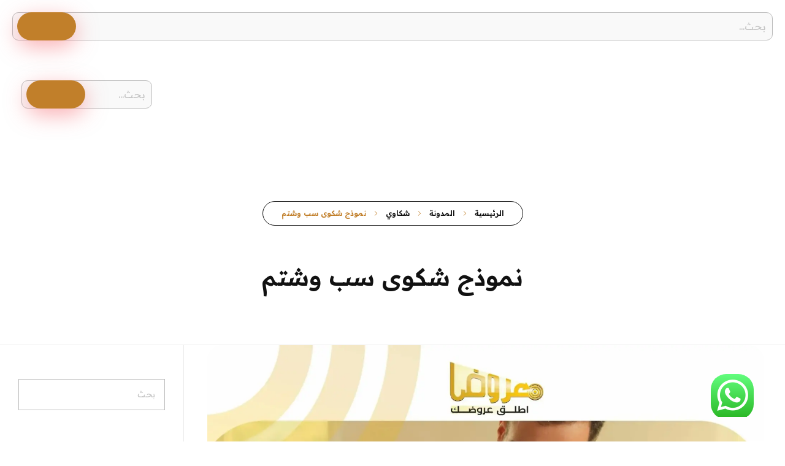

--- FILE ---
content_type: text/html; charset=UTF-8
request_url: https://m3rod.com/%D9%86%D9%85%D9%88%D8%B0%D8%AC-%D8%B4%D9%83%D9%88%D9%89-%D8%B3%D8%A8-%D9%88%D8%B4%D8%AA%D9%85/
body_size: 67079
content:
<!DOCTYPE html>
<!--[if IE 9 ]>   <html class="no-js oldie ie9 ie" dir="rtl" lang="ar" prefix="og: https://ogp.me/ns#" > <![endif]-->
<!--[if (gt IE 9)|!(IE)]><!--> <html class="no-js" dir="rtl" lang="ar" prefix="og: https://ogp.me/ns#" > <!--<![endif]-->
<head>
        <meta charset="UTF-8" >
        <meta http-equiv="X-UA-Compatible" content="IE=edge">
        <!-- devices setting -->
        <meta name="viewport"   content="initial-scale=1,user-scalable=no,width=device-width">

<!-- outputs by wp_head -->
<script data-cfasync="false" data-no-defer="1" data-no-minify="1" data-no-optimize="1" defer src="data:text/javascript,var%20ewww_webp_supported%3D%211%3Bfunction%20check_webp_feature%28A%2Ce%29%7Bvar%20w%3Be%3Dvoid%200%21%3D%3De%3Fe%3Afunction%28%29%7B%7D%2Cewww_webp_supported%3Fe%28ewww_webp_supported%29%3A%28%28w%3Dnew%20Image%29.onload%3Dfunction%28%29%7Bewww_webp_supported%3D0%3Cw.width%26%260%3Cw.height%2Ce%26%26e%28ewww_webp_supported%29%7D%2Cw.onerror%3Dfunction%28%29%7Be%26%26e%28%211%29%7D%2Cw.src%3D%22data%3Aimage%2Fwebp%3Bbase64%2C%22%2B%7Balpha%3A%22UklGRkoAAABXRUJQVlA4WAoAAAAQAAAAAAAAAAAAQUxQSAwAAAARBxAR%2FQ9ERP8DAABWUDggGAAAABQBAJ0BKgEAAQAAAP4AAA3AAP7mtQAAAA%3D%3D%22%7D%5BA%5D%29%7Dcheck_webp_feature%28%22alpha%22%29%3B"></script><script data-cfasync="false" data-no-defer="1" data-no-minify="1" data-no-optimize="1" defer src="data:text/javascript,var%20Arrive%3Dfunction%28c%2Cw%29%7B%22use%20strict%22%3Bif%28c.MutationObserver%26%26%22undefined%22%21%3Dtypeof%20HTMLElement%29%7Bvar%20r%2Ca%3D0%2Cu%3D%28r%3DHTMLElement.prototype.matches%7C%7CHTMLElement.prototype.webkitMatchesSelector%7C%7CHTMLElement.prototype.mozMatchesSelector%7C%7CHTMLElement.prototype.msMatchesSelector%2C%7BmatchesSelector%3Afunction%28e%2Ct%29%7Breturn%20e%20instanceof%20HTMLElement%26%26r.call%28e%2Ct%29%7D%2CaddMethod%3Afunction%28e%2Ct%2Cr%29%7Bvar%20a%3De%5Bt%5D%3Be%5Bt%5D%3Dfunction%28%29%7Breturn%20r.length%3D%3Darguments.length%3Fr.apply%28this%2Carguments%29%3A%22function%22%3D%3Dtypeof%20a%3Fa.apply%28this%2Carguments%29%3Avoid%200%7D%7D%2CcallCallbacks%3Afunction%28e%2Ct%29%7Bt%26%26t.options.onceOnly%26%261%3D%3Dt.firedElems.length%26%26%28e%3D%5Be%5B0%5D%5D%29%3Bfor%28var%20r%2Ca%3D0%3Br%3De%5Ba%5D%3Ba%2B%2B%29r%26%26r.callback%26%26r.callback.call%28r.elem%2Cr.elem%29%3Bt%26%26t.options.onceOnly%26%261%3D%3Dt.firedElems.length%26%26t.me.unbindEventWithSelectorAndCallback.call%28t.target%2Ct.selector%2Ct.callback%29%7D%2CcheckChildNodesRecursively%3Afunction%28e%2Ct%2Cr%2Ca%29%7Bfor%28var%20i%2Cn%3D0%3Bi%3De%5Bn%5D%3Bn%2B%2B%29r%28i%2Ct%2Ca%29%26%26a.push%28%7Bcallback%3At.callback%2Celem%3Ai%7D%29%2C0%3Ci.childNodes.length%26%26u.checkChildNodesRecursively%28i.childNodes%2Ct%2Cr%2Ca%29%7D%2CmergeArrays%3Afunction%28e%2Ct%29%7Bvar%20r%2Ca%3D%7B%7D%3Bfor%28r%20in%20e%29e.hasOwnProperty%28r%29%26%26%28a%5Br%5D%3De%5Br%5D%29%3Bfor%28r%20in%20t%29t.hasOwnProperty%28r%29%26%26%28a%5Br%5D%3Dt%5Br%5D%29%3Breturn%20a%7D%2CtoElementsArray%3Afunction%28e%29%7Breturn%20e%3Dvoid%200%21%3D%3De%26%26%28%22number%22%21%3Dtypeof%20e.length%7C%7Ce%3D%3D%3Dc%29%3F%5Be%5D%3Ae%7D%7D%29%2Ce%3D%28l.prototype.addEvent%3Dfunction%28e%2Ct%2Cr%2Ca%29%7Ba%3D%7Btarget%3Ae%2Cselector%3At%2Coptions%3Ar%2Ccallback%3Aa%2CfiredElems%3A%5B%5D%7D%3Breturn%20this._beforeAdding%26%26this._beforeAdding%28a%29%2Cthis._eventsBucket.push%28a%29%2Ca%7D%2Cl.prototype.removeEvent%3Dfunction%28e%29%7Bfor%28var%20t%2Cr%3Dthis._eventsBucket.length-1%3Bt%3Dthis._eventsBucket%5Br%5D%3Br--%29e%28t%29%26%26%28this._beforeRemoving%26%26this._beforeRemoving%28t%29%2C%28t%3Dthis._eventsBucket.splice%28r%2C1%29%29%26%26t.length%26%26%28t%5B0%5D.callback%3Dnull%29%29%7D%2Cl.prototype.beforeAdding%3Dfunction%28e%29%7Bthis._beforeAdding%3De%7D%2Cl.prototype.beforeRemoving%3Dfunction%28e%29%7Bthis._beforeRemoving%3De%7D%2Cl%29%2Ct%3Dfunction%28i%2Cn%29%7Bvar%20o%3Dnew%20e%2Cl%3Dthis%2Cs%3D%7BfireOnAttributesModification%3A%211%7D%3Breturn%20o.beforeAdding%28function%28t%29%7Bvar%20e%3Dt.target%3Be%21%3D%3Dc.document%26%26e%21%3D%3Dc%7C%7C%28e%3Ddocument.getElementsByTagName%28%22html%22%29%5B0%5D%29%3Bvar%20r%3Dnew%20MutationObserver%28function%28e%29%7Bn.call%28this%2Ce%2Ct%29%7D%29%2Ca%3Di%28t.options%29%3Br.observe%28e%2Ca%29%2Ct.observer%3Dr%2Ct.me%3Dl%7D%29%2Co.beforeRemoving%28function%28e%29%7Be.observer.disconnect%28%29%7D%29%2Cthis.bindEvent%3Dfunction%28e%2Ct%2Cr%29%7Bt%3Du.mergeArrays%28s%2Ct%29%3Bfor%28var%20a%3Du.toElementsArray%28this%29%2Ci%3D0%3Bi%3Ca.length%3Bi%2B%2B%29o.addEvent%28a%5Bi%5D%2Ce%2Ct%2Cr%29%7D%2Cthis.unbindEvent%3Dfunction%28%29%7Bvar%20r%3Du.toElementsArray%28this%29%3Bo.removeEvent%28function%28e%29%7Bfor%28var%20t%3D0%3Bt%3Cr.length%3Bt%2B%2B%29if%28this%3D%3D%3Dw%7C%7Ce.target%3D%3D%3Dr%5Bt%5D%29return%210%3Breturn%211%7D%29%7D%2Cthis.unbindEventWithSelectorOrCallback%3Dfunction%28r%29%7Bvar%20a%3Du.toElementsArray%28this%29%2Ci%3Dr%2Ce%3D%22function%22%3D%3Dtypeof%20r%3Ffunction%28e%29%7Bfor%28var%20t%3D0%3Bt%3Ca.length%3Bt%2B%2B%29if%28%28this%3D%3D%3Dw%7C%7Ce.target%3D%3D%3Da%5Bt%5D%29%26%26e.callback%3D%3D%3Di%29return%210%3Breturn%211%7D%3Afunction%28e%29%7Bfor%28var%20t%3D0%3Bt%3Ca.length%3Bt%2B%2B%29if%28%28this%3D%3D%3Dw%7C%7Ce.target%3D%3D%3Da%5Bt%5D%29%26%26e.selector%3D%3D%3Dr%29return%210%3Breturn%211%7D%3Bo.removeEvent%28e%29%7D%2Cthis.unbindEventWithSelectorAndCallback%3Dfunction%28r%2Ca%29%7Bvar%20i%3Du.toElementsArray%28this%29%3Bo.removeEvent%28function%28e%29%7Bfor%28var%20t%3D0%3Bt%3Ci.length%3Bt%2B%2B%29if%28%28this%3D%3D%3Dw%7C%7Ce.target%3D%3D%3Di%5Bt%5D%29%26%26e.selector%3D%3D%3Dr%26%26e.callback%3D%3D%3Da%29return%210%3Breturn%211%7D%29%7D%2Cthis%7D%2Ci%3Dnew%20function%28%29%7Bvar%20s%3D%7BfireOnAttributesModification%3A%211%2ConceOnly%3A%211%2Cexisting%3A%211%7D%3Bfunction%20n%28e%2Ct%2Cr%29%7Breturn%21%28%21u.matchesSelector%28e%2Ct.selector%29%7C%7C%28e._id%3D%3D%3Dw%26%26%28e._id%3Da%2B%2B%29%2C-1%21%3Dt.firedElems.indexOf%28e._id%29%29%29%26%26%28t.firedElems.push%28e._id%29%2C%210%29%7Dvar%20c%3D%28i%3Dnew%20t%28function%28e%29%7Bvar%20t%3D%7Battributes%3A%211%2CchildList%3A%210%2Csubtree%3A%210%7D%3Breturn%20e.fireOnAttributesModification%26%26%28t.attributes%3D%210%29%2Ct%7D%2Cfunction%28e%2Ci%29%7Be.forEach%28function%28e%29%7Bvar%20t%3De.addedNodes%2Cr%3De.target%2Ca%3D%5B%5D%3Bnull%21%3D%3Dt%26%260%3Ct.length%3Fu.checkChildNodesRecursively%28t%2Ci%2Cn%2Ca%29%3A%22attributes%22%3D%3D%3De.type%26%26n%28r%2Ci%29%26%26a.push%28%7Bcallback%3Ai.callback%2Celem%3Ar%7D%29%2Cu.callCallbacks%28a%2Ci%29%7D%29%7D%29%29.bindEvent%3Breturn%20i.bindEvent%3Dfunction%28e%2Ct%2Cr%29%7Bt%3Dvoid%200%3D%3D%3Dr%3F%28r%3Dt%2Cs%29%3Au.mergeArrays%28s%2Ct%29%3Bvar%20a%3Du.toElementsArray%28this%29%3Bif%28t.existing%29%7Bfor%28var%20i%3D%5B%5D%2Cn%3D0%3Bn%3Ca.length%3Bn%2B%2B%29for%28var%20o%3Da%5Bn%5D.querySelectorAll%28e%29%2Cl%3D0%3Bl%3Co.length%3Bl%2B%2B%29i.push%28%7Bcallback%3Ar%2Celem%3Ao%5Bl%5D%7D%29%3Bif%28t.onceOnly%26%26i.length%29return%20r.call%28i%5B0%5D.elem%2Ci%5B0%5D.elem%29%3BsetTimeout%28u.callCallbacks%2C1%2Ci%29%7Dc.call%28this%2Ce%2Ct%2Cr%29%7D%2Ci%7D%2Co%3Dnew%20function%28%29%7Bvar%20a%3D%7B%7D%3Bfunction%20i%28e%2Ct%29%7Breturn%20u.matchesSelector%28e%2Ct.selector%29%7Dvar%20n%3D%28o%3Dnew%20t%28function%28%29%7Breturn%7BchildList%3A%210%2Csubtree%3A%210%7D%7D%2Cfunction%28e%2Cr%29%7Be.forEach%28function%28e%29%7Bvar%20t%3De.removedNodes%2Ce%3D%5B%5D%3Bnull%21%3D%3Dt%26%260%3Ct.length%26%26u.checkChildNodesRecursively%28t%2Cr%2Ci%2Ce%29%2Cu.callCallbacks%28e%2Cr%29%7D%29%7D%29%29.bindEvent%3Breturn%20o.bindEvent%3Dfunction%28e%2Ct%2Cr%29%7Bt%3Dvoid%200%3D%3D%3Dr%3F%28r%3Dt%2Ca%29%3Au.mergeArrays%28a%2Ct%29%2Cn.call%28this%2Ce%2Ct%2Cr%29%7D%2Co%7D%3Bd%28HTMLElement.prototype%29%2Cd%28NodeList.prototype%29%2Cd%28HTMLCollection.prototype%29%2Cd%28HTMLDocument.prototype%29%2Cd%28Window.prototype%29%3Bvar%20n%3D%7B%7D%3Breturn%20s%28i%2Cn%2C%22unbindAllArrive%22%29%2Cs%28o%2Cn%2C%22unbindAllLeave%22%29%2Cn%7Dfunction%20l%28%29%7Bthis._eventsBucket%3D%5B%5D%2Cthis._beforeAdding%3Dnull%2Cthis._beforeRemoving%3Dnull%7Dfunction%20s%28e%2Ct%2Cr%29%7Bu.addMethod%28t%2Cr%2Ce.unbindEvent%29%2Cu.addMethod%28t%2Cr%2Ce.unbindEventWithSelectorOrCallback%29%2Cu.addMethod%28t%2Cr%2Ce.unbindEventWithSelectorAndCallback%29%7Dfunction%20d%28e%29%7Be.arrive%3Di.bindEvent%2Cs%28i%2Ce%2C%22unbindArrive%22%29%2Ce.leave%3Do.bindEvent%2Cs%28o%2Ce%2C%22unbindLeave%22%29%7D%7D%28window%2Cvoid%200%29%2Cewww_webp_supported%3D%211%3Bfunction%20check_webp_feature%28e%2Ct%29%7Bvar%20r%3Bewww_webp_supported%3Ft%28ewww_webp_supported%29%3A%28%28r%3Dnew%20Image%29.onload%3Dfunction%28%29%7Bewww_webp_supported%3D0%3Cr.width%26%260%3Cr.height%2Ct%28ewww_webp_supported%29%7D%2Cr.onerror%3Dfunction%28%29%7Bt%28%211%29%7D%2Cr.src%3D%22data%3Aimage%2Fwebp%3Bbase64%2C%22%2B%7Balpha%3A%22UklGRkoAAABXRUJQVlA4WAoAAAAQAAAAAAAAAAAAQUxQSAwAAAARBxAR%2FQ9ERP8DAABWUDggGAAAABQBAJ0BKgEAAQAAAP4AAA3AAP7mtQAAAA%3D%3D%22%2Canimation%3A%22UklGRlIAAABXRUJQVlA4WAoAAAASAAAAAAAAAAAAQU5JTQYAAAD%2F%2F%2F%2F%2FAABBTk1GJgAAAAAAAAAAAAAAAAAAAGQAAABWUDhMDQAAAC8AAAAQBxAREYiI%2FgcA%22%7D%5Be%5D%29%7Dfunction%20ewwwLoadImages%28e%29%7Bif%28e%29%7Bfor%28var%20t%3Ddocument.querySelectorAll%28%22.batch-image%20img%2C%20.image-wrapper%20a%2C%20.ngg-pro-masonry-item%20a%2C%20.ngg-galleria-offscreen-seo-wrapper%20a%22%29%2Cr%3D0%2Ca%3Dt.length%3Br%3Ca%3Br%2B%2B%29ewwwAttr%28t%5Br%5D%2C%22data-src%22%2Ct%5Br%5D.getAttribute%28%22data-webp%22%29%29%2CewwwAttr%28t%5Br%5D%2C%22data-thumbnail%22%2Ct%5Br%5D.getAttribute%28%22data-webp-thumbnail%22%29%29%3Bfor%28var%20i%3Ddocument.querySelectorAll%28%22div.woocommerce-product-gallery__image%22%29%2Cr%3D0%2Ca%3Di.length%3Br%3Ca%3Br%2B%2B%29ewwwAttr%28i%5Br%5D%2C%22data-thumb%22%2Ci%5Br%5D.getAttribute%28%22data-webp-thumb%22%29%29%7Dfor%28var%20n%3Ddocument.querySelectorAll%28%22video%22%29%2Cr%3D0%2Ca%3Dn.length%3Br%3Ca%3Br%2B%2B%29ewwwAttr%28n%5Br%5D%2C%22poster%22%2Ce%3Fn%5Br%5D.getAttribute%28%22data-poster-webp%22%29%3An%5Br%5D.getAttribute%28%22data-poster-image%22%29%29%3Bfor%28var%20o%2Cl%3Ddocument.querySelectorAll%28%22img.ewww_webp_lazy_load%22%29%2Cr%3D0%2Ca%3Dl.length%3Br%3Ca%3Br%2B%2B%29e%26%26%28ewwwAttr%28l%5Br%5D%2C%22data-lazy-srcset%22%2Cl%5Br%5D.getAttribute%28%22data-lazy-srcset-webp%22%29%29%2CewwwAttr%28l%5Br%5D%2C%22data-srcset%22%2Cl%5Br%5D.getAttribute%28%22data-srcset-webp%22%29%29%2CewwwAttr%28l%5Br%5D%2C%22data-lazy-src%22%2Cl%5Br%5D.getAttribute%28%22data-lazy-src-webp%22%29%29%2CewwwAttr%28l%5Br%5D%2C%22data-src%22%2Cl%5Br%5D.getAttribute%28%22data-src-webp%22%29%29%2CewwwAttr%28l%5Br%5D%2C%22data-orig-file%22%2Cl%5Br%5D.getAttribute%28%22data-webp-orig-file%22%29%29%2CewwwAttr%28l%5Br%5D%2C%22data-medium-file%22%2Cl%5Br%5D.getAttribute%28%22data-webp-medium-file%22%29%29%2CewwwAttr%28l%5Br%5D%2C%22data-large-file%22%2Cl%5Br%5D.getAttribute%28%22data-webp-large-file%22%29%29%2Cnull%21%3D%28o%3Dl%5Br%5D.getAttribute%28%22srcset%22%29%29%26%26%211%21%3D%3Do%26%26o.includes%28%22R0lGOD%22%29%26%26ewwwAttr%28l%5Br%5D%2C%22src%22%2Cl%5Br%5D.getAttribute%28%22data-lazy-src-webp%22%29%29%29%2Cl%5Br%5D.className%3Dl%5Br%5D.className.replace%28%2F%5Cbewww_webp_lazy_load%5Cb%2F%2C%22%22%29%3Bfor%28var%20s%3Ddocument.querySelectorAll%28%22.ewww_webp%22%29%2Cr%3D0%2Ca%3Ds.length%3Br%3Ca%3Br%2B%2B%29e%3F%28ewwwAttr%28s%5Br%5D%2C%22srcset%22%2Cs%5Br%5D.getAttribute%28%22data-srcset-webp%22%29%29%2CewwwAttr%28s%5Br%5D%2C%22src%22%2Cs%5Br%5D.getAttribute%28%22data-src-webp%22%29%29%2CewwwAttr%28s%5Br%5D%2C%22data-orig-file%22%2Cs%5Br%5D.getAttribute%28%22data-webp-orig-file%22%29%29%2CewwwAttr%28s%5Br%5D%2C%22data-medium-file%22%2Cs%5Br%5D.getAttribute%28%22data-webp-medium-file%22%29%29%2CewwwAttr%28s%5Br%5D%2C%22data-large-file%22%2Cs%5Br%5D.getAttribute%28%22data-webp-large-file%22%29%29%2CewwwAttr%28s%5Br%5D%2C%22data-large_image%22%2Cs%5Br%5D.getAttribute%28%22data-webp-large_image%22%29%29%2CewwwAttr%28s%5Br%5D%2C%22data-src%22%2Cs%5Br%5D.getAttribute%28%22data-webp-src%22%29%29%29%3A%28ewwwAttr%28s%5Br%5D%2C%22srcset%22%2Cs%5Br%5D.getAttribute%28%22data-srcset-img%22%29%29%2CewwwAttr%28s%5Br%5D%2C%22src%22%2Cs%5Br%5D.getAttribute%28%22data-src-img%22%29%29%29%2Cs%5Br%5D.className%3Ds%5Br%5D.className.replace%28%2F%5Cbewww_webp%5Cb%2F%2C%22ewww_webp_loaded%22%29%3Bwindow.jQuery%26%26jQuery.fn.isotope%26%26jQuery.fn.imagesLoaded%26%26%28jQuery%28%22.fusion-posts-container-infinite%22%29.imagesLoaded%28function%28%29%7BjQuery%28%22.fusion-posts-container-infinite%22%29.hasClass%28%22isotope%22%29%26%26jQuery%28%22.fusion-posts-container-infinite%22%29.isotope%28%29%7D%29%2CjQuery%28%22.fusion-portfolio%3Anot%28.fusion-recent-works%29%20.fusion-portfolio-wrapper%22%29.imagesLoaded%28function%28%29%7BjQuery%28%22.fusion-portfolio%3Anot%28.fusion-recent-works%29%20.fusion-portfolio-wrapper%22%29.isotope%28%29%7D%29%29%7Dfunction%20ewwwWebPInit%28e%29%7BewwwLoadImages%28e%29%2CewwwNggLoadGalleries%28e%29%2Cdocument.arrive%28%22.ewww_webp%22%2Cfunction%28%29%7BewwwLoadImages%28e%29%7D%29%2Cdocument.arrive%28%22.ewww_webp_lazy_load%22%2Cfunction%28%29%7BewwwLoadImages%28e%29%7D%29%2Cdocument.arrive%28%22videos%22%2Cfunction%28%29%7BewwwLoadImages%28e%29%7D%29%2C%22loading%22%3D%3Ddocument.readyState%3Fdocument.addEventListener%28%22DOMContentLoaded%22%2CewwwJSONParserInit%29%3A%28%22undefined%22%21%3Dtypeof%20galleries%26%26ewwwNggParseGalleries%28e%29%2CewwwWooParseVariations%28e%29%29%7Dfunction%20ewwwAttr%28e%2Ct%2Cr%29%7Bnull%21%3Dr%26%26%211%21%3D%3Dr%26%26e.setAttribute%28t%2Cr%29%7Dfunction%20ewwwJSONParserInit%28%29%7B%22undefined%22%21%3Dtypeof%20galleries%26%26check_webp_feature%28%22alpha%22%2CewwwNggParseGalleries%29%2Ccheck_webp_feature%28%22alpha%22%2CewwwWooParseVariations%29%7Dfunction%20ewwwWooParseVariations%28e%29%7Bif%28e%29for%28var%20t%3Ddocument.querySelectorAll%28%22form.variations_form%22%29%2Cr%3D0%2Ca%3Dt.length%3Br%3Ca%3Br%2B%2B%29%7Bvar%20i%3Dt%5Br%5D.getAttribute%28%22data-product_variations%22%29%2Cn%3D%211%3Btry%7Bfor%28var%20o%20in%20i%3DJSON.parse%28i%29%29void%200%21%3D%3Di%5Bo%5D%26%26void%200%21%3D%3Di%5Bo%5D.image%26%26%28void%200%21%3D%3Di%5Bo%5D.image.src_webp%26%26%28i%5Bo%5D.image.src%3Di%5Bo%5D.image.src_webp%2Cn%3D%210%29%2Cvoid%200%21%3D%3Di%5Bo%5D.image.srcset_webp%26%26%28i%5Bo%5D.image.srcset%3Di%5Bo%5D.image.srcset_webp%2Cn%3D%210%29%2Cvoid%200%21%3D%3Di%5Bo%5D.image.full_src_webp%26%26%28i%5Bo%5D.image.full_src%3Di%5Bo%5D.image.full_src_webp%2Cn%3D%210%29%2Cvoid%200%21%3D%3Di%5Bo%5D.image.gallery_thumbnail_src_webp%26%26%28i%5Bo%5D.image.gallery_thumbnail_src%3Di%5Bo%5D.image.gallery_thumbnail_src_webp%2Cn%3D%210%29%2Cvoid%200%21%3D%3Di%5Bo%5D.image.thumb_src_webp%26%26%28i%5Bo%5D.image.thumb_src%3Di%5Bo%5D.image.thumb_src_webp%2Cn%3D%210%29%29%3Bn%26%26ewwwAttr%28t%5Br%5D%2C%22data-product_variations%22%2CJSON.stringify%28i%29%29%7Dcatch%28e%29%7B%7D%7D%7Dfunction%20ewwwNggParseGalleries%28e%29%7Bif%28e%29for%28var%20t%20in%20galleries%29%7Bvar%20r%3Dgalleries%5Bt%5D%3Bgalleries%5Bt%5D.images_list%3DewwwNggParseImageList%28r.images_list%29%7D%7Dfunction%20ewwwNggLoadGalleries%28e%29%7Be%26%26document.addEventListener%28%22ngg.galleria.themeadded%22%2Cfunction%28e%2Ct%29%7Bwindow.ngg_galleria._create_backup%3Dwindow.ngg_galleria.create%2Cwindow.ngg_galleria.create%3Dfunction%28e%2Ct%29%7Bvar%20r%3D%24%28e%29.data%28%22id%22%29%3Breturn%20galleries%5B%22gallery_%22%2Br%5D.images_list%3DewwwNggParseImageList%28galleries%5B%22gallery_%22%2Br%5D.images_list%29%2Cwindow.ngg_galleria._create_backup%28e%2Ct%29%7D%7D%29%7Dfunction%20ewwwNggParseImageList%28e%29%7Bfor%28var%20t%20in%20e%29%7Bvar%20r%3De%5Bt%5D%3Bif%28void%200%21%3D%3Dr%5B%22image-webp%22%5D%26%26%28e%5Bt%5D.image%3Dr%5B%22image-webp%22%5D%2Cdelete%20e%5Bt%5D%5B%22image-webp%22%5D%29%2Cvoid%200%21%3D%3Dr%5B%22thumb-webp%22%5D%26%26%28e%5Bt%5D.thumb%3Dr%5B%22thumb-webp%22%5D%2Cdelete%20e%5Bt%5D%5B%22thumb-webp%22%5D%29%2Cvoid%200%21%3D%3Dr.full_image_webp%26%26%28e%5Bt%5D.full_image%3Dr.full_image_webp%2Cdelete%20e%5Bt%5D.full_image_webp%29%2Cvoid%200%21%3D%3Dr.srcsets%29for%28var%20a%20in%20r.srcsets%29nggSrcset%3Dr.srcsets%5Ba%5D%2Cvoid%200%21%3D%3Dr.srcsets%5Ba%2B%22-webp%22%5D%26%26%28e%5Bt%5D.srcsets%5Ba%5D%3Dr.srcsets%5Ba%2B%22-webp%22%5D%2Cdelete%20e%5Bt%5D.srcsets%5Ba%2B%22-webp%22%5D%29%3Bif%28void%200%21%3D%3Dr.full_srcsets%29for%28var%20i%20in%20r.full_srcsets%29nggFSrcset%3Dr.full_srcsets%5Bi%5D%2Cvoid%200%21%3D%3Dr.full_srcsets%5Bi%2B%22-webp%22%5D%26%26%28e%5Bt%5D.full_srcsets%5Bi%5D%3Dr.full_srcsets%5Bi%2B%22-webp%22%5D%2Cdelete%20e%5Bt%5D.full_srcsets%5Bi%2B%22-webp%22%5D%29%7Dreturn%20e%7Dcheck_webp_feature%28%22alpha%22%2CewwwWebPInit%29%3B"></script><link rel="preload" as="image" href="https://m3rod.com/wp-content/uploads/2023/08/نموذج-شكوى-سب-وشتم-1024x657.jpg" fetchpriority="high">

<!-- تحسين مُحركات البحث بواسطة رانك ماث برو (Rank Math PRO)-  https://s.rankmath.com/home -->
<title>نموذج شكوى سب وشتم بصيغة قوبة - موقع معروض</title>
<style>.flying-press-lazy-bg{background-image:none!important;}</style>
<link rel='preload' href='https://m3rod.com/wp-content/uploads/2024/12/logo.webp' as='image' imagesrcset='' imagesizes=''/>
<link rel='preload' href='https://m3rod.com/wp-content/uploads/2023/08/نموذج-شكوى-سب-وشتم.jpg' as='image' imagesrcset='' imagesizes=''/>
<link rel='preload' href='https://m3rod.com/wp-content/uploads/2023/05/whatsapp.gif' as='image' imagesrcset='' imagesizes=''/>
<link rel='preload' href='https://m3rod.com/wp-content/cache/flying-press/SLXYc1bJ7HE5YDoGPuzj_dh8uc7wUy8ZQQyX2IwwZEzehiB9.woff2' as='font' type='font/woff2' fetchpriority='high' crossorigin='anonymous'><link rel='preload' href='https://m3rod.com/wp-content/cache/flying-press/SLXYc1bJ7HE5YDoGPuzj_dh8uc7wUy8ZQQyX2Iw1ZEzehiB9Q1U.woff2' as='font' type='font/woff2' fetchpriority='high' crossorigin='anonymous'><link rel='preload' href='https://m3rod.com/wp-content/themes/phlox-pro/css/fonts/fontastic/auxicon/auxin-front.woff' as='font' type='font/woff' fetchpriority='high' crossorigin='anonymous'>
<style id="flying-press-css">#ez-toc-container{background:#f9f9f9;border:1px solid #aaa;border-radius:4px;width:auto;margin-bottom:1em;padding:10px 20px 10px 10px;display:table;position:relative;-webkit-box-shadow:0 1px 1px #0000000d;box-shadow:0 1px 1px #0000000d}#ez-toc-container ul ul,.ez-toc div.ez-toc-widget-container ul ul{margin-left:1.5em}#ez-toc-container li,#ez-toc-container ul{margin:0;padding:0}#ez-toc-container li,#ez-toc-container ul,#ez-toc-container ul li,div.ez-toc-widget-container,div.ez-toc-widget-container li{z-index:1;background:0 0;margin:0;line-height:1.6;list-style:none;overflow:hidden}#ez-toc-container .ez-toc-title{text-align:left;margin:0;padding:0;line-height:1.45}.ez-toc-title-container{width:100%;display:table}.ez-toc-title,.ez-toc-title-toggle{text-align:left;vertical-align:middle;display:inline}#ez-toc-container div.ez-toc-title-container+ul.ez-toc-list{margin-top:1em}.ez-toc-wrap-right{margin:0 0 1em auto!important}#ez-toc-container a{color:#444;box-shadow:none;text-shadow:none;flex-wrap:nowrap;align-items:stretch;text-decoration:none;display:inline-flex}#ez-toc-container a:visited{color:#9f9f9f}#ez-toc-container a:hover{text-decoration:underline}#ez-toc-container input{position:absolute;left:-999em}#ez-toc-container input[type=checkbox]:checked+nav,#ez-toc-widget-container input[type=checkbox]:checked+nav{opacity:0;border:none;max-height:0;display:none}#ez-toc-container label{cursor:pointer;display:initial;position:relative}div #ez-toc-container .ez-toc-title{display:initial}@media screen and (width>=1000px){.single-post .aux-media-image img{max-width:1000px}}@media screen and (width<=500px){.sticky-whatsapp img{width:50px}.single .sticky-whatsapp{display:none}.single .page-title-group{padding:0!important}.single .page-title-group h1{font-size:28px;line-height:35px}.single .entry-main .entry-header{margin:0 0 20px!important}.single-post .hentry .entry-content{margin:0!important;font-size:16px!important}.single-post #respond{width:100%!important;max-width:100%!important}}article,aside,details,figcaption,figure,footer,header,main,menu,nav,section,summary{display:block}a{background-color:#fff0}a:active,a:hover{outline:0}b,strong{font-weight:700}h1{margin:.67em 0;font-size:2em}img{border:0}svg:not(:root){overflow:hidden}button,input,optgroup,select,textarea{color:inherit;font:inherit;margin:0}button{overflow:visible}button,select{text-transform:none}button,html input[type=button],input[type=reset],input[type=submit]{-webkit-appearance:button;cursor:pointer}button::-moz-focus-inner,input::-moz-focus-inner{border:0;padding:0}input{line-height:normal}input[type=checkbox],input[type=radio]{box-sizing:border-box;padding:0}input[type=number]::-webkit-inner-spin-button,input[type=number]::-webkit-outer-spin-button{height:auto}input[type=search]{-webkit-appearance:textfield;box-sizing:content-box}input[type=search]::-webkit-search-cancel-button,input[type=search]::-webkit-search-decoration{-webkit-appearance:none}textarea{overflow:auto}table{border-collapse:collapse;border-spacing:0}td,th{padding:0}html{-webkit-overflow-scrolling:touch;-webkit-tap-highlight-color:#fff0;-webkit-text-size-adjust:100%;-ms-text-size-adjust:100%;min-height:100%;font-size:100.01%;overflow-y:scroll}*{box-sizing:border-box}body{background:#eee;min-height:100%;margin:0;font-family:-apple-system,BlinkMacSystemFont,Segoe UI,Roboto,Oxygen-Sans,Ubuntu,Cantarell,Helvetica Neue,sans-serif;font-size:100%;font-style:normal;line-height:1.5}body,select,input,textarea{color:#444;-webkit-font-smoothing:antialiased;text-rendering:optimizelegibility}a{border:none;margin:0;padding:0;text-decoration:none;transition:background-color .15s linear,color .15s linear}a img{border:none;margin:0;padding:0;display:block}::-moz-selection{text-shadow:none;background:#ffb7b7}::selection{text-shadow:none;background:#ffb7b7}a:focus{outline:none}a.aux-disabled,a[href=\#null]{pointer-events:none;cursor:default;color:#000;text-decoration:none}p{margin:0 0 1em}small{font-size:small}h1,h2,h3,h4,h5,h6{letter-spacing:0;text-rendering:optimizeSpeed;margin-top:.2em;font-family:Georgia,Helvetica,sans-serif;font-style:normal;font-weight:600}h1 strong,h2 strong,h3 strong,h4 strong,h5 strong,h6 strong{font-weight:800}h1,.aux-h1{margin-bottom:.4em;font-size:3.3125em;line-height:1.2}h2,.aux-h2{margin-bottom:.5em;font-size:2.375em;line-height:1.5}h3,.aux-h3{margin-bottom:.6em;font-size:1.6875em;line-height:1.8}h4,.aux-h4{margin-bottom:1.1em;font-size:1.375em;line-height:1.15}.clear{clear:both;visibility:hidden;width:0;height:0;display:block;overflow:hidden}.aux-visually-hide{clip:rect(0 0 0 0);border:0;width:1px;height:1px;margin:-1px;padding:0;position:absolute;overflow:hidden}.aux-container:after,figure:after{content:"";clear:both;display:table}.aux-container{width:100%;margin:0 auto}img{image-rendering:-webkit-optimizeSpeed;max-width:100%;height:auto}audio,canvas,iframe,img,svg,video{vertical-align:middle}ul,ol{border:none;margin-bottom:1em;margin-left:0;padding:0}ol{list-style:inside decimal}ul ul,ul ol,ol ol,ol ul{margin:.3em 0 .3em 2.7em;font-size:97%}ul ul li,ul ol li,ol ol li,ol ul li{margin-bottom:.8em}li{border-width:1px;border-color:#ccc;margin-bottom:1em;line-height:1.5}ul{list-style:none}ol{counter-reset:item}a.button,button,input[type=button],.aux-button,a.button.aux-large,button.aux-large,input[type=button].aux-large,.aux-button.aux-large,input[type=submit],input[type=reset],input[type=submit].aux-large,input[type=reset].aux-large{padding:20px 35px;font-size:.8125em;font-weight:700}a.button,button,input[type=button],.aux-button,a.button.aux-normal,button.aux-normal,input[type=button].aux-normal,.aux-button.aux-normal,input[type=submit],input[type=reset]{border-radius:0}a.button,button,input[type=button],.aux-button{cursor:pointer;z-index:1;border:none;margin-bottom:1em;font-weight:600;line-height:100%;transition:all .45s;display:inline-block;position:relative;overflow:hidden}a.button:focus,button:focus,input[type=button]:focus,.aux-button:focus{outline:none}a.button>*,button>*,input[type=button]>*,.aux-button>*{position:relative}a.button .aux-overlay,button .aux-overlay,input[type=button] .aux-overlay,.aux-button .aux-overlay{width:120%;transition:transform .45s cubic-bezier(.75,.1,.25,.9);position:absolute;top:50%;left:50%;transform:translate(-50%,-50%)scale(0)}a.button .aux-overlay:after,button .aux-overlay:after,input[type=button] .aux-overlay:after,.aux-button .aux-overlay:after{content:"";border-radius:50%;padding-top:100%;display:block;position:relative}a.button:hover .aux-overlay,button:hover .aux-overlay,input[type=button]:hover .aux-overlay,.aux-button:hover .aux-overlay{transform:translate(-50%,-50%)scale(1)}a.button .aux-icon,a.button .aux-text,button .aux-icon,button .aux-text,input[type=button] .aux-icon,input[type=button] .aux-text,.aux-button .aux-icon,.aux-button .aux-text{vertical-align:middle;transition:transform .45s,opacity .45s;display:inline-block}a.button.aux-icon-left .aux-icon,a.button.aux-icon-left-animate .aux-icon,button.aux-icon-left .aux-icon,button.aux-icon-left-animate .aux-icon,input[type=button].aux-icon-left .aux-icon,input[type=button].aux-icon-left-animate .aux-icon,.aux-button.aux-icon-left .aux-icon,.aux-button.aux-icon-left-animate .aux-icon{margin-right:.125em}.rtl a.button.aux-icon-left .aux-icon,.rtl a.button.aux-icon-left-animate .aux-icon,.rtl button.aux-icon-left .aux-icon,.rtl button.aux-icon-left-animate .aux-icon,.rtl input[type=button].aux-icon-left .aux-icon,.rtl input[type=button].aux-icon-left-animate .aux-icon,.rtl .aux-button.aux-icon-left .aux-icon,.rtl .aux-button.aux-icon-left-animate .aux-icon{margin-left:.125em;margin-right:0}a.button.aux-black,button.aux-black,input[type=button].aux-black,.aux-button.aux-black{text-shadow:0 2px #292929;color:#fff;background-color:#3d3d3d}a.button.aux-black .aux-overlay:after,button.aux-black .aux-overlay:after,input[type=button].aux-black .aux-overlay:after,.aux-button.aux-black .aux-overlay:after{background-color:#292929}a.button.aux-uppercase,button.aux-uppercase,input[type=button].aux-uppercase,.aux-button.aux-uppercase{text-transform:uppercase}input[type=submit],input[type=reset]{cursor:pointer;z-index:1;border:none;margin-bottom:1em;font-weight:600;line-height:100%;transition:all .45s;display:inline-block;position:relative;overflow:hidden}input[type=submit]:focus,input[type=reset]:focus{outline:none}input[type=submit]>*,input[type=reset]>*{position:relative}input[type=submit] .aux-overlay,input[type=reset] .aux-overlay{width:120%;transition:transform .45s cubic-bezier(.75,.1,.25,.9);position:absolute;top:50%;left:50%;transform:translate(-50%,-50%)scale(0)}input[type=submit] .aux-overlay:after,input[type=reset] .aux-overlay:after{content:"";border-radius:50%;padding-top:100%;display:block;position:relative}input[type=submit]:hover .aux-overlay,input[type=reset]:hover .aux-overlay{transform:translate(-50%,-50%)scale(1)}table{border:1px solid #eaeaea;width:100%;max-width:100%;margin-bottom:1.4em}th,td,caption{padding:4px 10px 4px 5px}td{border:1px solid #eaeaea;border-width:0 1px 1px 0}input[type=text],input[type=password],input[type=email],input[type=tel],input[type=url],textarea{padding:.625em .75em;font-size:100%}input[type=text]:focus,input[type=password]:focus,input[type=email]:focus,input[type=tel]:focus,input[type=url]:focus,textarea:focus{outline:none}input[type=text],input[type=password],input[type=email],input[type=tel],input[type=url],textarea,input.aux-outline[type=text],input.aux-outline[type=password],input.aux-outline[type=email],input.aux-outline[type=tel],input.aux-outline[type=url],textarea.aux-outline{background:#fff0;border:1px solid #bbb}input[type=text]:-moz-placeholder-shown,input[type=password]:-moz-placeholder-shown,input[type=email]:-moz-placeholder-shown,input[type=tel]:-moz-placeholder-shown,input[type=url]:-moz-placeholder-shown,textarea:-moz-placeholder-shown,input.aux-outline[type=text]:-moz-placeholder-shown,input.aux-outline[type=password]:-moz-placeholder-shown,input.aux-outline[type=email]:-moz-placeholder-shown,input.aux-outline[type=tel]:-moz-placeholder-shown,input.aux-outline[type=url]:-moz-placeholder-shown,textarea.aux-outline:-moz-placeholder-shown{color:#c5c5c5}input[type=text]::-moz-placeholder,input[type=password]::-moz-placeholder,input[type=email]::-moz-placeholder,input[type=tel]::-moz-placeholder,input[type=url]::-moz-placeholder,textarea::-moz-placeholder,input.aux-outline[type=text]::-moz-placeholder,input.aux-outline[type=password]::-moz-placeholder,input.aux-outline[type=email]::-moz-placeholder,input.aux-outline[type=tel]::-moz-placeholder,input.aux-outline[type=url]::-moz-placeholder,textarea.aux-outline::-moz-placeholder{color:#c5c5c5}input[type=text]:-ms-placeholder-shown,input[type=password]:-ms-placeholder-shown,input[type=email]:-ms-placeholder-shown,input[type=tel]:-ms-placeholder-shown,input[type=url]:-ms-placeholder-shown,textarea:-ms-placeholder-shown,input.aux-outline[type=text]:-ms-placeholder-shown,input.aux-outline[type=password]:-ms-placeholder-shown,input.aux-outline[type=email]:-ms-placeholder-shown,input.aux-outline[type=tel]:-ms-placeholder-shown,input.aux-outline[type=url]:-ms-placeholder-shown,textarea.aux-outline:-ms-placeholder-shown{color:#c5c5c5}input[type=text]::-webkit-input-placeholder,input[type=password]::-webkit-input-placeholder,input[type=email]::-webkit-input-placeholder,input[type=tel]::-webkit-input-placeholder,input[type=url]::-webkit-input-placeholder,textarea::-webkit-input-placeholder,input.aux-outline[type=text]::-webkit-input-placeholder,input.aux-outline[type=password]::-webkit-input-placeholder,input.aux-outline[type=email]::-webkit-input-placeholder,input.aux-outline[type=tel]::-webkit-input-placeholder,input.aux-outline[type=url]::-webkit-input-placeholder,textarea.aux-outline::-webkit-input-placeholder{color:#c5c5c5}@font-face{font-display:swap;font-family:auxin-front;src:url(https://m3rod.com/wp-content/themes/phlox-pro/css/fonts/fontastic/auxicon/auxin-front.eot);src:url(https://m3rod.com/wp-content/themes/phlox-pro/css/fonts/fontastic/auxicon/auxin-front.eot#iefix)format("embedded-opentype"),url(https://m3rod.com/wp-content/themes/phlox-pro/css/fonts/fontastic/auxicon/auxin-front.woff)format("woff"),url(https://m3rod.com/wp-content/themes/phlox-pro/css/fonts/fontastic/auxicon/auxin-front.ttf)format("truetype"),url(https://m3rod.com/wp-content/themes/phlox-pro/css/fonts/fontastic/auxicon/auxin-front.svg#auxin-front)format("svg");font-weight:400;font-style:normal}[class^=auxicon-]:before,[class*=\ auxicon-]:before{speak:none;-webkit-font-smoothing:antialiased;-moz-osx-font-smoothing:grayscale;line-height:1;font-variant:normal!important;text-transform:none!important;font-family:auxin-front!important;font-style:normal!important;font-weight:400!important}.auxicon-location-2:before{content:""}.auxicon-search-4:before{content:""}.auxicon-whatsapp:before{content:""}.auxicon-chevron-right-1:before{content:""}@font-face{font-display:swap;font-family:auxin-front-2;src:url(https://m3rod.com/wp-content/themes/phlox-pro/css/fonts/fontastic/auxicon2/auxin-front-2.eot);src:url(https://m3rod.com/wp-content/themes/phlox-pro/css/fonts/fontastic/auxicon2/auxin-front-2.eot#iefix)format("embedded-opentype"),url(https://m3rod.com/wp-content/themes/phlox-pro/css/fonts/fontastic/auxicon2/auxin-front-2.woff)format("woff"),url(https://m3rod.com/wp-content/themes/phlox-pro/css/fonts/fontastic/auxicon2/auxin-front-2.ttf)format("truetype"),url(https://m3rod.com/wp-content/themes/phlox-pro/css/fonts/fontastic/auxicon2/auxin-front-2.svg#auxin-front-2)format("svg");font-weight:400;font-style:normal}[class^=auxicon2-]:before,[class*=\ auxicon2-]:before{speak:none;-webkit-font-smoothing:antialiased;-moz-osx-font-smoothing:grayscale;line-height:1;font-variant:normal!important;text-transform:none!important;font-family:auxin-front-2!important;font-style:normal!important;font-weight:400!important}.aux-plus-symbol:after,.aux-minus-symbol:after,.aux-cross-symbol:after,.aux-master-menu.aux-narrow .aux-submenu-indicator:after,.aux-fs-menu .aux-master-menu .aux-submenu-indicator:after,.aux-plus-symbol:before,.aux-minus-symbol:before,.aux-cross-symbol:before,.aux-master-menu.aux-narrow .aux-submenu-indicator:before,.aux-fs-menu .aux-master-menu .aux-submenu-indicator:before{content:"";background-color:#333;width:100%;height:1px;display:block;position:absolute}.aux-plus-symbol:after,.aux-minus-symbol:after,.aux-cross-symbol:after,.aux-master-menu.aux-narrow .aux-submenu-indicator:after,.aux-fs-menu .aux-master-menu .aux-submenu-indicator:after{transform:rotate(90deg)}.aux-cross-symbol:after{transform:rotate(-45deg)}.aux-cross-symbol:before{transform:rotate(45deg)}body{background-color:#fff;font-family:Raleway,arial,sans-serif}body:before{content:" ";z-index:1;width:100%;position:fixed}#inner-body{z-index:3;background-color:#fff;position:relative}.aux-territory{width:100%;margin-left:auto;margin-right:auto}.aux-container,.aux-inner-box{margin:0 auto}.aux-wrapper{width:100%;margin-left:auto;margin-right:auto}.aux-primary{min-height:350px;position:relative}.aux-full-width #inner-body{overflow-x:hidden}.aux-resp.aux-s-fhd .aux-fold,.aux-resp.aux-s-fhd .aux-fold-width,.aux-resp.aux-s-fhd .aux-boxed-container>.aux-container{width:auto;max-width:1670px}.aux-fold,.aux-fold-padding,.aux-boxed-container>.aux-container{padding-left:35px;padding-right:35px}::-moz-selection{background:#2196f333}::selection{background:#2196f333}h1,h2,h3,h4,h5,h6,.aux-h1,.aux-h2,.aux-h3,.aux-h4,.aux-h5,.aux-h6{overflow-wrap:inherit;font-family:Raleway,arial,sans-serif}p,ol,ul{overflow-wrap:inherit}a{color:#1bb0ce}a:hover{color:#1691aa}strong,b,dl dt{font-weight:600}table tr th,table tr td{text-align:left;border:1px solid #bbb;padding:1em 1.4em}table tr td,table tr:nth-child(2n) td,table tr.even td{background:#fff0}.aux-cart-wrapper{display:table}.aux-cart-wrapper.aux-offcart-content{float:left;width:100%}@keyframes FillBasket{0%{opacity:0}30%{opacity:1}70%{opacity:1}to{opacity:0}}@keyframes ArrowMoveBasket{0%{opacity:0}30%{opacity:1;top:50%;transform:translateY(-50%)}70%{opacity:1;top:50%;transform:translateY(-50%)}to{opacity:0;top:60%}}@keyframes PulseGrow{0%{transform:scale(1)}50%{transform:scale(1.3)}to{transform:scale(1)}}@keyframes PulseGradient{0%{box-shadow:0 0 #ee1d27}to{box-shadow:0 0 0 10px #fff0}}@keyframes BasketIconRotate{0%{transform:rotate(0)}25%{transform:rotate(-10deg)}75%{transform:rotate(10deg)}to{transform:rotate(0)}}.aux-search-section{line-height:100%}.aux-logo-hidden{visibility:hidden;opacity:0;width:0;height:0;padding-bottom:0;position:absolute}.aux-logo-text{text-overflow:ellipsis}.aux-logo-text .site-title,.aux-logo-text .site-description{white-space:nowrap;text-overflow:ellipsis;margin:0;display:block;overflow:hidden}.aux-logo-text .site-title{color:#1bb0ce;font-size:1.5em;line-height:110%}.aux-logo-text .site-title a{color:inherit}.aux-logo-text .site-description{font-size:86%}.aux-logo-text .site-title~.site-description{margin-top:5px}.aux-logo-anchor{display:block}.aux-logo-anchor>img{max-height:100%;image-rendering:-webkit-optimize-contrast}.aux-logo-anchor>img[src*=\.svg]{width:100%;height:revert-layer}.aux-logo-anchor.aux-has-logo~.aux-logo-text .site-title,.aux-logo-anchor.aux-has-logo~.aux-logo-text .site-description{clip:rect(0 0 0 0);border:0;width:1px;height:1px;margin:-1px;padding:0;font-family:Raleway,arial,sans-serif;position:absolute;overflow:hidden}.aux-breadcrumbs{font-size:12px;font-weight:600;display:inline-block}.aux-breadcrumbs span:not(.breadcrumb-icon){padding-left:10px;padding-right:10px}.aux-breadcrumbs span.breadcrumb-icon{vertical-align:middle;line-height:1}.aux-breadcrumbs span.breadcrumb-icon:first-child{display:none}.aux-breadcrumbs span a:hover{color:#1bb0ce;text-decoration:underline}.page-title-section{position:relative}.page-title-section:before{content:" ";clear:both;display:table}.page-title-section .page-header{z-index:2;background-position:50%;background-size:cover;border-width:1px 0;border-bottom-style:solid;border-bottom-color:#eaeaea;padding:0;position:relative;top:0;overflow:hidden}.page-title-section .page-header>.aux-container{z-index:2;position:relative}.page-title-section .page-header>.aux-container>:last-child{margin-bottom:55px}.page-title-section .page-header>.aux-container>:first-child{margin-top:50px}.page-title-section .aux-boxed-container .aux-page-title-entry.aux-center{margin-left:auto;margin-right:auto}.page-title-section .aux-boxed-container .aux-page-title-entry .aux-page-title-box{display:inline-block}.page-title-section>.aux-top .aux-breadcrumbs~.aux-page-title-entry{margin-top:0}.page-title-section>.aux-top .aux-page-title-entry{top:0}.page-title-section .aux-dark,.page-title-section .aux-dark a{color:#111}.page-title-section .aux-center{text-align:center}.page-title-section .aux-breadcrumbs{margin-top:50px;margin-bottom:30px}.page-title-section .aux-page-title-entry{margin-top:40px;margin-bottom:40px;position:relative}.page-title-section .aux-bread-bordered .aux-breadcrumbs{border-style:solid;border-width:1px;border-radius:20px;padding:10px 20px}.page-title-section .aux-bread-bordered.aux-dark .aux-breadcrumbs{border-color:#111}.page-title-section .aux-heading-bordered .page-title-group,.page-title-section .aux-heading-boxed .page-title-group{padding:2.1875em 1.875em}.page-title-section .aux-heading-boxed .page-title-group{border:none}.page-title-section .aux-heading-boxed.aux-dark .page-title-group{background-color:#fff}.page-title{margin:0;font-size:2.4em;font-weight:600;line-height:100%;display:inline-block}.aux-sidebar .sidebar-inner{padding:3.4375em 1.875em}.aux-sidebar ul li a{color:#888;font-weight:500;text-decoration:underline}@media print{.aux-sidebar{display:none}}.aux-sidebar-primary{z-index:4;width:300px;position:relative}.aux-primary{z-index:5;width:100%;position:relative}.aux-sidebar-style-border.left-sidebar .aux-sidebar-primary{border-right:1px solid #eaeaea}.left-sidebar>.aux-wrapper>.aux-container{padding-left:300px}.left-sidebar .aux-primary{float:right;padding-left:38px}.left-sidebar .aux-sidebar-primary{float:left;margin-left:-300px}@media screen and (width>=768px) and (width<=1023px){.aux-resp .aux-sidebar-primary{width:240px}.aux-resp .left-sidebar>.aux-wrapper>.aux-container{padding-left:240px}.aux-resp .left-sidebar .aux-sidebar-primary{margin-left:-240px}}@media screen and (width<=767px){.aux-resp{background-image:none}.aux-resp .right-sidebar .aux-primary,.aux-resp .right-sidebar .aux-sidebar,.aux-resp .left-sidebar .aux-primary,.aux-resp .left-sidebar .aux-sidebar,.aux-resp .right-left-sidebar .aux-primary,.aux-resp .right-left-sidebar .aux-sidebar,.aux-resp .left-right-sidebar .aux-primary,.aux-resp .left-right-sidebar .aux-sidebar{width:100%;margin-left:auto;margin-right:auto}.aux-resp .left-sidebar>.aux-wrapper>.aux-fold{padding-left:35px;padding-right:35px}.aux-resp .left-sidebar .aux-primary{padding-left:0}.aux-resp .aux-sidebar{border-top:1px solid #eaeaea;padding-top:2em}.aux-resp .aux-sidebar .sidebar-inner{padding-left:0;padding-right:0}.aux-resp .aux-sidebar-style-border.left-sidebar .aux-sidebar-primary{border-right:none}}@media print{.aux-has-sidebar>.aux-wrapper>.aux-container{padding-left:30px!important;padding-right:30px!important}.aux-has-sidebar .aux-primary{float:none;padding-left:0!important;padding-right:0!important}}.aux-media-frame.aux-media-image{text-align:center;max-width:100%;display:block;position:relative;overflow:hidden}.aux-media-frame.aux-media-image img{height:auto;margin:0 auto;display:block}.aux-media-frame ul{display:none}@keyframes AuxFadeInPreloaded{}.aux-hidden-blocks{z-index:100003;position:relative}.aux-fs-popup{z-index:110000;background-color:#fffffffa;width:100%;height:100%;transition:all .4s ease-out;display:none;position:fixed;top:0;left:0;overflow:hidden;transform:translateZ(1px)}.aux-fs-popup:after,.aux-fs-popup:before{content:"";width:100%;height:100%;position:absolute;top:0}.aux-fs-popup:before{z-index:2}.aux-fs-popup:after{z-index:1;background-size:cover}.aux-fs-popup>*{z-index:4}.aux-fs-popup .aux-panel-close{cursor:pointer;z-index:200;border:1px solid #707070;border-radius:50%;width:30px;height:30px;margin:15px;padding:6px;transition:border-color .3s;position:absolute;right:0}.aux-fs-popup .aux-panel-close .aux-cross-symbol{width:100%;height:100%;position:relative;top:8px}.aux-fs-popup .aux-panel-close:hover{border-color:#000}@media screen and (width<=1024px){.aux-fs-popup .aux-panel-close{right:unset;left:calc(50% - 30px)}}.aux-fs-popup .aux-fs-menu{position:relative}.aux-fs-popup .aux-fs-menu,.aux-fs-popup .aux-fs-menu.aux-middle-aligned{-webkit-overflow-scrolling:touch;max-height:100%;margin:0 auto;top:50%;overflow-y:auto;transform:translateY(-50%)}.aux-fs-popup .aux-fs-search{display:none}.aux-fs-popup.aux-dark{color:#fff;background-color:#000000f2}.aux-fs-popup.aux-dark .aux-panel-close{border-color:#fff}.aux-fs-popup.aux-dark .aux-panel-close .aux-cross-symbol:after,.aux-fs-popup.aux-dark .aux-panel-close .aux-cross-symbol:before{background-color:#fff}.aux-search-overlay .aux-search-field{text-align:center;height:100%;margin:0 auto;transition:top .3s;position:relative;top:50%;overflow-y:hidden}.aux-search-overlay .aux-search-form form{justify-content:center;align-items:center;width:80%;max-width:960px;margin:0 auto;display:flex}.aux-search-overlay .aux-search-form form .aux-search-field{text-align:left;border:none;width:100%;max-width:none;height:100%;padding:0;font-size:28px;font-weight:600}.aux-search-overlay .aux-search-form form .aux-search-field:-moz-placeholder-shown{color:#aeaeae}.aux-search-overlay .aux-search-form form .aux-search-field::-moz-placeholder{color:#aeaeae}.aux-search-overlay .aux-search-form form .aux-search-field:-ms-placeholder-shown{color:#aeaeae}.aux-search-overlay .aux-search-form form .aux-search-field::-webkit-input-placeholder{color:#aeaeae}.aux-search-overlay .aux-search-form form .aux-search-input-form{z-index:2;border-bottom:2px solid #707070;width:100%;display:flex}@media screen and (width<=767px){.aux-search-overlay .aux-search-form form .aux-search-input-form input{order:2}}.aux-search-overlay .aux-search-form form .aux-submit-icon-container:before{transition:color .3s;color:#707070!important}.aux-search-overlay .aux-search-form form .aux-submit-icon-container:hover:before{color:#000!important}.aux-search-overlay .aux-search-form form .aux-search-submit{overflow:inherit}.aux-search-overlay .aux-search-form form .aux-submit-icon-container{color:#3d3d3d;right:unset;font-size:22px;position:relative}@media screen and (width<=479px){.aux-search-overlay .aux-search-form form{width:80%}}.aux-search-overlay.has-ajax-form .aux-search-field{top:38%}.aux-search-overlay.aux-dark form .aux-submit-icon-container,.aux-search-overlay.aux-dark form .aux-submit-icon-container:hover{color:#fff}.aux-search-overlay.aux-dark form .aux-submit-icon-container:hover:before{color:#fff!important}.aux-search-overlay.aux-dark form .aux-search-field{color:#fff}.aux-search-overlay.aux-dark form .aux-search-field:-moz-placeholder-shown{color:#707070}.aux-search-overlay.aux-dark form .aux-search-field::-moz-placeholder{color:#707070}.aux-search-overlay.aux-dark form .aux-search-field:-ms-placeholder-shown{color:#707070}.aux-search-overlay.aux-dark form .aux-search-field::-webkit-input-placeholder{color:#707070}@media screen and (width<=1024px){.aux-search-overlay.aux-dark form .aux-search-field{font-size:22px!important}}.aux-search-overlay.aux-dark .aux-submit-icon-container:before{background-color:#dedede}.aux-search-section .aux-search-form .aux-search-field{margin-right:unset}.aux-search-section .aux-search-form .aux-iconic-search-submit{height:60px}.aux-search-section .aux-search-form .aux-search-submit{margin:10px}.aux-search-section.aux-search-elementor-element form{height:46px;display:flex}.aux-search-section.aux-search-elementor-element form .aux-search-input-form{width:100%;display:flex}.aux-search-section.aux-search-elementor-element form .aux-search-input-form input{max-width:unset;height:46px}@media screen and (width<=634px){.aux-search-section.aux-search-elementor-element form .aux-search-input-form input{height:56px}.aux-search-section.aux-search-elementor-element form .aux-search-input-form{flex-direction:column}}.aux-search-section.aux-search-elementor-element form .aux-submit-icon-container{right:unset;background-color:#3d3d3d;margin-left:8px;position:relative}.aux-search-section.aux-search-elementor-element form .aux-submit-icon-container:before{color:#fff}@media screen and (width<=634px){.aux-search-section.aux-search-elementor-element form .aux-submit-icon-container input[type=submit]{opacity:0;width:100%;height:56px}.aux-search-section.aux-search-elementor-element form .aux-submit-icon-container{height:56px;margin-top:8px;margin-left:0}}.aux-search-section.aux-search-elementor-element form input[type=submit]{height:46px;margin:0 0 0 8px}@media screen and (width<=634px){.aux-search-section.aux-search-elementor-element form input[type=submit]{height:56px;margin:8px 0 0}.aux-search-section.aux-search-elementor-element form{height:inherit;flex-direction:column}}@-webkit-keyframes aux-spin{0%{-webkit-transform:rotate(0);transform:rotate(0)}to{-webkit-transform:rotate(360deg);transform:rotate(360deg)}}@keyframes aux-spin{0%{-webkit-transform:rotate(0);transform:rotate(0)}to{-webkit-transform:rotate(360deg);transform:rotate(360deg)}}@-webkit-keyframes aux-page-progressbar{to{width:70%}}@-moz-keyframes aux-page-progressbar{to{width:70%}}@keyframes aux-page-progressbar{to{width:70%}}@keyframes aux-type{}@keyframes moveElementPageLoad{}.aux-offcanvas-menu{z-index:150000;background:#fff;width:250px;height:100vh;transition:all .5s ease-in-out;position:fixed;top:0;left:0;transform:translate(-120%);box-shadow:4px 0 #2222221a}.aux-offcanvas-menu .offcanvas-content{width:100%;height:calc(100% - 130px);overflow-y:auto}.aux-offcanvas-menu .aux-close{float:right;cursor:pointer;width:16px;height:40px;margin:10px 20px;padding-top:20px;transition:all .2s ease-out;position:relative}.aux-offcanvas-menu .aux-close:hover{transform:rotate(90deg)}.aux-offcanvas-menu.aux-pin-right{left:auto;right:0;transform:translate(120%);box-shadow:-5px 0 #00000030}.aux-offcanvas-menu.aux-pin-right .aux-close{float:left}.aux-offcanvas-menu.aux-offcanvas-cart{width:300px}.aux-offcanvas-menu.aux-offcanvas-cart.aux-pin-right .aux-close{float:right}.aux-offcanvas-menu.aux-offcanvas-cart .offcanvas-header{display:inline-block;position:relative;top:20px;left:20px}.aux-offcanvas-menu.aux-open{transform:translate(0)}@-webkit-keyframes auxHideMe{0%{opacity:0}10%{opacity:1}90%{opacity:1}to{opacity:0;display:none}}@keyframes auxHideMe{0%{opacity:0}10%{opacity:1}90%{opacity:1}to{opacity:0;display:none}}@keyframes AuxFlash{0%,50%,to{opacity:1}25%,75%{opacity:0}}@keyframes AuxPulseIn{50%{transform:scale3d(.99,.99,.99)}}@keyframes AuxPulseIn1{50%{transform:scale3d(.98,.98,.98)}}@keyframes AuxPulseIn2{50%{transform:scale3d(.96,.96,.96)}}@keyframes AuxPulseIn3{50%{transform:scale3d(.94,.94,.94)}}@keyframes AuxPulseIn4{50%{transform:scale3d(.9,.9,.9)}}@keyframes AuxPulseOut1{50%{transform:scale3d(1.05,1.05,1.05)}}@keyframes AuxPulseOut2{50%{transform:scale3d(1.1,1.1,1.1)}}@keyframes AuxPulseOut3{50%{transform:scale3d(1.15,1.15,1.15)}}@keyframes AuxPulseOut4{50%{transform:scale3d(1.2,1.2,1.2)}}@keyframes AuxShake{10%,30%,50%,70%,90%{transform:translate(-50px)}20%,40%,60%,80%{opacity:1;transform:translate(50px)}}@keyframes AuxBounceIn{0%,20%,40%,60%,80%,to{animation-timing-function:cubic-bezier(.215,.61,.355,1)}0%{transform:scale3d(.3,.3,.3)}20%{transform:scale3d(1.1,1.1,1.1)}40%{transform:scale3d(.9,.9,.9)}60%{opacity:1;transform:scale3d(1.03,1.03,1.03)}80%{transform:scale3d(.97,.97,.97)}}@keyframes AuxFadeIn{}.aux-anim-fade-in,.aux-animated.aux-fade-in{animation-name:AuxFadeIn}@keyframes AuxFadeInDown{}@keyframes AuxFadeInDown1{}@keyframes AuxFadeInDown2{}@keyframes AuxFadeInFromUpDownCustom{}@keyframes AuxFadeInUp{}@keyframes AuxFadeInUp1{}@keyframes AuxFadeInUp2{}@keyframes AuxFadeInLeft{}.aux-anim-fade-in-left,.aux-animated.aux-fade-in-left{animation-name:AuxFadeInLeft}@keyframes AuxFadeInLeft1{}@keyframes AuxFadeInLeft2{}@keyframes AuxFadeInRight{}.aux-anim-fade-in-right,.aux-animated.aux-fade-in-right{animation-name:AuxFadeInRight}@keyframes AuxFadeInRight1{}@keyframes AuxFadeInRight2{}@keyframes AuxRotateIn{}@keyframes AuxRotateInDownLeft{}@keyframes AuxRotateInDownLeft1{}@keyframes AuxRotateInDownLeft2{}@keyframes AuxRotateInDownRight{}@keyframes AuxRotateInDownRight1{}@keyframes AuxRotateInDownRight2{}@keyframes AuxRotateInUpLeft{}@keyframes AuxRotateInUpLeft1{}@keyframes AuxRotateInUpLeft2{}@keyframes AuxRotateInUpRight{}@keyframes AuxRotateInUpRight1{}@keyframes AuxRotateInUpRight2{}@keyframes AuxRotateCustom{}@keyframes AuxFlipInUp{}@keyframes AuxFlipInUp1{}@keyframes AuxFlipInUp2{}@keyframes AuxFlipInDown{}@keyframes AuxFlipInDown1{}@keyframes AuxFlipInDown2{}@keyframes AuxFlipInLeft{}@keyframes AuxFlipInLeft1{}@keyframes AuxFlipInLeft2{}@keyframes AuxFlipInLeft3{}@keyframes AuxFlipInRight{}@keyframes AuxFlipInRight1{}@keyframes AuxFlipInRight2{}@keyframes AuxFlipInRight3{}@keyframes AuxZoomIn{50%{opacity:1}}@keyframes AuxZoomIn1{50%{opacity:1}}@keyframes AuxZoomIn2{50%{opacity:1}}@keyframes AuxZoomIn3{50%{opacity:1}}@keyframes AuxScaleUp{}@keyframes AuxScaleUp1{}@keyframes AuxScaleUp2{}@keyframes AuxScaleDown{}@keyframes AuxScaleDown1{}@keyframes AuxScaleDown2{}@keyframes AuxScaleCustom{}@keyframes AuxJackInTheBox{50%{transform:rotate(-10deg)}70%{transform:rotate(3deg)}}@keyframes aux-scrolldown{0%{transform:translate(-50%,-60%)}to{transform:translate(-50%,-20%)}}@keyframes aux-header-animation{}@keyframes AuxSlideFromRight{}@keyframes AuxSlideFromLeft{}@keyframes AuxSlideFromTop{}@keyframes AuxSlideFromBot{}@keyframes AuxMaskFromTop{}@keyframes AuxMaskFromBot{}@keyframes AuxMaskFromRight{}@keyframes AuxMaskFromLeft{}@keyframes AuxLoadingWave{0%{background-position:0 0}to{background-position:66% 0}}.aux-appear-watch-animation{opacity:0;animation-duration:1s;animation-timing-function:cubic-bezier(.19,1,.22,1);animation-fill-mode:both}.aux-appear-watch-animation[data-widget_type=aux_menu_box\.default].aux-animated,.aux-appear-watch-animation[data-widget_type=aux_modern_search\.default].aux-animated{animation-timing-function:initial!important}@keyframes ajaxSpin{0%{transform:rotate(0)}to{transform:rotate(360deg)}}body>.elementor{z-index:2}.elementor-widget-container:before,.elementor-widget-container:after,.elementor-section .elementor-container:before,.elementor-section .elementor-container:after{content:""}.pswp{-ms-touch-action:none;touch-action:none;z-index:1500;-webkit-text-size-adjust:100%;-webkit-backface-visibility:hidden;outline:none;width:100%;height:100%;display:none;position:absolute;top:0;left:0;overflow:hidden}.pswp *{-webkit-box-sizing:border-box;box-sizing:border-box}.pswp img{max-width:none}.pswp__bg{opacity:0;-webkit-backface-visibility:hidden;will-change:opacity;background:#000;width:100%;height:100%;position:absolute;top:0;left:0;-webkit-transform:translateZ(0);transform:translateZ(0)}.pswp__scroll-wrap{width:100%;height:100%;position:absolute;top:0;left:0;overflow:hidden}.pswp__container,.pswp__zoom-wrap{-ms-touch-action:none;touch-action:none;position:absolute;inset:0}.pswp__container,.pswp__img{-webkit-user-select:none;-moz-user-select:none;-ms-user-select:none;user-select:none;-webkit-tap-highlight-color:#fff0;-webkit-touch-callout:none}.pswp__bg{will-change:opacity;-webkit-transition:opacity .333s cubic-bezier(.4,0,.22,1);transition:opacity .333s cubic-bezier(.4,0,.22,1)}.pswp__container,.pswp__zoom-wrap{-webkit-backface-visibility:hidden}.pswp__item{position:absolute;inset:0;overflow:hidden}.pswp__button{cursor:pointer;-webkit-appearance:none;float:right;opacity:.75;width:44px;height:44px;-webkit-box-shadow:none;box-shadow:none;background:0 0;border:0;margin:0;padding:0;-webkit-transition:opacity .2s;transition:opacity .2s;display:block;position:relative;overflow:visible}.pswp__button:focus,.pswp__button:hover{opacity:1}.pswp__button:active{opacity:.9;outline:none}.pswp__button::-moz-focus-inner{border:0;padding:0}.pswp__button,.pswp__button--arrow--left:before,.pswp__button--arrow--right:before{background:url(https://m3rod.com/wp-content/themes/phlox-pro/css/images/photoswipe/default-skin.png) 0 0/264px 88px no-repeat;width:44px;height:44px}.pswp__button--close{background-position:0 -44px}.pswp__button--share{background-position:-44px -44px}.pswp__button--fs{display:none}.pswp__button--zoom{background-position:-88px 0;display:none}.pswp__button--arrow--left,.pswp__button--arrow--right{background:0 0;width:70px;height:100px;margin-top:-50px;position:absolute;top:50%}.pswp__button--arrow--left{left:0}.pswp__button--arrow--right{right:0}.pswp__button--arrow--left:before,.pswp__button--arrow--right:before{content:"";background-color:#0000004d;width:32px;height:30px;position:absolute;top:35px}.pswp__button--arrow--left:before{background-position:-138px -44px;left:6px}.pswp__button--arrow--right:before{background-position:-94px -44px;right:6px}.pswp__counter,.pswp__share-modal{-webkit-user-select:none;-moz-user-select:none;-ms-user-select:none;user-select:none}.pswp__share-modal{z-index:1600;opacity:0;-webkit-backface-visibility:hidden;will-change:opacity;background:#00000080;width:100%;height:100%;padding:10px;-webkit-transition:opacity .25s ease-out;transition:opacity .25s ease-out;display:block;position:absolute;top:0;left:0}.pswp__share-modal--hidden{display:none}.pswp__share-tooltip{z-index:1620;-webkit-transition:-webkit-transform .25s;-webkit-backface-visibility:hidden;will-change:transform;background:#fff;border-radius:2px;width:auto;transition:transform .25s;display:block;position:absolute;top:56px;right:44px;-webkit-transform:translateY(6px);-ms-transform:translateY(6px);transform:translateY(6px);-webkit-box-shadow:0 2px 5px #00000040;box-shadow:0 2px 5px #00000040}.pswp__share-tooltip a{color:#000;padding:8px 12px;font-size:14px;line-height:18px;text-decoration:none;display:block}.pswp__share-tooltip a:hover{color:#000;text-decoration:none}.pswp__share-tooltip a:first-child{border-radius:2px 2px 0 0}.pswp__share-tooltip a:last-child{border-radius:0 0 2px 2px}.pswp__counter{color:#fff;opacity:.75;height:44px;padding:0 10px;font-size:13px;line-height:44px;position:absolute;top:0;left:0}.pswp__caption{width:100%;min-height:44px;position:absolute;bottom:0;left:0}.pswp__caption small{color:#bbb;font-size:11px}.pswp__caption__center{text-align:left;color:#ccc;max-width:420px;margin:0 auto;padding:10px;font-size:13px;line-height:20px}.pswp__preloader{opacity:0;will-change:opacity;direction:ltr;width:44px;height:44px;margin-left:-22px;-webkit-transition:opacity .25s ease-out;transition:opacity .25s ease-out;position:absolute;top:0;left:50%}.pswp__preloader__icn{width:20px;height:20px;margin:12px}@media screen and (width<=1024px){.pswp__preloader{float:right;margin:0;position:relative;top:auto;left:auto}}@-webkit-keyframes clockwise{0%{-webkit-transform:rotate(0);transform:rotate(0)}to{-webkit-transform:rotate(360deg);transform:rotate(360deg)}}@keyframes clockwise{0%{-webkit-transform:rotate(0);transform:rotate(0)}to{-webkit-transform:rotate(360deg);transform:rotate(360deg)}}@-webkit-keyframes donut-rotate{0%{-webkit-transform:rotate(0);transform:rotate(0)}50%{-webkit-transform:rotate(-140deg);transform:rotate(-140deg)}to{-webkit-transform:rotate(0);transform:rotate(0)}}@keyframes donut-rotate{0%{-webkit-transform:rotate(0);transform:rotate(0)}50%{-webkit-transform:rotate(-140deg);transform:rotate(-140deg)}to{-webkit-transform:rotate(0);transform:rotate(0)}}.pswp__ui{-webkit-font-smoothing:auto;visibility:visible;opacity:1;z-index:1550}.pswp__top-bar{width:100%;height:44px;position:absolute;top:0;left:0}.pswp__caption,.pswp__top-bar,.pswp--has_mouse .pswp__button--arrow--left,.pswp--has_mouse .pswp__button--arrow--right{-webkit-backface-visibility:hidden;will-change:opacity;-webkit-transition:opacity .333s cubic-bezier(.4,0,.22,1);transition:opacity .333s cubic-bezier(.4,0,.22,1)}.pswp__top-bar,.pswp__caption{background-color:#00000080}.pswp__ui--hidden .pswp__top-bar,.pswp__ui--hidden .pswp__caption,.pswp__ui--hidden .pswp__button--arrow--left,.pswp__ui--hidden .pswp__button--arrow--right{opacity:.001}@-webkit-keyframes aux-load-more-stroke-animation{0%{stroke-dashoffset:0}50%{stroke-dashoffset:-314.16px}to{stroke-dashoffset:-628.319px}}@-moz-keyframes aux-load-more-stroke-animation{0%{stroke-dashoffset:0}50%{stroke-dashoffset:-314.16px}to{stroke-dashoffset:-628.319px}}@keyframes aux-load-more-stroke-animation{0%{stroke-dashoffset:0}50%{stroke-dashoffset:-314.16px}to{stroke-dashoffset:-628.319px}}@-webkit-keyframes aux-loade-more-loading-flash{0%{opacity:1}to{opacity:.5}}@-moz-keyframes aux-loade-more-loading-flash{0%{opacity:1}to{opacity:.5}}@keyframes aux-loade-more-loading-flash{0%{opacity:1}to{opacity:.5}}@-webkit-keyframes aux-loop-loading-stroke-animation{0%{stroke-dashoffset:0}50%{stroke-dashoffset:-125.664px}to{stroke-dashoffset:-251.328px}}@-moz-keyframes aux-loop-loading-stroke-animation{0%{stroke-dashoffset:0}50%{stroke-dashoffset:-125.664px}to{stroke-dashoffset:-251.328px}}@keyframes aux-loop-loading-stroke-animation{0%{stroke-dashoffset:0}50%{stroke-dashoffset:-125.664px}to{stroke-dashoffset:-251.328px}}input[type=text],input[type=password],input[type=email],input[type=tel],input[type=url],textarea{width:100%;max-width:400px;padding:1.1em;transition:border-color .3s}input[type=text]:focus,input[type=password]:focus,input[type=email]:focus,input[type=tel]:focus,input[type=url]:focus,textarea:focus{border-color:#3d3d3d}input[type=radio]{-webkit-appearance:none;-moz-appearance:none;-ms-appearance:none;appearance:none;vertical-align:text-top;border:1px solid #3d3d3d;border-radius:50%;width:16px;height:16px;margin-right:5px;transition:background-color .3s;box-shadow:inset 0 0 0 2.5px #fff}input[type=radio]:focus{outline:none}input[type=radio]:checked{background-color:#3d3d3d}label{color:#3d3d3d;margin-bottom:1em;font-size:1.1em;display:block}label+br{display:none}input[type=reset],input[type=submit]{color:#fff;vertical-align:top;text-transform:uppercase;background-color:#3d3d3d;margin-right:5px;padding:12px 32px;font-size:.8125em;font-weight:600}input[type=reset]:hover,input[type=submit]:hover{background-color:#505050}input[type=reset]{color:#3d3d3d;background-color:#fff0;border:1px solid #3d3d3d;padding:11px 32px}input[type=reset]:hover{background-color:#f1f1f1}.aux-search-form .aux-search-field{float:left;height:46px;margin-right:2px}.aux-search-form.aux-iconic-search .aux-search-field{padding-right:40px}.aux-search-form form{display:inline-block;position:relative}.aux-search-form .aux-submit-icon-container{color:#bbb;height:100%;transition:color .3s;position:absolute;right:5px}.aux-search-form .aux-submit-icon-container:before{vertical-align:middle;width:100%;color:inherit;text-align:center;speak:none;font-family:auxin-front;font-size:1.4em;display:inline-block;position:absolute;top:50%;transform:translateY(-50%)}.aux-search-form .aux-submit-icon-container:hover{color:#3d3d3d}.aux-search-form .aux-iconic-search-submit{text-indent:10em;background:#fff0;width:40px;height:80px;margin:0;padding:0;overflow:hidden}.aux-search-form .aux-iconic-search-submit:hover{background:#fff0}.aux-search-form .aux-search-submit{float:left;height:40px}.aux-search-form .aux-search-submit:hover{background:#505050}[class*=aux-form-inline-]{flex-flow:wrap;display:flex}[class*=aux-form-inline-]>:not(.form-submit){flex-basis:100%}[class*=aux-form-inline-] .aux-inline-inputs input{width:100%!important}@-webkit-keyframes aux-before-after-pulse{0%{box-shadow:0 0 2px #3d3d3dcc,0 0 0 4px #ffffff26}to{box-shadow:0 0 2px #3d3d3dcc,0 0 0 12px #ffffff4d}}@-moz-keyframes aux-before-after-pulse{0%{box-shadow:0 0 2px #3d3d3dcc,0 0 0 4px #ffffff26}to{box-shadow:0 0 2px #3d3d3dcc,0 0 0 12px #ffffff4d}}@keyframes aux-before-after-pulse{0%{box-shadow:0 0 2px #3d3d3dcc,0 0 0 4px #ffffff26}to{box-shadow:0 0 2px #3d3d3dcc,0 0 0 12px #ffffff4d}}.aux-media-image{position:relative}a.button .aux-icon,button .aux-icon,input[type=submit] .aux-icon,input[type=reset] .aux-icon,input[type=button] .aux-icon,.aux-button .aux-icon{font-size:1.8em}@keyframes auxShareFadeInDown{}@keyframes auxShareFadeOutUp{}.aux-burger{cursor:pointer;position:relative}.aux-burger .mid-line,.aux-burger:before,.aux-burger:after{content:"";box-sizing:border-box;border-color:#222;border-bottom-style:solid;border-bottom-width:medium;width:100%;transition:all .3s;display:block}.aux-burger:before{transform-origin:0 0;border-color:#222;border-top-style:solid;border-top-width:medium;border-bottom-style:none;border-bottom-width:medium}.aux-burger:after{transform-origin:0 100%;bottom:0}.aux-burger[class*=small]{width:20px}.aux-burger,.aux-burger[class*=medium]{width:28px}.aux-burger[class*=large]{width:34px}.aux-burger[class*=lite] .mid-line,.aux-burger[class*=lite]:before,.aux-burger[class*=lite]:after{border-width:1px}.aux-burger[class*=lite]:after{margin-bottom:0!important}.aux-burger .mid-line,.aux-burger:before,.aux-burger:after,.aux-burger[class*=regular] .mid-line,.aux-burger[class*=regular]:before,.aux-burger[class*=regular]:after{border-width:2px}.aux-burger:after,.aux-burger[class*=regular]:after{margin-bottom:0!important}.aux-burger[class*=thick] .mid-line,.aux-burger[class*=thick]:before,.aux-burger[class*=thick]:after{border-width:4px}.aux-burger[class*=thick]:after{margin-bottom:0!important}.aux-burger.aux-lite-small .mid-line{margin:8.5px 0}.aux-burger.aux-lite-small.aux-close .mid-line,.aux-burger.aux-lite-small.aux-close:before,.aux-burger.aux-lite-small.aux-close:after{width:27.284px}.aux-burger.aux-regular-medium .mid-line{margin:11px 0}.aux-burger.aux-regular-medium.aux-close .mid-line,.aux-burger.aux-regular-medium.aux-close:before,.aux-burger.aux-regular-medium.aux-close:after{width:37.5976px}.aux-burger.aux-thick-medium .mid-line{margin:8px 0}.aux-burger.aux-thick-medium.aux-close .mid-line,.aux-burger.aux-thick-medium.aux-close:before,.aux-burger.aux-thick-medium.aux-close:after{width:35.5976px}.aux-burger:hover:before{transform:translateY(-4px)}.aux-burger:hover:after{transform:translateY(4px)}.aux-burger.aux-close:before{transform:rotate(45deg)}.aux-burger.aux-close .mid-line{width:0!important}.aux-burger.aux-close:after{transform:rotate(-45deg)}@property --aux-chart-percentage{syntax:"<number>";inherits:true;initial-value:0}@keyframes circleChartAnimate{}.aux-master-menu{width:100%;list-style:none;display:table;position:relative}.aux-master-menu,.aux-master-menu *{margin:0;padding:0}.aux-master-menu ul,.aux-master-menu li{list-style:none}.aux-master-menu .aux-menu-item,.aux-master-menu .aux-submenu{box-sizing:border-box}.aux-master-menu .aux-menu-item>a,.aux-master-menu .aux-submenu>a{color:inherit;text-decoration:none}.aux-master-menu .aux-menu-item{clear:both;box-sizing:content-box;width:100%;display:block;position:relative}.aux-master-menu .aux-menu-item .aux-item-content{display:block;position:relative}.aux-master-menu .aux-menu-label{display:block}.aux-master-menu .aux-submenu{z-index:121;display:none;position:absolute}.aux-master-menu .aux-submenu>.aux-menu-item{min-width:180px}.aux-master-menu .aux-submenu.aux-open{z-index:170}.aux-master-menu .aux-submenu,.aux-master-menu .aux-submenu .aux-right,.aux-master-menu .aux-submenu .aux-temp-right,.rtl .aux-master-menu .aux-left,.rtl .aux-master-menu .aux-temp-left{inset:0 auto auto 100%}.aux-master-menu .aux-submenu .aux-left,.aux-master-menu .aux-submenu .aux-temp-left,.rtl .aux-master-menu .aux-submenu,.rtl .aux-master-menu .aux-right,.rtl .aux-master-menu .aux-temp-right{inset:0 100% auto auto}.aux-master-menu .aux-submenu .aux-bottom,.aux-master-menu .aux-submenu .aux-temp-bottom,.aux-master-menu.aux-horizontal>.aux-menu-item>.aux-submenu{inset:100% auto auto 0}.aux-master-menu .aux-submenu .aux-top,.aux-master-menu .aux-submenu .aux-temp-top{inset:auto auto 100% 0}.aux-master-menu.aux-horizontal .aux-menu-item{float:left}.aux-master-menu.aux-horizontal>.aux-menu-item{clear:none;width:auto}.aux-master-menu.aux-horizontal>.aux-menu-item>.aux-submenu{top:100%;left:0}.aux-master-menu .aux-menu-item.aux-open>.aux-submenu{display:block}.aux-master-menu.aux-horizontal{text-rendering:optimizeSpeed;position:static}.aux-master-menu.aux-horizontal>.menu-item{float:none;vertical-align:top;display:inline-block}.aux-master-menu.aux-vertical .aux-menu-item>.aux-submenu,.aux-master-menu.aux-horizontal .aux-menu-item>.aux-submenu{opacity:0}.aux-master-menu.aux-vertical .aux-menu-item.aux-open>.aux-submenu,.aux-master-menu.aux-horizontal .aux-menu-item.aux-open>.aux-submenu,.aux-master-menu.aux-vertical.aux-no-js .aux-menu-item:hover>.aux-submenu,.aux-master-menu.aux-horizontal.aux-no-js .aux-menu-item:hover>.aux-submenu{opacity:1}.aux-master-menu.aux-slide-up-nav.aux-vertical .aux-menu-item>.aux-submenu,.aux-master-menu.aux-slide-up-nav.aux-horizontal .aux-menu-item>.aux-submenu{opacity:0;transition:all .25s ease-out;transform:translateY(4px)}.aux-master-menu.aux-slide-up-nav.aux-vertical .aux-menu-item.aux-open>.aux-submenu,.aux-master-menu.aux-slide-up-nav.aux-horizontal .aux-menu-item.aux-open>.aux-submenu,.aux-master-menu.aux-slide-up-nav.aux-vertical.aux-no-js .aux-menu-item:hover>.aux-submenu,.aux-master-menu.aux-slide-up-nav.aux-horizontal.aux-no-js .aux-menu-item:hover>.aux-submenu{opacity:1;transform:translateY(0)}.site-header-section nav.aux-master-menu,.aux-elementor-header-menu nav.aux-master-menu{height:100%}.site-header-section nav.aux-master-menu ul,.aux-elementor-header-menu nav.aux-master-menu ul{height:100%;display:flex}.site-header-section nav.aux-master-menu li,.aux-elementor-header-menu nav.aux-master-menu li{color:#3d3d3d;text-transform:uppercase;white-space:nowrap;align-self:center;padding:.75em 0;font-size:.875em;display:block}.site-header-section nav.aux-master-menu li a,.aux-elementor-header-menu nav.aux-master-menu li a{color:inherit}.site-header-section .aux-menu-depth-0>.aux-item-content,.aux-elementor-header-menu .aux-menu-depth-0>.aux-item-content{color:#3d3d3d;text-transform:uppercase;white-space:nowrap;padding:.75em 1.3125em;font-size:.875em;display:block}.site-header-section .aux-menu-depth-0>.aux-item-content .aux-menu-label,.aux-elementor-header-menu .aux-menu-depth-0>.aux-item-content .aux-menu-label{text-decoration:inherit;display:inline-block}.site-header-section .aux-menu-depth-0:first-child>.aux-item-content,.aux-elementor-header-menu .aux-menu-depth-0:first-child>.aux-item-content{padding-left:0}.site-header-section .aux-menu-depth-0:last-child>.aux-item-content,.aux-elementor-header-menu .aux-menu-depth-0:last-child>.aux-item-content{padding-right:0}.site-header-section .aux-menu-depth-0>.aux-item-content,.aux-elementor-header-menu .aux-menu-depth-0>.aux-item-content{vertical-align:middle;cursor:default;padding-top:0;padding-bottom:0;display:table-cell}.site-header-section .aux-menu-depth-0>a.aux-item-content,.aux-elementor-header-menu .aux-menu-depth-0>a.aux-item-content{cursor:pointer}.site-header-section .aux-master-menu.aux-horizontal.aux-with-splitter>.aux-menu-item>.aux-item-content:after,.aux-elementor-header-menu .aux-master-menu.aux-horizontal.aux-with-splitter>.aux-menu-item>.aux-item-content:after{content:"";vertical-align:middle;background-color:#3d3d3d;border-radius:50%;width:3px;height:3px;display:inline-block;position:relative;left:1.1875em;transform:translateY(-50%)}.site-header-section .aux-master-menu.aux-horizontal.aux-with-splitter>.aux-menu-item:last-child>.aux-item-content:after,.aux-elementor-header-menu .aux-master-menu.aux-horizontal.aux-with-splitter>.aux-menu-item:last-child>.aux-item-content:after{display:none}.site-header-section .aux-master-menu.aux-horizontal.aux-with-indicator>.aux-menu-item>.aux-item-content>.aux-submenu-indicator,.aux-elementor-header-menu .aux-master-menu.aux-horizontal.aux-with-indicator>.aux-menu-item>.aux-item-content>.aux-submenu-indicator{background-image:url(https://m3rod.com/wp-content/themes/phlox-pro/css/images/svg/symbols.svg);background-position:0 -687px;background-repeat:no-repeat;width:10px;height:6px;margin-left:.375em;display:inline-block;position:relative;top:-1px}.site-header-section .aux-master-menu.aux-vertical .aux-menu-depth-0>.aux-item-content,.aux-elementor-header-menu .aux-master-menu.aux-vertical .aux-menu-depth-0>.aux-item-content{padding:.9375em}.site-header-section .aux-master-menu.aux-vertical.aux-with-indicator>.aux-menu-item>.aux-item-content>.aux-submenu-indicator,.aux-elementor-header-menu .aux-master-menu.aux-vertical.aux-with-indicator>.aux-menu-item>.aux-item-content>.aux-submenu-indicator{background-image:url(https://m3rod.com/wp-content/themes/phlox-pro/css/images/svg/symbols.svg);background-position:0 -761px;background-repeat:no-repeat;width:6px;height:10px;display:block;position:absolute;top:50%;right:-10px;transform:translateY(-50%)}.aux-master-menu.aux-vertical.aux-skin-classic .aux-submenu,.aux-master-menu.aux-horizontal.aux-skin-classic .aux-submenu{color:#fff;background-color:#3d3d3d;border:1px solid #fff3;margin-top:-11px;padding:10px 0;font-size:.9375rem}.aux-master-menu.aux-vertical.aux-skin-classic .aux-submenu>.aux-menu-item>.aux-item-content,.aux-master-menu.aux-horizontal.aux-skin-classic .aux-submenu>.aux-menu-item>.aux-item-content{min-width:200px;margin:0 10px;padding:15px;line-height:150%;display:block;position:relative}.aux-master-menu.aux-vertical.aux-skin-classic .aux-submenu>.aux-menu-item>.aux-item-content>.aux-menu-label,.aux-master-menu.aux-horizontal.aux-skin-classic .aux-submenu>.aux-menu-item>.aux-item-content>.aux-menu-label{display:inline-block}.aux-master-menu.aux-vertical.aux-skin-classic .aux-submenu>.aux-menu-item>.aux-item-content>.aux-submenu-indicator,.aux-master-menu.aux-horizontal.aux-skin-classic .aux-submenu>.aux-menu-item>.aux-item-content>.aux-submenu-indicator{background-image:url(https://m3rod.com/wp-content/themes/phlox-pro/css/images/svg/symbols.svg);background-position:-258px -554px;background-repeat:no-repeat;width:10px;height:10px;transition:opacity .3s ease-out;display:block;position:absolute;top:50%;right:10px;transform:translateY(-50%)}.aux-master-menu.aux-vertical.aux-skin-classic .aux-menu-depth-0>.aux-submenu,.aux-master-menu.aux-horizontal.aux-skin-classic .aux-menu-depth-0>.aux-submenu{color:#3d3d3d;background-color:#f3f3f3;margin-top:0}.aux-master-menu.aux-vertical.aux-skin-classic .aux-menu-depth-0>.aux-submenu>.aux-menu-item>.aux-item-content>.aux-submenu-indicator,.aux-master-menu.aux-horizontal.aux-skin-classic .aux-menu-depth-0>.aux-submenu>.aux-menu-item>.aux-item-content>.aux-submenu-indicator{background-image:url(https://m3rod.com/wp-content/themes/phlox-pro/css/images/svg/symbols.svg);background-position:-80px -554px;background-repeat:no-repeat;width:10px;height:10px;display:block}.aux-master-menu.aux-vertical.aux-skin-classic-center .aux-submenu,.aux-master-menu.aux-horizontal.aux-skin-classic-center .aux-submenu{box-sizing:content-box;color:#3d3d3d;background-color:#fff;font-size:13.5px}.aux-master-menu.aux-vertical.aux-skin-classic-center .aux-submenu>.aux-menu-item>.aux-item-content,.aux-master-menu.aux-horizontal.aux-skin-classic-center .aux-submenu>.aux-menu-item>.aux-item-content{min-width:220px;padding:14px;line-height:150%;display:block;position:relative}.aux-master-menu.aux-vertical.aux-skin-classic-center .aux-submenu>.aux-menu-item>.aux-item-content>.aux-menu-label,.aux-master-menu.aux-horizontal.aux-skin-classic-center .aux-submenu>.aux-menu-item>.aux-item-content>.aux-menu-label{display:inline-block}.aux-master-menu.aux-vertical.aux-skin-classic-center .aux-submenu>.aux-menu-item>.aux-item-content>.aux-submenu-indicator,.aux-master-menu.aux-horizontal.aux-skin-classic-center .aux-submenu>.aux-menu-item>.aux-item-content>.aux-submenu-indicator{background-image:url(https://m3rod.com/wp-content/themes/phlox-pro/css/images/svg/symbols.svg);background-position:0 -761px;background-repeat:no-repeat;width:6px;height:10px;display:block;position:absolute;top:50%;right:14px;transform:translateY(-50%)}.aux-master-menu.aux-vertical.aux-skin-classic-center .aux-menu-depth-0>.aux-submenu,.aux-master-menu.aux-horizontal.aux-skin-classic-center .aux-menu-depth-0>.aux-submenu{left:50%;transform:translate(-50%)}.aux-master-menu.aux-vertical.aux-skin-classic-center .aux-menu-depth-0>.aux-submenu:before,.aux-master-menu.aux-horizontal.aux-skin-classic-center .aux-menu-depth-0>.aux-submenu:before{z-index:2;content:"";border-bottom:8px solid #fff;border-left:8px solid #fff0;border-right:8px solid #fff0;width:0;height:0;margin-left:-8px;display:block;position:absolute;top:-8px;left:50%}.aux-master-menu.aux-vertical.aux-skin-classic-center.aux-slide-up-nav .aux-menu-depth-0>.aux-submenu,.aux-master-menu.aux-horizontal.aux-skin-classic-center.aux-slide-up-nav .aux-menu-depth-0>.aux-submenu{transform:translateY(4px)translate(-50%)}.aux-master-menu.aux-vertical.aux-skin-classic-center.aux-slide-up-nav .aux-menu-depth-0.aux-open>.aux-submenu,.aux-master-menu.aux-horizontal.aux-skin-classic-center.aux-slide-up-nav .aux-menu-depth-0.aux-open>.aux-submenu{transform:translate(-50%)}.aux-master-menu.aux-vertical.aux-skin-classic-center .aux-menu-depth-0>.aux-submenu{top:50%;left:100%;transform:translateY(-50%)}.aux-fs-popup.aux-dark .aux-fs-menu .aux-master-menu .aux-menu-item .aux-submenu:after{background-color:#fff}.aux-master-menu.aux-narrow.aux-fullscreen-menu .aux-menu-item,.aux-fs-menu .aux-master-menu .aux-menu-item{text-align:center}.aux-master-menu.aux-narrow.aux-fullscreen-menu .aux-menu-item>.aux-item-content,.aux-fs-menu .aux-master-menu .aux-menu-item>.aux-item-content{padding:13px 0;font-size:2.3125em;font-weight:600}.aux-master-menu.aux-narrow.aux-fullscreen-menu .aux-menu-item.aux-open>.aux-item-content,.aux-fs-menu .aux-master-menu .aux-menu-item.aux-open>.aux-item-content{color:#aaa}.aux-master-menu.aux-narrow.aux-fullscreen-menu .aux-submenu-indicator,.aux-fs-menu .aux-master-menu .aux-submenu-indicator{vertical-align:middle;border:8px solid #fff0;border-width:8px 5px;width:15px;height:0;margin-left:-30px;display:inline-block;position:relative;top:0;left:5px;right:auto;transform:translate(100%)}.aux-master-menu.aux-narrow.aux-fullscreen-menu .aux-submenu,.aux-fs-menu .aux-master-menu .aux-submenu{background-color:#fff0}.aux-master-menu.aux-narrow.aux-fullscreen-menu .aux-submenu>.aux-menu-item:first-child,.aux-fs-menu .aux-master-menu .aux-submenu>.aux-menu-item:first-child{padding-top:18px}.aux-master-menu.aux-narrow.aux-fullscreen-menu .aux-submenu>.aux-menu-item:last-child,.aux-fs-menu .aux-master-menu .aux-submenu>.aux-menu-item:last-child{padding-bottom:18px}.aux-dark .aux-master-menu.aux-narrow.aux-fullscreen-menu .aux-menu-item>.aux-item-content,.aux-dark .aux-fs-menu .aux-master-menu .aux-menu-item>.aux-item-content,.aux-fs-menu .aux-dark .aux-master-menu .aux-menu-item>.aux-item-content{color:#fff}.aux-dark .aux-master-menu.aux-narrow.aux-fullscreen-menu .aux-menu-item.aux-open>.aux-item-content,.aux-dark .aux-fs-menu .aux-master-menu .aux-menu-item.aux-open>.aux-item-content,.aux-fs-menu .aux-dark .aux-master-menu .aux-menu-item.aux-open>.aux-item-content{color:#aaa}.aux-dark .aux-master-menu.aux-narrow.aux-fullscreen-menu .aux-menu-item .aux-submenu-indicator:after,.aux-dark .aux-fs-menu .aux-master-menu .aux-menu-item .aux-submenu-indicator:after,.aux-fs-menu .aux-dark .aux-master-menu .aux-menu-item .aux-submenu-indicator:after,.aux-dark .aux-master-menu.aux-narrow.aux-fullscreen-menu .aux-menu-item .aux-submenu-indicator:before,.aux-dark .aux-fs-menu .aux-master-menu .aux-menu-item .aux-submenu-indicator:before,.aux-fs-menu .aux-dark .aux-master-menu .aux-menu-item .aux-submenu-indicator:before{background-color:#fff}aside .aux-widget-area{margin-bottom:0}.aux-dark .aux-widget-area,.aux-widget-area.aux-dark{color:#fff}.widget-container ul li{word-break:break-word;margin-bottom:0}.widget-container a{color:inherit}.widget-container a:hover{color:#1bb0ce}aside .widget-container,.aux-aside .widget-container{margin-top:4.0625em;font-size:.875em}aside .widget-container:first-child,.aux-aside .widget-container:first-child{margin-top:0}aside .widget-title,aside .wp-block-group__inner-container h2,.aux-aside .widget-title,.aux-aside .wp-block-group__inner-container h2{text-transform:uppercase;letter-spacing:2px;border-bottom:1px solid #dedede;margin-top:0;margin-bottom:1.875em;padding:0 0 1.0625em;font-size:.75rem;font-weight:400;line-height:150%}.aux-sidebar .aux-widget-area+.aux-widget-area{margin-top:4.0625em}.aux-primary .widget-container ul,.aux-primary .widget-container ul li{list-style:none}@media screen and (width<=479px){.aux-resp .widget-title{text-align:center}}@media screen and (width<=767px){aside .aux-widget-area,.aux-aside .aux-widget-area{margin-top:2.5em}aside .aux-widget-area:first-child,.aux-aside .aux-widget-area:first-child{margin-top:0}}.widget_categories{text-transform:uppercase}.widget_archive li,.widget_categories li{color:#bbb;font-weight:600}.widget_archive li a,.widget_categories li a{color:#3d3d3d}.widget_archive label,.widget_categories label{display:none}.aux-dark .widget_archive li a,.aux-dark .widget_categories li a{color:#fff}.aux-dark .widget_archive li a:hover,.aux-dark .widget_categories li a:hover{color:#1bb0ce}.widget_recent_entries ul>li{margin-bottom:.7em;font-weight:600}.aux-contact-form input[type=text],#commentform input[type=text],.aux-contact-form input[type=email],#commentform input[type=email],.aux-contact-form input[type=password],#commentform input[type=password],.aux-contact-form input[type=tel],#commentform input[type=tel],.aux-contact-form input[type=url],#commentform input[type=url],.aux-contact-form input[type=date],#commentform input[type=date],.aux-contact-form textarea,#commentform textarea,.c_form input[type=text],.c_form input[type=email],.c_form input[type=password],.c_form input[type=tel],.c_form input[type=url],.c_form input[type=date],.c_form textarea,.wpcf7 input[type=text],.wpcf7 input[type=email],.wpcf7 input[type=password],.wpcf7 input[type=tel],.wpcf7 input[type=url],.wpcf7 input[type=date],.wpcf7 textarea{width:100%;max-width:none;height:46px;margin-bottom:1.875em;padding:.9375em;display:block}.aux-contact-form input[type=text]:focus,#commentform input[type=text]:focus,.aux-contact-form input[type=email]:focus,#commentform input[type=email]:focus,.aux-contact-form input[type=password]:focus,#commentform input[type=password]:focus,.aux-contact-form input[type=tel]:focus,#commentform input[type=tel]:focus,.aux-contact-form input[type=url]:focus,#commentform input[type=url]:focus,.aux-contact-form input[type=date]:focus,#commentform input[type=date]:focus,.aux-contact-form textarea:focus,#commentform textarea:focus,.c_form input[type=text]:focus,.c_form input[type=email]:focus,.c_form input[type=password]:focus,.c_form input[type=tel]:focus,.c_form input[type=url]:focus,.c_form input[type=date]:focus,.c_form textarea:focus,.wpcf7 input[type=text]:focus,.wpcf7 input[type=email]:focus,.wpcf7 input[type=password]:focus,.wpcf7 input[type=tel]:focus,.wpcf7 input[type=url]:focus,.wpcf7 input[type=date]:focus,.wpcf7 textarea:focus{border-color:#3d3d3d}.aux-contact-form input[type=text]:-moz-placeholder-shown,#commentform input[type=text]:-moz-placeholder-shown,.aux-contact-form input[type=email]:-moz-placeholder-shown,#commentform input[type=email]:-moz-placeholder-shown,.aux-contact-form input[type=password]:-moz-placeholder-shown,#commentform input[type=password]:-moz-placeholder-shown,.aux-contact-form input[type=tel]:-moz-placeholder-shown,#commentform input[type=tel]:-moz-placeholder-shown,.aux-contact-form input[type=url]:-moz-placeholder-shown,#commentform input[type=url]:-moz-placeholder-shown,.aux-contact-form input[type=date]:-moz-placeholder-shown,#commentform input[type=date]:-moz-placeholder-shown,.aux-contact-form textarea:-moz-placeholder-shown,#commentform textarea:-moz-placeholder-shown,.c_form input[type=text]:-moz-placeholder-shown,.c_form input[type=email]:-moz-placeholder-shown,.c_form input[type=password]:-moz-placeholder-shown,.c_form input[type=tel]:-moz-placeholder-shown,.c_form input[type=url]:-moz-placeholder-shown,.c_form input[type=date]:-moz-placeholder-shown,.c_form textarea:-moz-placeholder-shown,.wpcf7 input[type=text]:-moz-placeholder-shown,.wpcf7 input[type=email]:-moz-placeholder-shown,.wpcf7 input[type=password]:-moz-placeholder-shown,.wpcf7 input[type=tel]:-moz-placeholder-shown,.wpcf7 input[type=url]:-moz-placeholder-shown,.wpcf7 input[type=date]:-moz-placeholder-shown,.wpcf7 textarea:-moz-placeholder-shown{font-style:italic}.aux-contact-form input[type=text]::-moz-placeholder,#commentform input[type=text]::-moz-placeholder,.aux-contact-form input[type=email]::-moz-placeholder,#commentform input[type=email]::-moz-placeholder,.aux-contact-form input[type=password]::-moz-placeholder,#commentform input[type=password]::-moz-placeholder,.aux-contact-form input[type=tel]::-moz-placeholder,#commentform input[type=tel]::-moz-placeholder,.aux-contact-form input[type=url]::-moz-placeholder,#commentform input[type=url]::-moz-placeholder,.aux-contact-form input[type=date]::-moz-placeholder,#commentform input[type=date]::-moz-placeholder,.aux-contact-form textarea::-moz-placeholder,#commentform textarea::-moz-placeholder,.c_form input[type=text]::-moz-placeholder,.c_form input[type=email]::-moz-placeholder,.c_form input[type=password]::-moz-placeholder,.c_form input[type=tel]::-moz-placeholder,.c_form input[type=url]::-moz-placeholder,.c_form input[type=date]::-moz-placeholder,.c_form textarea::-moz-placeholder,.wpcf7 input[type=text]::-moz-placeholder,.wpcf7 input[type=email]::-moz-placeholder,.wpcf7 input[type=password]::-moz-placeholder,.wpcf7 input[type=tel]::-moz-placeholder,.wpcf7 input[type=url]::-moz-placeholder,.wpcf7 input[type=date]::-moz-placeholder,.wpcf7 textarea::-moz-placeholder{font-style:italic}.aux-contact-form input[type=text]:-ms-placeholder-shown,#commentform input[type=text]:-ms-placeholder-shown,.aux-contact-form input[type=email]:-ms-placeholder-shown,#commentform input[type=email]:-ms-placeholder-shown,.aux-contact-form input[type=password]:-ms-placeholder-shown,#commentform input[type=password]:-ms-placeholder-shown,.aux-contact-form input[type=tel]:-ms-placeholder-shown,#commentform input[type=tel]:-ms-placeholder-shown,.aux-contact-form input[type=url]:-ms-placeholder-shown,#commentform input[type=url]:-ms-placeholder-shown,.aux-contact-form input[type=date]:-ms-placeholder-shown,#commentform input[type=date]:-ms-placeholder-shown,.aux-contact-form textarea:-ms-placeholder-shown,#commentform textarea:-ms-placeholder-shown,.c_form input[type=text]:-ms-placeholder-shown,.c_form input[type=email]:-ms-placeholder-shown,.c_form input[type=password]:-ms-placeholder-shown,.c_form input[type=tel]:-ms-placeholder-shown,.c_form input[type=url]:-ms-placeholder-shown,.c_form input[type=date]:-ms-placeholder-shown,.c_form textarea:-ms-placeholder-shown,.wpcf7 input[type=text]:-ms-placeholder-shown,.wpcf7 input[type=email]:-ms-placeholder-shown,.wpcf7 input[type=password]:-ms-placeholder-shown,.wpcf7 input[type=tel]:-ms-placeholder-shown,.wpcf7 input[type=url]:-ms-placeholder-shown,.wpcf7 input[type=date]:-ms-placeholder-shown,.wpcf7 textarea:-ms-placeholder-shown{font-style:italic}.aux-contact-form input[type=text]::-webkit-input-placeholder,#commentform input[type=text]::-webkit-input-placeholder,.aux-contact-form input[type=email]::-webkit-input-placeholder,#commentform input[type=email]::-webkit-input-placeholder,.aux-contact-form input[type=password]::-webkit-input-placeholder,#commentform input[type=password]::-webkit-input-placeholder,.aux-contact-form input[type=tel]::-webkit-input-placeholder,#commentform input[type=tel]::-webkit-input-placeholder,.aux-contact-form input[type=url]::-webkit-input-placeholder,#commentform input[type=url]::-webkit-input-placeholder,.aux-contact-form input[type=date]::-webkit-input-placeholder,#commentform input[type=date]::-webkit-input-placeholder,.aux-contact-form textarea::-webkit-input-placeholder,#commentform textarea::-webkit-input-placeholder,.c_form input[type=text]::-webkit-input-placeholder,.c_form input[type=email]::-webkit-input-placeholder,.c_form input[type=password]::-webkit-input-placeholder,.c_form input[type=tel]::-webkit-input-placeholder,.c_form input[type=url]::-webkit-input-placeholder,.c_form input[type=date]::-webkit-input-placeholder,.c_form textarea::-webkit-input-placeholder,.wpcf7 input[type=text]::-webkit-input-placeholder,.wpcf7 input[type=email]::-webkit-input-placeholder,.wpcf7 input[type=password]::-webkit-input-placeholder,.wpcf7 input[type=tel]::-webkit-input-placeholder,.wpcf7 input[type=url]::-webkit-input-placeholder,.wpcf7 input[type=date]::-webkit-input-placeholder,.wpcf7 textarea::-webkit-input-placeholder{font-style:italic}.aux-contact-form textarea,#commentform textarea,.c_form textarea,.wpcf7 textarea{max-width:100%;height:auto;min-height:240px}.aux-contact-form input[type=submit],#commentform input[type=submit],.c_form input[type=submit],.wpcf7 input[type=submit]{padding:1.25em 3.125em;font-weight:700}.aux-dark .aux-contact-form input[type=text],.aux-dark #commentform input[type=text],.aux-dark .aux-contact-form input[type=email],.aux-dark #commentform input[type=email],.aux-dark .aux-contact-form input[type=password],.aux-dark #commentform input[type=password],.aux-dark .aux-contact-form input[type=tel],.aux-dark #commentform input[type=tel],.aux-dark .aux-contact-form input[type=url],.aux-dark #commentform input[type=url],.aux-dark .aux-contact-form input[type=date],.aux-dark #commentform input[type=date],.aux-dark .aux-contact-form textarea,.aux-dark #commentform textarea,.aux-dark .c_form input[type=text],.aux-dark .c_form input[type=email],.aux-dark .c_form input[type=password],.aux-dark .c_form input[type=tel],.aux-dark .c_form input[type=url],.aux-dark .c_form input[type=date],.aux-dark .c_form textarea,.aux-dark .wpcf7 input[type=text],.aux-dark .wpcf7 input[type=email],.aux-dark .wpcf7 input[type=password],.aux-dark .wpcf7 input[type=tel],.aux-dark .wpcf7 input[type=url],.aux-dark .wpcf7 input[type=date],.aux-dark .wpcf7 textarea{color:inherit}.aux-dark .aux-contact-form input[type=text]:focus,.aux-dark #commentform input[type=text]:focus,.aux-dark .aux-contact-form input[type=email]:focus,.aux-dark #commentform input[type=email]:focus,.aux-dark .aux-contact-form input[type=password]:focus,.aux-dark #commentform input[type=password]:focus,.aux-dark .aux-contact-form input[type=tel]:focus,.aux-dark #commentform input[type=tel]:focus,.aux-dark .aux-contact-form input[type=url]:focus,.aux-dark #commentform input[type=url]:focus,.aux-dark .aux-contact-form input[type=date]:focus,.aux-dark #commentform input[type=date]:focus,.aux-dark .aux-contact-form textarea:focus,.aux-dark #commentform textarea:focus,.aux-dark .c_form input[type=text]:focus,.aux-dark .c_form input[type=email]:focus,.aux-dark .c_form input[type=password]:focus,.aux-dark .c_form input[type=tel]:focus,.aux-dark .c_form input[type=url]:focus,.aux-dark .c_form input[type=date]:focus,.aux-dark .c_form textarea:focus,.aux-dark .wpcf7 input[type=text]:focus,.aux-dark .wpcf7 input[type=email]:focus,.aux-dark .wpcf7 input[type=password]:focus,.aux-dark .wpcf7 input[type=tel]:focus,.aux-dark .wpcf7 input[type=url]:focus,.aux-dark .wpcf7 input[type=date]:focus,.aux-dark .wpcf7 textarea:focus{border-color:#fff}.aux-dark .aux-contact-form input[type=submit],.aux-dark #commentform input[type=submit],.aux-dark .c_form input[type=submit],.aux-dark .wpcf7 input[type=submit]{color:#3d3d3d;background-color:#bbb}.aux-dark .aux-contact-form input[type=submit]:hover,.aux-dark #commentform input[type=submit]:hover,.aux-dark .c_form input[type=submit]:hover,.aux-dark .wpcf7 input[type=submit]:hover{background-color:#fff}aside .aux-contact-form input[type=text],aside #commentform input[type=text],aside .aux-contact-form input[type=email],aside #commentform input[type=email],aside .aux-contact-form input[type=password],aside #commentform input[type=password],aside .aux-contact-form input[type=tel],aside #commentform input[type=tel],aside .aux-contact-form input[type=url],aside #commentform input[type=url],aside .aux-contact-form input[type=date],aside #commentform input[type=date],aside .aux-contact-form textarea,aside #commentform textarea,aside .c_form input[type=text],aside .c_form input[type=email],aside .c_form input[type=password],aside .c_form input[type=tel],aside .c_form input[type=url],aside .c_form input[type=date],aside .c_form textarea,aside .wpcf7 input[type=text],aside .wpcf7 input[type=email],aside .wpcf7 input[type=password],aside .wpcf7 input[type=tel],aside .wpcf7 input[type=url],aside .wpcf7 input[type=date],aside .wpcf7 textarea{margin-bottom:.625em}aside .aux-contact-form textarea,aside #commentform textarea,aside .c_form textarea,aside .wpcf7 textarea{min-height:140px}aside .aux-contact-form input[type=submit],aside #commentform input[type=submit],aside .c_form input[type=submit],aside .wpcf7 input[type=submit]{width:100%}.widget_search form{margin:0}.widget_search .field{width:100%}.widget_search .submit{display:none}.aux-dark .widget_search .field{color:inherit;background-color:#0000!important}.aux-dark .widget_search .field:focus{border-color:#fff}.aux-widget-modern-heading .aux-widget-inner{max-width:100%}.aux-modern-heading-primary{transition:all .25s ease-out}.aux-widget-logo{display:inline-block}.aux-modern-button-wrapper.aux-modern-button-align-center{text-align:center}.aux-modern-button-wrapper.aux-modern-button-align-center .aux-modern-button{width:auto}.aux-modern-button{white-space:nowrap;user-select:none;cursor:pointer;flex-flow:wrap;justify-content:center;align-items:center;font-size:1rem;line-height:1.5;transition:all .15s ease-in-out;display:inline-flex;position:relative}.aux-modern-button .aux-text{transition:inherit;position:relative}.aux-modern-button .aux-overlay{width:100%}.aux-modern-button .aux-overlay:after,.aux-modern-button .aux-overlay:before{transition:all .15s ease-out}.aux-modern-button .aux-icon{text-align:center;line-height:0;position:relative;overflow:hidden}.aux-modern-button .aux-icon:after,.aux-modern-button .aux-icon:before{content:"";width:100%;height:100%;transition:all .15s ease-out;position:absolute;top:0;right:0}.aux-modern-button .aux-icon:after{opacity:0}.aux-modern-button .aux-icon i{vertical-align:middle;z-index:1;position:relative}.aux-modern-button.aux-black{color:#fff}.aux-modern-button.aux-black .aux-overlay:after,.aux-modern-button.aux-black .aux-overlay:before{content:"";width:100%;height:100%;position:absolute;top:0;right:0}.aux-modern-button.aux-black .aux-overlay:before{background-color:#3d3d3d}.aux-modern-button.aux-black .aux-overlay:after{opacity:0;background-color:#292929}.aux-modern-button.aux-black:hover .aux-overlay:after,.aux-modern-button.aux-black:hover .aux-icon:after{opacity:1}.aux-modern-button.aux-modern-button-normal{border-radius:0}.aux-modern-button.aux-modern-button-md{padding:12px 23px;font-size:.75em;font-weight:500}.aux-modern-button.aux-icon-left .aux-icon{margin-right:5px}.hentry{min-height:130px;position:relative}.hentry:after{content:"";clear:both;display:table}.entry-content,.comment-body{overflow-wrap:break-word;word-wrap:break-word}.entry-content h1,.comment-body h1{font-size:2.7em}.entry-content h2,.comment-body h2{font-size:2.1em}.entry-content ul,.comment-body ul{padding-left:1.1em;list-style:outside}.entry-content ul,.comment-body ul,.entry-content ol,.comment-body ol{margin-top:0}.entry-content ul li,.comment-body ul li,.entry-content ol li,.comment-body ol li{margin:0;line-height:190%}.entry-content ul ul,.comment-body ul ul,.entry-content ol ul,.comment-body ol ul{margin:.5em 0 .5em 2em;font-size:1em}.entry-content ul ol,.comment-body ul ol,.entry-content ol ol,.comment-body ol ol{margin:.5em 0 .5em 3em;font-size:1em}.entry-content ul ul,.comment-body ul ul,.entry-content ol ul,.comment-body ol ul{list-style:circle}.entry-content ul ul ul,.comment-body ul ul ul,.entry-content ol ul ul,.comment-body ol ul ul{list-style:square}.entry-content img,.comment-body img{max-width:100%}.entry-content iframe,.comment-body iframe{margin-bottom:1em}.entry-header.aux-visually-hide{position:absolute!important}.hentry .entry-content,.hentry .comment-body{margin-bottom:3.125em}.hentry .entry-format{display:none}.hentry .entry-media{margin-bottom:3.5625em}.hentry .entry-main{margin-bottom:4.375em}.hentry .entry-title{color:#3d3d3d;word-break:break-word;margin:0;font-size:2.3em;font-weight:600;line-height:150%;position:relative}.hentry .entry-header{height:auto;margin-bottom:1.3em;display:block;position:relative}.aux-has-sidebar .aux-primary .hentry .entry-title{font-size:1.75em}.hentry.aux-medium-context .entry-content,.hentry.aux-medium-context .comment-body,.hentry.aux-medium-context .entry-info,.hentry.aux-medium-context .entry-header{margin-left:15%;margin-right:15%}.hentry.aux-medium-context .entry-content>img,.hentry.aux-medium-context .comment-body>img,.hentry.aux-medium-context .entry-content>p>img,.hentry.aux-medium-context .comment-body>p>img,.hentry.aux-medium-context .entry-content>div>img,.hentry.aux-medium-context .comment-body>div>img,.hentry.aux-medium-context .entry-content>section>img,.hentry.aux-medium-context .comment-body>section>img{max-width:160%;margin-left:-30%;margin-right:-30%}.comments-title,.comment-reply-title{font-size:1.5em;font-weight:600;position:relative}#respond{max-width:100%;margin:0 0 3.125em}@media print{#respond{display:none}}#commentform textarea{font-size:1.125em;font-weight:500}#commentform input[type=text],#commentform input[type=email],#commentform input[type=url]{width:49%}@media screen and (width<=479px){.aux-resp #commentform input[type=text],.aux-resp #commentform input[type=email],.aux-resp #commentform input[type=url]{width:100%}}#cancel-comment-reply-link{color:#bbb;position:absolute;top:8px;right:0}#cancel-comment-reply-link:hover{text-decoration:underline}:root{--direction-multiplier:1}body.rtl,html[dir=rtl]{--direction-multiplier:-1}.elementor-screen-only,.screen-reader-text,.screen-reader-text span,.ui-helper-hidden-accessible{clip:rect(0,0,0,0);border:0;width:1px;height:1px;margin:-1px;padding:0;position:absolute;top:-10000em;overflow:hidden}.elementor *,.elementor :after,.elementor :before{box-sizing:border-box}.elementor a{box-shadow:none;text-decoration:none}.elementor img{box-shadow:none;border:none;border-radius:0;max-width:100%;height:auto}.elementor embed,.elementor iframe,.elementor object,.elementor video{border:none;width:100%;max-width:100%;margin:0;line-height:1}.elementor-widget-wrap .elementor-element.elementor-widget__width-auto,.elementor-widget-wrap .elementor-element.elementor-widget__width-initial{max-width:100%}@media (width<=767px){.elementor-widget-wrap .elementor-element.elementor-widget-mobile__width-auto,.elementor-widget-wrap .elementor-element.elementor-widget-mobile__width-initial{max-width:100%}}.elementor-element{--flex-direction:initial;--flex-wrap:initial;--justify-content:initial;--align-items:initial;--align-content:initial;--gap:initial;--flex-basis:initial;--flex-grow:initial;--flex-shrink:initial;--order:initial;--align-self:initial;align-self:var(--align-self);flex-basis:var(--flex-basis);flex-grow:var(--flex-grow);flex-shrink:var(--flex-shrink);order:var(--order)}.elementor-element:where(.e-con-full,.elementor-widget){align-content:var(--align-content);align-items:var(--align-items);flex-direction:var(--flex-direction);flex-wrap:var(--flex-wrap);gap:var(--row-gap)var(--column-gap);justify-content:var(--justify-content)}:root{--page-title-display:block}.elementor-page-title,h1.entry-title{display:var(--page-title-display)}@keyframes eicon-spin{0%{transform:rotate(0)}}.elementor-section{position:relative}.elementor-section .elementor-container{margin-inline:auto;display:flex;position:relative}@media (width<=1024px){.elementor-section .elementor-container{flex-wrap:wrap}}.elementor-widget-wrap{flex-wrap:wrap;align-content:flex-start;width:100%;position:relative}.elementor:not(.elementor-bc-flex-widget) .elementor-widget-wrap{display:flex}.elementor-widget-wrap>.elementor-element{width:100%}.elementor-widget{position:relative}.elementor-widget:not(:last-child){margin-block-end:var(--kit-widget-spacing,20px)}.elementor-widget:not(:last-child).elementor-absolute,.elementor-widget:not(:last-child).elementor-widget__width-auto,.elementor-widget:not(:last-child).elementor-widget__width-initial{margin-block-end:0}.elementor-column{min-height:1px;display:flex;position:relative}.elementor-column-gap-default>.elementor-column>.elementor-element-populated{padding:10px}.elementor-inner-section .elementor-column-gap-no .elementor-element-populated{padding:0}@media (width>=768px){.elementor-column.elementor-col-25,.elementor-column[data-col="25"]{width:25%}.elementor-column.elementor-col-100,.elementor-column[data-col="100"]{width:100%}}@media (width<=767px){.elementor-column{width:100%}}.elementor-grid{grid-column-gap:var(--grid-column-gap);grid-row-gap:var(--grid-row-gap);display:grid}.elementor-grid .elementor-grid-item{min-width:0}.elementor-grid-0 .elementor-grid{width:100%;word-spacing:var(--grid-column-gap);margin-block-end:calc(-1*var(--grid-row-gap));display:inline-block}.elementor-grid-0 .elementor-grid .elementor-grid-item{word-break:break-word;margin-block-end:var(--grid-row-gap);display:inline-block}@media (width>=1025px){#elementor-device-mode:after{content:"desktop"}}@media (width>=-1px){#elementor-device-mode:after{content:"widescreen"}}@media (width<=-1px){#elementor-device-mode:after{content:"laptop";content:"tablet_extra"}}@media (width<=1024px){#elementor-device-mode:after{content:"tablet"}}@media (width<=-1px){#elementor-device-mode:after{content:"mobile_extra"}}@media (width<=767px){#elementor-device-mode:after{content:"mobile"}}@media (prefers-reduced-motion:no-preference){html{scroll-behavior:smooth}}.e-con{--border-radius:0;--border-top-width:0px;--border-right-width:0px;--border-bottom-width:0px;--border-left-width:0px;--border-style:initial;--border-color:initial;--container-widget-width:100%;--container-widget-height:initial;--container-widget-flex-grow:0;--container-widget-align-self:initial;--content-width:min(100%,var(--container-max-width,1140px));--width:100%;--min-height:initial;--height:auto;--text-align:initial;--margin-top:0px;--margin-right:0px;--margin-bottom:0px;--margin-left:0px;--padding-top:var(--container-default-padding-top,10px);--padding-right:var(--container-default-padding-right,10px);--padding-bottom:var(--container-default-padding-bottom,10px);--padding-left:var(--container-default-padding-left,10px);--position:relative;--z-index:revert;--overflow:visible;--gap:var(--widgets-spacing,20px);--row-gap:var(--widgets-spacing-row,20px);--column-gap:var(--widgets-spacing-column,20px);--overlay-mix-blend-mode:initial;--overlay-opacity:1;--overlay-transition:.3s;--e-con-grid-template-columns:repeat(3,1fr);--e-con-grid-template-rows:repeat(2,1fr);border-radius:var(--border-radius);height:var(--height);min-height:var(--min-height);min-width:0;overflow:var(--overflow);position:var(--position);width:var(--width);z-index:var(--z-index);--flex-wrap-mobile:wrap}.e-con:where(:not(.e-div-block-base)){transition:background var(--background-transition,.3s),border var(--border-transition,.3s),box-shadow var(--border-transition,.3s),transform var(--e-con-transform-transition-duration,.4s)}.e-con{--margin-block-start:var(--margin-top);--margin-block-end:var(--margin-bottom);--margin-inline-start:var(--margin-left);--margin-inline-end:var(--margin-right);--padding-inline-start:var(--padding-left);--padding-inline-end:var(--padding-right);--padding-block-start:var(--padding-top);--padding-block-end:var(--padding-bottom);--border-block-start-width:var(--border-top-width);--border-block-end-width:var(--border-bottom-width);--border-inline-start-width:var(--border-left-width);--border-inline-end-width:var(--border-right-width)}body.rtl .e-con{--padding-inline-start:var(--padding-right);--padding-inline-end:var(--padding-left);--margin-inline-start:var(--margin-right);--margin-inline-end:var(--margin-left);--border-inline-start-width:var(--border-right-width);--border-inline-end-width:var(--border-left-width)}.e-con{margin-block-start:var(--margin-block-start);margin-block-end:var(--margin-block-end);margin-inline-start:var(--margin-inline-start);margin-inline-end:var(--margin-inline-end);padding-inline-start:var(--padding-inline-start);padding-inline-end:var(--padding-inline-end)}.e-con.e-flex{--flex-direction:column;--flex-basis:auto;--flex-grow:0;--flex-shrink:1;flex:var(--flex-grow)var(--flex-shrink)var(--flex-basis)}.e-con-full,.e-con>.e-con-inner{text-align:var(--text-align);padding-block-start:var(--padding-block-start);padding-block-end:var(--padding-block-end)}.e-con-full.e-flex,.e-con.e-flex>.e-con-inner{flex-direction:var(--flex-direction)}.e-con,.e-con>.e-con-inner{display:var(--display)}.e-con-boxed.e-flex{flex-flow:column;place-content:normal;align-items:normal}.e-con-boxed{gap:initial;text-align:initial}.e-con.e-flex>.e-con-inner{align-content:var(--align-content);align-items:var(--align-items);flex:auto;flex-wrap:var(--flex-wrap);align-self:auto;justify-content:var(--justify-content)}.e-con>.e-con-inner{gap:var(--row-gap)var(--column-gap);height:100%;max-width:var(--content-width);width:100%;margin:0 auto;padding-inline:0}:is(.elementor-section-wrap,[data-elementor-id])>.e-con{--margin-left:auto;--margin-right:auto;max-width:min(100%,var(--width))}.e-con .elementor-widget.elementor-widget{margin-block-end:0}.e-con:before,.e-con>.elementor-background-slideshow:before,.e-con>.elementor-motion-effects-container>.elementor-motion-effects-layer:before,:is(.e-con,.e-con>.e-con-inner)>.elementor-background-video-container:before{border-block-end-width:var(--border-block-end-width);border-block-start-width:var(--border-block-start-width);border-color:var(--border-color);border-inline-end-width:var(--border-inline-end-width);border-inline-start-width:var(--border-inline-start-width);border-radius:var(--border-radius);border-style:var(--border-style);content:var(--background-overlay);height:max(100% + var(--border-top-width) + var(--border-bottom-width),100%);left:calc(0px - var(--border-left-width));mix-blend-mode:var(--overlay-mix-blend-mode);opacity:var(--overlay-opacity);top:calc(0px - var(--border-top-width));transition:var(--overlay-transition,.3s);width:max(100% + var(--border-left-width) + var(--border-right-width),100%);display:block;position:absolute}.e-con:before{transition:background var(--overlay-transition,.3s),border-radius var(--border-transition,.3s),opacity var(--overlay-transition,.3s)}.e-con .elementor-widget{min-width:0}.e-con>.e-con-inner>.elementor-widget>.elementor-widget-container,.e-con>.elementor-widget>.elementor-widget-container{height:100%}.e-con.e-con>.e-con-inner>.elementor-widget,.elementor.elementor .e-con>.elementor-widget{max-width:100%}.e-con .elementor-widget:not(:last-child){--kit-widget-spacing:0px}@media (width<=767px){.e-con.e-flex{--width:100%;--flex-wrap:var(--flex-wrap-mobile)}}.elementor-element:where(:not(.e-con)):where(:not(.e-div-block-base)) .elementor-widget-container,.elementor-element:where(:not(.e-con)):where(:not(.e-div-block-base)):not(:has(.elementor-widget-container)){transition:background .3s,border .3s,border-radius .3s,box-shadow .3s,transform var(--e-transform-transition-duration,.4s)}.elementor-heading-title{margin:0;padding:0;line-height:1}.elementor-icon{color:#69727d;text-align:center;font-size:50px;line-height:1;transition:all .3s;display:inline-block}.elementor-icon:hover{color:#69727d}.elementor-icon i,.elementor-icon svg{width:1em;height:1em;display:block;position:relative}.elementor-icon i:before,.elementor-icon svg:before{position:absolute;left:50%;transform:translate(-50%)}.elementor-shape-rounded .elementor-icon{border-radius:10%}@media (prefers-reduced-motion:reduce){html *{transition-duration:0s!important;transition-delay:0s!important}}@media (width<=767px){.elementor .elementor-hidden-mobile,.elementor .elementor-hidden-phone{display:none}}@media (width>=768px) and (width<=1024px){.elementor .elementor-hidden-tablet{display:none}}@media (width>=1025px) and (width<=99999px){.elementor .elementor-hidden-desktop{display:none}}.elementor-widget-heading .elementor-heading-title[class*=elementor-size-]>a{color:inherit;font-size:inherit;line-height:inherit}.elementor-widget.elementor-icon-list--layout-inline .elementor-widget-container,.elementor-widget:not(:has(.elementor-widget-container)) .elementor-widget-container{overflow:hidden}.elementor-widget .elementor-icon-list-items{margin:0;padding:0;list-style-type:none}.elementor-widget .elementor-icon-list-item{margin:0;padding:0;position:relative}.elementor-widget .elementor-icon-list-item:after{width:100%;position:absolute;inset-block-end:0}.elementor-widget .elementor-icon-list-item,.elementor-widget .elementor-icon-list-item a{align-items:var(--icon-vertical-align,center);font-size:inherit;display:flex}.elementor-widget .elementor-icon-list-icon+.elementor-icon-list-text{align-self:center;padding-inline-start:5px}.elementor-widget .elementor-icon-list-icon{display:flex;position:relative;inset-block-start:var(--icon-vertical-offset,initial)}.elementor-widget .elementor-icon-list-icon svg{height:var(--e-icon-list-icon-size,1em);width:var(--e-icon-list-icon-size,1em)}.elementor-widget .elementor-icon-list-icon i{font-size:var(--e-icon-list-icon-size);width:1.25em}.elementor-widget.elementor-widget-icon-list .elementor-icon-list-icon{text-align:var(--e-icon-list-icon-align)}.elementor-widget.elementor-widget-icon-list .elementor-icon-list-icon svg{margin:var(--e-icon-list-icon-margin,0 calc(var(--e-icon-list-icon-size,1em)*.25)0 0)}.elementor-widget.elementor-list-item-link-full_width a{width:100%}.elementor-widget:not(.elementor-align-end) .elementor-icon-list-item:after{inset-inline-start:0}.elementor-widget:not(.elementor-align-start) .elementor-icon-list-item:after{inset-inline-end:0}@media (width>=-1px){.elementor-widget:not(.elementor-widescreen-align-end) .elementor-icon-list-item:after{inset-inline-start:0}.elementor-widget:not(.elementor-widescreen-align-start) .elementor-icon-list-item:after{inset-inline-end:0}}@media (width<=-1px){.elementor-widget:not(.elementor-laptop-align-end) .elementor-icon-list-item:after{inset-inline-start:0}.elementor-widget:not(.elementor-laptop-align-start) .elementor-icon-list-item:after{inset-inline-end:0}.elementor-widget:not(.elementor-tablet_extra-align-end) .elementor-icon-list-item:after{inset-inline-start:0}.elementor-widget:not(.elementor-tablet_extra-align-start) .elementor-icon-list-item:after{inset-inline-end:0}}@media (width<=1024px){.elementor-widget:not(.elementor-tablet-align-end) .elementor-icon-list-item:after{inset-inline-start:0}.elementor-widget:not(.elementor-tablet-align-start) .elementor-icon-list-item:after{inset-inline-end:0}}@media (width<=-1px){.elementor-widget:not(.elementor-mobile_extra-align-end) .elementor-icon-list-item:after{inset-inline-start:0}.elementor-widget:not(.elementor-mobile_extra-align-start) .elementor-icon-list-item:after{inset-inline-end:0}}@media (width<=767px){.elementor-widget:not(.elementor-mobile-align-end) .elementor-icon-list-item:after{inset-inline-start:0}.elementor-widget:not(.elementor-mobile-align-start) .elementor-icon-list-item:after{inset-inline-end:0}}#left-area ul.elementor-icon-list-items,.elementor .elementor-element ul.elementor-icon-list-items,.elementor-edit-area .elementor-element ul.elementor-icon-list-items{padding:0}.elementor-widget-social-icons.elementor-grid-0 .elementor-widget-container,.elementor-widget-social-icons.elementor-grid-0:not(:has(.elementor-widget-container)),.elementor-widget-social-icons.elementor-grid-mobile-0 .elementor-widget-container,.elementor-widget-social-icons.elementor-grid-mobile-0:not(:has(.elementor-widget-container)),.elementor-widget-social-icons.elementor-grid-tablet-0 .elementor-widget-container,.elementor-widget-social-icons.elementor-grid-tablet-0:not(:has(.elementor-widget-container)){font-size:0;line-height:1}.elementor-widget-social-icons:not(.elementor-grid-0):not(.elementor-grid-tablet-0):not(.elementor-grid-mobile-0) .elementor-grid{display:inline-grid}.elementor-widget-social-icons .elementor-grid{grid-column-gap:var(--grid-column-gap,5px);grid-row-gap:var(--grid-row-gap,5px);grid-template-columns:var(--grid-template-columns);justify-content:var(--justify-content,center);justify-items:var(--justify-content,center)}.elementor-icon.elementor-social-icon{font-size:var(--icon-size,25px);height:calc(var(--icon-size,25px) + 2*var(--icon-padding,.5em));line-height:var(--icon-size,25px);width:calc(var(--icon-size,25px) + 2*var(--icon-padding,.5em))}.elementor-social-icon{--e-social-icon-icon-color:#fff;cursor:pointer;text-align:center;background-color:#69727d;justify-content:center;align-items:center;display:inline-flex}.elementor-social-icon i{color:var(--e-social-icon-icon-color)}.elementor-social-icon svg{fill:var(--e-social-icon-icon-color)}.elementor-social-icon:last-child{margin:0}.elementor-social-icon:hover{color:#fff;opacity:.9}.elementor-social-icon-facebook,.elementor-social-icon-facebook-f{background-color:#3b5998}.elementor-social-icon-instagram{background-color:#262626}.elementor-social-icon-pinterest{background-color:#bd081c}.elementor-social-icon-snapchat{background-color:#fffc00}.elementor-social-icon-threads,.elementor-social-icon-x-twitter{background-color:#000}.elementor-social-icon-youtube{background-color:#cd201f}.elementor-shape{direction:ltr;width:100%;line-height:0;position:absolute;left:0;overflow:hidden}.elementor-shape-top{top:-1px}.elementor-shape-top:not([data-negative=false]) svg{z-index:-1}.elementor-shape[data-negative=false].elementor-shape-bottom,.elementor-shape[data-negative=true].elementor-shape-top{transform:rotate(180deg)}.elementor-shape svg{width:calc(100% + 1.3px);display:block;position:relative;left:50%;transform:translate(-50%)}.elementor-shape .elementor-shape-fill{fill:#fff;transform-origin:50%;transform:rotateY(0)}.elementor-share-buttons--color-official .elementor-share-btn:hover{filter:saturate(1.5)brightness(1.2)}.elementor-share-buttons--color-official.elementor-share-buttons--skin-boxed .elementor-share-btn_facebook .elementor-share-btn__icon,.elementor-share-buttons--color-official.elementor-share-buttons--skin-minimal .elementor-share-btn_facebook .elementor-share-btn__icon{background-color:#3b5998}.elementor-share-buttons--color-official.elementor-share-buttons--skin-boxed .elementor-share-btn_linkedin .elementor-share-btn__icon,.elementor-share-buttons--color-official.elementor-share-buttons--skin-minimal .elementor-share-btn_linkedin .elementor-share-btn__icon{background-color:#0077b5}.elementor-share-buttons--color-official.elementor-share-buttons--skin-boxed .elementor-share-btn_pinterest .elementor-share-btn__icon,.elementor-share-buttons--color-official.elementor-share-buttons--skin-minimal .elementor-share-btn_pinterest .elementor-share-btn__icon{background-color:#bd081c}.elementor-share-buttons--color-official.elementor-share-buttons--skin-boxed .elementor-share-btn_twitter .elementor-share-btn__icon,.elementor-share-buttons--color-official.elementor-share-buttons--skin-minimal .elementor-share-btn_twitter .elementor-share-btn__icon{background-color:#1da1f2}.elementor-share-buttons--color-official.elementor-share-buttons--skin-boxed .elementor-share-btn_whatsapp .elementor-share-btn__icon,.elementor-share-buttons--color-official.elementor-share-buttons--skin-minimal .elementor-share-btn_whatsapp .elementor-share-btn__icon{background-color:#25d366}.elementor-share-buttons--color-official.elementor-share-buttons--skin-boxed .elementor-share-btn .elementor-share-btn__icon,.elementor-share-buttons--color-official.elementor-share-buttons--skin-minimal .elementor-share-btn .elementor-share-btn__icon{color:var(--e-share-buttons-icon-color,#fff)}.elementor-share-buttons--color-official.elementor-share-buttons--skin-boxed .elementor-share-btn .elementor-share-btn__icon svg,.elementor-share-buttons--color-official.elementor-share-buttons--skin-minimal .elementor-share-btn .elementor-share-btn__icon svg{fill:var(--e-share-buttons-icon-color,#fff)}.elementor-share-buttons--skin-minimal.elementor-share-buttons--shape-rounded .elementor-share-btn__icon{border-radius:.5em}.elementor-share-buttons--view-icon .elementor-share-btn,.elementor-share-buttons--view-text .elementor-share-btn{justify-content:center}.elementor-share-buttons--view-icon .elementor-share-btn__icon,.elementor-share-buttons--view-icon .elementor-share-btn__text,.elementor-share-buttons--view-text .elementor-share-btn__icon,.elementor-share-buttons--view-text .elementor-share-btn__text{flex-grow:1;justify-content:center}.elementor-share-buttons--shape-rounded .elementor-share-btn{border-radius:.5em}.elementor-share-btn{cursor:pointer;justify-content:flex-start;align-items:center;height:4.5em;font-size:10px;transition-property:filter,background-color,border-color;transition-duration:.2s;display:flex;overflow:hidden}.elementor-share-btn__icon,.elementor-share-btn__text{transition-property:color,background-color;transition-duration:.2s}.elementor-share-btn__icon{justify-content:center;align-self:stretch;align-items:center;width:4.5em;display:flex;position:relative}.elementor-share-btn__icon i{font-size:var(--e-share-buttons-icon-size,1.7em)}.elementor-share-btn__icon svg{height:var(--e-share-buttons-icon-size,1.7em);width:var(--e-share-buttons-icon-size,1.7em)}.elementor-widget-share-buttons{text-align:var(--alignment,inherit);-moz-text-align-last:var(--alignment,inherit);text-align-last:var(--alignment,inherit)}.elementor-widget-share-buttons.elementor-grid-0 .elementor-widget-container,.elementor-widget-share-buttons.elementor-grid-0:not(:has(.elementor-widget-container)){font-size:0}[data-elementor-type=popup] .elementor-section-wrap:not(:empty)+#elementor-add-new-section,[data-elementor-type=popup]:not(.elementor-edit-area){display:none}.elementor-popup-modal.dialog-type-lightbox{pointer-events:none;-webkit-user-select:auto;-moz-user-select:auto;user-select:auto;background-color:#fff0;display:flex}.elementor-popup-modal .dialog-buttons-wrapper,.elementor-popup-modal .dialog-header{display:none}.elementor-popup-modal .dialog-close-button{opacity:1;pointer-events:all;inset-inline-end:20px;z-index:9999;margin-top:0;display:none;top:20px}.elementor-popup-modal .dialog-close-button svg{fill:#1f2124;width:1em;height:1em}.elementor-popup-modal .dialog-widget-content{box-shadow:none;pointer-events:all;background-color:#fff;border-radius:0;width:auto;max-width:100%;max-height:100%;overflow:visible}.elementor-popup-modal .dialog-message{width:640px;max-width:100vw;max-height:100vh;padding:0;display:flex;overflow:auto}.elementor-popup-modal .elementor{width:100%}.elementor-kit-25675{--e-global-color-primary:#000;--e-global-color-secondary:#ffcf0f;--e-global-color-text:#000;--e-global-color-accent:#dcaa27;--e-global-color-520e5288:#dcaa27;--e-global-color-2f4cf135:#c17f2a;--e-global-color-68477d6f:#c17f2a;--e-global-color-5fce40d5:#c17f2a;--e-global-color-19e5eb8:#c17f2a;--e-global-color-07e2d93:#c17f2a;--e-global-color-77c0a5c:#c17f2a;--e-global-typography-primary-font-weight:600;--e-global-typography-secondary-font-weight:400;--e-global-typography-text-font-weight:400;--e-global-typography-accent-font-weight:500}.elementor-section.elementor-section-boxed>.elementor-container{max-width:1140px}.e-con{--container-max-width:1140px}.elementor-widget:not(:last-child){--kit-widget-spacing:20px}.elementor-element{--widgets-spacing:20px 20px;--widgets-spacing-row:20px;--widgets-spacing-column:20px}h1.entry-title{display:var(--page-title-display)}@media (width<=1024px){.elementor-section.elementor-section-boxed>.elementor-container{max-width:1024px}.e-con{--container-max-width:1024px}}@media (width<=767px){.elementor-section.elementor-section-boxed>.elementor-container{max-width:767px}.e-con{--container-max-width:767px}}@-webkit-keyframes a{}@keyframes a{}@-webkit-keyframes b{0%{background-position:0 0}}@keyframes b{0%{background-position:0 0}}.elementor-25677 .elementor-element.elementor-element-dd1c5d3{--display:flex;--flex-direction:column;--container-widget-width:100%;--container-widget-height:initial;--container-widget-flex-grow:0;--container-widget-align-self:initial;--flex-wrap-mobile:wrap}.elementor-25677 .elementor-element.elementor-element-9895388{--display:flex}.elementor-25677 .elementor-element.elementor-element-898df50{width:auto;max-width:auto}.elementor-25677 .elementor-element.elementor-element-898df50 .aux-search-form .aux-submit-icon-container,.elementor-25677 .elementor-element.elementor-element-898df50 .aux-search-section button.aux-search-icon,.elementor-25677 .elementor-element.elementor-element-898df50 .aux-search-section svg.aux-search-icon{background-color:#fff0}.elementor-25677 .elementor-element.elementor-element-898df50 .aux-search-icon:before,.elementor-25677 .elementor-element.elementor-element-898df50 .aux-submit-icon-container:before{color:#303030}.elementor-25677 .elementor-element.elementor-element-898df50 svg{fill:#303030}.elementor-25677 .elementor-element.elementor-element-898df50 .aux-search-form .aux-search-field{border-radius:10px;padding:10px;overflow:hidden}.elementor-25677 .elementor-element.elementor-element-898df50 .aux-search-form .aux-search-field,.elementor-25677 .elementor-element.elementor-element-898df50 .aux-search-form select{background-color:#f9f9f9}.elementor-25677 .elementor-element.elementor-element-898df50 .aux-search-form .aux-search-submit{background-color:#303030}.elementor-25677 .elementor-element.elementor-element-3cecf8c>.elementor-container>.elementor-column>.elementor-widget-wrap{align-content:center;align-items:center}.elementor-25677 .elementor-element.elementor-element-3cecf8c{z-index:99;padding:25px 35px}.elementor-25677 .elementor-element.elementor-element-43f1fc7.elementor-column.elementor-element[data-element_type=column]>.elementor-widget-wrap.elementor-element-populated{align-content:center;align-items:center}.elementor-25677 .elementor-element.elementor-element-43f1fc7.elementor-column>.elementor-widget-wrap{justify-content:space-between}.elementor-25677 .elementor-element.elementor-element-2824505{width:auto;max-width:auto;animation-timing-function:cubic-bezier(.165,.84,.44,1)}.elementor-25677 .elementor-element.elementor-element-0d5f1ff .aux-menu-item.aux-open>.aux-submenu{background-color:#f2f5f8;border-radius:10px}.elementor-25677 .elementor-element.elementor-element-0d5f1ff{width:auto;max-width:auto;animation-timing-function:cubic-bezier(.165,.84,.44,1)}.elementor-25677 .elementor-element.elementor-element-0d5f1ff .aux-menu-depth-0>.aux-item-content{color:var(--e-global-color-primary);text-transform:capitalize;padding:0 0 0 25px;font-size:17px;font-weight:700}.elementor-25677 .elementor-element.elementor-element-0d5f1ff .aux-submenu .aux-menu-item .aux-item-content{color:var(--e-global-color-primary)}.elementor-25677 .elementor-element.elementor-element-0d5f1ff .aux-submenu .aux-menu-item{font-size:16px}.elementor-25677 .elementor-element.elementor-element-d6225a6{width:auto;max-width:auto}.elementor-25677 .elementor-element.elementor-element-d6225a6 .aux-search-form .aux-submit-icon-container,.elementor-25677 .elementor-element.elementor-element-d6225a6 .aux-search-section button.aux-search-icon,.elementor-25677 .elementor-element.elementor-element-d6225a6 .aux-search-section svg.aux-search-icon{background-color:#fff0}.elementor-25677 .elementor-element.elementor-element-d6225a6 .aux-search-icon:before,.elementor-25677 .elementor-element.elementor-element-d6225a6 .aux-submit-icon-container:before{color:#303030}.elementor-25677 .elementor-element.elementor-element-d6225a6 svg{fill:#303030}.elementor-25677 .elementor-element.elementor-element-d6225a6 .aux-search-form .aux-search-field{border-radius:10px;padding:10px;overflow:hidden}.elementor-25677 .elementor-element.elementor-element-d6225a6 .aux-search-form .aux-search-field,.elementor-25677 .elementor-element.elementor-element-d6225a6 .aux-search-form select{background-color:#f9f9f9}.elementor-25677 .elementor-element.elementor-element-d6225a6 .aux-search-form .aux-search-submit{background-color:#303030}.elementor-25677 .elementor-element.elementor-element-0695665 .aux-modern-button.aux-modern-button-outline .aux-overlay:before,.elementor-25677 .elementor-element.elementor-element-0695665 .aux-modern-button .aux-overlay:before{background-color:var(--e-global-color-accent)}.elementor-25677 .elementor-element.elementor-element-0695665 .aux-modern-button.aux-modern-button-outline .aux-overlay:after,.elementor-25677 .elementor-element.elementor-element-0695665 .aux-modern-button .aux-overlay:after{background-color:var(--e-global-color-text)}.elementor-25677 .elementor-element.elementor-element-0695665{width:auto;max-width:auto;animation-timing-function:cubic-bezier(.165,.84,.44,1)}.elementor-25677 .elementor-element.elementor-element-0695665>.elementor-widget-container{margin:0 10px 0 0}.elementor-25677 .elementor-element.elementor-element-0695665 .aux-modern-button-wrapper{text-align:center}.elementor-25677 .elementor-element.elementor-element-0695665 .aux-overlay:before,.elementor-25677 .elementor-element.elementor-element-0695665 .aux-overlay:after{border-radius:29px;box-shadow:0 10px 35px #aaae298a}.elementor-25677 .elementor-element.elementor-element-0695665 .aux-modern-button{padding:15px 45px}.elementor-25677 .elementor-element.elementor-element-0695665 .aux-modern-button:hover .aux-overlay:before,.elementor-25677 .elementor-element.elementor-element-0695665 .aux-modern-button:hover .aux-overlay:after{box-shadow:0 10px 35px #243b644d}.elementor-25677 .elementor-element.elementor-element-0695665 .aux-text{text-transform:uppercase;color:#fff;font-size:16px;font-weight:400}.elementor-25677 .elementor-element.elementor-element-0695665 .aux-icon{margin:0 0 0 10px;font-size:18px}@media (width<=1024px){.elementor-25677 .elementor-element.elementor-element-2824505 .aux-has-logo img{width:80%}.elementor-25677 .elementor-element.elementor-element-0d5f1ff .aux-menu-depth-0>.aux-item-content{font-size:15px}.elementor-25677 .elementor-element.elementor-element-0d5f1ff .aux-submenu .aux-menu-item{margin:0 0 20px}.elementor-25677 .elementor-element.elementor-element-0695665>.elementor-widget-container{margin:0 5px 0 0}.elementor-25677 .elementor-element.elementor-element-0695665 .aux-modern-button{padding:12px 30px}}@media (width<=767px){.elementor-25677 .elementor-element.elementor-element-3cecf8c{padding:0 25px 25px}.elementor-25677 .elementor-element.elementor-element-2824505{width:var(--container-widget-width,60%);--container-widget-width:60%;--container-widget-flex-grow:0;max-width:60%}.elementor-25677 .elementor-element.elementor-element-2824505>.elementor-widget-container{margin:0;padding:0}.elementor-25677 .elementor-element.elementor-element-2824505 .aux-has-logo img{width:100%}.elementor-25677 .elementor-element.elementor-element-0d5f1ff .aux-menu-depth-0>.aux-item-content{padding:0;font-size:18px}.elementor-25677 .elementor-element.elementor-element-0d5f1ff .aux-menu-depth-0{margin:0 0 20px}.elementor-25677 .elementor-element.elementor-element-0d5f1ff .aux-submenu .aux-menu-item{margin:13px 0 0;font-size:16px}.elementor-25677 .elementor-element.elementor-element-0d5f1ff .aux-submenu .aux-menu-item .aux-item-content{padding:0 35px 10px 0}.elementor-25677 .elementor-element.elementor-element-0695665 .aux-modern-button{padding:13px 24px 12px 28px}.elementor-25677 .elementor-element.elementor-element-0695665 .aux-text{font-size:14px}}.elementor-25677 .elementor-element.elementor-element-898df50 .aux-submit-icon-container{margin:0;position:absolute;top:0;left:0}@media screen and (width<=634px){.elementor-25677 .elementor-element.elementor-element-898df50 .aux-submit-icon-container input[type=submit]{width:50px}}@media screen and (width<=870px){.elementor-25677 .elementor-element.elementor-element-2824505{flex-grow:1}.elementor-25677 .elementor-element.elementor-element-0d5f1ff{margin-right:20px}}.elementor-25677 .elementor-element.elementor-element-d6225a6 .aux-submit-icon-container{margin:0;position:absolute;top:0;left:0}.elementor-25676 .elementor-element.elementor-element-bb62d51:not(.elementor-motion-effects-element-type-background),.elementor-25676 .elementor-element.elementor-element-bb62d51>.elementor-motion-effects-container>.elementor-motion-effects-layer{background-color:#fff0;background-image:linear-gradient(180deg,var(--e-global-color-07e2d93)0%,var(--e-global-color-text)100%)}.elementor-25676 .elementor-element.elementor-element-bb62d51{transition:background .3s,border .3s,border-radius .3s,box-shadow .3s}.elementor-25676 .elementor-element.elementor-element-bb62d51>.elementor-shape-top svg{width:calc(100% + 1.3px);height:150px}.elementor-25676 .elementor-element.elementor-element-5fd30fd>.elementor-element-populated{padding:100px 35px;transition:background .3s,border .3s,border-radius .3s,box-shadow .3s}.elementor-25676 .elementor-element.elementor-element-309b101{margin-top:130px;margin-bottom:0}.elementor-25676 .elementor-element.elementor-element-4e30ca4>.elementor-element-populated{padding:0 0 0 30px}.elementor-25676 .elementor-element.elementor-element-c72eb9c{animation-timing-function:cubic-bezier(.25,.46,.45,.94);animation-delay:.15s}.elementor-25676 .elementor-element.elementor-element-9927016 .elementor-heading-title{color:var(--e-global-color-secondary);font-size:18px;font-weight:400;line-height:27px}.elementor-25676 .elementor-element.elementor-element-bac6d93>.elementor-element-populated{padding:0 0 0 30px}.elementor-25676 .elementor-element.elementor-element-686e6ce{animation-timing-function:cubic-bezier(.165,.84,.44,1);animation-delay:.3s}.elementor-25676 .elementor-element.elementor-element-686e6ce .aux-modern-heading-primary{text-transform:capitalize;color:#fff;margin:0 0 30px;font-size:29px;font-weight:500}.elementor-25676 .elementor-element.elementor-element-c74de40 .elementor-icon-list-items:not(.elementor-inline-items) .elementor-icon-list-item:not(:last-child){padding-block-end:6px}.elementor-25676 .elementor-element.elementor-element-c74de40 .elementor-icon-list-items:not(.elementor-inline-items) .elementor-icon-list-item:not(:first-child){margin-block-start:6px}.elementor-25676 .elementor-element.elementor-element-c74de40 .elementor-icon-list-icon i{color:var(--e-global-color-secondary);transition:color .3s}.elementor-25676 .elementor-element.elementor-element-c74de40 .elementor-icon-list-icon svg{fill:var(--e-global-color-secondary);transition:fill .3s}.elementor-25676 .elementor-element.elementor-element-c74de40{--e-icon-list-icon-size:16px;--e-icon-list-icon-align:center;--e-icon-list-icon-margin:0 calc(var(--e-icon-list-icon-size,1em)*.125);--icon-vertical-align:center;--icon-vertical-offset:0px}.elementor-25676 .elementor-element.elementor-element-c74de40 .elementor-icon-list-item>.elementor-icon-list-text,.elementor-25676 .elementor-element.elementor-element-c74de40 .elementor-icon-list-item>a{font-size:18px}.elementor-25676 .elementor-element.elementor-element-c74de40 .elementor-icon-list-text{color:#fff;transition:color .3s}.elementor-25676 .elementor-element.elementor-element-3845c3b>.elementor-element-populated{padding:0 0 0 30px}.elementor-25676 .elementor-element.elementor-element-8330a69{animation-timing-function:cubic-bezier(.165,.84,.44,1);animation-delay:.3s}.elementor-25676 .elementor-element.elementor-element-8330a69 .aux-modern-heading-primary{text-transform:capitalize;color:#fff;margin:0 0 30px;font-size:29px;font-weight:500}.elementor-25676 .elementor-element.elementor-element-38972fd,.elementor-25676 .elementor-element.elementor-element-38972fd .aux-vertical .aux-menu-depth-0 .aux-item-content{text-align:left}.elementor-25676 .elementor-element.elementor-element-38972fd .aux-menu-depth-0>.aux-item-content{color:var(--e-global-color-secondary);padding:0 0 15px;font-size:16px}.elementor-25676 .elementor-element.elementor-element-091ca51{animation-timing-function:cubic-bezier(.165,.84,.44,1);animation-delay:.3s}.elementor-25676 .elementor-element.elementor-element-091ca51 .aux-modern-heading-primary{text-transform:capitalize;color:#fff;margin:0 0 30px;font-size:29px;font-weight:500}.elementor-25676 .elementor-element.elementor-element-d5fb415 .elementor-icon-list-icon i{color:var(--e-global-color-secondary);transition:color .3s}.elementor-25676 .elementor-element.elementor-element-d5fb415 .elementor-icon-list-icon svg{fill:var(--e-global-color-secondary);transition:fill .3s}.elementor-25676 .elementor-element.elementor-element-d5fb415{--e-icon-list-icon-size:24px;--icon-vertical-offset:0px}.elementor-25676 .elementor-element.elementor-element-d5fb415 .elementor-icon-list-text{color:#fff;transition:color .3s}.elementor-25676 .elementor-element.elementor-element-36d7d23{--grid-template-columns:repeat(0,auto);--icon-size:16px;--grid-column-gap:6px;--grid-row-gap:0px}.elementor-25676 .elementor-element.elementor-element-36d7d23 .elementor-social-icon{--icon-padding:10px}.elementor-location-header:before,.elementor-location-footer:before{content:"";clear:both;display:table}@media (width<=1024px) and (width>=768px){.elementor-25676 .elementor-element.elementor-element-4e30ca4{width:100%}.elementor-25676 .elementor-element.elementor-element-bac6d93,.elementor-25676 .elementor-element.elementor-element-3845c3b,.elementor-25676 .elementor-element.elementor-element-353bb7c{width:33%}}@media (width<=1024px){.elementor-25676 .elementor-element.elementor-element-bb62d51>.elementor-shape-top svg{width:calc(100% + 1.3px);height:100px}.elementor-25676 .elementor-element.elementor-element-309b101{margin-top:0;margin-bottom:0}.elementor-25676 .elementor-element.elementor-element-4e30ca4>.elementor-element-populated{--e-column-margin-right:0px;--e-column-margin-left:0px;margin:0 0 70px;padding:0}.elementor-25676 .elementor-element.elementor-element-c72eb9c{text-align:center}.elementor-25676 .elementor-element.elementor-element-c72eb9c .aux-has-logo img{width:80%}.elementor-25676 .elementor-element.elementor-element-686e6ce .aux-modern-heading-primary,.elementor-25676 .elementor-element.elementor-element-8330a69 .aux-modern-heading-primary,.elementor-25676 .elementor-element.elementor-element-091ca51 .aux-modern-heading-primary{font-size:24px}.elementor-25676 .elementor-element.elementor-element-36d7d23{--grid-row-gap:10px}}@media (width<=767px){.elementor-25676 .elementor-element.elementor-element-bb62d51>.elementor-shape-top svg{width:calc(100% + 1.3px);height:62px}.elementor-25676 .elementor-element.elementor-element-bb62d51{margin-top:0;margin-bottom:0;padding:0}.elementor-25676 .elementor-element.elementor-element-5fd30fd>.elementor-element-populated{padding:50px 35px 70px}.elementor-25676 .elementor-element.elementor-element-309b101{margin-top:0;margin-bottom:0}.elementor-25676 .elementor-element.elementor-element-4e30ca4>.elementor-element-populated{--e-column-margin-right:0px;--e-column-margin-left:0px;margin:0 0 20px;padding:0}.elementor-25676 .elementor-element.elementor-element-c72eb9c{text-align:left}.elementor-25676 .elementor-element.elementor-element-bac6d93{width:100%}.elementor-25676 .elementor-element.elementor-element-bac6d93>.elementor-element-populated{--e-column-margin-right:0px;--e-column-margin-left:0px;margin:0 0 20px;padding:0}.elementor-25676 .elementor-element.elementor-element-686e6ce>.elementor-widget-container{margin:0;padding:0}.elementor-25676 .elementor-element.elementor-element-686e6ce .aux-modern-heading-primary{margin:0;font-size:22px}.elementor-25676 .elementor-element.elementor-element-3845c3b{width:100%}.elementor-25676 .elementor-element.elementor-element-3845c3b>.elementor-element-populated{--e-column-margin-right:0px;--e-column-margin-left:0px;margin:0 0 20px}.elementor-25676 .elementor-element.elementor-element-8330a69>.elementor-widget-container{margin:0;padding:0}.elementor-25676 .elementor-element.elementor-element-8330a69 .aux-modern-heading-primary{margin:0;font-size:22px}.elementor-25676 .elementor-element.elementor-element-353bb7c{width:100%}.elementor-25676 .elementor-element.elementor-element-353bb7c>.elementor-element-populated{padding:0}.elementor-25676 .elementor-element.elementor-element-091ca51>.elementor-widget-container{margin:0;padding:0}.elementor-25676 .elementor-element.elementor-element-091ca51 .aux-modern-heading-primary{margin:0;font-size:22px}.elementor-25676 .elementor-element.elementor-element-36d7d23{--icon-size:14px;--grid-column-gap:7px;--grid-row-gap:10px}.elementor-25676 .elementor-element.elementor-element-36d7d23 .elementor-social-icon{--icon-padding:12px}}.elementor-10386 .elementor-element.elementor-element-3c46f31e{padding:30px 0}.elementor-10386 .elementor-element.elementor-element-2d67f137.elementor-column>.elementor-widget-wrap{justify-content:center}.elementor-10386 .elementor-element.elementor-element-5a0faf5d{text-align:center}.elementor-10386 .elementor-element.elementor-element-5a0faf5d .elementor-heading-title{color:#000;font-family:Almarai,Readex Pro;font-size:16px;font-weight:600;line-height:27px}.elementor-10386 .elementor-element.elementor-element-6240351e{--alignment:center;--grid-side-margin:12px;--grid-column-gap:12px;--grid-row-gap:7px;--grid-bottom-margin:7px}.elementor-10386 .elementor-element.elementor-element-6240351e .elementor-share-btn{font-size:8px}.elementor-10386 .elementor-element.elementor-element-6240351e .elementor-share-btn__icon{--e-share-buttons-icon-size:18px}#elementor-popup-modal-10386{pointer-events:all;background-color:#000c;justify-content:center;align-items:center}#elementor-popup-modal-10386 .dialog-message{width:640px;height:auto}#elementor-popup-modal-10386 .dialog-close-button{display:flex}#elementor-popup-modal-10386 .dialog-widget-content{border-radius:10px;box-shadow:2px 8px 23px 3px #0003}@media (width<=1024px){.elementor-10386 .elementor-element.elementor-element-6240351e{--grid-side-margin:12px;--grid-column-gap:12px;--grid-row-gap:7px;--grid-bottom-margin:7px}}@media (width<=767px){.elementor-10386 .elementor-element.elementor-element-6240351e{--grid-side-margin:12px;--grid-column-gap:12px;--grid-row-gap:7px;--grid-bottom-margin:7px}}h1,h2,h3,h4,h5,h6,.aux-h1,.aux-h2,.aux-h3,.aux-h4,.aux-h5,.aux-h6,body,div{font-family:Readex Pro!important}.single-post .entry-content a{color:#c17f2a;font-weight:500}.single-post .entry-content img{max-width:100%!important;margin-left:0!important;margin-right:0!important}aside .widget-title,aside .wp-block-group__inner-container h2,.aux-aside .widget-title,.aux-aside .wp-block-group__inner-container h2{letter-spacing:0!important}.sticky-whatsapp{z-index:9999999;position:fixed;bottom:5%;right:4%}.single .entry-content table,.single .entry-content table td,.single .entry-content table p{text-align:right}#main{overflow:hidden}@media screen and (width>=1000px){.single-post .aux-media-image img{max-width:1000px}}@media screen and (width<=500px){.sticky-whatsapp img{width:50px}.single .sticky-whatsapp{display:none}.single .page-title-group{padding:0!important}.single .page-title-group h1{font-size:28px;line-height:35px}.single .entry-main .entry-header{margin:0 0 20px!important}.single-post .hentry .entry-content{margin:0!important;font-size:16px!important}.single-post #respond{width:100%!important;max-width:100%!important}}@font-face{font-display:swap;font-family:Readex Pro;font-style:normal;font-weight:200;src:url(https://m3rod.com/wp-content/cache/flying-press/SLXYc1bJ7HE5YDoGPuzj_dh8uc7wUy8ZQQyX2Iw1ZEzehiB9Q1U.woff2)format("woff2");unicode-range:U+6??,U+750-77F,U+870-88E,U+890-891,U+897-8E1,U+8E3-8FF,U+200C-200E,U+2010-2011,U+204F,U+2E41,U+FB50-FDFF,U+FE70-FE74,U+FE76-FEFC,U+102E0-102FB,U+10E60-10E7E,U+10EC2-10EC4,U+10EFC-10EFF,U+1EE00-1EE03,U+1EE05-1EE1F,U+1EE21-1EE22,U+1EE24,U+1EE27,U+1EE29-1EE32,U+1EE34-1EE37,U+1EE39,U+1EE3B,U+1EE42,U+1EE47,U+1EE49,U+1EE4B,U+1EE4D-1EE4F,U+1EE51-1EE52,U+1EE54,U+1EE57,U+1EE59,U+1EE5B,U+1EE5D,U+1EE5F,U+1EE61-1EE62,U+1EE64,U+1EE67-1EE6A,U+1EE6C-1EE72,U+1EE74-1EE77,U+1EE79-1EE7C,U+1EE7E,U+1EE80-1EE89,U+1EE8B-1EE9B,U+1EEA1-1EEA3,U+1EEA5-1EEA9,U+1EEAB-1EEBB,U+1EEF0-1EEF1}@font-face{font-display:swap;font-family:Readex Pro;font-style:normal;font-weight:200;src:url(https://m3rod.com/wp-content/cache/flying-press/SLXYc1bJ7HE5YDoGPuzj_dh8uc7wUy8ZQQyX2Iw_ZEzehiB9Q1U.woff2)format("woff2");unicode-range:U+102-103,U+110-111,U+128-129,U+168-169,U+1A0-1A1,U+1AF-1B0,U+300-301,U+303-304,U+308-309,U+323,U+329,U+1EA0-1EF9,U+20AB}@font-face{font-display:swap;font-family:Readex Pro;font-style:normal;font-weight:200;src:url(https://m3rod.com/wp-content/cache/flying-press/SLXYc1bJ7HE5YDoGPuzj_dh8uc7wUy8ZQQyX2Iw-ZEzehiB9Q1U.woff2)format("woff2");unicode-range:U+100-2BA,U+2BD-2C5,U+2C7-2CC,U+2CE-2D7,U+2DD-2FF,U+304,U+308,U+329,U+1D00-1DBF,U+1E00-1E9F,U+1EF2-1EFF,U+2020,U+20A0-20AB,U+20AD-20C0,U+2113,U+2C60-2C7F,U+A720-A7FF}@font-face{font-display:swap;font-family:Readex Pro;font-style:normal;font-weight:200;src:url(https://m3rod.com/wp-content/cache/flying-press/SLXYc1bJ7HE5YDoGPuzj_dh8uc7wUy8ZQQyX2IwwZEzehiB9.woff2)format("woff2");unicode-range:U+??,U+131,U+152-153,U+2BB-2BC,U+2C6,U+2DA,U+2DC,U+304,U+308,U+329,U+2000-206F,U+20AC,U+2122,U+2191,U+2193,U+2212,U+2215,U+FEFF,U+FFFD}@font-face{font-display:swap;font-family:Readex Pro;font-style:normal;font-weight:300;src:url(https://m3rod.com/wp-content/cache/flying-press/SLXYc1bJ7HE5YDoGPuzj_dh8uc7wUy8ZQQyX2Iw1ZEzehiB9Q1U.woff2)format("woff2");unicode-range:U+6??,U+750-77F,U+870-88E,U+890-891,U+897-8E1,U+8E3-8FF,U+200C-200E,U+2010-2011,U+204F,U+2E41,U+FB50-FDFF,U+FE70-FE74,U+FE76-FEFC,U+102E0-102FB,U+10E60-10E7E,U+10EC2-10EC4,U+10EFC-10EFF,U+1EE00-1EE03,U+1EE05-1EE1F,U+1EE21-1EE22,U+1EE24,U+1EE27,U+1EE29-1EE32,U+1EE34-1EE37,U+1EE39,U+1EE3B,U+1EE42,U+1EE47,U+1EE49,U+1EE4B,U+1EE4D-1EE4F,U+1EE51-1EE52,U+1EE54,U+1EE57,U+1EE59,U+1EE5B,U+1EE5D,U+1EE5F,U+1EE61-1EE62,U+1EE64,U+1EE67-1EE6A,U+1EE6C-1EE72,U+1EE74-1EE77,U+1EE79-1EE7C,U+1EE7E,U+1EE80-1EE89,U+1EE8B-1EE9B,U+1EEA1-1EEA3,U+1EEA5-1EEA9,U+1EEAB-1EEBB,U+1EEF0-1EEF1}@font-face{font-display:swap;font-family:Readex Pro;font-style:normal;font-weight:300;src:url(https://m3rod.com/wp-content/cache/flying-press/SLXYc1bJ7HE5YDoGPuzj_dh8uc7wUy8ZQQyX2Iw_ZEzehiB9Q1U.woff2)format("woff2");unicode-range:U+102-103,U+110-111,U+128-129,U+168-169,U+1A0-1A1,U+1AF-1B0,U+300-301,U+303-304,U+308-309,U+323,U+329,U+1EA0-1EF9,U+20AB}@font-face{font-display:swap;font-family:Readex Pro;font-style:normal;font-weight:300;src:url(https://m3rod.com/wp-content/cache/flying-press/SLXYc1bJ7HE5YDoGPuzj_dh8uc7wUy8ZQQyX2Iw-ZEzehiB9Q1U.woff2)format("woff2");unicode-range:U+100-2BA,U+2BD-2C5,U+2C7-2CC,U+2CE-2D7,U+2DD-2FF,U+304,U+308,U+329,U+1D00-1DBF,U+1E00-1E9F,U+1EF2-1EFF,U+2020,U+20A0-20AB,U+20AD-20C0,U+2113,U+2C60-2C7F,U+A720-A7FF}@font-face{font-display:swap;font-family:Readex Pro;font-style:normal;font-weight:300;src:url(https://m3rod.com/wp-content/cache/flying-press/SLXYc1bJ7HE5YDoGPuzj_dh8uc7wUy8ZQQyX2IwwZEzehiB9.woff2)format("woff2");unicode-range:U+??,U+131,U+152-153,U+2BB-2BC,U+2C6,U+2DA,U+2DC,U+304,U+308,U+329,U+2000-206F,U+20AC,U+2122,U+2191,U+2193,U+2212,U+2215,U+FEFF,U+FFFD}@font-face{font-display:swap;font-family:Readex Pro;font-style:normal;font-weight:400;src:url(https://m3rod.com/wp-content/cache/flying-press/SLXYc1bJ7HE5YDoGPuzj_dh8uc7wUy8ZQQyX2Iw1ZEzehiB9Q1U.woff2)format("woff2");unicode-range:U+6??,U+750-77F,U+870-88E,U+890-891,U+897-8E1,U+8E3-8FF,U+200C-200E,U+2010-2011,U+204F,U+2E41,U+FB50-FDFF,U+FE70-FE74,U+FE76-FEFC,U+102E0-102FB,U+10E60-10E7E,U+10EC2-10EC4,U+10EFC-10EFF,U+1EE00-1EE03,U+1EE05-1EE1F,U+1EE21-1EE22,U+1EE24,U+1EE27,U+1EE29-1EE32,U+1EE34-1EE37,U+1EE39,U+1EE3B,U+1EE42,U+1EE47,U+1EE49,U+1EE4B,U+1EE4D-1EE4F,U+1EE51-1EE52,U+1EE54,U+1EE57,U+1EE59,U+1EE5B,U+1EE5D,U+1EE5F,U+1EE61-1EE62,U+1EE64,U+1EE67-1EE6A,U+1EE6C-1EE72,U+1EE74-1EE77,U+1EE79-1EE7C,U+1EE7E,U+1EE80-1EE89,U+1EE8B-1EE9B,U+1EEA1-1EEA3,U+1EEA5-1EEA9,U+1EEAB-1EEBB,U+1EEF0-1EEF1}@font-face{font-display:swap;font-family:Readex Pro;font-style:normal;font-weight:400;src:url(https://m3rod.com/wp-content/cache/flying-press/SLXYc1bJ7HE5YDoGPuzj_dh8uc7wUy8ZQQyX2Iw_ZEzehiB9Q1U.woff2)format("woff2");unicode-range:U+102-103,U+110-111,U+128-129,U+168-169,U+1A0-1A1,U+1AF-1B0,U+300-301,U+303-304,U+308-309,U+323,U+329,U+1EA0-1EF9,U+20AB}@font-face{font-display:swap;font-family:Readex Pro;font-style:normal;font-weight:400;src:url(https://m3rod.com/wp-content/cache/flying-press/SLXYc1bJ7HE5YDoGPuzj_dh8uc7wUy8ZQQyX2Iw-ZEzehiB9Q1U.woff2)format("woff2");unicode-range:U+100-2BA,U+2BD-2C5,U+2C7-2CC,U+2CE-2D7,U+2DD-2FF,U+304,U+308,U+329,U+1D00-1DBF,U+1E00-1E9F,U+1EF2-1EFF,U+2020,U+20A0-20AB,U+20AD-20C0,U+2113,U+2C60-2C7F,U+A720-A7FF}@font-face{font-display:swap;font-family:Readex Pro;font-style:normal;font-weight:400;src:url(https://m3rod.com/wp-content/cache/flying-press/SLXYc1bJ7HE5YDoGPuzj_dh8uc7wUy8ZQQyX2IwwZEzehiB9.woff2)format("woff2");unicode-range:U+??,U+131,U+152-153,U+2BB-2BC,U+2C6,U+2DA,U+2DC,U+304,U+308,U+329,U+2000-206F,U+20AC,U+2122,U+2191,U+2193,U+2212,U+2215,U+FEFF,U+FFFD}@font-face{font-display:swap;font-family:Readex Pro;font-style:normal;font-weight:500;src:url(https://m3rod.com/wp-content/cache/flying-press/SLXYc1bJ7HE5YDoGPuzj_dh8uc7wUy8ZQQyX2Iw1ZEzehiB9Q1U.woff2)format("woff2");unicode-range:U+6??,U+750-77F,U+870-88E,U+890-891,U+897-8E1,U+8E3-8FF,U+200C-200E,U+2010-2011,U+204F,U+2E41,U+FB50-FDFF,U+FE70-FE74,U+FE76-FEFC,U+102E0-102FB,U+10E60-10E7E,U+10EC2-10EC4,U+10EFC-10EFF,U+1EE00-1EE03,U+1EE05-1EE1F,U+1EE21-1EE22,U+1EE24,U+1EE27,U+1EE29-1EE32,U+1EE34-1EE37,U+1EE39,U+1EE3B,U+1EE42,U+1EE47,U+1EE49,U+1EE4B,U+1EE4D-1EE4F,U+1EE51-1EE52,U+1EE54,U+1EE57,U+1EE59,U+1EE5B,U+1EE5D,U+1EE5F,U+1EE61-1EE62,U+1EE64,U+1EE67-1EE6A,U+1EE6C-1EE72,U+1EE74-1EE77,U+1EE79-1EE7C,U+1EE7E,U+1EE80-1EE89,U+1EE8B-1EE9B,U+1EEA1-1EEA3,U+1EEA5-1EEA9,U+1EEAB-1EEBB,U+1EEF0-1EEF1}@font-face{font-display:swap;font-family:Readex Pro;font-style:normal;font-weight:500;src:url(https://m3rod.com/wp-content/cache/flying-press/SLXYc1bJ7HE5YDoGPuzj_dh8uc7wUy8ZQQyX2Iw_ZEzehiB9Q1U.woff2)format("woff2");unicode-range:U+102-103,U+110-111,U+128-129,U+168-169,U+1A0-1A1,U+1AF-1B0,U+300-301,U+303-304,U+308-309,U+323,U+329,U+1EA0-1EF9,U+20AB}@font-face{font-display:swap;font-family:Readex Pro;font-style:normal;font-weight:500;src:url(https://m3rod.com/wp-content/cache/flying-press/SLXYc1bJ7HE5YDoGPuzj_dh8uc7wUy8ZQQyX2Iw-ZEzehiB9Q1U.woff2)format("woff2");unicode-range:U+100-2BA,U+2BD-2C5,U+2C7-2CC,U+2CE-2D7,U+2DD-2FF,U+304,U+308,U+329,U+1D00-1DBF,U+1E00-1E9F,U+1EF2-1EFF,U+2020,U+20A0-20AB,U+20AD-20C0,U+2113,U+2C60-2C7F,U+A720-A7FF}@font-face{font-display:swap;font-family:Readex Pro;font-style:normal;font-weight:500;src:url(https://m3rod.com/wp-content/cache/flying-press/SLXYc1bJ7HE5YDoGPuzj_dh8uc7wUy8ZQQyX2IwwZEzehiB9.woff2)format("woff2");unicode-range:U+??,U+131,U+152-153,U+2BB-2BC,U+2C6,U+2DA,U+2DC,U+304,U+308,U+329,U+2000-206F,U+20AC,U+2122,U+2191,U+2193,U+2212,U+2215,U+FEFF,U+FFFD}@font-face{font-display:swap;font-family:Readex Pro;font-style:normal;font-weight:600;src:url(https://m3rod.com/wp-content/cache/flying-press/SLXYc1bJ7HE5YDoGPuzj_dh8uc7wUy8ZQQyX2Iw1ZEzehiB9Q1U.woff2)format("woff2");unicode-range:U+6??,U+750-77F,U+870-88E,U+890-891,U+897-8E1,U+8E3-8FF,U+200C-200E,U+2010-2011,U+204F,U+2E41,U+FB50-FDFF,U+FE70-FE74,U+FE76-FEFC,U+102E0-102FB,U+10E60-10E7E,U+10EC2-10EC4,U+10EFC-10EFF,U+1EE00-1EE03,U+1EE05-1EE1F,U+1EE21-1EE22,U+1EE24,U+1EE27,U+1EE29-1EE32,U+1EE34-1EE37,U+1EE39,U+1EE3B,U+1EE42,U+1EE47,U+1EE49,U+1EE4B,U+1EE4D-1EE4F,U+1EE51-1EE52,U+1EE54,U+1EE57,U+1EE59,U+1EE5B,U+1EE5D,U+1EE5F,U+1EE61-1EE62,U+1EE64,U+1EE67-1EE6A,U+1EE6C-1EE72,U+1EE74-1EE77,U+1EE79-1EE7C,U+1EE7E,U+1EE80-1EE89,U+1EE8B-1EE9B,U+1EEA1-1EEA3,U+1EEA5-1EEA9,U+1EEAB-1EEBB,U+1EEF0-1EEF1}@font-face{font-display:swap;font-family:Readex Pro;font-style:normal;font-weight:600;src:url(https://m3rod.com/wp-content/cache/flying-press/SLXYc1bJ7HE5YDoGPuzj_dh8uc7wUy8ZQQyX2Iw_ZEzehiB9Q1U.woff2)format("woff2");unicode-range:U+102-103,U+110-111,U+128-129,U+168-169,U+1A0-1A1,U+1AF-1B0,U+300-301,U+303-304,U+308-309,U+323,U+329,U+1EA0-1EF9,U+20AB}@font-face{font-display:swap;font-family:Readex Pro;font-style:normal;font-weight:600;src:url(https://m3rod.com/wp-content/cache/flying-press/SLXYc1bJ7HE5YDoGPuzj_dh8uc7wUy8ZQQyX2Iw-ZEzehiB9Q1U.woff2)format("woff2");unicode-range:U+100-2BA,U+2BD-2C5,U+2C7-2CC,U+2CE-2D7,U+2DD-2FF,U+304,U+308,U+329,U+1D00-1DBF,U+1E00-1E9F,U+1EF2-1EFF,U+2020,U+20A0-20AB,U+20AD-20C0,U+2113,U+2C60-2C7F,U+A720-A7FF}@font-face{font-display:swap;font-family:Readex Pro;font-style:normal;font-weight:600;src:url(https://m3rod.com/wp-content/cache/flying-press/SLXYc1bJ7HE5YDoGPuzj_dh8uc7wUy8ZQQyX2IwwZEzehiB9.woff2)format("woff2");unicode-range:U+??,U+131,U+152-153,U+2BB-2BC,U+2C6,U+2DA,U+2DC,U+304,U+308,U+329,U+2000-206F,U+20AC,U+2122,U+2191,U+2193,U+2212,U+2215,U+FEFF,U+FFFD}@font-face{font-display:swap;font-family:Readex Pro;font-style:normal;font-weight:700;src:url(https://m3rod.com/wp-content/cache/flying-press/SLXYc1bJ7HE5YDoGPuzj_dh8uc7wUy8ZQQyX2Iw1ZEzehiB9Q1U.woff2)format("woff2");unicode-range:U+6??,U+750-77F,U+870-88E,U+890-891,U+897-8E1,U+8E3-8FF,U+200C-200E,U+2010-2011,U+204F,U+2E41,U+FB50-FDFF,U+FE70-FE74,U+FE76-FEFC,U+102E0-102FB,U+10E60-10E7E,U+10EC2-10EC4,U+10EFC-10EFF,U+1EE00-1EE03,U+1EE05-1EE1F,U+1EE21-1EE22,U+1EE24,U+1EE27,U+1EE29-1EE32,U+1EE34-1EE37,U+1EE39,U+1EE3B,U+1EE42,U+1EE47,U+1EE49,U+1EE4B,U+1EE4D-1EE4F,U+1EE51-1EE52,U+1EE54,U+1EE57,U+1EE59,U+1EE5B,U+1EE5D,U+1EE5F,U+1EE61-1EE62,U+1EE64,U+1EE67-1EE6A,U+1EE6C-1EE72,U+1EE74-1EE77,U+1EE79-1EE7C,U+1EE7E,U+1EE80-1EE89,U+1EE8B-1EE9B,U+1EEA1-1EEA3,U+1EEA5-1EEA9,U+1EEAB-1EEBB,U+1EEF0-1EEF1}@font-face{font-display:swap;font-family:Readex Pro;font-style:normal;font-weight:700;src:url(https://m3rod.com/wp-content/cache/flying-press/SLXYc1bJ7HE5YDoGPuzj_dh8uc7wUy8ZQQyX2Iw_ZEzehiB9Q1U.woff2)format("woff2");unicode-range:U+102-103,U+110-111,U+128-129,U+168-169,U+1A0-1A1,U+1AF-1B0,U+300-301,U+303-304,U+308-309,U+323,U+329,U+1EA0-1EF9,U+20AB}@font-face{font-display:swap;font-family:Readex Pro;font-style:normal;font-weight:700;src:url(https://m3rod.com/wp-content/cache/flying-press/SLXYc1bJ7HE5YDoGPuzj_dh8uc7wUy8ZQQyX2Iw-ZEzehiB9Q1U.woff2)format("woff2");unicode-range:U+100-2BA,U+2BD-2C5,U+2C7-2CC,U+2CE-2D7,U+2DD-2FF,U+304,U+308,U+329,U+1D00-1DBF,U+1E00-1E9F,U+1EF2-1EFF,U+2020,U+20A0-20AB,U+20AD-20C0,U+2113,U+2C60-2C7F,U+A720-A7FF}@font-face{font-display:swap;font-family:Readex Pro;font-style:normal;font-weight:700;src:url(https://m3rod.com/wp-content/cache/flying-press/SLXYc1bJ7HE5YDoGPuzj_dh8uc7wUy8ZQQyX2IwwZEzehiB9.woff2)format("woff2");unicode-range:U+??,U+131,U+152-153,U+2BB-2BC,U+2C6,U+2DA,U+2DC,U+304,U+308,U+329,U+2000-206F,U+20AC,U+2122,U+2191,U+2193,U+2212,U+2215,U+FEFF,U+FFFD}#fs-menu-search:before{background-color:#fffffff2}:root{--auxin-featured-color-1:#f7616a;--auxin-featured-color-2:#243b64;--auxin-featured-color-3:#787878;--auxin-featured-color-4:#f9636b;--auxin-featured-color-5:#a4204d}body,body h1,body .aux-h1{font-family:Readex Pro}.single-post .aux-primary .hentry .entry-title{color:var(--e-global-color-primary);font-size:51px;font-weight:600}@media (width<=1024px){.single-post .aux-primary .hentry .entry-title{font-size:40px}}@media (width<=768px){.single-post .aux-primary .hentry .entry-title{font-size:30px}}.single-post .hentry .entry-content{color:#000;font-size:16px;font-weight:300}@media (width<=768px){.single-post .hentry .entry-content{font-size:14px}}#commentform .comment-notes{color:var(--e-global-color-68477d6f);font-size:16px;font-weight:300}@media (width<=768px){#commentform .comment-notes{font-size:14px}}.comments-title,.comment-reply-title{color:var(--e-global-color-2f4cf135);font-size:32px;font-weight:600}@media (width<=768px){.comments-title,.comment-reply-title{font-size:26px}}#commentform .form-submit input[type=submit]{color:#fff;font-size:16px;font-weight:400}@media (width<=768px){#commentform .form-submit input[type=submit]{font-size:14px}}#reply-title>span{color:var(--e-global-color-2f4cf135);font-size:32px;font-weight:600}#commentform label{font-size:27px}@media (width<=768px){#commentform label{font-size:20px}}.single-post .page-title-section .aux-breadcrumbs span,.single-post .page-title-section .aux-breadcrumbs span>a:hover{color:#c17f2a}.aux-s-fhd .elementor-section.elementor-section-boxed>.elementor-container,.aux-s-fhd:not(.elementor-page) .elementor-section-boxed>.elementor-container{width:auto;max-width:1600px}.aux-s-fhd .e-con>.e-con-inner{max-width:1600px}</style>
<meta name="description" content="قد يواجه الكثيرون تحديات في هذا السياق، مثل التعرض للسب والشتم، وتعد كتابة نموذج شكوى سب وشتم بمثابة وسيلة للتصدي لهذا التصرف."/>
<meta name="robots" content="follow, index, max-snippet:-1, max-video-preview:-1, max-image-preview:large"/>
<link rel="canonical" href="https://m3rod.com/%d9%86%d9%85%d9%88%d8%b0%d8%ac-%d8%b4%d9%83%d9%88%d9%89-%d8%b3%d8%a8-%d9%88%d8%b4%d8%aa%d9%85/" />
<meta property="og:locale" content="ar_AR" />
<meta property="og:type" content="article" />
<meta property="og:title" content="نموذج شكوى سب وشتم بصيغة قوبة - موقع معروض" />
<meta property="og:description" content="قد يواجه الكثيرون تحديات في هذا السياق، مثل التعرض للسب والشتم، وتعد كتابة نموذج شكوى سب وشتم بمثابة وسيلة للتصدي لهذا التصرف." />
<meta property="og:url" content="https://m3rod.com/%d9%86%d9%85%d9%88%d8%b0%d8%ac-%d8%b4%d9%83%d9%88%d9%89-%d8%b3%d8%a8-%d9%88%d8%b4%d8%aa%d9%85/" />
<meta property="og:site_name" content="معروض.كوم" />
<meta property="article:tag" content="احرص على دقة المعلومات الشخصية" />
<meta property="article:tag" content="الحفاظ على الكرامة الشخصية" />
<meta property="article:tag" content="المساهمة في البيئة الرقمية الصحية" />
<meta property="article:tag" content="فوائد كتابة شكوى سب وشتم" />
<meta property="article:section" content="شكاوي" />
<meta property="og:updated_time" content="2025-01-15T13:13:57+03:00" />
<meta property="og:image" content="https://m3rod.com/wp-content/uploads/2023/08/نموذج-شكوى-سب-وشتم.jpg" />
<meta property="og:image:secure_url" content="https://m3rod.com/wp-content/uploads/2023/08/نموذج-شكوى-سب-وشتم.jpg" />
<meta property="og:image:width" content="1559" />
<meta property="og:image:height" content="1000" />
<meta property="og:image:alt" content="نموذج شكوى سب وشتم" />
<meta property="og:image:type" content="image/jpeg" />
<meta property="article:published_time" content="2023-08-31T14:54:48+03:00" />
<meta property="article:modified_time" content="2025-01-15T13:13:57+03:00" />
<meta name="twitter:card" content="summary_large_image" />
<meta name="twitter:title" content="نموذج شكوى سب وشتم بصيغة قوبة - موقع معروض" />
<meta name="twitter:description" content="قد يواجه الكثيرون تحديات في هذا السياق، مثل التعرض للسب والشتم، وتعد كتابة نموذج شكوى سب وشتم بمثابة وسيلة للتصدي لهذا التصرف." />
<meta name="twitter:site" content="@m3rod_com" />
<meta name="twitter:creator" content="@m3rod_com" />
<meta name="twitter:image" content="https://m3rod.com/wp-content/uploads/2023/08/نموذج-شكوى-سب-وشتم.jpg" />
<meta name="twitter:label1" content="كُتب بواسطة" />
<meta name="twitter:data1" content="m3rod" />
<meta name="twitter:label2" content="مدة القراءة" />
<meta name="twitter:data2" content="4 دقائق" />
<script type="application/ld+json" class="rank-math-schema-pro">{"@context":"https://schema.org","@graph":[{"@type":["Organization","Person"],"@id":"https://m3rod.com/#person","name":"m3rod","url":"https://m3rod.com","sameAs":["https://twitter.com/m3rod_com"],"logo":{"@type":"ImageObject","@id":"https://m3rod.com/#logo","url":"https://m3rod.com/wp-content/uploads/2020/09/m3rodlogo.png","contentUrl":"https://m3rod.com/wp-content/uploads/2020/09/m3rodlogo.png","caption":"\u0645\u0639\u0631\u0648\u0636.\u0643\u0648\u0645","inLanguage":"ar","width":"158","height":"103"},"image":{"@id":"https://m3rod.com/#logo"}},{"@type":"WebSite","@id":"https://m3rod.com/#website","url":"https://m3rod.com","name":"\u0645\u0639\u0631\u0648\u0636.\u0643\u0648\u0645","publisher":{"@id":"https://m3rod.com/#person"},"inLanguage":"ar"},{"@type":"ImageObject","@id":"https://m3rod.com/wp-content/uploads/2023/08/\u0646\u0645\u0648\u0630\u062c-\u0634\u0643\u0648\u0649-\u0633\u0628-\u0648\u0634\u062a\u0645.jpg","url":"https://m3rod.com/wp-content/uploads/2023/08/\u0646\u0645\u0648\u0630\u062c-\u0634\u0643\u0648\u0649-\u0633\u0628-\u0648\u0634\u062a\u0645.jpg","width":"1559","height":"1000","caption":"\u0646\u0645\u0648\u0630\u062c \u0634\u0643\u0648\u0649 \u0633\u0628 \u0648\u0634\u062a\u0645","inLanguage":"ar"},{"@type":"BreadcrumbList","@id":"https://m3rod.com/%d9%86%d9%85%d9%88%d8%b0%d8%ac-%d8%b4%d9%83%d9%88%d9%89-%d8%b3%d8%a8-%d9%88%d8%b4%d8%aa%d9%85/#breadcrumb","itemListElement":[{"@type":"ListItem","position":"1","item":{"@id":"https://m3rod.com","name":"Home"}},{"@type":"ListItem","position":"2","item":{"@id":"https://m3rod.com/%d9%86%d9%85%d9%88%d8%b0%d8%ac-%d8%b4%d9%83%d9%88%d9%89-%d8%b3%d8%a8-%d9%88%d8%b4%d8%aa%d9%85/","name":"\u0646\u0645\u0648\u0630\u062c \u0634\u0643\u0648\u0649 \u0633\u0628 \u0648\u0634\u062a\u0645 \u0628\u0635\u064a\u063a\u0629 \u0642\u0648\u0628\u0629"}}]},{"@type":"WebPage","@id":"https://m3rod.com/%d9%86%d9%85%d9%88%d8%b0%d8%ac-%d8%b4%d9%83%d9%88%d9%89-%d8%b3%d8%a8-%d9%88%d8%b4%d8%aa%d9%85/#webpage","url":"https://m3rod.com/%d9%86%d9%85%d9%88%d8%b0%d8%ac-%d8%b4%d9%83%d9%88%d9%89-%d8%b3%d8%a8-%d9%88%d8%b4%d8%aa%d9%85/","name":"\u0646\u0645\u0648\u0630\u062c \u0634\u0643\u0648\u0649 \u0633\u0628 \u0648\u0634\u062a\u0645 \u0628\u0635\u064a\u063a\u0629 \u0642\u0648\u0628\u0629 - \u0645\u0648\u0642\u0639 \u0645\u0639\u0631\u0648\u0636","datePublished":"2023-08-31T14:54:48+03:00","dateModified":"2025-01-15T13:13:57+03:00","isPartOf":{"@id":"https://m3rod.com/#website"},"primaryImageOfPage":{"@id":"https://m3rod.com/wp-content/uploads/2023/08/\u0646\u0645\u0648\u0630\u062c-\u0634\u0643\u0648\u0649-\u0633\u0628-\u0648\u0634\u062a\u0645.jpg"},"inLanguage":"ar","breadcrumb":{"@id":"https://m3rod.com/%d9%86%d9%85%d9%88%d8%b0%d8%ac-%d8%b4%d9%83%d9%88%d9%89-%d8%b3%d8%a8-%d9%88%d8%b4%d8%aa%d9%85/#breadcrumb"}},{"@type":"Person","@id":"https://m3rod.com/author/m3rod/","name":"m3rod","description":"\u0643\u062a\u0627\u0628\u0629 \u062c\u0645\u064a\u0639 \u0623\u0646\u0648\u0627\u0639 \u0627\u0644\u0645\u0639\u0627\u0631\u064a\u0636 \u0648\u0627\u0644\u0634\u0643\u0627\u0648\u0649 \u0648\u0627\u0644\u062a\u0638\u0644\u0645\u0627\u062a \u0645\u0639\u0631\u0648\u0636 \u0646\u0642\u0644 \u0645\u0639\u0631\u0648\u0636 \u0625\u0644\u062d\u0627\u0642 \u0645\u0639\u0631\u0648\u0636 \u062a\u0643\u0644\u064a\u0641 \u0634\u0643\u0648\u0649 \u062a\u0638\u0644\u0645","url":"https://m3rod.com/author/m3rod/","image":{"@type":"ImageObject","@id":"https://secure.gravatar.com/avatar/a89322575b45cedf43c6976af36824d9a066f713d5d854f4339cadab0cfc1563?s=96&amp;d=mm&amp;r=g","url":"https://secure.gravatar.com/avatar/a89322575b45cedf43c6976af36824d9a066f713d5d854f4339cadab0cfc1563?s=96&amp;d=mm&amp;r=g","caption":"m3rod","inLanguage":"ar"},"sameAs":["https://m3rod.com"]},{"headline":"\u0646\u0645\u0648\u0630\u062c \u0634\u0643\u0648\u0649 \u0633\u0628 \u0648\u0634\u062a\u0645 \u0628\u0635\u064a\u063a\u0629 \u0642\u0648\u0628\u0629","description":"\u0642\u062f \u064a\u0648\u0627\u062c\u0647 \u0627\u0644\u0643\u062b\u064a\u0631\u0648\u0646 \u062a\u062d\u062f\u064a\u0627\u062a \u0641\u064a \u0647\u0630\u0627 \u0627\u0644\u0633\u064a\u0627\u0642\u060c \u0645\u062b\u0644 \u0627\u0644\u062a\u0639\u0631\u0636 \u0644\u0644\u0633\u0628 \u0648\u0627\u0644\u0634\u062a\u0645\u060c \u0648\u062a\u0639\u062f \u0643\u062a\u0627\u0628\u0629 \u0646\u0645\u0648\u0630\u062c \u0634\u0643\u0648\u0649 \u0633\u0628 \u0648\u0634\u062a\u0645 \u0628\u0645\u062b\u0627\u0628\u0629 \u0648\u0633\u064a\u0644\u0629 \u0644\u0644\u062a\u0635\u062f\u064a \u0644\u0647\u0630\u0627 \u0627\u0644\u062a\u0635\u0631\u0641.","keywords":"\u0646\u0645\u0648\u0630\u062c \u0634\u0643\u0648\u0649 \u0633\u0628 \u0648\u0634\u062a\u0645","@type":"BlogPosting","author":{"@id":"https://m3rod.com/author/m3rod/","name":"m3rod"},"datePublished":"2023-08-31T14:54:48+03:00","dateModified":"2025-01-15T13:13:57+03:00","image":{"@id":"https://m3rod.com/wp-content/uploads/2023/08/\u0646\u0645\u0648\u0630\u062c-\u0634\u0643\u0648\u0649-\u0633\u0628-\u0648\u0634\u062a\u0645.jpg"},"name":"\u0646\u0645\u0648\u0630\u062c \u0634\u0643\u0648\u0649 \u0633\u0628 \u0648\u0634\u062a\u0645 \u0628\u0635\u064a\u063a\u0629 \u0642\u0648\u0628\u0629","@id":"https://m3rod.com/%d9%86%d9%85%d9%88%d8%b0%d8%ac-%d8%b4%d9%83%d9%88%d9%89-%d8%b3%d8%a8-%d9%88%d8%b4%d8%aa%d9%85/#schema-158154","isPartOf":{"@id":"https://m3rod.com/%d9%86%d9%85%d9%88%d8%b0%d8%ac-%d8%b4%d9%83%d9%88%d9%89-%d8%b3%d8%a8-%d9%88%d8%b4%d8%aa%d9%85/#webpage"},"publisher":{"@id":"https://m3rod.com/#person"},"inLanguage":"ar","mainEntityOfPage":{"@id":"https://m3rod.com/%d9%86%d9%85%d9%88%d8%b0%d8%ac-%d8%b4%d9%83%d9%88%d9%89-%d8%b3%d8%a8-%d9%88%d8%b4%d8%aa%d9%85/#webpage"}}]}</script>
<!-- /إضافة تحسين محركات البحث لووردبريس Rank Math -->

<style id='wp-img-auto-sizes-contain-inline-css'>img:is([sizes=auto i],[sizes^="auto," i]){contain-intrinsic-size:3000px 1500px}
/*# sourceURL=wp-img-auto-sizes-contain-inline-css */</style>
<style id='classic-theme-styles-inline-css'>/*! This file is auto-generated */
.wp-block-button__link{color:#fff;background-color:#32373c;border-radius:9999px;box-shadow:none;text-decoration:none;padding:calc(.667em + 2px) calc(1.333em + 2px);font-size:1.125em}.wp-block-file__button{background:#32373c;color:#fff;text-decoration:none}
/*# sourceURL=/wp-includes/css/classic-themes.min.css */</style>
<style id='depicter-slider-style-inline-css'>/*!***************************************************************************************************************************************************************************************************************************************!*\
  !*** css ./node_modules/css-loader/dist/cjs.js??ruleSet[1].rules[3].use[1]!./node_modules/postcss-loader/dist/cjs.js??ruleSet[1].rules[3].use[2]!./node_modules/sass-loader/dist/cjs.js??ruleSet[1].rules[3].use[3]!./src/style.scss ***!
  \***************************************************************************************************************************************************************************************************************************************/
/**
 * The following styles get applied both on the front of your site
 * and in the editor.
 *
 * Replace them with your own styles or remove the file completely.
 */
.wp-block-create-block-depicter {
  background-color: #21759b;
  color: #fff;
  padding: 2px;
}

/*# sourceMappingURL=style-index.css.map*/
/*# sourceURL=https://m3rod.com/wp-content/plugins/depicter/app/src/Modules/Gutenberg/build/style-index.css */</style>
<link rel='stylesheet' id='ez-toc-css' media='all'  data-href="https://m3rod.com/wp-content/cache/flying-press/4e9656055ed5.screen.min.css"/>
<style id='ez-toc-inline-css'>div#ez-toc-container .ez-toc-title {font-size: 16px;}div#ez-toc-container .ez-toc-title {font-weight: 500;}div#ez-toc-container ul li , div#ez-toc-container ul li a {font-size: 95%;}div#ez-toc-container ul li , div#ez-toc-container ul li a {font-weight: 500;}div#ez-toc-container nav ul ul li {font-size: 90%;}div#ez-toc-container {width: 100%;}.ez-toc-box-title {font-weight: bold; margin-bottom: 10px; text-align: center; text-transform: uppercase; letter-spacing: 1px; color: #666; padding-bottom: 5px;position:absolute;top:-4%;left:5%;background-color: inherit;transition: top 0.3s ease;}.ez-toc-box-title.toc-closed {top:-25%;}
.ez-toc-container-direction {direction: rtl;}.ez-toc-counter-rtl ul {direction: rtl;counter-reset: item ;}.ez-toc-counter-rtl nav ul li a::before {content: counter(item, disc) '  ';margin-left: .2em; counter-increment: item;flex-grow: 0;flex-shrink: 0;float: right; }.ez-toc-widget-direction {direction: rtl;}.ez-toc-widget-container-rtl ul {direction: rtl;counter-reset: item ;}.ez-toc-widget-container-rtl nav ul li a::before {content: counter(item, disc) '  ';margin-left: .2em; counter-increment: item;flex-grow: 0;flex-shrink: 0;float: right; }
/*# sourceURL=ez-toc-inline-css */</style>
<link rel="stylesheet" id="parent-style-css" media="all" data-href="https://m3rod.com/wp-content/cache/flying-press/d41d8cd98f00.559caec0f690.style.min.css">
<link rel="stylesheet" id="child-style-css" media="all" data-href="https://m3rod.com/wp-content/cache/flying-press/b071e037e6a0.64606c201565.style.min.css">
<link rel="stylesheet" id="auxin-base-css" media="all" data-href="https://m3rod.com/wp-content/cache/flying-press/7e50c7919b77.dc63b9d442e3.base.min.css">
<link rel="stylesheet" id="auxin-front-icon-css" media="all" data-href="https://m3rod.com/wp-content/cache/flying-press/45d1d8ce3a4b.c5f00a9cb37c.auxin-icon.min.css">
<link rel='stylesheet' id='auxin-main-css' media='all'  data-href="https://m3rod.com/wp-content/cache/flying-press/f3d7f9d94d22.main.css"/>
<link rel='stylesheet' id='elementor-frontend-css' media='all'  data-href="https://m3rod.com/wp-content/cache/flying-press/a286126314ec.frontend.min.css"/>
<link rel='stylesheet' id='widget-heading-css' media='all'  data-href="https://m3rod.com/wp-content/cache/flying-press/c3be9e612baf.widget-heading-rtl.min.css"/>
<link rel='stylesheet' id='widget-icon-list-css' media='all'  data-href="https://m3rod.com/wp-content/cache/flying-press/1c6df716953f.widget-icon-list-rtl.min.css"/>
<link rel='stylesheet' id='widget-social-icons-css' media='all'  data-href="https://m3rod.com/wp-content/cache/flying-press/d026a17938c5.widget-social-icons-rtl.min.css"/>
<link rel='stylesheet' id='e-apple-webkit-css' media='all'  data-href="https://m3rod.com/wp-content/cache/flying-press/f94a49c4961b.apple-webkit.min.css"/>
<link rel='stylesheet' id='e-shapes-css' media='all'  data-href="https://m3rod.com/wp-content/cache/flying-press/ba2bc873ba3e.shapes.min.css"/>
<link rel='stylesheet' id='widget-share-buttons-css' media='all'  data-href="https://m3rod.com/wp-content/cache/flying-press/77190ae66859.widget-share-buttons-rtl.min.css"/>
<link rel='stylesheet' id='e-popup-css' media='all'  data-href="https://m3rod.com/wp-content/cache/flying-press/3034ff16bd46.popup.min.css"/>
<link rel='stylesheet' id='elementor-post-25675-css' media='all'  data-href="https://m3rod.com/wp-content/cache/flying-press/ca445d5004e4.post-25675.css"/>
<link rel="stylesheet" id="auxin-elementor-widgets-css" media="all" data-href="https://m3rod.com/wp-content/cache/flying-press/221823e6fb6d.bcac653a4c98.elementor-widgets.min.css">
<link rel='stylesheet' id='mediaelement-css' media='all'  data-href="https://m3rod.com/wp-content/cache/flying-press/2b0dd7eecea0.mediaelementplayer-legacy.min.css"/>
<link rel='stylesheet' id='wp-mediaelement-css' media='all'  data-href="https://m3rod.com/wp-content/cache/flying-press/ea958276b7de.wp-mediaelement.min.css"/>
<link rel='stylesheet' id='elementor-post-25677-css' media='all'  data-href="https://m3rod.com/wp-content/cache/flying-press/ec44f52fcc46.post-25677.css"/>
<link rel='stylesheet' id='elementor-post-25676-css' media='all'  data-href="https://m3rod.com/wp-content/cache/flying-press/d0b17d20d9a1.post-25676.css"/>
<link rel='stylesheet' id='elementor-post-10386-css' media='all'  data-href="https://m3rod.com/wp-content/cache/flying-press/819c1bf226c5.post-10386.css"/>
<link rel="stylesheet" id="auxin-child-css" media="all" data-href="https://m3rod.com/wp-content/cache/flying-press/b071e037e6a0.64606c201565.style.min.css">
<link rel='stylesheet' id='auxin-fonts-google-css' media='all'  data-href="https://m3rod.com/wp-content/cache/flying-press/b7b934f31897.8e79f7665eb2.google-font.css"/>
<link rel="stylesheet" id="auxin-custom-css" media="all" data-href="https://m3rod.com/wp-content/cache/flying-press/3a98ab498d15.0f11581640e7.custom.min.css">
<link rel='stylesheet' id='auxin-go-pricing-css' media='all'  data-href="https://m3rod.com/wp-content/cache/flying-press/e63b27dd942c.go-pricing.css"/>
<link rel='stylesheet' id='auxin-portfolio-css' media='all'  data-href="https://m3rod.com/wp-content/cache/flying-press/eff38ab01591.portfolio.css"/>
<link rel="stylesheet" id="auxin-elementor-base-css" media="all" data-href="https://m3rod.com/wp-content/cache/flying-press/c18222f607aa.b28e81385156.elementor.min.css">
<script src="https://m3rod.com/wp-includes/js/jquery/jquery.min.js?ver=826eb77e86b0" id="jquery-core-js" defer></script>
<script src="https://m3rod.com/wp-includes/js/jquery/jquery-migrate.min.js?ver=9ffeb32e2d9e" id="jquery-migrate-js" defer></script>
<script src="https://m3rod.com/wp-content/plugins/auxin-pro-tools/admin/assets/js/elementor/widgets.js?ver=4ce62d8207da" id="auxin-elementor-pro-widgets-js" defer></script>
<script id="auxin-modernizr-js-extra" defer src="data:text/javascript,var%20auxin%20%3D%20%7B%22ajax_url%22%3A%22https%3A%2F%2Fm3rod.com%2Fwp-admin%2Fadmin-ajax.php%22%2C%22is_rtl%22%3A%221%22%2C%22is_reponsive%22%3A%221%22%2C%22is_framed%22%3A%22%22%2C%22frame_width%22%3A%2220%22%2C%22wpml_lang%22%3A%22en%22%2C%22uploadbaseurl%22%3A%22https%3A%2F%2Fm3rod.com%2Fwp-content%2Fuploads%22%2C%22nonce%22%3A%229930004711%22%7D%3B%0A%2F%2F%23%20sourceURL%3Dauxin-modernizr-js-extra"></script>
<script id="auxin-modernizr-js-before" defer src="data:text/javascript,%2F%2A%20%3C%20%21%5BCDATA%5B%20%2A%2F%0Afunction%20auxinNS%28n%29%7Bfor%28var%20e%3Dn.split%28%22.%22%29%2Ca%3Dwindow%2Ci%3D%22%22%2Cr%3De.length%2Ct%3D0%3Br%3Et%3Bt%2B%2B%29%22window%22%21%3De%5Bt%5D%26%26%28i%3De%5Bt%5D%2Ca%5Bi%5D%3Da%5Bi%5D%7C%7C%7B%7D%2Ca%3Da%5Bi%5D%29%3Breturn%20a%3B%7D%0A%2F%2A%20%5D%5D%3E%20%2A%2F%0A%2F%2F%23%20sourceURL%3Dauxin-modernizr-js-before"></script>
<script src="https://m3rod.com/wp-content/themes/phlox-pro/js/solo/modernizr-custom.min.js?ver=7f4e818061fe" id="auxin-modernizr-js" defer></script>
<meta name="generator" content="WordPress 6.9" />

	<meta name="facebook-domain-verification" content="ee3yuvqtnnfd4f86adbfa5o0wtsgcg" />
	<meta name="p:domain_verify" content="6fbf13e30a9664aeb2455b276980f8d3"/>
	<!--    <meta name="theme-color" content="#E0D6CC">-->
	<meta name="msvalidate.01" content="EB7A015E4A7D33E83EA1D3EF59025217" />

	<!-- Meta Pixel Code -->
	<script defer src="data:text/javascript,%21function%28f%2Cb%2Ce%2Cv%2Cn%2Ct%2Cs%29%0A%20%20%20%20%20%20%20%20%7Bif%28f.fbq%29return%3Bn%3Df.fbq%3Dfunction%28%29%7Bn.callMethod%3F%0A%20%20%20%20%20%20%20%20%20%20%20%20n.callMethod.apply%28n%2Carguments%29%3An.queue.push%28arguments%29%7D%3B%0A%20%20%20%20%20%20%20%20%20%20%20%20if%28%21f._fbq%29f._fbq%3Dn%3Bn.push%3Dn%3Bn.loaded%3D%210%3Bn.version%3D%272.0%27%3B%0A%20%20%20%20%20%20%20%20%20%20%20%20n.queue%3D%5B%5D%3Bt%3Db.createElement%28e%29%3Bt.async%3D%210%3B%0A%20%20%20%20%20%20%20%20%20%20%20%20t.src%3Dv%3Bs%3Db.getElementsByTagName%28e%29%5B0%5D%3B%0A%20%20%20%20%20%20%20%20%20%20%20%20s.parentNode.insertBefore%28t%2Cs%29%7D%28window%2C%20document%2C%27script%27%2C%0A%20%20%20%20%20%20%20%20%20%20%20%20%27https%3A%2F%2Fconnect.facebook.net%2Fen_US%2Ffbevents.js%27%29%3B%0A%20%20%20%20%20%20%20%20fbq%28%27init%27%2C%20%27252956420973789%27%29%3B%0A%20%20%20%20%20%20%20%20fbq%28%27track%27%2C%20%27PageView%27%29%3B"></script>
	<!-- End Meta Pixel Code -->



	<!-- Google Tag Manager -->
	<!-- Global site tag (gtag.js) - Google Analytics -->
	<script src="https://www.googletagmanager.com/gtag/js?id=G-XB19V6RBXT" defer></script>
	<script defer src="data:text/javascript,window.dataLayer%20%3D%20window.dataLayer%20%7C%7C%20%5B%5D%3B%0A%20%20%20%20%20%20%20%20function%20gtag%28%29%7BdataLayer.push%28arguments%29%3B%7D%0A%20%20%20%20%20%20%20%20gtag%28%27js%27%2C%20new%20Date%28%29%29%3B%0A%0A%20%20%20%20%20%20%20%20gtag%28%27config%27%2C%20%27G-XB19V6RBXT%27%29%3B"></script>

	<!-- End Google Tag Manager -->

	<script type="text/javascript" defer src="data:text/javascript,%28function%28c%2Cl%2Ca%2Cr%2Ci%2Ct%2Cy%29%7B%0A%20%20%20%20%20%20%20%20%20%20%20%20c%5Ba%5D%3Dc%5Ba%5D%7C%7Cfunction%28%29%7B%28c%5Ba%5D.q%3Dc%5Ba%5D.q%7C%7C%5B%5D%29.push%28arguments%29%7D%3B%0A%20%20%20%20%20%20%20%20%20%20%20%20t%3Dl.createElement%28r%29%3Bt.async%3D1%3Bt.src%3D%22https%3A%2F%2Fwww.clarity.ms%2Ftag%2F%22%2Bi%3B%0A%20%20%20%20%20%20%20%20%20%20%20%20y%3Dl.getElementsByTagName%28r%29%5B0%5D%3By.parentNode.insertBefore%28t%2Cy%29%3B%0A%20%20%20%20%20%20%20%20%7D%29%28window%2C%20document%2C%20%22clarity%22%2C%20%22script%22%2C%20%22h73qge7vtj%22%29%3B"></script>

	<!-- Google Tag Manager -->
	<script defer src="data:text/javascript,%28function%28w%2Cd%2Cs%2Cl%2Ci%29%7Bw%5Bl%5D%3Dw%5Bl%5D%7C%7C%5B%5D%3Bw%5Bl%5D.push%28%7B%27gtm.start%27%3A%0A%20%20%20%20%20%20%20%20%20%20%20%20%20%20%20%20new%20Date%28%29.getTime%28%29%2Cevent%3A%27gtm.js%27%7D%29%3Bvar%20f%3Dd.getElementsByTagName%28s%29%5B0%5D%2C%0A%20%20%20%20%20%20%20%20%20%20%20%20j%3Dd.createElement%28s%29%2Cdl%3Dl%21%3D%27dataLayer%27%3F%27%26l%3D%27%2Bl%3A%27%27%3Bj.async%3Dtrue%3Bj.src%3D%0A%20%20%20%20%20%20%20%20%20%20%20%20%27https%3A%2F%2Fwww.googletagmanager.com%2Fgtm.js%3Fid%3D%27%2Bi%2Bdl%3Bf.parentNode.insertBefore%28j%2Cf%29%3B%0A%20%20%20%20%20%20%20%20%7D%29%28window%2Cdocument%2C%27script%27%2C%27dataLayer%27%2C%27GTM-MNP9J583%27%29%3B"></script>
	<!-- End Google Tag Manager -->

	<!-- Google tag (gtag.js) -->
	<script src="https://www.googletagmanager.com/gtag/js?id=AW-11279896932" defer></script>
	<script defer src="data:text/javascript,window.dataLayer%20%3D%20window.dataLayer%20%7C%7C%20%5B%5D%3B%0A%0A%20%20%20%20%20%20%20%20function%20gtag%28%29%20%7B%0A%20%20%20%20%20%20%20%20%20%20%20%20dataLayer.push%28arguments%29%3B%0A%20%20%20%20%20%20%20%20%7D%0A%0A%20%20%20%20%20%20%20%20gtag%28%27js%27%2C%20new%20Date%28%29%29%3B%0A%20%20%20%20%20%20%20%20gtag%28%27config%27%2C%20%27AW-11279896932%27%29%3B"></script>

	<!-- Event snippet for whatsapp conversion page
In your html page, add the snippet and call gtag_report_conversion when someone clicks on the chosen link or button. -->
	<script defer src="data:text/javascript,function%20gtag_report_conversion%28url%29%20%7B%0A%20%20%20%20%20%20%20%20%20%20%20%20var%20callback%20%3D%20function%20%28%29%20%7B%0A%20%20%20%20%20%20%20%20%20%20%20%20%20%20%20%20if%20%28typeof%28url%29%20%21%3D%20%27undefined%27%29%20%7B%0A%20%20%20%20%20%20%20%20%20%20%20%20%20%20%20%20%20%20%20%20window.location%20%3D%20url%3B%0A%20%20%20%20%20%20%20%20%20%20%20%20%20%20%20%20%7D%0A%20%20%20%20%20%20%20%20%20%20%20%20%7D%3B%0A%20%20%20%20%20%20%20%20%20%20%20%20gtag%28%27event%27%2C%20%27conversion%27%2C%20%7B%0A%20%20%20%20%20%20%20%20%20%20%20%20%20%20%20%20%27send_to%27%3A%20%27AW-11279896932%2FKCWDCI_Brt0YEOSi1oIq%27%2C%0A%20%20%20%20%20%20%20%20%20%20%20%20%20%20%20%20%27event_callback%27%3A%20callback%0A%20%20%20%20%20%20%20%20%20%20%20%20%7D%29%3B%0A%20%20%20%20%20%20%20%20%20%20%20%20return%20false%3B%0A%20%20%20%20%20%20%20%20%7D"></script>



	<!-- Chrome, Firefox OS and Opera -->
<meta name="theme-color" content="rgb(255, 207, 15)" />
<!-- Windows Phone -->
<meta name="msapplication-navbutton-color" content="rgb(255, 207, 15)" />
<!-- iOS Safari -->
<meta name="apple-mobile-web-app-capable" content="yes">
<meta name="apple-mobile-web-app-status-bar-style" content="black-translucent">

<meta name="generator" content="Elementor 3.34.0; features: e_font_icon_svg, additional_custom_breakpoints; settings: css_print_method-external, google_font-disabled, font_display-auto">
			<style>.e-con.e-parent:nth-of-type(n+4):not(.e-lazyloaded):not(.e-no-lazyload),
				.e-con.e-parent:nth-of-type(n+4):not(.e-lazyloaded):not(.e-no-lazyload) * {
					background-image: none !important;
				}
				@media screen and (max-height: 1024px) {
					.e-con.e-parent:nth-of-type(n+3):not(.e-lazyloaded):not(.e-no-lazyload),
					.e-con.e-parent:nth-of-type(n+3):not(.e-lazyloaded):not(.e-no-lazyload) * {
						background-image: none !important;
					}
				}
				@media screen and (max-height: 640px) {
					.e-con.e-parent:nth-of-type(n+2):not(.e-lazyloaded):not(.e-no-lazyload),
					.e-con.e-parent:nth-of-type(n+2):not(.e-lazyloaded):not(.e-no-lazyload) * {
						background-image: none !important;
					}
				}</style>
			<style>.wp-block-gallery.is-cropped .blocks-gallery-item picture{height:100%;width:100%;}</style><link rel="icon" href="https://m3rod.com/wp-content/uploads/2024/12/cropped-large-logo-32x32.webp" sizes="32x32" />
<link rel="icon" href="https://m3rod.com/wp-content/uploads/2024/12/cropped-large-logo-192x192.webp" sizes="192x192" />
<link rel="apple-touch-icon" href="https://m3rod.com/wp-content/uploads/2024/12/cropped-large-logo-180x180.webp" />
<meta name="msapplication-TileImage" content="https://m3rod.com/wp-content/uploads/2024/12/cropped-large-logo-270x270.webp" />
		<style id="wp-custom-css">.single-post img{
	border-radius:25px;
}
.single-post .entry-title , .single-post .entry-info  {
	text-align:center;
}
.single-post .entry-info [class^="entry-"] + [class^="entry-"]::before , .single-post .entry-info .entry-tax a::after{
	width:1px;
	height:10px;
}
.single-post .meta-sep{
	display:none;
}
.single-post .hentry .entry-meta{
	border-top:none;
	max-width: 70%;
	margin: 0 auto;
}

/* -----background----- */
.single-post .content:before{
	content:'';
	width:100%;
	height:100%;
	background-image: url("data:image/svg+xml,%3Csvg xmlns='http://www.w3.org/2000/svg' width='509.317' height='509.318' viewBox='0 0 509.317 509.318'%3E%3Cg id='Group_18796' data-name='Group 18796' transform='translate(254.383 -1983.272)'%3E%3Cpath id='Path_326' data-name='Path 326' d='M1816.568,1633.854a3.4,3.4,0,1,0,3.4,3.4A3.4,3.4,0,0,0,1816.568,1633.854Z' transform='translate(-1806.989 349.418)' fill='%232d2d2d' opacity='0.1'/%3E%3Cpath id='Path_327' data-name='Path 327' d='M1826.755,1633.854a3.4,3.4,0,1,0,3.4,3.4A3.405,3.405,0,0,0,1826.755,1633.854Z' transform='translate(-1798.562 349.418)' fill='%232d2d2d' opacity='0.1'/%3E%3Cpath id='Path_328' data-name='Path 328' d='M1833.957,1634.818a3.4,3.4,0,1,0,6.383,1.64,3.085,3.085,0,0,0-.042-.472Q1837.147,1635.366,1833.957,1634.818Z' transform='translate(-1790.132 350.216)' fill='%232d2d2d' opacity='0.1'/%3E%3Cpath id='Path_329' data-name='Path 329' d='M1847.6,1637.9c-1.111-.3-2.228-.583-3.339-.866a3.381,3.381,0,0,0,3.339.866Z' transform='translate(-1781.25 352.048)' fill='%232d2d2d' opacity='0.1'/%3E%3Cpath id='Path_336' data-name='Path 336' d='M1816.568,1642.722a3.4,3.4,0,1,0,3.4,3.4A3.4,3.4,0,0,0,1816.568,1642.722Z' transform='translate(-1806.989 356.76)' fill='%232d2d2d' opacity='0.1'/%3E%3Cpath id='Path_337' data-name='Path 337' d='M1826.755,1642.722a3.4,3.4,0,1,0,3.4,3.4A3.406,3.406,0,0,0,1826.755,1642.722Z' transform='translate(-1798.562 356.76)' fill='%232d2d2d' opacity='0.1'/%3E%3Cpath id='Path_338' data-name='Path 338' d='M1836.938,1642.722a3.4,3.4,0,1,0,3.4,3.4A3.4,3.4,0,0,0,1836.938,1642.722Z' transform='translate(-1790.132 356.76)' fill='%232d2d2d' opacity='0.1'/%3E%3Cpath id='Path_339' data-name='Path 339' d='M1847.118,1642.722a3.4,3.4,0,1,0,3.4,3.4A3.4,3.4,0,0,0,1847.118,1642.722Z' transform='translate(-1781.702 356.76)' fill='%232d2d2d' opacity='0.1'/%3E%3Cpath id='Path_340' data-name='Path 340' d='M1857.3,1642.722a3.4,3.4,0,1,0,3.4,3.4A3.4,3.4,0,0,0,1857.3,1642.722Z' transform='translate(-1773.274 356.76)' fill='%232d2d2d' opacity='0.1'/%3E%3Cpath id='Path_341' data-name='Path 341' d='M1867.483,1648.7a3.4,3.4,0,0,0,3.2-2.268q-3.087-1.4-6.218-2.713a3.4,3.4,0,0,0,3.014,4.981Z' transform='translate(-1764.844 357.586)' fill='%232d2d2d' opacity='0.1'/%3E%3Cpath id='Path_350' data-name='Path 350' d='M1816.568,1651.591a3.4,3.4,0,1,0,3.4,3.4A3.4,3.4,0,0,0,1816.568,1651.591Z' transform='translate(-1806.989 364.102)' fill='%232d2d2d' opacity='0.1'/%3E%3Cpath id='Path_351' data-name='Path 351' d='M1826.755,1651.591a3.4,3.4,0,1,0,3.4,3.4A3.4,3.4,0,0,0,1826.755,1651.591Z' transform='translate(-1798.562 364.102)' fill='%232d2d2d' opacity='0.1'/%3E%3Cpath id='Path_352' data-name='Path 352' d='M1836.938,1651.591a3.4,3.4,0,1,0,3.4,3.4A3.4,3.4,0,0,0,1836.938,1651.591Z' transform='translate(-1790.132 364.102)' fill='%232d2d2d' opacity='0.1'/%3E%3Cpath id='Path_353' data-name='Path 353' d='M1847.118,1651.591a3.4,3.4,0,1,0,3.4,3.4A3.4,3.4,0,0,0,1847.118,1651.591Z' transform='translate(-1781.702 364.102)' fill='%232d2d2d' opacity='0.1'/%3E%3Cpath id='Path_354' data-name='Path 354' d='M1857.3,1651.591a3.4,3.4,0,1,0,3.4,3.4A3.4,3.4,0,0,0,1857.3,1651.591Z' transform='translate(-1773.274 364.102)' fill='%232d2d2d' opacity='0.1'/%3E%3Cpath id='Path_355' data-name='Path 355' d='M1867.483,1651.591a3.4,3.4,0,1,0,3.405,3.4A3.4,3.4,0,0,0,1867.483,1651.591Z' transform='translate(-1764.844 364.102)' fill='%232d2d2d' opacity='0.1'/%3E%3Cpath id='Path_356' data-name='Path 356' d='M1877.666,1651.591a3.4,3.4,0,1,0,3.4,3.4A3.4,3.4,0,0,0,1877.666,1651.591Z' transform='translate(-1756.413 364.102)' fill='%232d2d2d' opacity='0.1'/%3E%3Cpath id='Path_357' data-name='Path 357' d='M1887.366,1656.083c-.887-.579-1.782-1.15-2.681-1.718A3.4,3.4,0,0,0,1887.366,1656.083Z' transform='translate(-1747.786 366.398)' fill='%232d2d2d' opacity='0.1'/%3E%3Cpath id='Path_367' data-name='Path 367' d='M1816.568,1660.46a3.4,3.4,0,1,0,3.4,3.4A3.4,3.4,0,0,0,1816.568,1660.46Z' transform='translate(-1806.989 371.444)' fill='%232d2d2d' opacity='0.1'/%3E%3Cpath id='Path_368' data-name='Path 368' d='M1826.755,1660.46a3.4,3.4,0,1,0,3.4,3.4A3.4,3.4,0,0,0,1826.755,1660.46Z' transform='translate(-1798.562 371.444)' fill='%232d2d2d' opacity='0.1'/%3E%3Cpath id='Path_369' data-name='Path 369' d='M1836.938,1660.46a3.4,3.4,0,1,0,3.4,3.4A3.4,3.4,0,0,0,1836.938,1660.46Z' transform='translate(-1790.132 371.444)' fill='%232d2d2d' opacity='0.1'/%3E%3Cpath id='Path_370' data-name='Path 370' d='M1847.118,1660.46a3.4,3.4,0,1,0,3.4,3.4A3.4,3.4,0,0,0,1847.118,1660.46Z' transform='translate(-1781.702 371.444)' fill='%232d2d2d' opacity='0.1'/%3E%3Cpath id='Path_371' data-name='Path 371' d='M1857.3,1660.46a3.4,3.4,0,1,0,3.4,3.4A3.4,3.4,0,0,0,1857.3,1660.46Z' transform='translate(-1773.274 371.444)' fill='%232d2d2d' opacity='0.1'/%3E%3Cpath id='Path_372' data-name='Path 372' d='M1867.483,1660.46a3.4,3.4,0,1,0,3.405,3.4A3.4,3.4,0,0,0,1867.483,1660.46Z' transform='translate(-1764.844 371.444)' fill='%232d2d2d' opacity='0.1'/%3E%3Cpath id='Path_373' data-name='Path 373' d='M1877.666,1660.46a3.4,3.4,0,1,0,3.4,3.4A3.4,3.4,0,0,0,1877.666,1660.46Z' transform='translate(-1756.413 371.444)' fill='%232d2d2d' opacity='0.1'/%3E%3Cpath id='Path_374' data-name='Path 374' d='M1887.848,1660.46a3.4,3.4,0,1,0,3.4,3.4A3.4,3.4,0,0,0,1887.848,1660.46Z' transform='translate(-1747.985 371.444)' fill='%232d2d2d' opacity='0.1'/%3E%3Cpath id='Path_375' data-name='Path 375' d='M1898.029,1666.456a3.368,3.368,0,0,0,2.285-.888q-2.605-2.1-5.275-4.133a3.4,3.4,0,0,0,2.99,5.021Z' transform='translate(-1739.556 372.251)' fill='%232d2d2d' opacity='0.1'/%3E%3Cpath id='Path_386' data-name='Path 386' d='M1816.568,1669.327a3.4,3.4,0,1,0,3.4,3.4A3.4,3.4,0,0,0,1816.568,1669.327Z' transform='translate(-1806.989 378.784)' fill='%232d2d2d' opacity='0.1'/%3E%3Cpath id='Path_387' data-name='Path 387' d='M1826.755,1669.327a3.4,3.4,0,1,0,3.4,3.4A3.4,3.4,0,0,0,1826.755,1669.327Z' transform='translate(-1798.562 378.784)' fill='%232d2d2d' opacity='0.1'/%3E%3Cpath id='Path_388' data-name='Path 388' d='M1836.938,1669.327a3.4,3.4,0,1,0,3.4,3.4A3.4,3.4,0,0,0,1836.938,1669.327Z' transform='translate(-1790.132 378.784)' fill='%232d2d2d' opacity='0.1'/%3E%3Cpath id='Path_389' data-name='Path 389' d='M1847.118,1669.327a3.4,3.4,0,1,0,3.4,3.4A3.4,3.4,0,0,0,1847.118,1669.327Z' transform='translate(-1781.702 378.784)' fill='%232d2d2d' opacity='0.1'/%3E%3Cpath id='Path_390' data-name='Path 390' d='M1857.3,1669.327a3.4,3.4,0,1,0,3.4,3.4A3.4,3.4,0,0,0,1857.3,1669.327Z' transform='translate(-1773.274 378.784)' fill='%232d2d2d' opacity='0.1'/%3E%3Cpath id='Path_391' data-name='Path 391' d='M1867.483,1669.327a3.4,3.4,0,1,0,3.405,3.4A3.4,3.4,0,0,0,1867.483,1669.327Z' transform='translate(-1764.844 378.784)' fill='%232d2d2d' opacity='0.1'/%3E%3Cpath id='Path_392' data-name='Path 392' d='M1877.666,1669.327a3.4,3.4,0,1,0,3.4,3.4A3.4,3.4,0,0,0,1877.666,1669.327Z' transform='translate(-1756.413 378.784)' fill='%232d2d2d' opacity='0.1'/%3E%3Cpath id='Path_393' data-name='Path 393' d='M1887.848,1669.327a3.4,3.4,0,1,0,3.4,3.4A3.4,3.4,0,0,0,1887.848,1669.327Z' transform='translate(-1747.985 378.784)' fill='%232d2d2d' opacity='0.1'/%3E%3Cpath id='Path_394' data-name='Path 394' d='M1898.029,1669.327a3.4,3.4,0,1,0,3.4,3.4A3.4,3.4,0,0,0,1898.029,1669.327Z' transform='translate(-1739.556 378.784)' fill='%232d2d2d' opacity='0.1'/%3E%3Cpath id='Path_395' data-name='Path 395' d='M1908.213,1675.484a3.409,3.409,0,0,0,2.109-.735q-2.407-2.35-4.875-4.639a3.361,3.361,0,0,0-.638,1.972A3.4,3.4,0,0,0,1908.213,1675.484Z' transform='translate(-1731.127 379.432)' fill='%232d2d2d' opacity='0.1'/%3E%3Cpath id='Path_407' data-name='Path 407' d='M1816.568,1678.2a3.4,3.4,0,1,0,3.4,3.4A3.4,3.4,0,0,0,1816.568,1678.2Z' transform='translate(-1806.989 386.126)' fill='%232d2d2d' opacity='0.1'/%3E%3Cpath id='Path_408' data-name='Path 408' d='M1826.755,1678.2a3.4,3.4,0,1,0,3.4,3.4A3.405,3.405,0,0,0,1826.755,1678.2Z' transform='translate(-1798.562 386.126)' fill='%232d2d2d' opacity='0.1'/%3E%3Cpath id='Path_409' data-name='Path 409' d='M1836.938,1678.2a3.4,3.4,0,1,0,3.4,3.4A3.4,3.4,0,0,0,1836.938,1678.2Z' transform='translate(-1790.132 386.126)' fill='%232d2d2d' opacity='0.1'/%3E%3Cpath id='Path_410' data-name='Path 410' d='M1847.118,1678.2a3.4,3.4,0,1,0,3.4,3.4A3.4,3.4,0,0,0,1847.118,1678.2Z' transform='translate(-1781.702 386.126)' fill='%232d2d2d' opacity='0.1'/%3E%3Cpath id='Path_411' data-name='Path 411' d='M1857.3,1678.2a3.4,3.4,0,1,0,3.4,3.4A3.4,3.4,0,0,0,1857.3,1678.2Z' transform='translate(-1773.274 386.126)' fill='%232d2d2d' opacity='0.1'/%3E%3Cpath id='Path_412' data-name='Path 412' d='M1867.483,1678.2a3.4,3.4,0,1,0,3.405,3.4A3.4,3.4,0,0,0,1867.483,1678.2Z' transform='translate(-1764.844 386.126)' fill='%232d2d2d' opacity='0.1'/%3E%3Cpath id='Path_413' data-name='Path 413' d='M1877.666,1678.2a3.4,3.4,0,1,0,3.4,3.4A3.4,3.4,0,0,0,1877.666,1678.2Z' transform='translate(-1756.413 386.126)' fill='%232d2d2d' opacity='0.1'/%3E%3Cpath id='Path_414' data-name='Path 414' d='M1887.848,1678.2a3.4,3.4,0,1,0,3.4,3.4A3.4,3.4,0,0,0,1887.848,1678.2Z' transform='translate(-1747.985 386.126)' fill='%232d2d2d' opacity='0.1'/%3E%3Cpath id='Path_415' data-name='Path 415' d='M1898.029,1678.2a3.4,3.4,0,1,0,3.4,3.4A3.4,3.4,0,0,0,1898.029,1678.2Z' transform='translate(-1739.556 386.126)' fill='%232d2d2d' opacity='0.1'/%3E%3Cpath id='Path_416' data-name='Path 416' d='M1908.213,1678.2a3.4,3.4,0,1,0,3.4,3.4A3.405,3.405,0,0,0,1908.213,1678.2Z' transform='translate(-1731.127 386.126)' fill='%232d2d2d' opacity='0.1'/%3E%3Cpath id='Path_417' data-name='Path 417' d='M1917.66,1683.261q-1.316-1.544-2.661-3.062A3.4,3.4,0,0,0,1917.66,1683.261Z' transform='translate(-1722.692 387.784)' fill='%232d2d2d' opacity='0.1'/%3E%3Cpath id='Path_429' data-name='Path 429' d='M1816.568,1687.065a3.4,3.4,0,1,0,3.4,3.4A3.4,3.4,0,0,0,1816.568,1687.065Z' transform='translate(-1806.989 393.468)' fill='%232d2d2d' opacity='0.1'/%3E%3Cpath id='Path_430' data-name='Path 430' d='M1826.755,1687.065a3.4,3.4,0,1,0,3.4,3.4A3.4,3.4,0,0,0,1826.755,1687.065Z' transform='translate(-1798.562 393.468)' fill='%232d2d2d' opacity='0.1'/%3E%3Cpath id='Path_431' data-name='Path 431' d='M1836.938,1687.065a3.4,3.4,0,1,0,3.4,3.4A3.4,3.4,0,0,0,1836.938,1687.065Z' transform='translate(-1790.132 393.468)' fill='%232d2d2d' opacity='0.1'/%3E%3Cpath id='Path_432' data-name='Path 432' d='M1847.118,1687.065a3.4,3.4,0,1,0,3.4,3.4A3.4,3.4,0,0,0,1847.118,1687.065Z' transform='translate(-1781.702 393.468)' fill='%232d2d2d' opacity='0.1'/%3E%3Cpath id='Path_433' data-name='Path 433' d='M1857.3,1687.065a3.4,3.4,0,1,0,3.4,3.4A3.4,3.4,0,0,0,1857.3,1687.065Z' transform='translate(-1773.274 393.468)' fill='%232d2d2d' opacity='0.1'/%3E%3Cpath id='Path_434' data-name='Path 434' d='M1867.483,1687.065a3.4,3.4,0,1,0,3.405,3.4A3.4,3.4,0,0,0,1867.483,1687.065Z' transform='translate(-1764.844 393.468)' fill='%232d2d2d' opacity='0.1'/%3E%3Cpath id='Path_435' data-name='Path 435' d='M1877.666,1687.065a3.4,3.4,0,1,0,3.4,3.4A3.4,3.4,0,0,0,1877.666,1687.065Z' transform='translate(-1756.413 393.468)' fill='%232d2d2d' opacity='0.1'/%3E%3Cpath id='Path_436' data-name='Path 436' d='M1887.848,1687.065a3.4,3.4,0,1,0,3.4,3.4A3.4,3.4,0,0,0,1887.848,1687.065Z' transform='translate(-1747.985 393.468)' fill='%232d2d2d' opacity='0.1'/%3E%3Cpath id='Path_437' data-name='Path 437' d='M1898.029,1687.065a3.4,3.4,0,1,0,3.4,3.4A3.4,3.4,0,0,0,1898.029,1687.065Z' transform='translate(-1739.556 393.468)' fill='%232d2d2d' opacity='0.1'/%3E%3Cpath id='Path_438' data-name='Path 438' d='M1908.213,1687.065a3.4,3.4,0,1,0,3.4,3.4A3.4,3.4,0,0,0,1908.213,1687.065Z' transform='translate(-1731.127 393.468)' fill='%232d2d2d' opacity='0.1'/%3E%3Cpath id='Path_439' data-name='Path 439' d='M1918.4,1687.065a3.4,3.4,0,1,0,3.4,3.4A3.4,3.4,0,0,0,1918.4,1687.065Z' transform='translate(-1722.697 393.468)' fill='%232d2d2d' opacity='0.1'/%3E%3Cpath id='Path_452' data-name='Path 452' d='M1816.568,1695.934a3.4,3.4,0,1,0,3.4,3.4A3.4,3.4,0,0,0,1816.568,1695.934Z' transform='translate(-1806.989 400.81)' fill='%232d2d2d' opacity='0.1'/%3E%3Cpath id='Path_453' data-name='Path 453' d='M1826.755,1695.934a3.4,3.4,0,1,0,3.4,3.4A3.4,3.4,0,0,0,1826.755,1695.934Z' transform='translate(-1798.562 400.81)' fill='%232d2d2d' opacity='0.1'/%3E%3Cpath id='Path_454' data-name='Path 454' d='M1836.938,1695.934a3.4,3.4,0,1,0,3.4,3.4A3.4,3.4,0,0,0,1836.938,1695.934Z' transform='translate(-1790.132 400.81)' fill='%232d2d2d' opacity='0.1'/%3E%3Cpath id='Path_455' data-name='Path 455' d='M1847.118,1695.934a3.4,3.4,0,1,0,3.4,3.4A3.4,3.4,0,0,0,1847.118,1695.934Z' transform='translate(-1781.702 400.81)' fill='%232d2d2d' opacity='0.1'/%3E%3Cpath id='Path_456' data-name='Path 456' d='M1857.3,1695.934a3.4,3.4,0,1,0,3.4,3.4A3.4,3.4,0,0,0,1857.3,1695.934Z' transform='translate(-1773.274 400.81)' fill='%232d2d2d' opacity='0.1'/%3E%3Cpath id='Path_457' data-name='Path 457' d='M1867.483,1695.934a3.4,3.4,0,1,0,3.405,3.4A3.4,3.4,0,0,0,1867.483,1695.934Z' transform='translate(-1764.844 400.81)' fill='%232d2d2d' opacity='0.1'/%3E%3Cpath id='Path_458' data-name='Path 458' d='M1877.666,1695.934a3.4,3.4,0,1,0,3.4,3.4A3.4,3.4,0,0,0,1877.666,1695.934Z' transform='translate(-1756.413 400.81)' fill='%232d2d2d' opacity='0.1'/%3E%3Cpath id='Path_459' data-name='Path 459' d='M1887.848,1695.934a3.4,3.4,0,1,0,3.4,3.4A3.4,3.4,0,0,0,1887.848,1695.934Z' transform='translate(-1747.985 400.81)' fill='%232d2d2d' opacity='0.1'/%3E%3Cpath id='Path_460' data-name='Path 460' d='M1898.029,1695.934a3.4,3.4,0,1,0,3.4,3.4A3.4,3.4,0,0,0,1898.029,1695.934Z' transform='translate(-1739.556 400.81)' fill='%232d2d2d' opacity='0.1'/%3E%3Cpath id='Path_461' data-name='Path 461' d='M1908.213,1695.934a3.4,3.4,0,1,0,3.4,3.4A3.4,3.4,0,0,0,1908.213,1695.934Z' transform='translate(-1731.127 400.81)' fill='%232d2d2d' opacity='0.1'/%3E%3Cpath id='Path_462' data-name='Path 462' d='M1918.4,1695.934a3.4,3.4,0,1,0,3.4,3.4A3.4,3.4,0,0,0,1918.4,1695.934Z' transform='translate(-1722.697 400.81)' fill='%232d2d2d' opacity='0.1'/%3E%3Cpath id='Path_463' data-name='Path 463' d='M1928.576,1702.737a3.4,3.4,0,0,0,3.084-1.972q-1.525-2.429-3.1-4.831a3.4,3.4,0,0,0,.02,6.8Z' transform='translate(-1714.268 400.81)' fill='%232d2d2d' opacity='0.1'/%3E%3Cpath id='Path_474' data-name='Path 474' d='M1835.965,1704.8a3.383,3.383,0,0,0-1.256.239q2.172.79,4.3,1.66A3.394,3.394,0,0,0,1835.965,1704.8Z' transform='translate(-1789.158 408.152)' fill='%232d2d2d' opacity='0.1'/%3E%3Cpath id='Path_475' data-name='Path 475' d='M1847.118,1704.8a3.4,3.4,0,1,0,3.4,3.4A3.4,3.4,0,0,0,1847.118,1704.8Z' transform='translate(-1781.702 408.152)' fill='%232d2d2d' opacity='0.1'/%3E%3Cpath id='Path_476' data-name='Path 476' d='M1857.3,1704.8a3.4,3.4,0,1,0,3.4,3.4A3.4,3.4,0,0,0,1857.3,1704.8Z' transform='translate(-1773.274 408.152)' fill='%232d2d2d' opacity='0.1'/%3E%3Cpath id='Path_477' data-name='Path 477' d='M1867.483,1704.8a3.4,3.4,0,1,0,3.405,3.4A3.4,3.4,0,0,0,1867.483,1704.8Z' transform='translate(-1764.844 408.152)' fill='%232d2d2d' opacity='0.1'/%3E%3Cpath id='Path_478' data-name='Path 478' d='M1877.666,1704.8a3.4,3.4,0,1,0,3.4,3.4A3.4,3.4,0,0,0,1877.666,1704.8Z' transform='translate(-1756.413 408.152)' fill='%232d2d2d' opacity='0.1'/%3E%3Cpath id='Path_479' data-name='Path 479' d='M1887.848,1704.8a3.4,3.4,0,1,0,3.4,3.4A3.4,3.4,0,0,0,1887.848,1704.8Z' transform='translate(-1747.985 408.152)' fill='%232d2d2d' opacity='0.1'/%3E%3Cpath id='Path_480' data-name='Path 480' d='M1898.029,1704.8a3.4,3.4,0,1,0,3.4,3.4A3.4,3.4,0,0,0,1898.029,1704.8Z' transform='translate(-1739.556 408.152)' fill='%232d2d2d' opacity='0.1'/%3E%3Cpath id='Path_481' data-name='Path 481' d='M1908.213,1704.8a3.4,3.4,0,1,0,3.4,3.4A3.4,3.4,0,0,0,1908.213,1704.8Z' transform='translate(-1731.127 408.152)' fill='%232d2d2d' opacity='0.1'/%3E%3Cpath id='Path_482' data-name='Path 482' d='M1918.4,1704.8a3.4,3.4,0,1,0,3.4,3.4A3.4,3.4,0,0,0,1918.4,1704.8Z' transform='translate(-1722.697 408.152)' fill='%232d2d2d' opacity='0.1'/%3E%3Cpath id='Path_483' data-name='Path 483' d='M1928.576,1704.8a3.4,3.4,0,1,0,3.4,3.4A3.4,3.4,0,0,0,1928.576,1704.8Z' transform='translate(-1714.268 408.152)' fill='%232d2d2d' opacity='0.1'/%3E%3Cpath id='Path_493' data-name='Path 493' d='M1857.3,1713.67a3.406,3.406,0,0,0-3.4,3.29q2.165,1.659,4.257,3.4a3.4,3.4,0,0,0-.857-6.692Z' transform='translate(-1773.271 415.493)' fill='%232d2d2d' opacity='0.1'/%3E%3Cpath id='Path_494' data-name='Path 494' d='M1867.483,1713.67a3.4,3.4,0,1,0,3.405,3.4A3.4,3.4,0,0,0,1867.483,1713.67Z' transform='translate(-1764.844 415.493)' fill='%232d2d2d' opacity='0.1'/%3E%3Cpath id='Path_495' data-name='Path 495' d='M1877.666,1713.67a3.4,3.4,0,1,0,3.4,3.4A3.4,3.4,0,0,0,1877.666,1713.67Z' transform='translate(-1756.413 415.493)' fill='%232d2d2d' opacity='0.1'/%3E%3Cpath id='Path_496' data-name='Path 496' d='M1887.848,1713.67a3.4,3.4,0,1,0,3.4,3.4A3.4,3.4,0,0,0,1887.848,1713.67Z' transform='translate(-1747.985 415.493)' fill='%232d2d2d' opacity='0.1'/%3E%3Cpath id='Path_497' data-name='Path 497' d='M1898.029,1713.67a3.4,3.4,0,1,0,3.4,3.4A3.4,3.4,0,0,0,1898.029,1713.67Z' transform='translate(-1739.556 415.493)' fill='%232d2d2d' opacity='0.1'/%3E%3Cpath id='Path_498' data-name='Path 498' d='M1908.213,1713.67a3.4,3.4,0,1,0,3.4,3.4A3.4,3.4,0,0,0,1908.213,1713.67Z' transform='translate(-1731.127 415.493)' fill='%232d2d2d' opacity='0.1'/%3E%3Cpath id='Path_499' data-name='Path 499' d='M1918.4,1713.67a3.4,3.4,0,1,0,3.4,3.4A3.4,3.4,0,0,0,1918.4,1713.67Z' transform='translate(-1722.697 415.493)' fill='%232d2d2d' opacity='0.1'/%3E%3Cpath id='Path_500' data-name='Path 500' d='M1928.576,1713.67a3.4,3.4,0,1,0,3.4,3.4A3.4,3.4,0,0,0,1928.576,1713.67Z' transform='translate(-1714.268 415.493)' fill='%232d2d2d' opacity='0.1'/%3E%3Cpath id='Path_501' data-name='Path 501' d='M1938.761,1720.456a3.384,3.384,0,0,0,2.175-.792q-1.305-3-2.687-5.971a3.4,3.4,0,0,0,.512,6.763Z' transform='translate(-1705.84 415.511)' fill='%232d2d2d' opacity='0.1'/%3E%3Cpath id='Path_510' data-name='Path 510' d='M1867.483,1722.539a3.4,3.4,0,0,0-3.135,4.725,3.443,3.443,0,0,0,1.363,1.578,3.4,3.4,0,1,0,1.771-6.3Z' transform='translate(-1764.844 422.835)' fill='%232d2d2d' opacity='0.1'/%3E%3Cpath id='Path_511' data-name='Path 511' d='M1877.666,1722.539a3.4,3.4,0,1,0,3.4,3.4A3.4,3.4,0,0,0,1877.666,1722.539Z' transform='translate(-1756.413 422.835)' fill='%232d2d2d' opacity='0.1'/%3E%3Cpath id='Path_512' data-name='Path 512' d='M1887.848,1722.539a3.4,3.4,0,1,0,3.4,3.4A3.4,3.4,0,0,0,1887.848,1722.539Z' transform='translate(-1747.985 422.835)' fill='%232d2d2d' opacity='0.1'/%3E%3Cpath id='Path_513' data-name='Path 513' d='M1898.029,1722.539a3.4,3.4,0,1,0,3.4,3.4A3.4,3.4,0,0,0,1898.029,1722.539Z' transform='translate(-1739.556 422.835)' fill='%232d2d2d' opacity='0.1'/%3E%3Cpath id='Path_514' data-name='Path 514' d='M1908.213,1722.539a3.4,3.4,0,1,0,3.4,3.4A3.4,3.4,0,0,0,1908.213,1722.539Z' transform='translate(-1731.127 422.835)' fill='%232d2d2d' opacity='0.1'/%3E%3Cpath id='Path_515' data-name='Path 515' d='M1918.4,1722.539a3.4,3.4,0,1,0,3.4,3.4A3.4,3.4,0,0,0,1918.4,1722.539Z' transform='translate(-1722.697 422.835)' fill='%232d2d2d' opacity='0.1'/%3E%3Cpath id='Path_516' data-name='Path 516' d='M1928.576,1722.539a3.4,3.4,0,1,0,3.4,3.4A3.4,3.4,0,0,0,1928.576,1722.539Z' transform='translate(-1714.268 422.835)' fill='%232d2d2d' opacity='0.1'/%3E%3Cpath id='Path_517' data-name='Path 517' d='M1938.761,1722.539a3.4,3.4,0,1,0,3.4,3.4A3.4,3.4,0,0,0,1938.761,1722.539Z' transform='translate(-1705.84 422.835)' fill='%232d2d2d' opacity='0.1'/%3E%3Cpath id='Path_525' data-name='Path 525' d='M1877.666,1731.407a3.4,3.4,0,1,0,3.4,3.4A3.4,3.4,0,0,0,1877.666,1731.407Z' transform='translate(-1756.413 430.176)' fill='%232d2d2d' opacity='0.1'/%3E%3Cpath id='Path_526' data-name='Path 526' d='M1887.848,1731.407a3.4,3.4,0,1,0,3.4,3.4A3.4,3.4,0,0,0,1887.848,1731.407Z' transform='translate(-1747.985 430.176)' fill='%232d2d2d' opacity='0.1'/%3E%3Cpath id='Path_527' data-name='Path 527' d='M1898.029,1731.407a3.4,3.4,0,1,0,3.4,3.4A3.4,3.4,0,0,0,1898.029,1731.407Z' transform='translate(-1739.556 430.176)' fill='%232d2d2d' opacity='0.1'/%3E%3Cpath id='Path_528' data-name='Path 528' d='M1908.213,1731.407a3.4,3.4,0,1,0,3.4,3.4A3.4,3.4,0,0,0,1908.213,1731.407Z' transform='translate(-1731.127 430.176)' fill='%232d2d2d' opacity='0.1'/%3E%3Cpath id='Path_529' data-name='Path 529' d='M1918.4,1731.407a3.4,3.4,0,1,0,3.4,3.4A3.4,3.4,0,0,0,1918.4,1731.407Z' transform='translate(-1722.697 430.176)' fill='%232d2d2d' opacity='0.1'/%3E%3Cpath id='Path_530' data-name='Path 530' d='M1928.576,1731.407a3.4,3.4,0,1,0,3.4,3.4A3.4,3.4,0,0,0,1928.576,1731.407Z' transform='translate(-1714.268 430.176)' fill='%232d2d2d' opacity='0.1'/%3E%3Cpath id='Path_531' data-name='Path 531' d='M1938.761,1731.407a3.4,3.4,0,1,0,3.4,3.4A3.4,3.4,0,0,0,1938.761,1731.407Z' transform='translate(-1705.84 430.176)' fill='%232d2d2d' opacity='0.1'/%3E%3Cpath id='Path_540' data-name='Path 540' d='M1877.248,1740.275a3.391,3.391,0,0,0-2.481,1.078q1.388,2.824,2.651,5.719a3.4,3.4,0,0,0-.17-6.8Z' transform='translate(-1755.996 437.517)' fill='%232d2d2d' opacity='0.1'/%3E%3Cpath id='Path_541' data-name='Path 541' d='M1887.848,1740.275a3.4,3.4,0,1,0,3.4,3.4A3.4,3.4,0,0,0,1887.848,1740.275Z' transform='translate(-1747.985 437.517)' fill='%232d2d2d' opacity='0.1'/%3E%3Cpath id='Path_542' data-name='Path 542' d='M1898.029,1740.275a3.4,3.4,0,1,0,3.4,3.4A3.4,3.4,0,0,0,1898.029,1740.275Z' transform='translate(-1739.556 437.517)' fill='%232d2d2d' opacity='0.1'/%3E%3Cpath id='Path_543' data-name='Path 543' d='M1908.213,1740.275a3.4,3.4,0,1,0,3.4,3.4A3.406,3.406,0,0,0,1908.213,1740.275Z' transform='translate(-1731.127 437.517)' fill='%232d2d2d' opacity='0.1'/%3E%3Cpath id='Path_544' data-name='Path 544' d='M1918.4,1740.275a3.4,3.4,0,1,0,3.4,3.4A3.4,3.4,0,0,0,1918.4,1740.275Z' transform='translate(-1722.697 437.517)' fill='%232d2d2d' opacity='0.1'/%3E%3Cpath id='Path_545' data-name='Path 545' d='M1928.576,1740.275a3.4,3.4,0,1,0,3.4,3.4A3.4,3.4,0,0,0,1928.576,1740.275Z' transform='translate(-1714.268 437.517)' fill='%232d2d2d' opacity='0.1'/%3E%3Cpath id='Path_546' data-name='Path 546' d='M1938.761,1740.275a3.4,3.4,0,1,0,3.4,3.4A3.406,3.406,0,0,0,1938.761,1740.275Z' transform='translate(-1705.84 437.517)' fill='%232d2d2d' opacity='0.1'/%3E%3Cpath id='Path_547' data-name='Path 547' d='M1948.217,1746.685q-.634-3.027-1.337-6.027a3.4,3.4,0,0,0,1.337,6.027Z' transform='translate(-1697.41 437.834)' fill='%232d2d2d' opacity='0.1'/%3E%3Cpath id='Path_555' data-name='Path 555' d='M1887.848,1749.144a3.4,3.4,0,1,0,3.4,3.4A3.4,3.4,0,0,0,1887.848,1749.144Z' transform='translate(-1747.985 444.859)' fill='%232d2d2d' opacity='0.1'/%3E%3Cpath id='Path_556' data-name='Path 556' d='M1898.029,1749.144a3.4,3.4,0,1,0,3.4,3.4A3.4,3.4,0,0,0,1898.029,1749.144Z' transform='translate(-1739.556 444.859)' fill='%232d2d2d' opacity='0.1'/%3E%3Cpath id='Path_557' data-name='Path 557' d='M1908.213,1749.144a3.4,3.4,0,1,0,3.4,3.4A3.4,3.4,0,0,0,1908.213,1749.144Z' transform='translate(-1731.127 444.859)' fill='%232d2d2d' opacity='0.1'/%3E%3Cpath id='Path_558' data-name='Path 558' d='M1918.4,1749.144a3.4,3.4,0,1,0,3.4,3.4A3.4,3.4,0,0,0,1918.4,1749.144Z' transform='translate(-1722.697 444.859)' fill='%232d2d2d' opacity='0.1'/%3E%3Cpath id='Path_559' data-name='Path 559' d='M1928.576,1749.144a3.4,3.4,0,1,0,3.4,3.4A3.4,3.4,0,0,0,1928.576,1749.144Z' transform='translate(-1714.268 444.859)' fill='%232d2d2d' opacity='0.1'/%3E%3Cpath id='Path_560' data-name='Path 560' d='M1938.761,1749.144a3.4,3.4,0,1,0,3.4,3.4A3.405,3.405,0,0,0,1938.761,1749.144Z' transform='translate(-1705.84 444.859)' fill='%232d2d2d' opacity='0.1'/%3E%3Cpath id='Path_561' data-name='Path 561' d='M1948.937,1755.949a3.376,3.376,0,0,0,2.04-.683q-.43-2.977-.932-5.935a3.446,3.446,0,0,0-1.108-.187,3.4,3.4,0,0,0,0,6.8Z' transform='translate(-1697.41 444.859)' fill='%232d2d2d' opacity='0.1'/%3E%3Cpath id='Path_569' data-name='Path 569' d='M1887.848,1758.011a3.4,3.4,0,1,0,3.4,3.4A3.4,3.4,0,0,0,1887.848,1758.011Z' transform='translate(-1747.985 452.199)' fill='%232d2d2d' opacity='0.1'/%3E%3Cpath id='Path_570' data-name='Path 570' d='M1898.029,1758.011a3.4,3.4,0,1,0,3.4,3.4A3.405,3.405,0,0,0,1898.029,1758.011Z' transform='translate(-1739.556 452.199)' fill='%232d2d2d' opacity='0.1'/%3E%3Cpath id='Path_571' data-name='Path 571' d='M1908.213,1758.011a3.4,3.4,0,1,0,3.4,3.4A3.408,3.408,0,0,0,1908.213,1758.011Z' transform='translate(-1731.127 452.199)' fill='%232d2d2d' opacity='0.1'/%3E%3Cpath id='Path_572' data-name='Path 572' d='M1918.4,1758.011a3.4,3.4,0,1,0,3.4,3.4A3.406,3.406,0,0,0,1918.4,1758.011Z' transform='translate(-1722.697 452.199)' fill='%232d2d2d' opacity='0.1'/%3E%3Cpath id='Path_573' data-name='Path 573' d='M1928.576,1758.011a3.4,3.4,0,1,0,3.4,3.4A3.405,3.405,0,0,0,1928.576,1758.011Z' transform='translate(-1714.268 452.199)' fill='%232d2d2d' opacity='0.1'/%3E%3Cpath id='Path_574' data-name='Path 574' d='M1938.761,1758.011a3.4,3.4,0,1,0,3.4,3.4A3.408,3.408,0,0,0,1938.761,1758.011Z' transform='translate(-1705.84 452.199)' fill='%232d2d2d' opacity='0.1'/%3E%3Cpath id='Path_575' data-name='Path 575' d='M1948.937,1764.82a3.4,3.4,0,1,0-3.4-3.405A3.4,3.4,0,0,0,1948.937,1764.82Z' transform='translate(-1697.41 452.199)' fill='%232d2d2d' opacity='0.1'/%3E%3Cpath id='Path_583' data-name='Path 583' d='M1887.848,1766.881a3.4,3.4,0,1,0,3.4,3.4A3.4,3.4,0,0,0,1887.848,1766.881Z' transform='translate(-1747.985 459.542)' fill='%232d2d2d' opacity='0.1'/%3E%3Cpath id='Path_584' data-name='Path 584' d='M1898.029,1766.881a3.4,3.4,0,1,0,3.4,3.4A3.4,3.4,0,0,0,1898.029,1766.881Z' transform='translate(-1739.556 459.542)' fill='%232d2d2d' opacity='0.1'/%3E%3Cpath id='Path_585' data-name='Path 585' d='M1908.213,1766.881a3.4,3.4,0,1,0,3.4,3.4A3.4,3.4,0,0,0,1908.213,1766.881Z' transform='translate(-1731.127 459.542)' fill='%232d2d2d' opacity='0.1'/%3E%3Cpath id='Path_586' data-name='Path 586' d='M1918.4,1766.881a3.4,3.4,0,1,0,3.4,3.4A3.4,3.4,0,0,0,1918.4,1766.881Z' transform='translate(-1722.697 459.542)' fill='%232d2d2d' opacity='0.1'/%3E%3Cpath id='Path_587' data-name='Path 587' d='M1928.576,1766.881a3.4,3.4,0,1,0,3.4,3.4A3.4,3.4,0,0,0,1928.576,1766.881Z' transform='translate(-1714.268 459.542)' fill='%232d2d2d' opacity='0.1'/%3E%3Cpath id='Path_588' data-name='Path 588' d='M1938.761,1766.881a3.4,3.4,0,1,0,3.4,3.4A3.4,3.4,0,0,0,1938.761,1766.881Z' transform='translate(-1705.84 459.542)' fill='%232d2d2d' opacity='0.1'/%3E%3Cpath id='Path_589' data-name='Path 589' d='M1948.937,1766.881a3.4,3.4,0,1,0,3.407,3.4A3.4,3.4,0,0,0,1948.937,1766.881Z' transform='translate(-1697.41 459.542)' fill='%232d2d2d' opacity='0.1'/%3E%3Cpath id='Path_597' data-name='Path 597' d='M1887.848,1775.75a3.4,3.4,0,1,0,3.4,3.4A3.4,3.4,0,0,0,1887.848,1775.75Z' transform='translate(-1747.985 466.884)' fill='%232d2d2d' opacity='0.1'/%3E%3Cpath id='Path_598' data-name='Path 598' d='M1898.029,1775.75a3.4,3.4,0,1,0,3.4,3.4A3.4,3.4,0,0,0,1898.029,1775.75Z' transform='translate(-1739.556 466.884)' fill='%232d2d2d' opacity='0.1'/%3E%3Cpath id='Path_599' data-name='Path 599' d='M1908.213,1775.75a3.4,3.4,0,1,0,3.4,3.4A3.4,3.4,0,0,0,1908.213,1775.75Z' transform='translate(-1731.127 466.884)' fill='%232d2d2d' opacity='0.1'/%3E%3Cpath id='Path_600' data-name='Path 600' d='M1918.4,1775.75a3.4,3.4,0,1,0,3.4,3.4A3.4,3.4,0,0,0,1918.4,1775.75Z' transform='translate(-1722.697 466.884)' fill='%232d2d2d' opacity='0.1'/%3E%3Cpath id='Path_601' data-name='Path 601' d='M1928.576,1775.75a3.4,3.4,0,1,0,3.4,3.4A3.4,3.4,0,0,0,1928.576,1775.75Z' transform='translate(-1714.268 466.884)' fill='%232d2d2d' opacity='0.1'/%3E%3Cpath id='Path_602' data-name='Path 602' d='M1938.761,1775.75a3.4,3.4,0,1,0,3.4,3.4A3.4,3.4,0,0,0,1938.761,1775.75Z' transform='translate(-1705.84 466.884)' fill='%232d2d2d' opacity='0.1'/%3E%3Cpath id='Path_603' data-name='Path 603' d='M1948.937,1775.75a3.4,3.4,0,1,0,3.407,3.4A3.4,3.4,0,0,0,1948.937,1775.75Z' transform='translate(-1697.41 466.884)' fill='%232d2d2d' opacity='0.1'/%3E%3Cpath id='Path_610' data-name='Path 610' d='M1887.848,1784.617a3.4,3.4,0,1,0,3.4,3.4A3.4,3.4,0,0,0,1887.848,1784.617Z' transform='translate(-1747.985 474.225)' fill='%232d2d2d' opacity='0.1'/%3E%3Ccircle id='Ellipse_4' data-name='Ellipse 4' cx='3.402' cy='3.402' r='3.402' transform='translate(155.071 2258.842)' fill='%232d2d2d' opacity='0.1'/%3E%3Cpath id='Path_611' data-name='Path 611' d='M1908.213,1784.617a3.4,3.4,0,1,0,3.4,3.4A3.406,3.406,0,0,0,1908.213,1784.617Z' transform='translate(-1731.127 474.225)' fill='%232d2d2d' opacity='0.1'/%3E%3Cpath id='Path_612' data-name='Path 612' d='M1918.4,1784.617a3.4,3.4,0,1,0,3.4,3.4A3.4,3.4,0,0,0,1918.4,1784.617Z' transform='translate(-1722.697 474.225)' fill='%232d2d2d' opacity='0.1'/%3E%3Cpath id='Path_613' data-name='Path 613' d='M1928.576,1784.617a3.4,3.4,0,1,0,3.4,3.4A3.4,3.4,0,0,0,1928.576,1784.617Z' transform='translate(-1714.268 474.225)' fill='%232d2d2d' opacity='0.1'/%3E%3Cpath id='Path_614' data-name='Path 614' d='M1938.761,1784.617a3.4,3.4,0,1,0,3.4,3.4A3.406,3.406,0,0,0,1938.761,1784.617Z' transform='translate(-1705.84 474.225)' fill='%232d2d2d' opacity='0.1'/%3E%3Cpath id='Path_615' data-name='Path 615' d='M1948.937,1784.617a3.4,3.4,0,1,0,3.407,3.4A3.4,3.4,0,0,0,1948.937,1784.617Z' transform='translate(-1697.41 474.225)' fill='%232d2d2d' opacity='0.1'/%3E%3Cpath id='Path_623' data-name='Path 623' d='M1887.848,1793.486a3.4,3.4,0,1,0,3.4,3.4A3.4,3.4,0,0,0,1887.848,1793.486Z' transform='translate(-1747.985 481.567)' fill='%232d2d2d' opacity='0.1'/%3E%3Cpath id='Path_624' data-name='Path 624' d='M1898.029,1793.486a3.4,3.4,0,1,0,3.4,3.4A3.4,3.4,0,0,0,1898.029,1793.486Z' transform='translate(-1739.556 481.567)' fill='%232d2d2d' opacity='0.1'/%3E%3Cpath id='Path_625' data-name='Path 625' d='M1908.213,1793.486a3.4,3.4,0,1,0,3.4,3.4A3.4,3.4,0,0,0,1908.213,1793.486Z' transform='translate(-1731.127 481.567)' fill='%232d2d2d' opacity='0.1'/%3E%3Cpath id='Path_626' data-name='Path 626' d='M1918.4,1793.486a3.4,3.4,0,1,0,3.4,3.4A3.4,3.4,0,0,0,1918.4,1793.486Z' transform='translate(-1722.697 481.567)' fill='%232d2d2d' opacity='0.1'/%3E%3Cpath id='Path_627' data-name='Path 627' d='M1928.576,1793.486a3.4,3.4,0,1,0,3.4,3.4A3.4,3.4,0,0,0,1928.576,1793.486Z' transform='translate(-1714.268 481.567)' fill='%232d2d2d' opacity='0.1'/%3E%3Cpath id='Path_628' data-name='Path 628' d='M1938.761,1793.486a3.4,3.4,0,1,0,3.4,3.4A3.4,3.4,0,0,0,1938.761,1793.486Z' transform='translate(-1705.84 481.567)' fill='%232d2d2d' opacity='0.1'/%3E%3Cpath id='Path_629' data-name='Path 629' d='M1950.763,1794.02a3.4,3.4,0,1,0-1.826,6.271,3.251,3.251,0,0,0,.817-.1,3.4,3.4,0,0,0,1.009-6.169Z' transform='translate(-1697.41 481.567)' fill='%232d2d2d' opacity='0.1'/%3E%3Cpath id='Path_637' data-name='Path 637' d='M1877.464,1802.354a3.463,3.463,0,0,0-.55.049c-.764,1.7-1.574,3.372-2.407,5.032a3.4,3.4,0,1,0,2.957-5.082Z' transform='translate(-1756.212 488.908)' fill='%232d2d2d' opacity='0.1'/%3E%3Cpath id='Path_638' data-name='Path 638' d='M1887.848,1802.354a3.4,3.4,0,1,0,3.4,3.4A3.4,3.4,0,0,0,1887.848,1802.354Z' transform='translate(-1747.985 488.908)' fill='%232d2d2d' opacity='0.1'/%3E%3Ccircle id='Ellipse_6' data-name='Ellipse 6' cx='3.402' cy='3.402' r='3.402' transform='translate(155.071 2291.263)' fill='%232d2d2d' opacity='0.1'/%3E%3Cpath id='Path_639' data-name='Path 639' d='M1908.213,1802.354a3.4,3.4,0,1,0,3.4,3.4A3.405,3.405,0,0,0,1908.213,1802.354Z' transform='translate(-1731.127 488.908)' fill='%232d2d2d' opacity='0.1'/%3E%3Cpath id='Path_640' data-name='Path 640' d='M1918.4,1802.354a3.4,3.4,0,1,0,3.4,3.4A3.4,3.4,0,0,0,1918.4,1802.354Z' transform='translate(-1722.697 488.908)' fill='%232d2d2d' opacity='0.1'/%3E%3Cpath id='Path_641' data-name='Path 641' d='M1928.576,1802.354a3.4,3.4,0,1,0,3.4,3.4A3.4,3.4,0,0,0,1928.576,1802.354Z' transform='translate(-1714.268 488.908)' fill='%232d2d2d' opacity='0.1'/%3E%3Cpath id='Path_642' data-name='Path 642' d='M1938.761,1802.354a3.4,3.4,0,1,0,3.4,3.4A3.406,3.406,0,0,0,1938.761,1802.354Z' transform='translate(-1705.84 488.908)' fill='%232d2d2d' opacity='0.1'/%3E%3Cpath id='Path_643' data-name='Path 643' d='M1945.539,1805.675a3.389,3.389,0,0,0,1.024,2.429c.453-1.873.885-3.761,1.3-5.651A3.4,3.4,0,0,0,1945.539,1805.675Z' transform='translate(-1697.41 488.99)' fill='%232d2d2d' opacity='0.1'/%3E%3Cpath id='Path_651' data-name='Path 651' d='M1877.666,1811.223a3.4,3.4,0,1,0,3.4,3.4A3.4,3.4,0,0,0,1877.666,1811.223Z' transform='translate(-1756.413 496.25)' fill='%232d2d2d' opacity='0.1'/%3E%3Cpath id='Path_652' data-name='Path 652' d='M1887.848,1811.223a3.4,3.4,0,1,0,3.4,3.4A3.4,3.4,0,0,0,1887.848,1811.223Z' transform='translate(-1747.985 496.25)' fill='%232d2d2d' opacity='0.1'/%3E%3Cpath id='Path_653' data-name='Path 653' d='M1898.029,1811.223a3.4,3.4,0,1,0,3.4,3.4A3.4,3.4,0,0,0,1898.029,1811.223Z' transform='translate(-1739.556 496.25)' fill='%232d2d2d' opacity='0.1'/%3E%3Cpath id='Path_654' data-name='Path 654' d='M1908.213,1811.223a3.4,3.4,0,1,0,3.4,3.4A3.407,3.407,0,0,0,1908.213,1811.223Z' transform='translate(-1731.127 496.25)' fill='%232d2d2d' opacity='0.1'/%3E%3Cpath id='Path_655' data-name='Path 655' d='M1918.4,1811.223a3.4,3.4,0,1,0,3.4,3.4A3.4,3.4,0,0,0,1918.4,1811.223Z' transform='translate(-1722.697 496.25)' fill='%232d2d2d' opacity='0.1'/%3E%3Cpath id='Path_656' data-name='Path 656' d='M1928.576,1811.223a3.4,3.4,0,1,0,3.4,3.4A3.4,3.4,0,0,0,1928.576,1811.223Z' transform='translate(-1714.268 496.25)' fill='%232d2d2d' opacity='0.1'/%3E%3Cpath id='Path_657' data-name='Path 657' d='M1938.761,1811.223a3.4,3.4,0,1,0,3.4,3.4A3.407,3.407,0,0,0,1938.761,1811.223Z' transform='translate(-1705.84 496.25)' fill='%232d2d2d' opacity='0.1'/%3E%3Cpath id='Path_666' data-name='Path 666' d='M1867.483,1820.092a3.4,3.4,0,1,0,3.405,3.4A3.4,3.4,0,0,0,1867.483,1820.092Z' transform='translate(-1764.844 503.592)' fill='%232d2d2d' opacity='0.1'/%3E%3Cpath id='Path_667' data-name='Path 667' d='M1877.666,1820.092a3.4,3.4,0,1,0,3.4,3.4A3.4,3.4,0,0,0,1877.666,1820.092Z' transform='translate(-1756.413 503.592)' fill='%232d2d2d' opacity='0.1'/%3E%3Cpath id='Path_668' data-name='Path 668' d='M1887.848,1820.092a3.4,3.4,0,1,0,3.4,3.4A3.4,3.4,0,0,0,1887.848,1820.092Z' transform='translate(-1747.985 503.592)' fill='%232d2d2d' opacity='0.1'/%3E%3Cpath id='Path_669' data-name='Path 669' d='M1898.029,1820.092a3.4,3.4,0,1,0,3.4,3.4A3.4,3.4,0,0,0,1898.029,1820.092Z' transform='translate(-1739.556 503.592)' fill='%232d2d2d' opacity='0.1'/%3E%3Cpath id='Path_670' data-name='Path 670' d='M1908.213,1820.092a3.4,3.4,0,1,0,3.4,3.4A3.4,3.4,0,0,0,1908.213,1820.092Z' transform='translate(-1731.127 503.592)' fill='%232d2d2d' opacity='0.1'/%3E%3Cpath id='Path_671' data-name='Path 671' d='M1918.4,1820.092a3.4,3.4,0,1,0,3.4,3.4A3.4,3.4,0,0,0,1918.4,1820.092Z' transform='translate(-1722.697 503.592)' fill='%232d2d2d' opacity='0.1'/%3E%3Cpath id='Path_672' data-name='Path 672' d='M1928.576,1820.092a3.4,3.4,0,1,0,3.4,3.4A3.4,3.4,0,0,0,1928.576,1820.092Z' transform='translate(-1714.268 503.592)' fill='%232d2d2d' opacity='0.1'/%3E%3Cpath id='Path_673' data-name='Path 673' d='M1938.761,1820.092a3.4,3.4,0,1,0,3.4,3.4A3.4,3.4,0,0,0,1938.761,1820.092Z' transform='translate(-1705.84 503.592)' fill='%232d2d2d' opacity='0.1'/%3E%3Cpath id='Path_683' data-name='Path 683' d='M1857.3,1828.962a3.4,3.4,0,1,0,3.4,3.4A3.375,3.375,0,0,0,1857.3,1828.962Z' transform='translate(-1773.274 510.935)' fill='%232d2d2d' opacity='0.1'/%3E%3Cpath id='Path_684' data-name='Path 684' d='M1867.483,1828.962a3.4,3.4,0,1,0,3.405,3.4A3.4,3.4,0,0,0,1867.483,1828.962Z' transform='translate(-1764.844 510.935)' fill='%232d2d2d' opacity='0.1'/%3E%3Cpath id='Path_685' data-name='Path 685' d='M1877.666,1828.962a3.4,3.4,0,1,0,3.4,3.4A3.4,3.4,0,0,0,1877.666,1828.962Z' transform='translate(-1756.413 510.935)' fill='%232d2d2d' opacity='0.1'/%3E%3Cpath id='Path_686' data-name='Path 686' d='M1887.848,1828.962a3.4,3.4,0,1,0,3.4,3.4A3.4,3.4,0,0,0,1887.848,1828.962Z' transform='translate(-1747.985 510.935)' fill='%232d2d2d' opacity='0.1'/%3E%3Cpath id='Path_687' data-name='Path 687' d='M1898.029,1828.962a3.4,3.4,0,1,0,3.4,3.4A3.4,3.4,0,0,0,1898.029,1828.962Z' transform='translate(-1739.556 510.935)' fill='%232d2d2d' opacity='0.1'/%3E%3Cpath id='Path_688' data-name='Path 688' d='M1908.213,1828.962a3.4,3.4,0,1,0,3.4,3.4A3.4,3.4,0,0,0,1908.213,1828.962Z' transform='translate(-1731.127 510.935)' fill='%232d2d2d' opacity='0.1'/%3E%3Cpath id='Path_689' data-name='Path 689' d='M1918.4,1828.962a3.4,3.4,0,1,0,3.4,3.4A3.4,3.4,0,0,0,1918.4,1828.962Z' transform='translate(-1722.697 510.935)' fill='%232d2d2d' opacity='0.1'/%3E%3Cpath id='Path_690' data-name='Path 690' d='M1928.576,1828.962a3.4,3.4,0,1,0,3.4,3.4A3.4,3.4,0,0,0,1928.576,1828.962Z' transform='translate(-1714.268 510.935)' fill='%232d2d2d' opacity='0.1'/%3E%3Cpath id='Path_691' data-name='Path 691' d='M1935.356,1832.362a3.4,3.4,0,0,0,2.215,3.184q1.453-3.062,2.824-6.167a3.35,3.35,0,0,0-1.634-.416A3.4,3.4,0,0,0,1935.356,1832.362Z' transform='translate(-1705.84 510.935)' fill='%232d2d2d' opacity='0.1'/%3E%3Cpath id='Path_702' data-name='Path 702' d='M1833.918,1841.863a3.4,3.4,0,0,0,6.1-2.062c0-.082-.009-.161-.015-.245Q1837,1840.784,1833.918,1841.863Z' transform='translate(-1789.813 519.705)' fill='%232d2d2d' opacity='0.1'/%3E%3Cpath id='Path_703' data-name='Path 703' d='M1847.118,1837.829a3.4,3.4,0,1,0,3.4,3.4A3.4,3.4,0,0,0,1847.118,1837.829Z' transform='translate(-1781.702 518.275)' fill='%232d2d2d' opacity='0.1'/%3E%3Cpath id='Path_704' data-name='Path 704' d='M1857.3,1837.829a3.4,3.4,0,1,0,3.4,3.4A3.4,3.4,0,0,0,1857.3,1837.829Z' transform='translate(-1773.274 518.275)' fill='%232d2d2d' opacity='0.1'/%3E%3Cpath id='Path_705' data-name='Path 705' d='M1867.483,1837.829a3.4,3.4,0,1,0,3.405,3.4A3.4,3.4,0,0,0,1867.483,1837.829Z' transform='translate(-1764.844 518.275)' fill='%232d2d2d' opacity='0.1'/%3E%3Cpath id='Path_706' data-name='Path 706' d='M1877.666,1837.829a3.4,3.4,0,1,0,3.4,3.4A3.4,3.4,0,0,0,1877.666,1837.829Z' transform='translate(-1756.413 518.275)' fill='%232d2d2d' opacity='0.1'/%3E%3Cpath id='Path_707' data-name='Path 707' d='M1887.848,1837.829a3.4,3.4,0,1,0,3.4,3.4A3.4,3.4,0,0,0,1887.848,1837.829Z' transform='translate(-1747.985 518.275)' fill='%232d2d2d' opacity='0.1'/%3E%3Cpath id='Path_708' data-name='Path 708' d='M1898.029,1837.829a3.4,3.4,0,1,0,3.4,3.4A3.4,3.4,0,0,0,1898.029,1837.829Z' transform='translate(-1739.556 518.275)' fill='%232d2d2d' opacity='0.1'/%3E%3Cpath id='Path_709' data-name='Path 709' d='M1908.213,1837.829a3.4,3.4,0,1,0,3.4,3.4A3.4,3.4,0,0,0,1908.213,1837.829Z' transform='translate(-1731.127 518.275)' fill='%232d2d2d' opacity='0.1'/%3E%3Cpath id='Path_710' data-name='Path 710' d='M1918.4,1837.829a3.4,3.4,0,1,0,3.4,3.4A3.4,3.4,0,0,0,1918.4,1837.829Z' transform='translate(-1722.697 518.275)' fill='%232d2d2d' opacity='0.1'/%3E%3Cpath id='Path_711' data-name='Path 711' d='M1928.576,1837.829a3.4,3.4,0,1,0,3.4,3.4A3.4,3.4,0,0,0,1928.576,1837.829Z' transform='translate(-1714.268 518.275)' fill='%232d2d2d' opacity='0.1'/%3E%3Cpath id='Path_724' data-name='Path 724' d='M1816.568,1846.7a3.4,3.4,0,1,0,3.4,3.4A3.4,3.4,0,0,0,1816.568,1846.7Z' transform='translate(-1806.989 525.617)' fill='%232d2d2d' opacity='0.1'/%3E%3Cpath id='Path_725' data-name='Path 725' d='M1826.755,1846.7a3.4,3.4,0,1,0,3.4,3.4A3.4,3.4,0,0,0,1826.755,1846.7Z' transform='translate(-1798.562 525.617)' fill='%232d2d2d' opacity='0.1'/%3E%3Cpath id='Path_726' data-name='Path 726' d='M1836.938,1846.7a3.4,3.4,0,1,0,3.4,3.4A3.4,3.4,0,0,0,1836.938,1846.7Z' transform='translate(-1790.132 525.617)' fill='%232d2d2d' opacity='0.1'/%3E%3Cpath id='Path_727' data-name='Path 727' d='M1847.118,1846.7a3.4,3.4,0,1,0,3.4,3.4A3.4,3.4,0,0,0,1847.118,1846.7Z' transform='translate(-1781.702 525.617)' fill='%232d2d2d' opacity='0.1'/%3E%3Cpath id='Path_728' data-name='Path 728' d='M1857.3,1846.7a3.4,3.4,0,1,0,3.4,3.4A3.4,3.4,0,0,0,1857.3,1846.7Z' transform='translate(-1773.274 525.617)' fill='%232d2d2d' opacity='0.1'/%3E%3Cpath id='Path_729' data-name='Path 729' d='M1867.483,1846.7a3.4,3.4,0,1,0,3.405,3.4A3.4,3.4,0,0,0,1867.483,1846.7Z' transform='translate(-1764.844 525.617)' fill='%232d2d2d' opacity='0.1'/%3E%3Cpath id='Path_730' data-name='Path 730' d='M1877.666,1846.7a3.4,3.4,0,1,0,3.4,3.4A3.4,3.4,0,0,0,1877.666,1846.7Z' transform='translate(-1756.413 525.617)' fill='%232d2d2d' opacity='0.1'/%3E%3Cpath id='Path_731' data-name='Path 731' d='M1887.848,1846.7a3.4,3.4,0,1,0,3.4,3.4A3.4,3.4,0,0,0,1887.848,1846.7Z' transform='translate(-1747.985 525.617)' fill='%232d2d2d' opacity='0.1'/%3E%3Cpath id='Path_732' data-name='Path 732' d='M1898.029,1846.7a3.4,3.4,0,1,0,3.4,3.4A3.4,3.4,0,0,0,1898.029,1846.7Z' transform='translate(-1739.556 525.617)' fill='%232d2d2d' opacity='0.1'/%3E%3Cpath id='Path_733' data-name='Path 733' d='M1908.213,1846.7a3.4,3.4,0,1,0,3.4,3.4A3.4,3.4,0,0,0,1908.213,1846.7Z' transform='translate(-1731.127 525.617)' fill='%232d2d2d' opacity='0.1'/%3E%3Cpath id='Path_734' data-name='Path 734' d='M1918.4,1846.7a3.4,3.4,0,1,0,3.4,3.4A3.4,3.4,0,0,0,1918.4,1846.7Z' transform='translate(-1722.697 525.617)' fill='%232d2d2d' opacity='0.1'/%3E%3Cpath id='Path_735' data-name='Path 735' d='M1928.576,1846.7a3.4,3.4,0,0,0-.994,6.659q1.818-2.717,3.563-5.484A3.391,3.391,0,0,0,1928.576,1846.7Z' transform='translate(-1714.268 525.617)' fill='%232d2d2d' opacity='0.1'/%3E%3Cpath id='Path_747' data-name='Path 747' d='M1816.568,1855.566a3.4,3.4,0,1,0,3.4,3.4A3.4,3.4,0,0,0,1816.568,1855.566Z' transform='translate(-1806.989 532.958)' fill='%232d2d2d' opacity='0.1'/%3E%3Cpath id='Path_748' data-name='Path 748' d='M1826.755,1855.566a3.4,3.4,0,1,0,3.4,3.4A3.4,3.4,0,0,0,1826.755,1855.566Z' transform='translate(-1798.562 532.958)' fill='%232d2d2d' opacity='0.1'/%3E%3Cpath id='Path_749' data-name='Path 749' d='M1836.938,1855.566a3.4,3.4,0,1,0,3.4,3.4A3.4,3.4,0,0,0,1836.938,1855.566Z' transform='translate(-1790.132 532.958)' fill='%232d2d2d' opacity='0.1'/%3E%3Cpath id='Path_750' data-name='Path 750' d='M1847.118,1855.566a3.4,3.4,0,1,0,3.4,3.4A3.4,3.4,0,0,0,1847.118,1855.566Z' transform='translate(-1781.702 532.958)' fill='%232d2d2d' opacity='0.1'/%3E%3Cpath id='Path_751' data-name='Path 751' d='M1857.3,1855.566a3.4,3.4,0,1,0,3.4,3.4A3.4,3.4,0,0,0,1857.3,1855.566Z' transform='translate(-1773.274 532.958)' fill='%232d2d2d' opacity='0.1'/%3E%3Cpath id='Path_752' data-name='Path 752' d='M1867.483,1855.566a3.4,3.4,0,1,0,3.405,3.4A3.4,3.4,0,0,0,1867.483,1855.566Z' transform='translate(-1764.844 532.958)' fill='%232d2d2d' opacity='0.1'/%3E%3Cpath id='Path_753' data-name='Path 753' d='M1877.666,1855.566a3.4,3.4,0,1,0,3.4,3.4A3.4,3.4,0,0,0,1877.666,1855.566Z' transform='translate(-1756.413 532.958)' fill='%232d2d2d' opacity='0.1'/%3E%3Cpath id='Path_754' data-name='Path 754' d='M1887.848,1855.566a3.4,3.4,0,1,0,3.4,3.4A3.4,3.4,0,0,0,1887.848,1855.566Z' transform='translate(-1747.985 532.958)' fill='%232d2d2d' opacity='0.1'/%3E%3Cpath id='Path_755' data-name='Path 755' d='M1898.029,1855.566a3.4,3.4,0,1,0,3.4,3.4A3.4,3.4,0,0,0,1898.029,1855.566Z' transform='translate(-1739.556 532.958)' fill='%232d2d2d' opacity='0.1'/%3E%3Cpath id='Path_756' data-name='Path 756' d='M1908.213,1855.566a3.4,3.4,0,1,0,3.4,3.4A3.4,3.4,0,0,0,1908.213,1855.566Z' transform='translate(-1731.127 532.958)' fill='%232d2d2d' opacity='0.1'/%3E%3Cpath id='Path_757' data-name='Path 757' d='M1918.4,1855.566a3.4,3.4,0,1,0,3.4,3.4A3.4,3.4,0,0,0,1918.4,1855.566Z' transform='translate(-1722.697 532.958)' fill='%232d2d2d' opacity='0.1'/%3E%3Cpath id='Path_768' data-name='Path 768' d='M1816.568,1864.434a3.4,3.4,0,1,0,3.4,3.4A3.4,3.4,0,0,0,1816.568,1864.434Z' transform='translate(-1806.989 540.299)' fill='%232d2d2d' opacity='0.1'/%3E%3Cpath id='Path_769' data-name='Path 769' d='M1826.755,1864.434a3.4,3.4,0,1,0,3.4,3.4A3.4,3.4,0,0,0,1826.755,1864.434Z' transform='translate(-1798.562 540.299)' fill='%232d2d2d' opacity='0.1'/%3E%3Cpath id='Path_770' data-name='Path 770' d='M1836.938,1864.434a3.4,3.4,0,1,0,3.4,3.4A3.4,3.4,0,0,0,1836.938,1864.434Z' transform='translate(-1790.132 540.299)' fill='%232d2d2d' opacity='0.1'/%3E%3Cpath id='Path_771' data-name='Path 771' d='M1847.118,1864.434a3.4,3.4,0,1,0,3.4,3.4A3.4,3.4,0,0,0,1847.118,1864.434Z' transform='translate(-1781.702 540.299)' fill='%232d2d2d' opacity='0.1'/%3E%3Cpath id='Path_772' data-name='Path 772' d='M1857.3,1864.434a3.4,3.4,0,1,0,3.4,3.4A3.4,3.4,0,0,0,1857.3,1864.434Z' transform='translate(-1773.274 540.299)' fill='%232d2d2d' opacity='0.1'/%3E%3Cpath id='Path_773' data-name='Path 773' d='M1867.483,1864.434a3.4,3.4,0,1,0,3.405,3.4A3.4,3.4,0,0,0,1867.483,1864.434Z' transform='translate(-1764.844 540.299)' fill='%232d2d2d' opacity='0.1'/%3E%3Cpath id='Path_774' data-name='Path 774' d='M1877.666,1864.434a3.4,3.4,0,1,0,3.4,3.4A3.4,3.4,0,0,0,1877.666,1864.434Z' transform='translate(-1756.413 540.299)' fill='%232d2d2d' opacity='0.1'/%3E%3Cpath id='Path_775' data-name='Path 775' d='M1887.848,1864.434a3.4,3.4,0,1,0,3.4,3.4A3.4,3.4,0,0,0,1887.848,1864.434Z' transform='translate(-1747.985 540.299)' fill='%232d2d2d' opacity='0.1'/%3E%3Cpath id='Path_776' data-name='Path 776' d='M1898.029,1864.434a3.4,3.4,0,1,0,3.4,3.4A3.4,3.4,0,0,0,1898.029,1864.434Z' transform='translate(-1739.556 540.299)' fill='%232d2d2d' opacity='0.1'/%3E%3Cpath id='Path_777' data-name='Path 777' d='M1908.213,1864.434a3.4,3.4,0,1,0,3.4,3.4A3.4,3.4,0,0,0,1908.213,1864.434Z' transform='translate(-1731.127 540.299)' fill='%232d2d2d' opacity='0.1'/%3E%3Cpath id='Path_788' data-name='Path 788' d='M1816.568,1873.3a3.4,3.4,0,1,0,3.4,3.4A3.4,3.4,0,0,0,1816.568,1873.3Z' transform='translate(-1806.989 547.641)' fill='%232d2d2d' opacity='0.1'/%3E%3Cpath id='Path_789' data-name='Path 789' d='M1826.755,1873.3a3.4,3.4,0,1,0,3.4,3.4A3.407,3.407,0,0,0,1826.755,1873.3Z' transform='translate(-1798.562 547.641)' fill='%232d2d2d' opacity='0.1'/%3E%3Cpath id='Path_790' data-name='Path 790' d='M1836.938,1873.3a3.4,3.4,0,1,0,3.4,3.4A3.4,3.4,0,0,0,1836.938,1873.3Z' transform='translate(-1790.132 547.641)' fill='%232d2d2d' opacity='0.1'/%3E%3Cpath id='Path_791' data-name='Path 791' d='M1847.118,1873.3a3.4,3.4,0,1,0,3.4,3.4A3.4,3.4,0,0,0,1847.118,1873.3Z' transform='translate(-1781.702 547.641)' fill='%232d2d2d' opacity='0.1'/%3E%3Cpath id='Path_792' data-name='Path 792' d='M1857.3,1873.3a3.4,3.4,0,1,0,3.4,3.4A3.405,3.405,0,0,0,1857.3,1873.3Z' transform='translate(-1773.274 547.641)' fill='%232d2d2d' opacity='0.1'/%3E%3Cpath id='Path_793' data-name='Path 793' d='M1867.483,1873.3a3.4,3.4,0,1,0,3.405,3.4A3.4,3.4,0,0,0,1867.483,1873.3Z' transform='translate(-1764.844 547.641)' fill='%232d2d2d' opacity='0.1'/%3E%3Cpath id='Path_794' data-name='Path 794' d='M1877.666,1873.3a3.4,3.4,0,1,0,3.4,3.4A3.4,3.4,0,0,0,1877.666,1873.3Z' transform='translate(-1756.413 547.641)' fill='%232d2d2d' opacity='0.1'/%3E%3Cpath id='Path_795' data-name='Path 795' d='M1887.848,1873.3a3.4,3.4,0,1,0,3.4,3.4A3.4,3.4,0,0,0,1887.848,1873.3Z' transform='translate(-1747.985 547.641)' fill='%232d2d2d' opacity='0.1'/%3E%3Cpath id='Path_796' data-name='Path 796' d='M1898.029,1873.3a3.4,3.4,0,1,0,3.4,3.4A3.4,3.4,0,0,0,1898.029,1873.3Z' transform='translate(-1739.556 547.641)' fill='%232d2d2d' opacity='0.1'/%3E%3Cpath id='Path_797' data-name='Path 797' d='M1904.809,1876.7a3.534,3.534,0,0,0,.112.85q2.194-2.016,4.33-4.087a3.4,3.4,0,0,0-4.442,3.237Z' transform='translate(-1731.127 547.641)' fill='%232d2d2d' opacity='0.1'/%3E%3Cpath id='Path_807' data-name='Path 807' d='M1816.568,1882.171a3.4,3.4,0,1,0,3.4,3.4A3.4,3.4,0,0,0,1816.568,1882.171Z' transform='translate(-1806.989 554.983)' fill='%232d2d2d' opacity='0.1'/%3E%3Cpath id='Path_808' data-name='Path 808' d='M1826.755,1882.171a3.4,3.4,0,1,0,3.4,3.4A3.405,3.405,0,0,0,1826.755,1882.171Z' transform='translate(-1798.562 554.983)' fill='%232d2d2d' opacity='0.1'/%3E%3Cpath id='Path_809' data-name='Path 809' d='M1836.938,1882.171a3.4,3.4,0,1,0,3.4,3.4A3.4,3.4,0,0,0,1836.938,1882.171Z' transform='translate(-1790.132 554.983)' fill='%232d2d2d' opacity='0.1'/%3E%3Cpath id='Path_810' data-name='Path 810' d='M1847.118,1882.171a3.4,3.4,0,1,0,3.4,3.4A3.4,3.4,0,0,0,1847.118,1882.171Z' transform='translate(-1781.702 554.983)' fill='%232d2d2d' opacity='0.1'/%3E%3Cpath id='Path_811' data-name='Path 811' d='M1857.3,1882.171a3.4,3.4,0,1,0,3.4,3.4A3.4,3.4,0,0,0,1857.3,1882.171Z' transform='translate(-1773.274 554.983)' fill='%232d2d2d' opacity='0.1'/%3E%3Cpath id='Path_812' data-name='Path 812' d='M1867.483,1882.171a3.4,3.4,0,1,0,3.405,3.4A3.4,3.4,0,0,0,1867.483,1882.171Z' transform='translate(-1764.844 554.983)' fill='%232d2d2d' opacity='0.1'/%3E%3Cpath id='Path_813' data-name='Path 813' d='M1877.666,1882.171a3.4,3.4,0,1,0,3.4,3.4A3.4,3.4,0,0,0,1877.666,1882.171Z' transform='translate(-1756.413 554.983)' fill='%232d2d2d' opacity='0.1'/%3E%3Cpath id='Path_814' data-name='Path 814' d='M1887.848,1882.171a3.4,3.4,0,1,0,3.4,3.4A3.4,3.4,0,0,0,1887.848,1882.171Z' transform='translate(-1747.985 554.983)' fill='%232d2d2d' opacity='0.1'/%3E%3Cpath id='Path_815' data-name='Path 815' d='M1894.627,1885.572c0,.106.008.209.017.313q2.279-1.735,4.522-3.517a3.451,3.451,0,0,0-1.137-.2A3.4,3.4,0,0,0,1894.627,1885.572Z' transform='translate(-1739.556 554.983)' fill='%232d2d2d' opacity='0.1'/%3E%3Cpath id='Path_822' data-name='Path 822' d='M1816.568,1891.039a3.4,3.4,0,1,0,3.4,3.4A3.4,3.4,0,0,0,1816.568,1891.039Z' transform='translate(-1806.989 562.324)' fill='%232d2d2d' opacity='0.1'/%3E%3Cpath id='Path_823' data-name='Path 823' d='M1826.755,1891.039a3.4,3.4,0,1,0,3.4,3.4A3.406,3.406,0,0,0,1826.755,1891.039Z' transform='translate(-1798.562 562.324)' fill='%232d2d2d' opacity='0.1'/%3E%3Cpath id='Path_824' data-name='Path 824' d='M1836.938,1891.039a3.4,3.4,0,1,0,3.4,3.4A3.4,3.4,0,0,0,1836.938,1891.039Z' transform='translate(-1790.132 562.324)' fill='%232d2d2d' opacity='0.1'/%3E%3Cpath id='Path_825' data-name='Path 825' d='M1847.118,1891.039a3.4,3.4,0,1,0,3.4,3.4A3.4,3.4,0,0,0,1847.118,1891.039Z' transform='translate(-1781.702 562.324)' fill='%232d2d2d' opacity='0.1'/%3E%3Cpath id='Path_826' data-name='Path 826' d='M1857.3,1891.039a3.4,3.4,0,1,0,3.4,3.4A3.4,3.4,0,0,0,1857.3,1891.039Z' transform='translate(-1773.274 562.324)' fill='%232d2d2d' opacity='0.1'/%3E%3Ccircle id='Ellipse_8' data-name='Ellipse 8' cx='3.403' cy='3.403' r='3.403' transform='translate(99.237 2453.362)' fill='%232d2d2d' opacity='0.1'/%3E%3Cpath id='Path_827' data-name='Path 827' d='M1877.666,1891.039a3.4,3.4,0,1,0,3.4,3.4A3.4,3.4,0,0,0,1877.666,1891.039Z' transform='translate(-1756.413 562.324)' fill='%232d2d2d' opacity='0.1'/%3E%3Cpath id='Path_834' data-name='Path 834' d='M1816.568,1899.908a3.4,3.4,0,1,0,3.4,3.4A3.4,3.4,0,0,0,1816.568,1899.908Z' transform='translate(-1806.989 569.666)' fill='%232d2d2d' opacity='0.1'/%3E%3Cpath id='Path_835' data-name='Path 835' d='M1826.755,1899.908a3.4,3.4,0,1,0,3.4,3.4A3.4,3.4,0,0,0,1826.755,1899.908Z' transform='translate(-1798.562 569.666)' fill='%232d2d2d' opacity='0.1'/%3E%3Cpath id='Path_836' data-name='Path 836' d='M1836.938,1899.908a3.4,3.4,0,1,0,3.4,3.4A3.4,3.4,0,0,0,1836.938,1899.908Z' transform='translate(-1790.132 569.666)' fill='%232d2d2d' opacity='0.1'/%3E%3Cpath id='Path_837' data-name='Path 837' d='M1847.118,1899.908a3.4,3.4,0,1,0,3.4,3.4A3.4,3.4,0,0,0,1847.118,1899.908Z' transform='translate(-1781.702 569.666)' fill='%232d2d2d' opacity='0.1'/%3E%3Cpath id='Path_838' data-name='Path 838' d='M1857.3,1899.908a3.4,3.4,0,1,0,3.4,3.4A3.4,3.4,0,0,0,1857.3,1899.908Z' transform='translate(-1773.274 569.666)' fill='%232d2d2d' opacity='0.1'/%3E%3Cpath id='Path_839' data-name='Path 839' d='M1864.08,1903.311c0,.042.007.084.009.13,1.947-.815,3.891-1.656,5.811-2.52a3.4,3.4,0,0,0-5.82,2.391Z' transform='translate(-1764.844 569.666)' fill='%232d2d2d' opacity='0.1'/%3E%3Cpath id='Path_843' data-name='Path 843' d='M1816.568,1908.775a3.4,3.4,0,1,0,3.4,3.405A3.4,3.4,0,0,0,1816.568,1908.775Z' transform='translate(-1806.989 577.007)' fill='%232d2d2d' opacity='0.1'/%3E%3Cpath id='Path_844' data-name='Path 844' d='M1826.755,1908.775a3.406,3.406,0,1,0,3.4,3.405A3.408,3.408,0,0,0,1826.755,1908.775Z' transform='translate(-1798.562 577.007)' fill='%232d2d2d' opacity='0.1'/%3E%3Cpath id='Path_845' data-name='Path 845' d='M1836.938,1908.775a3.405,3.405,0,0,0-3.405,3.405c0,.033,0,.07.006.1,2.215-.376,4.416-.775,6.613-1.21A3.4,3.4,0,0,0,1836.938,1908.775Z' transform='translate(-1790.132 577.007)' fill='%232d2d2d' opacity='0.1'/%3E%3Cpath id='Path_322' data-name='Path 322' d='M1776.888,1637.1q-1.5.381-2.99.779a3.271,3.271,0,0,0,.737.084A3.38,3.38,0,0,0,1776.888,1637.1Z' transform='translate(-1839.499 352.11)' fill='%232d2d2d' opacity='0.1'/%3E%3Cpath id='Path_323' data-name='Path 323' d='M1782.648,1636.037a3.1,3.1,0,0,0-.027.391,3.4,3.4,0,1,0,6.419-1.576Q1785.83,1635.409,1782.648,1636.037Z' transform='translate(-1832.278 350.246)' fill='%232d2d2d' opacity='0.1'/%3E%3Cpath id='Path_324' data-name='Path 324' d='M1796.209,1633.854a3.4,3.4,0,1,0,3.4,3.4A3.4,3.4,0,0,0,1796.209,1633.854Z' transform='translate(-1823.848 349.418)' fill='%232d2d2d' opacity='0.1'/%3E%3Cpath id='Path_325' data-name='Path 325' d='M1806.39,1633.854a3.4,3.4,0,1,0,3.4,3.4A3.4,3.4,0,0,0,1806.39,1633.854Z' transform='translate(-1815.418 349.418)' fill='%232d2d2d' opacity='0.1'/%3E%3Cpath id='Path_330' data-name='Path 330' d='M1752.215,1646.526a3.4,3.4,0,1,0,6.224-2.731Q1755.305,1645.122,1752.215,1646.526Z' transform='translate(-1857.449 357.648)' fill='%232d2d2d' opacity='0.1'/%3E%3Cpath id='Path_331' data-name='Path 331' d='M1765.659,1642.722a3.4,3.4,0,1,0,3.4,3.4A3.4,3.4,0,0,0,1765.659,1642.722Z' transform='translate(-1849.136 356.76)' fill='%232d2d2d' opacity='0.1'/%3E%3Cpath id='Path_332' data-name='Path 332' d='M1775.841,1642.722a3.4,3.4,0,1,0,3.4,3.4A3.4,3.4,0,0,0,1775.841,1642.722Z' transform='translate(-1840.706 356.76)' fill='%232d2d2d' opacity='0.1'/%3E%3Cpath id='Path_333' data-name='Path 333' d='M1786.025,1642.722a3.4,3.4,0,1,0,3.405,3.4A3.4,3.4,0,0,0,1786.025,1642.722Z' transform='translate(-1832.278 356.76)' fill='%232d2d2d' opacity='0.1'/%3E%3Cpath id='Path_334' data-name='Path 334' d='M1796.209,1642.722a3.4,3.4,0,1,0,3.4,3.4A3.4,3.4,0,0,0,1796.209,1642.722Z' transform='translate(-1823.848 356.76)' fill='%232d2d2d' opacity='0.1'/%3E%3Cpath id='Path_335' data-name='Path 335' d='M1806.39,1642.722a3.4,3.4,0,1,0,3.4,3.4A3.4,3.4,0,0,0,1806.39,1642.722Z' transform='translate(-1815.418 356.76)' fill='%232d2d2d' opacity='0.1'/%3E%3Cpath id='Path_342' data-name='Path 342' d='M1735.867,1654.606c-.618.391-1.232.793-1.85,1.192A3.391,3.391,0,0,0,1735.867,1654.606Z' transform='translate(-1872.514 366.598)' fill='%232d2d2d' opacity='0.1'/%3E%3Cpath id='Path_343' data-name='Path 343' d='M1745.293,1651.591a3.4,3.4,0,1,0,3.4,3.4A3.4,3.4,0,0,0,1745.293,1651.591Z' transform='translate(-1865.993 364.102)' fill='%232d2d2d' opacity='0.1'/%3E%3Cpath id='Path_344' data-name='Path 344' d='M1755.476,1651.591a3.4,3.4,0,1,0,3.405,3.4A3.4,3.4,0,0,0,1755.476,1651.591Z' transform='translate(-1857.566 364.102)' fill='%232d2d2d' opacity='0.1'/%3E%3Cpath id='Path_345' data-name='Path 345' d='M1765.659,1651.591a3.4,3.4,0,1,0,3.4,3.4A3.4,3.4,0,0,0,1765.659,1651.591Z' transform='translate(-1849.136 364.102)' fill='%232d2d2d' opacity='0.1'/%3E%3Cpath id='Path_346' data-name='Path 346' d='M1775.841,1651.591a3.4,3.4,0,1,0,3.4,3.4A3.4,3.4,0,0,0,1775.841,1651.591Z' transform='translate(-1840.706 364.102)' fill='%232d2d2d' opacity='0.1'/%3E%3Cpath id='Path_347' data-name='Path 347' d='M1786.025,1651.591a3.4,3.4,0,1,0,3.405,3.4A3.4,3.4,0,0,0,1786.025,1651.591Z' transform='translate(-1832.278 364.102)' fill='%232d2d2d' opacity='0.1'/%3E%3Cpath id='Path_348' data-name='Path 348' d='M1796.209,1651.591a3.4,3.4,0,1,0,3.4,3.4A3.4,3.4,0,0,0,1796.209,1651.591Z' transform='translate(-1823.848 364.102)' fill='%232d2d2d' opacity='0.1'/%3E%3Cpath id='Path_349' data-name='Path 349' d='M1806.39,1651.591a3.4,3.4,0,1,0,3.4,3.4A3.4,3.4,0,0,0,1806.39,1651.591Z' transform='translate(-1815.418 364.102)' fill='%232d2d2d' opacity='0.1'/%3E%3Cpath id='Path_358' data-name='Path 358' d='M1722.246,1665.633a3.367,3.367,0,0,0,2.091.724,3.4,3.4,0,0,0,3.1-4.8Q1724.814,1663.564,1722.246,1665.633Z' transform='translate(-1882.258 372.35)' fill='%232d2d2d' opacity='0.1'/%3E%3Cpath id='Path_359' data-name='Path 359' d='M1735.113,1660.46a3.4,3.4,0,1,0,3.4,3.4A3.4,3.4,0,0,0,1735.113,1660.46Z' transform='translate(-1874.423 371.444)' fill='%232d2d2d' opacity='0.1'/%3E%3Cpath id='Path_360' data-name='Path 360' d='M1745.293,1660.46a3.4,3.4,0,1,0,3.4,3.4A3.4,3.4,0,0,0,1745.293,1660.46Z' transform='translate(-1865.993 371.444)' fill='%232d2d2d' opacity='0.1'/%3E%3Cpath id='Path_361' data-name='Path 361' d='M1755.476,1660.46a3.4,3.4,0,1,0,3.405,3.4A3.4,3.4,0,0,0,1755.476,1660.46Z' transform='translate(-1857.566 371.444)' fill='%232d2d2d' opacity='0.1'/%3E%3Cpath id='Path_362' data-name='Path 362' d='M1765.659,1660.46a3.4,3.4,0,1,0,3.4,3.4A3.4,3.4,0,0,0,1765.659,1660.46Z' transform='translate(-1849.136 371.444)' fill='%232d2d2d' opacity='0.1'/%3E%3Cpath id='Path_363' data-name='Path 363' d='M1775.841,1660.46a3.4,3.4,0,1,0,3.4,3.4A3.4,3.4,0,0,0,1775.841,1660.46Z' transform='translate(-1840.706 371.444)' fill='%232d2d2d' opacity='0.1'/%3E%3Cpath id='Path_364' data-name='Path 364' d='M1786.025,1660.46a3.4,3.4,0,1,0,3.405,3.4A3.4,3.4,0,0,0,1786.025,1660.46Z' transform='translate(-1832.278 371.444)' fill='%232d2d2d' opacity='0.1'/%3E%3Cpath id='Path_365' data-name='Path 365' d='M1796.209,1660.46a3.4,3.4,0,1,0,3.4,3.4A3.4,3.4,0,0,0,1796.209,1660.46Z' transform='translate(-1823.848 371.444)' fill='%232d2d2d' opacity='0.1'/%3E%3Cpath id='Path_366' data-name='Path 366' d='M1806.39,1660.46a3.4,3.4,0,1,0,3.4,3.4A3.4,3.4,0,0,0,1806.39,1660.46Z' transform='translate(-1815.418 371.444)' fill='%232d2d2d' opacity='0.1'/%3E%3Cpath id='Path_376' data-name='Path 376' d='M1712.178,1674.811a3.4,3.4,0,0,0,4.8-4.575Q1714.544,1672.492,1712.178,1674.811Z' transform='translate(-1890.593 379.537)' fill='%232d2d2d' opacity='0.1'/%3E%3Cpath id='Path_377' data-name='Path 377' d='M1724.931,1669.327a3.4,3.4,0,1,0,3.4,3.4A3.4,3.4,0,0,0,1724.931,1669.327Z' transform='translate(-1882.853 378.784)' fill='%232d2d2d' opacity='0.1'/%3E%3Cpath id='Path_378' data-name='Path 378' d='M1735.113,1669.327a3.4,3.4,0,1,0,3.4,3.4A3.4,3.4,0,0,0,1735.113,1669.327Z' transform='translate(-1874.423 378.784)' fill='%232d2d2d' opacity='0.1'/%3E%3Cpath id='Path_379' data-name='Path 379' d='M1745.293,1669.327a3.4,3.4,0,1,0,3.4,3.4A3.4,3.4,0,0,0,1745.293,1669.327Z' transform='translate(-1865.993 378.784)' fill='%232d2d2d' opacity='0.1'/%3E%3Cpath id='Path_380' data-name='Path 380' d='M1755.476,1669.327a3.4,3.4,0,1,0,3.405,3.4A3.4,3.4,0,0,0,1755.476,1669.327Z' transform='translate(-1857.566 378.784)' fill='%232d2d2d' opacity='0.1'/%3E%3Cpath id='Path_381' data-name='Path 381' d='M1765.659,1669.327a3.4,3.4,0,1,0,3.4,3.4A3.4,3.4,0,0,0,1765.659,1669.327Z' transform='translate(-1849.136 378.784)' fill='%232d2d2d' opacity='0.1'/%3E%3Cpath id='Path_382' data-name='Path 382' d='M1775.841,1669.327a3.4,3.4,0,1,0,3.4,3.4A3.4,3.4,0,0,0,1775.841,1669.327Z' transform='translate(-1840.706 378.784)' fill='%232d2d2d' opacity='0.1'/%3E%3Cpath id='Path_383' data-name='Path 383' d='M1786.025,1669.327a3.4,3.4,0,1,0,3.405,3.4A3.4,3.4,0,0,0,1786.025,1669.327Z' transform='translate(-1832.278 378.784)' fill='%232d2d2d' opacity='0.1'/%3E%3Cpath id='Path_384' data-name='Path 384' d='M1796.209,1669.327a3.4,3.4,0,1,0,3.4,3.4A3.4,3.4,0,0,0,1796.209,1669.327Z' transform='translate(-1823.848 378.784)' fill='%232d2d2d' opacity='0.1'/%3E%3Cpath id='Path_385' data-name='Path 385' d='M1806.39,1669.327a3.4,3.4,0,1,0,3.4,3.4A3.4,3.4,0,0,0,1806.39,1669.327Z' transform='translate(-1815.418 378.784)' fill='%232d2d2d' opacity='0.1'/%3E%3Cpath id='Path_396' data-name='Path 396' d='M1705.748,1680.5c-.68.779-1.356,1.555-2.027,2.342A3.41,3.41,0,0,0,1705.748,1680.5Z' transform='translate(-1897.594 388.035)' fill='%232d2d2d' opacity='0.1'/%3E%3Cpath id='Path_397' data-name='Path 397' d='M1714.749,1678.2a3.4,3.4,0,1,0,3.4,3.4A3.4,3.4,0,0,0,1714.749,1678.2Z' transform='translate(-1891.283 386.126)' fill='%232d2d2d' opacity='0.1'/%3E%3Cpath id='Path_398' data-name='Path 398' d='M1724.931,1678.2a3.4,3.4,0,1,0,3.4,3.4A3.4,3.4,0,0,0,1724.931,1678.2Z' transform='translate(-1882.853 386.126)' fill='%232d2d2d' opacity='0.1'/%3E%3Cpath id='Path_399' data-name='Path 399' d='M1735.113,1678.2a3.4,3.4,0,1,0,3.4,3.4A3.4,3.4,0,0,0,1735.113,1678.2Z' transform='translate(-1874.423 386.126)' fill='%232d2d2d' opacity='0.1'/%3E%3Cpath id='Path_400' data-name='Path 400' d='M1745.293,1678.2a3.4,3.4,0,1,0,3.4,3.4A3.4,3.4,0,0,0,1745.293,1678.2Z' transform='translate(-1865.993 386.126)' fill='%232d2d2d' opacity='0.1'/%3E%3Cpath id='Path_401' data-name='Path 401' d='M1755.476,1678.2a3.4,3.4,0,1,0,3.405,3.4A3.4,3.4,0,0,0,1755.476,1678.2Z' transform='translate(-1857.566 386.126)' fill='%232d2d2d' opacity='0.1'/%3E%3Cpath id='Path_402' data-name='Path 402' d='M1765.659,1678.2a3.4,3.4,0,1,0,3.4,3.4A3.4,3.4,0,0,0,1765.659,1678.2Z' transform='translate(-1849.136 386.126)' fill='%232d2d2d' opacity='0.1'/%3E%3Cpath id='Path_403' data-name='Path 403' d='M1775.841,1678.2a3.4,3.4,0,1,0,3.4,3.4A3.4,3.4,0,0,0,1775.841,1678.2Z' transform='translate(-1840.706 386.126)' fill='%232d2d2d' opacity='0.1'/%3E%3Cpath id='Path_404' data-name='Path 404' d='M1786.025,1678.2a3.4,3.4,0,1,0,3.405,3.4A3.4,3.4,0,0,0,1786.025,1678.2Z' transform='translate(-1832.278 386.126)' fill='%232d2d2d' opacity='0.1'/%3E%3Cpath id='Path_405' data-name='Path 405' d='M1796.209,1678.2a3.4,3.4,0,1,0,3.4,3.4A3.4,3.4,0,0,0,1796.209,1678.2Z' transform='translate(-1823.848 386.126)' fill='%232d2d2d' opacity='0.1'/%3E%3Cpath id='Path_406' data-name='Path 406' d='M1806.39,1678.2a3.4,3.4,0,1,0,3.4,3.4A3.4,3.4,0,0,0,1806.39,1678.2Z' transform='translate(-1815.418 386.126)' fill='%232d2d2d' opacity='0.1'/%3E%3Cpath id='Path_418' data-name='Path 418' d='M1704.566,1687.065a3.4,3.4,0,1,0,3.405,3.4A3.406,3.406,0,0,0,1704.566,1687.065Z' transform='translate(-1899.712 393.468)' fill='%232d2d2d' opacity='0.1'/%3E%3Cpath id='Path_419' data-name='Path 419' d='M1714.749,1687.065a3.4,3.4,0,1,0,3.4,3.4A3.4,3.4,0,0,0,1714.749,1687.065Z' transform='translate(-1891.283 393.468)' fill='%232d2d2d' opacity='0.1'/%3E%3Cpath id='Path_420' data-name='Path 420' d='M1724.931,1687.065a3.4,3.4,0,1,0,3.4,3.4A3.4,3.4,0,0,0,1724.931,1687.065Z' transform='translate(-1882.853 393.468)' fill='%232d2d2d' opacity='0.1'/%3E%3Cpath id='Path_421' data-name='Path 421' d='M1735.113,1687.065a3.4,3.4,0,1,0,3.4,3.4A3.4,3.4,0,0,0,1735.113,1687.065Z' transform='translate(-1874.423 393.468)' fill='%232d2d2d' opacity='0.1'/%3E%3Cpath id='Path_422' data-name='Path 422' d='M1745.293,1687.065a3.4,3.4,0,1,0,3.4,3.4A3.4,3.4,0,0,0,1745.293,1687.065Z' transform='translate(-1865.993 393.468)' fill='%232d2d2d' opacity='0.1'/%3E%3Cpath id='Path_423' data-name='Path 423' d='M1755.476,1687.065a3.4,3.4,0,1,0,3.405,3.4A3.4,3.4,0,0,0,1755.476,1687.065Z' transform='translate(-1857.566 393.468)' fill='%232d2d2d' opacity='0.1'/%3E%3Cpath id='Path_424' data-name='Path 424' d='M1765.659,1687.065a3.4,3.4,0,1,0,3.4,3.4A3.4,3.4,0,0,0,1765.659,1687.065Z' transform='translate(-1849.136 393.468)' fill='%232d2d2d' opacity='0.1'/%3E%3Cpath id='Path_425' data-name='Path 425' d='M1775.841,1687.065a3.4,3.4,0,1,0,3.4,3.4A3.4,3.4,0,0,0,1775.841,1687.065Z' transform='translate(-1840.706 393.468)' fill='%232d2d2d' opacity='0.1'/%3E%3Cpath id='Path_426' data-name='Path 426' d='M1786.025,1687.065a3.4,3.4,0,1,0,3.405,3.4A3.4,3.4,0,0,0,1786.025,1687.065Z' transform='translate(-1832.278 393.468)' fill='%232d2d2d' opacity='0.1'/%3E%3Cpath id='Path_427' data-name='Path 427' d='M1796.209,1687.065a3.4,3.4,0,1,0,3.4,3.4A3.4,3.4,0,0,0,1796.209,1687.065Z' transform='translate(-1823.848 393.468)' fill='%232d2d2d' opacity='0.1'/%3E%3Cpath id='Path_428' data-name='Path 428' d='M1806.39,1687.065a3.4,3.4,0,1,0,3.4,3.4A3.4,3.4,0,0,0,1806.39,1687.065Z' transform='translate(-1815.418 393.468)' fill='%232d2d2d' opacity='0.1'/%3E%3Cpath id='Path_440' data-name='Path 440' d='M1694.556,1695.947q-1.678,2.555-3.3,5.151a3.4,3.4,0,1,0,3.3-5.151Z' transform='translate(-1907.913 400.821)' fill='%232d2d2d' opacity='0.1'/%3E%3Cpath id='Path_441' data-name='Path 441' d='M1704.566,1695.934a3.4,3.4,0,1,0,3.405,3.4A3.405,3.405,0,0,0,1704.566,1695.934Z' transform='translate(-1899.712 400.81)' fill='%232d2d2d' opacity='0.1'/%3E%3Cpath id='Path_442' data-name='Path 442' d='M1714.749,1695.934a3.4,3.4,0,1,0,3.4,3.4A3.4,3.4,0,0,0,1714.749,1695.934Z' transform='translate(-1891.283 400.81)' fill='%232d2d2d' opacity='0.1'/%3E%3Cpath id='Path_443' data-name='Path 443' d='M1724.931,1695.934a3.4,3.4,0,1,0,3.4,3.4A3.4,3.4,0,0,0,1724.931,1695.934Z' transform='translate(-1882.853 400.81)' fill='%232d2d2d' opacity='0.1'/%3E%3Cpath id='Path_444' data-name='Path 444' d='M1735.113,1695.934a3.4,3.4,0,1,0,3.4,3.4A3.4,3.4,0,0,0,1735.113,1695.934Z' transform='translate(-1874.423 400.81)' fill='%232d2d2d' opacity='0.1'/%3E%3Cpath id='Path_445' data-name='Path 445' d='M1745.293,1695.934a3.4,3.4,0,1,0,3.4,3.4A3.4,3.4,0,0,0,1745.293,1695.934Z' transform='translate(-1865.993 400.81)' fill='%232d2d2d' opacity='0.1'/%3E%3Cpath id='Path_446' data-name='Path 446' d='M1755.476,1695.934a3.4,3.4,0,1,0,3.405,3.4A3.4,3.4,0,0,0,1755.476,1695.934Z' transform='translate(-1857.566 400.81)' fill='%232d2d2d' opacity='0.1'/%3E%3Cpath id='Path_447' data-name='Path 447' d='M1765.659,1695.934a3.4,3.4,0,1,0,3.4,3.4A3.4,3.4,0,0,0,1765.659,1695.934Z' transform='translate(-1849.136 400.81)' fill='%232d2d2d' opacity='0.1'/%3E%3Cpath id='Path_448' data-name='Path 448' d='M1775.841,1695.934a3.4,3.4,0,1,0,3.4,3.4A3.4,3.4,0,0,0,1775.841,1695.934Z' transform='translate(-1840.706 400.81)' fill='%232d2d2d' opacity='0.1'/%3E%3Cpath id='Path_449' data-name='Path 449' d='M1786.025,1695.934a3.4,3.4,0,1,0,3.405,3.4A3.4,3.4,0,0,0,1786.025,1695.934Z' transform='translate(-1832.278 400.81)' fill='%232d2d2d' opacity='0.1'/%3E%3Cpath id='Path_450' data-name='Path 450' d='M1796.209,1695.934a3.4,3.4,0,1,0,3.4,3.4A3.4,3.4,0,0,0,1796.209,1695.934Z' transform='translate(-1823.848 400.81)' fill='%232d2d2d' opacity='0.1'/%3E%3Cpath id='Path_451' data-name='Path 451' d='M1806.39,1695.934a3.4,3.4,0,1,0,3.4,3.4A3.4,3.4,0,0,0,1806.39,1695.934Z' transform='translate(-1815.418 400.81)' fill='%232d2d2d' opacity='0.1'/%3E%3Cpath id='Path_464' data-name='Path 464' d='M1694.383,1704.8a3.4,3.4,0,1,0,3.4,3.4A3.4,3.4,0,0,0,1694.383,1704.8Z' transform='translate(-1908.141 408.152)' fill='%232d2d2d' opacity='0.1'/%3E%3Cpath id='Path_465' data-name='Path 465' d='M1704.566,1704.8a3.4,3.4,0,1,0,3.405,3.4A3.4,3.4,0,0,0,1704.566,1704.8Z' transform='translate(-1899.712 408.152)' fill='%232d2d2d' opacity='0.1'/%3E%3Cpath id='Path_466' data-name='Path 466' d='M1714.749,1704.8a3.4,3.4,0,1,0,3.4,3.4A3.4,3.4,0,0,0,1714.749,1704.8Z' transform='translate(-1891.283 408.152)' fill='%232d2d2d' opacity='0.1'/%3E%3Cpath id='Path_467' data-name='Path 467' d='M1724.931,1704.8a3.4,3.4,0,1,0,3.4,3.4A3.4,3.4,0,0,0,1724.931,1704.8Z' transform='translate(-1882.853 408.152)' fill='%232d2d2d' opacity='0.1'/%3E%3Cpath id='Path_468' data-name='Path 468' d='M1735.113,1704.8a3.4,3.4,0,1,0,3.4,3.4A3.4,3.4,0,0,0,1735.113,1704.8Z' transform='translate(-1874.423 408.152)' fill='%232d2d2d' opacity='0.1'/%3E%3Cpath id='Path_469' data-name='Path 469' d='M1745.293,1704.8a3.4,3.4,0,1,0,3.4,3.4A3.4,3.4,0,0,0,1745.293,1704.8Z' transform='translate(-1865.993 408.152)' fill='%232d2d2d' opacity='0.1'/%3E%3Cpath id='Path_470' data-name='Path 470' d='M1755.476,1704.8a3.4,3.4,0,1,0,3.405,3.4A3.4,3.4,0,0,0,1755.476,1704.8Z' transform='translate(-1857.566 408.152)' fill='%232d2d2d' opacity='0.1'/%3E%3Cpath id='Path_471' data-name='Path 471' d='M1765.659,1704.8a3.4,3.4,0,1,0,3.4,3.4A3.4,3.4,0,0,0,1765.659,1704.8Z' transform='translate(-1849.136 408.152)' fill='%232d2d2d' opacity='0.1'/%3E%3Cpath id='Path_472' data-name='Path 472' d='M1775.841,1704.8a3.4,3.4,0,1,0,3.4,3.4A3.4,3.4,0,0,0,1775.841,1704.8Z' transform='translate(-1840.706 408.152)' fill='%232d2d2d' opacity='0.1'/%3E%3Cpath id='Path_473' data-name='Path 473' d='M1782.763,1706.9c1.512-.618,3.04-1.215,4.581-1.778a3.406,3.406,0,0,0-4.581,1.778Z' transform='translate(-1832.161 408.152)' fill='%232d2d2d' opacity='0.1'/%3E%3Cpath id='Path_484' data-name='Path 484' d='M1684.386,1713.734q-1.418,3.041-2.753,6.123a3.4,3.4,0,1,0,2.753-6.123Z' transform='translate(-1915.879 415.546)' fill='%232d2d2d' opacity='0.1'/%3E%3Cpath id='Path_485' data-name='Path 485' d='M1694.383,1713.67a3.4,3.4,0,1,0,3.4,3.4A3.4,3.4,0,0,0,1694.383,1713.67Z' transform='translate(-1908.141 415.493)' fill='%232d2d2d' opacity='0.1'/%3E%3Cpath id='Path_486' data-name='Path 486' d='M1704.566,1713.67a3.4,3.4,0,1,0,3.405,3.4A3.4,3.4,0,0,0,1704.566,1713.67Z' transform='translate(-1899.712 415.493)' fill='%232d2d2d' opacity='0.1'/%3E%3Cpath id='Path_487' data-name='Path 487' d='M1714.749,1713.67a3.4,3.4,0,1,0,3.4,3.4A3.4,3.4,0,0,0,1714.749,1713.67Z' transform='translate(-1891.283 415.493)' fill='%232d2d2d' opacity='0.1'/%3E%3Cpath id='Path_488' data-name='Path 488' d='M1724.931,1713.67a3.4,3.4,0,1,0,3.4,3.4A3.4,3.4,0,0,0,1724.931,1713.67Z' transform='translate(-1882.853 415.493)' fill='%232d2d2d' opacity='0.1'/%3E%3Cpath id='Path_489' data-name='Path 489' d='M1735.113,1713.67a3.4,3.4,0,1,0,3.4,3.4A3.4,3.4,0,0,0,1735.113,1713.67Z' transform='translate(-1874.423 415.493)' fill='%232d2d2d' opacity='0.1'/%3E%3Cpath id='Path_490' data-name='Path 490' d='M1745.293,1713.67a3.4,3.4,0,1,0,3.4,3.4A3.4,3.4,0,0,0,1745.293,1713.67Z' transform='translate(-1865.993 415.493)' fill='%232d2d2d' opacity='0.1'/%3E%3Cpath id='Path_491' data-name='Path 491' d='M1755.476,1713.67a3.4,3.4,0,1,0,3.405,3.4A3.4,3.4,0,0,0,1755.476,1713.67Z' transform='translate(-1857.566 415.493)' fill='%232d2d2d' opacity='0.1'/%3E%3Cpath id='Path_492' data-name='Path 492' d='M1765.659,1713.67a3.4,3.4,0,0,0-.541,6.756q1.941-1.618,3.933-3.156c.006-.066.011-.132.011-.2A3.4,3.4,0,0,0,1765.659,1713.67Z' transform='translate(-1849.136 415.493)' fill='%232d2d2d' opacity='0.1'/%3E%3Cpath id='Path_502' data-name='Path 502' d='M1684.2,1722.539a3.4,3.4,0,1,0,3.405,3.4A3.4,3.4,0,0,0,1684.2,1722.539Z' transform='translate(-1916.569 422.835)' fill='%232d2d2d' opacity='0.1'/%3E%3Cpath id='Path_503' data-name='Path 503' d='M1694.383,1722.539a3.4,3.4,0,1,0,3.4,3.4A3.4,3.4,0,0,0,1694.383,1722.539Z' transform='translate(-1908.141 422.835)' fill='%232d2d2d' opacity='0.1'/%3E%3Cpath id='Path_504' data-name='Path 504' d='M1704.566,1722.539a3.4,3.4,0,1,0,3.405,3.4A3.4,3.4,0,0,0,1704.566,1722.539Z' transform='translate(-1899.712 422.835)' fill='%232d2d2d' opacity='0.1'/%3E%3Cpath id='Path_505' data-name='Path 505' d='M1714.749,1722.539a3.4,3.4,0,1,0,3.4,3.4A3.4,3.4,0,0,0,1714.749,1722.539Z' transform='translate(-1891.283 422.835)' fill='%232d2d2d' opacity='0.1'/%3E%3Cpath id='Path_506' data-name='Path 506' d='M1724.931,1722.539a3.4,3.4,0,1,0,3.4,3.4A3.4,3.4,0,0,0,1724.931,1722.539Z' transform='translate(-1882.853 422.835)' fill='%232d2d2d' opacity='0.1'/%3E%3Cpath id='Path_507' data-name='Path 507' d='M1735.113,1722.539a3.4,3.4,0,1,0,3.4,3.4A3.4,3.4,0,0,0,1735.113,1722.539Z' transform='translate(-1874.423 422.835)' fill='%232d2d2d' opacity='0.1'/%3E%3Cpath id='Path_508' data-name='Path 508' d='M1745.293,1722.539a3.4,3.4,0,1,0,3.4,3.4A3.4,3.4,0,0,0,1745.293,1722.539Z' transform='translate(-1865.993 422.835)' fill='%232d2d2d' opacity='0.1'/%3E%3Cpath id='Path_509' data-name='Path 509' d='M1755.476,1722.539a3.4,3.4,0,1,0,3.405,3.4A3.4,3.4,0,0,0,1755.476,1722.539Z' transform='translate(-1857.566 422.835)' fill='%232d2d2d' opacity='0.1'/%3E%3Cpath id='Path_518' data-name='Path 518' d='M1684.2,1731.407a3.4,3.4,0,1,0,3.405,3.4A3.4,3.4,0,0,0,1684.2,1731.407Z' transform='translate(-1916.569 430.176)' fill='%232d2d2d' opacity='0.1'/%3E%3Cpath id='Path_519' data-name='Path 519' d='M1694.383,1731.407a3.4,3.4,0,1,0,3.4,3.4A3.4,3.4,0,0,0,1694.383,1731.407Z' transform='translate(-1908.141 430.176)' fill='%232d2d2d' opacity='0.1'/%3E%3Cpath id='Path_520' data-name='Path 520' d='M1704.566,1731.407a3.4,3.4,0,1,0,3.405,3.4A3.405,3.405,0,0,0,1704.566,1731.407Z' transform='translate(-1899.712 430.176)' fill='%232d2d2d' opacity='0.1'/%3E%3Cpath id='Path_521' data-name='Path 521' d='M1714.749,1731.407a3.4,3.4,0,1,0,3.4,3.4A3.4,3.4,0,0,0,1714.749,1731.407Z' transform='translate(-1891.283 430.176)' fill='%232d2d2d' opacity='0.1'/%3E%3Cpath id='Path_522' data-name='Path 522' d='M1724.931,1731.407a3.4,3.4,0,1,0,3.4,3.4A3.4,3.4,0,0,0,1724.931,1731.407Z' transform='translate(-1882.853 430.176)' fill='%232d2d2d' opacity='0.1'/%3E%3Cpath id='Path_523' data-name='Path 523' d='M1735.113,1731.407a3.4,3.4,0,1,0,3.4,3.4A3.4,3.4,0,0,0,1735.113,1731.407Z' transform='translate(-1874.423 430.176)' fill='%232d2d2d' opacity='0.1'/%3E%3Cpath id='Path_524' data-name='Path 524' d='M1745.293,1731.407a3.4,3.4,0,1,0,3.4,3.4A3.4,3.4,0,0,0,1745.293,1731.407Z' transform='translate(-1865.993 430.176)' fill='%232d2d2d' opacity='0.1'/%3E%3Cpath id='Path_532' data-name='Path 532' d='M1673.1,1746.43a3.4,3.4,0,0,0,1.243-5.615Q1673.7,1743.609,1673.1,1746.43Z' transform='translate(-1922.939 437.964)' fill='%232d2d2d' opacity='0.1'/%3E%3Cpath id='Path_533' data-name='Path 533' d='M1684.2,1740.275a3.4,3.4,0,1,0,3.405,3.4A3.4,3.4,0,0,0,1684.2,1740.275Z' transform='translate(-1916.569 437.517)' fill='%232d2d2d' opacity='0.1'/%3E%3Cpath id='Path_534' data-name='Path 534' d='M1694.383,1740.275a3.4,3.4,0,1,0,3.4,3.4A3.4,3.4,0,0,0,1694.383,1740.275Z' transform='translate(-1908.141 437.517)' fill='%232d2d2d' opacity='0.1'/%3E%3Cpath id='Path_535' data-name='Path 535' d='M1704.566,1740.275a3.4,3.4,0,1,0,3.405,3.4A3.407,3.407,0,0,0,1704.566,1740.275Z' transform='translate(-1899.712 437.517)' fill='%232d2d2d' opacity='0.1'/%3E%3Cpath id='Path_536' data-name='Path 536' d='M1714.749,1740.275a3.4,3.4,0,1,0,3.4,3.4A3.4,3.4,0,0,0,1714.749,1740.275Z' transform='translate(-1891.283 437.517)' fill='%232d2d2d' opacity='0.1'/%3E%3Cpath id='Path_537' data-name='Path 537' d='M1724.931,1740.275a3.4,3.4,0,1,0,3.4,3.4A3.4,3.4,0,0,0,1724.931,1740.275Z' transform='translate(-1882.853 437.517)' fill='%232d2d2d' opacity='0.1'/%3E%3Cpath id='Path_538' data-name='Path 538' d='M1735.113,1740.275a3.4,3.4,0,1,0,3.4,3.4A3.4,3.4,0,0,0,1735.113,1740.275Z' transform='translate(-1874.423 437.517)' fill='%232d2d2d' opacity='0.1'/%3E%3Cpath id='Path_539' data-name='Path 539' d='M1745.293,1747.078c.079,0,.152-.005.227-.011q1.195-2.739,2.5-5.414a3.4,3.4,0,1,0-2.727,5.425Z' transform='translate(-1865.993 437.517)' fill='%232d2d2d' opacity='0.1'/%3E%3Cpath id='Path_548' data-name='Path 548' d='M1673.236,1749.144a3.349,3.349,0,0,0-.687.07q-.532,3.131-.985,6.295a3.4,3.4,0,1,0,1.672-6.365Z' transform='translate(-1924.214 444.859)' fill='%232d2d2d' opacity='0.1'/%3E%3Cpath id='Path_549' data-name='Path 549' d='M1684.2,1749.144a3.4,3.4,0,1,0,3.405,3.4A3.4,3.4,0,0,0,1684.2,1749.144Z' transform='translate(-1916.569 444.859)' fill='%232d2d2d' opacity='0.1'/%3E%3Cpath id='Path_550' data-name='Path 550' d='M1694.383,1749.144a3.4,3.4,0,1,0,3.4,3.4A3.4,3.4,0,0,0,1694.383,1749.144Z' transform='translate(-1908.141 444.859)' fill='%232d2d2d' opacity='0.1'/%3E%3Cpath id='Path_551' data-name='Path 551' d='M1704.566,1749.144a3.4,3.4,0,1,0,3.405,3.4A3.406,3.406,0,0,0,1704.566,1749.144Z' transform='translate(-1899.712 444.859)' fill='%232d2d2d' opacity='0.1'/%3E%3Cpath id='Path_552' data-name='Path 552' d='M1714.749,1749.144a3.4,3.4,0,1,0,3.4,3.4A3.4,3.4,0,0,0,1714.749,1749.144Z' transform='translate(-1891.283 444.859)' fill='%232d2d2d' opacity='0.1'/%3E%3Cpath id='Path_553' data-name='Path 553' d='M1724.931,1749.144a3.4,3.4,0,1,0,3.4,3.4A3.4,3.4,0,0,0,1724.931,1749.144Z' transform='translate(-1882.853 444.859)' fill='%232d2d2d' opacity='0.1'/%3E%3Cpath id='Path_554' data-name='Path 554' d='M1735.113,1749.144a3.4,3.4,0,1,0,3.4,3.4A3.4,3.4,0,0,0,1735.113,1749.144Z' transform='translate(-1874.423 444.859)' fill='%232d2d2d' opacity='0.1'/%3E%3Cpath id='Path_562' data-name='Path 562' d='M1674.021,1758.011a3.413,3.413,0,0,0-3.1,2,3.358,3.358,0,0,0-.2,2.211,3.4,3.4,0,1,0,3.3-4.208Z' transform='translate(-1924.999 452.199)' fill='%232d2d2d' opacity='0.1'/%3E%3Cpath id='Path_563' data-name='Path 563' d='M1684.2,1758.011a3.4,3.4,0,1,0,3.405,3.4A3.4,3.4,0,0,0,1684.2,1758.011Z' transform='translate(-1916.569 452.199)' fill='%232d2d2d' opacity='0.1'/%3E%3Cpath id='Path_564' data-name='Path 564' d='M1694.383,1758.011a3.4,3.4,0,1,0,3.4,3.4A3.406,3.406,0,0,0,1694.383,1758.011Z' transform='translate(-1908.141 452.199)' fill='%232d2d2d' opacity='0.1'/%3E%3Cpath id='Path_565' data-name='Path 565' d='M1704.566,1758.011a3.4,3.4,0,1,0,3.405,3.4A3.409,3.409,0,0,0,1704.566,1758.011Z' transform='translate(-1899.712 452.199)' fill='%232d2d2d' opacity='0.1'/%3E%3Cpath id='Path_566' data-name='Path 566' d='M1714.749,1758.011a3.4,3.4,0,1,0,3.4,3.4A3.407,3.407,0,0,0,1714.749,1758.011Z' transform='translate(-1891.283 452.199)' fill='%232d2d2d' opacity='0.1'/%3E%3Cpath id='Path_567' data-name='Path 567' d='M1724.931,1758.011a3.4,3.4,0,1,0,3.4,3.4A3.406,3.406,0,0,0,1724.931,1758.011Z' transform='translate(-1882.853 452.199)' fill='%232d2d2d' opacity='0.1'/%3E%3Cpath id='Path_568' data-name='Path 568' d='M1735.113,1758.011a3.4,3.4,0,1,0,3.4,3.4A3.405,3.405,0,0,0,1735.113,1758.011Z' transform='translate(-1874.423 452.199)' fill='%232d2d2d' opacity='0.1'/%3E%3Cpath id='Path_576' data-name='Path 576' d='M1674.021,1766.881a3.4,3.4,0,1,0,3.4,3.4A3.4,3.4,0,0,0,1674.021,1766.881Z' transform='translate(-1924.999 459.542)' fill='%232d2d2d' opacity='0.1'/%3E%3Cpath id='Path_577' data-name='Path 577' d='M1684.2,1766.881a3.4,3.4,0,1,0,3.405,3.4A3.4,3.4,0,0,0,1684.2,1766.881Z' transform='translate(-1916.569 459.542)' fill='%232d2d2d' opacity='0.1'/%3E%3Cpath id='Path_578' data-name='Path 578' d='M1694.383,1766.881a3.4,3.4,0,1,0,3.4,3.4A3.4,3.4,0,0,0,1694.383,1766.881Z' transform='translate(-1908.141 459.542)' fill='%232d2d2d' opacity='0.1'/%3E%3Cpath id='Path_579' data-name='Path 579' d='M1704.566,1766.881a3.4,3.4,0,1,0,3.405,3.4A3.406,3.406,0,0,0,1704.566,1766.881Z' transform='translate(-1899.712 459.542)' fill='%232d2d2d' opacity='0.1'/%3E%3Cpath id='Path_580' data-name='Path 580' d='M1714.749,1766.881a3.4,3.4,0,1,0,3.4,3.4A3.4,3.4,0,0,0,1714.749,1766.881Z' transform='translate(-1891.283 459.542)' fill='%232d2d2d' opacity='0.1'/%3E%3Cpath id='Path_581' data-name='Path 581' d='M1724.931,1766.881a3.4,3.4,0,1,0,3.4,3.4A3.4,3.4,0,0,0,1724.931,1766.881Z' transform='translate(-1882.853 459.542)' fill='%232d2d2d' opacity='0.1'/%3E%3Cpath id='Path_582' data-name='Path 582' d='M1735.113,1766.881a3.4,3.4,0,1,0,3.4,3.4A3.4,3.4,0,0,0,1735.113,1766.881Z' transform='translate(-1874.423 459.542)' fill='%232d2d2d' opacity='0.1'/%3E%3Cpath id='Path_590' data-name='Path 590' d='M1674.021,1775.75a3.4,3.4,0,1,0,3.4,3.4A3.4,3.4,0,0,0,1674.021,1775.75Z' transform='translate(-1924.999 466.884)' fill='%232d2d2d' opacity='0.1'/%3E%3Cpath id='Path_591' data-name='Path 591' d='M1684.2,1775.75a3.4,3.4,0,1,0,3.405,3.4A3.4,3.4,0,0,0,1684.2,1775.75Z' transform='translate(-1916.569 466.884)' fill='%232d2d2d' opacity='0.1'/%3E%3Cpath id='Path_592' data-name='Path 592' d='M1694.383,1775.75a3.4,3.4,0,1,0,3.4,3.4A3.4,3.4,0,0,0,1694.383,1775.75Z' transform='translate(-1908.141 466.884)' fill='%232d2d2d' opacity='0.1'/%3E%3Cpath id='Path_593' data-name='Path 593' d='M1704.566,1775.75a3.4,3.4,0,1,0,3.405,3.4A3.4,3.4,0,0,0,1704.566,1775.75Z' transform='translate(-1899.712 466.884)' fill='%232d2d2d' opacity='0.1'/%3E%3Cpath id='Path_594' data-name='Path 594' d='M1714.749,1775.75a3.4,3.4,0,1,0,3.4,3.4A3.4,3.4,0,0,0,1714.749,1775.75Z' transform='translate(-1891.283 466.884)' fill='%232d2d2d' opacity='0.1'/%3E%3Cpath id='Path_595' data-name='Path 595' d='M1724.931,1775.75a3.4,3.4,0,1,0,3.4,3.4A3.4,3.4,0,0,0,1724.931,1775.75Z' transform='translate(-1882.853 466.884)' fill='%232d2d2d' opacity='0.1'/%3E%3Cpath id='Path_596' data-name='Path 596' d='M1735.113,1775.75a3.4,3.4,0,1,0,3.4,3.4A3.4,3.4,0,0,0,1735.113,1775.75Z' transform='translate(-1874.423 466.884)' fill='%232d2d2d' opacity='0.1'/%3E%3Cpath id='Path_604' data-name='Path 604' d='M1674.021,1784.617a3.4,3.4,0,1,0,3.4,3.4A3.4,3.4,0,0,0,1674.021,1784.617Z' transform='translate(-1924.999 474.225)' fill='%232d2d2d' opacity='0.1'/%3E%3Cpath id='Path_605' data-name='Path 605' d='M1684.2,1784.617a3.4,3.4,0,1,0,3.405,3.4A3.4,3.4,0,0,0,1684.2,1784.617Z' transform='translate(-1916.569 474.225)' fill='%232d2d2d' opacity='0.1'/%3E%3Cpath id='Path_606' data-name='Path 606' d='M1694.383,1784.617a3.4,3.4,0,1,0,3.4,3.4A3.4,3.4,0,0,0,1694.383,1784.617Z' transform='translate(-1908.141 474.225)' fill='%232d2d2d' opacity='0.1'/%3E%3Ccircle id='Ellipse_3' data-name='Ellipse 3' cx='3.403' cy='3.403' r='3.403' transform='translate(-198.549 2258.841)' fill='%232d2d2d' opacity='0.1'/%3E%3Cpath id='Path_607' data-name='Path 607' d='M1714.749,1784.617a3.4,3.4,0,1,0,3.4,3.4A3.4,3.4,0,0,0,1714.749,1784.617Z' transform='translate(-1891.283 474.225)' fill='%232d2d2d' opacity='0.1'/%3E%3Cpath id='Path_608' data-name='Path 608' d='M1724.931,1784.617a3.4,3.4,0,1,0,3.4,3.4A3.4,3.4,0,0,0,1724.931,1784.617Z' transform='translate(-1882.853 474.225)' fill='%232d2d2d' opacity='0.1'/%3E%3Cpath id='Path_609' data-name='Path 609' d='M1735.113,1784.617a3.4,3.4,0,1,0,3.4,3.4A3.4,3.4,0,0,0,1735.113,1784.617Z' transform='translate(-1874.423 474.225)' fill='%232d2d2d' opacity='0.1'/%3E%3Cpath id='Path_616' data-name='Path 616' d='M1673.139,1793.486a3.4,3.4,0,0,0-1.457.329q.488,3.241,1.051,6.449a3.258,3.258,0,0,0,.406.027,3.4,3.4,0,0,0,0-6.805Z' transform='translate(-1924.117 481.567)' fill='%232d2d2d' opacity='0.1'/%3E%3Cpath id='Path_617' data-name='Path 617' d='M1684.2,1793.486a3.4,3.4,0,1,0,3.405,3.4A3.4,3.4,0,0,0,1684.2,1793.486Z' transform='translate(-1916.569 481.567)' fill='%232d2d2d' opacity='0.1'/%3E%3Cpath id='Path_618' data-name='Path 618' d='M1694.383,1793.486a3.4,3.4,0,1,0,3.4,3.4A3.4,3.4,0,0,0,1694.383,1793.486Z' transform='translate(-1908.141 481.567)' fill='%232d2d2d' opacity='0.1'/%3E%3Cpath id='Path_619' data-name='Path 619' d='M1704.566,1793.486a3.4,3.4,0,1,0,3.405,3.4A3.406,3.406,0,0,0,1704.566,1793.486Z' transform='translate(-1899.712 481.567)' fill='%232d2d2d' opacity='0.1'/%3E%3Cpath id='Path_620' data-name='Path 620' d='M1714.749,1793.486a3.4,3.4,0,1,0,3.4,3.4A3.4,3.4,0,0,0,1714.749,1793.486Z' transform='translate(-1891.283 481.567)' fill='%232d2d2d' opacity='0.1'/%3E%3Cpath id='Path_621' data-name='Path 621' d='M1724.931,1793.486a3.4,3.4,0,1,0,3.4,3.4A3.4,3.4,0,0,0,1724.931,1793.486Z' transform='translate(-1882.853 481.567)' fill='%232d2d2d' opacity='0.1'/%3E%3Cpath id='Path_622' data-name='Path 622' d='M1735.113,1793.486a3.4,3.4,0,1,0,3.4,3.4A3.4,3.4,0,0,0,1735.113,1793.486Z' transform='translate(-1874.423 481.567)' fill='%232d2d2d' opacity='0.1'/%3E%3Cpath id='Path_630' data-name='Path 630' d='M1673.31,1802.551c.371,1.716.766,3.418,1.172,5.12a3.4,3.4,0,0,0-1.172-5.12Z' transform='translate(-1922.769 489.071)' fill='%232d2d2d' opacity='0.1'/%3E%3Cpath id='Path_631' data-name='Path 631' d='M1684.2,1802.354a3.4,3.4,0,1,0,3.405,3.4A3.4,3.4,0,0,0,1684.2,1802.354Z' transform='translate(-1916.569 488.908)' fill='%232d2d2d' opacity='0.1'/%3E%3Cpath id='Path_632' data-name='Path 632' d='M1694.383,1802.354a3.4,3.4,0,1,0,3.4,3.4A3.4,3.4,0,0,0,1694.383,1802.354Z' transform='translate(-1908.141 488.908)' fill='%232d2d2d' opacity='0.1'/%3E%3Ccircle id='Ellipse_5' data-name='Ellipse 5' cx='3.403' cy='3.403' r='3.403' transform='translate(-198.549 2291.262)' fill='%232d2d2d' opacity='0.1'/%3E%3Cpath id='Path_633' data-name='Path 633' d='M1714.749,1802.354a3.4,3.4,0,1,0,3.4,3.4A3.4,3.4,0,0,0,1714.749,1802.354Z' transform='translate(-1891.283 488.908)' fill='%232d2d2d' opacity='0.1'/%3E%3Cpath id='Path_634' data-name='Path 634' d='M1724.931,1802.354a3.4,3.4,0,1,0,3.4,3.4A3.4,3.4,0,0,0,1724.931,1802.354Z' transform='translate(-1882.853 488.908)' fill='%232d2d2d' opacity='0.1'/%3E%3Cpath id='Path_635' data-name='Path 635' d='M1735.113,1802.354a3.4,3.4,0,1,0,3.4,3.4A3.4,3.4,0,0,0,1735.113,1802.354Z' transform='translate(-1874.423 488.908)' fill='%232d2d2d' opacity='0.1'/%3E%3Cpath id='Path_636' data-name='Path 636' d='M1745.293,1809.159a3.4,3.4,0,0,0,3.153-2.13c-.746-1.493-1.473-3-2.16-4.527a3.452,3.452,0,0,0-.993-.148,3.4,3.4,0,0,0,0,6.805Z' transform='translate(-1865.993 488.908)' fill='%232d2d2d' opacity='0.1'/%3E%3Cpath id='Path_644' data-name='Path 644' d='M1684.2,1811.223a3.4,3.4,0,1,0,3.405,3.4A3.4,3.4,0,0,0,1684.2,1811.223Z' transform='translate(-1916.569 496.25)' fill='%232d2d2d' opacity='0.1'/%3E%3Cpath id='Path_645' data-name='Path 645' d='M1694.383,1811.223a3.4,3.4,0,1,0,3.4,3.4A3.4,3.4,0,0,0,1694.383,1811.223Z' transform='translate(-1908.141 496.25)' fill='%232d2d2d' opacity='0.1'/%3E%3Cpath id='Path_646' data-name='Path 646' d='M1704.566,1811.223a3.4,3.4,0,1,0,3.405,3.4A3.408,3.408,0,0,0,1704.566,1811.223Z' transform='translate(-1899.712 496.25)' fill='%232d2d2d' opacity='0.1'/%3E%3Cpath id='Path_647' data-name='Path 647' d='M1714.749,1811.223a3.4,3.4,0,1,0,3.4,3.4A3.405,3.405,0,0,0,1714.749,1811.223Z' transform='translate(-1891.283 496.25)' fill='%232d2d2d' opacity='0.1'/%3E%3Cpath id='Path_648' data-name='Path 648' d='M1724.931,1811.223a3.4,3.4,0,1,0,3.4,3.4A3.4,3.4,0,0,0,1724.931,1811.223Z' transform='translate(-1882.853 496.25)' fill='%232d2d2d' opacity='0.1'/%3E%3Cpath id='Path_649' data-name='Path 649' d='M1735.113,1811.223a3.4,3.4,0,1,0,3.4,3.4A3.4,3.4,0,0,0,1735.113,1811.223Z' transform='translate(-1874.423 496.25)' fill='%232d2d2d' opacity='0.1'/%3E%3Cpath id='Path_650' data-name='Path 650' d='M1745.293,1811.223a3.4,3.4,0,1,0,3.4,3.4A3.4,3.4,0,0,0,1745.293,1811.223Z' transform='translate(-1865.993 496.25)' fill='%232d2d2d' opacity='0.1'/%3E%3Cpath id='Path_658' data-name='Path 658' d='M1684.2,1820.092a3.4,3.4,0,1,0,3.405,3.4A3.4,3.4,0,0,0,1684.2,1820.092Z' transform='translate(-1916.569 503.592)' fill='%232d2d2d' opacity='0.1'/%3E%3Cpath id='Path_659' data-name='Path 659' d='M1694.383,1820.092a3.4,3.4,0,1,0,3.4,3.4A3.4,3.4,0,0,0,1694.383,1820.092Z' transform='translate(-1908.141 503.592)' fill='%232d2d2d' opacity='0.1'/%3E%3Cpath id='Path_660' data-name='Path 660' d='M1704.566,1820.092a3.4,3.4,0,1,0,3.405,3.4A3.405,3.405,0,0,0,1704.566,1820.092Z' transform='translate(-1899.712 503.592)' fill='%232d2d2d' opacity='0.1'/%3E%3Cpath id='Path_661' data-name='Path 661' d='M1714.749,1820.092a3.4,3.4,0,1,0,3.4,3.4A3.4,3.4,0,0,0,1714.749,1820.092Z' transform='translate(-1891.283 503.592)' fill='%232d2d2d' opacity='0.1'/%3E%3Cpath id='Path_662' data-name='Path 662' d='M1724.931,1820.092a3.4,3.4,0,1,0,3.4,3.4A3.4,3.4,0,0,0,1724.931,1820.092Z' transform='translate(-1882.853 503.592)' fill='%232d2d2d' opacity='0.1'/%3E%3Cpath id='Path_663' data-name='Path 663' d='M1735.113,1820.092a3.4,3.4,0,1,0,3.4,3.4A3.4,3.4,0,0,0,1735.113,1820.092Z' transform='translate(-1874.423 503.592)' fill='%232d2d2d' opacity='0.1'/%3E%3Cpath id='Path_664' data-name='Path 664' d='M1745.293,1820.092a3.4,3.4,0,1,0,3.4,3.4A3.4,3.4,0,0,0,1745.293,1820.092Z' transform='translate(-1865.993 503.592)' fill='%232d2d2d' opacity='0.1'/%3E%3Cpath id='Path_665' data-name='Path 665' d='M1755.476,1820.092a3.4,3.4,0,1,0,3.405,3.4A3.4,3.4,0,0,0,1755.476,1820.092Z' transform='translate(-1857.566 503.592)' fill='%232d2d2d' opacity='0.1'/%3E%3Cpath id='Path_674' data-name='Path 674' d='M1683.25,1828.962a3.4,3.4,0,0,0-1.305.258q1.371,3.112,2.824,6.182a3.4,3.4,0,0,0-1.519-6.439Z' transform='translate(-1915.621 510.935)' fill='%232d2d2d' opacity='0.1'/%3E%3Cpath id='Path_675' data-name='Path 675' d='M1694.383,1828.962a3.4,3.4,0,1,0,3.4,3.4A3.4,3.4,0,0,0,1694.383,1828.962Z' transform='translate(-1908.141 510.935)' fill='%232d2d2d' opacity='0.1'/%3E%3Cpath id='Path_676' data-name='Path 676' d='M1704.566,1828.962a3.4,3.4,0,1,0,3.405,3.4A3.4,3.4,0,0,0,1704.566,1828.962Z' transform='translate(-1899.712 510.935)' fill='%232d2d2d' opacity='0.1'/%3E%3Cpath id='Path_677' data-name='Path 677' d='M1714.749,1828.962a3.4,3.4,0,1,0,3.4,3.4A3.4,3.4,0,0,0,1714.749,1828.962Z' transform='translate(-1891.283 510.935)' fill='%232d2d2d' opacity='0.1'/%3E%3Cpath id='Path_678' data-name='Path 678' d='M1724.931,1828.962a3.4,3.4,0,1,0,3.4,3.4A3.4,3.4,0,0,0,1724.931,1828.962Z' transform='translate(-1882.853 510.935)' fill='%232d2d2d' opacity='0.1'/%3E%3Cpath id='Path_679' data-name='Path 679' d='M1735.113,1828.962a3.4,3.4,0,1,0,3.4,3.4A3.4,3.4,0,0,0,1735.113,1828.962Z' transform='translate(-1874.423 510.935)' fill='%232d2d2d' opacity='0.1'/%3E%3Cpath id='Path_680' data-name='Path 680' d='M1745.293,1828.962a3.4,3.4,0,1,0,3.4,3.4A3.4,3.4,0,0,0,1745.293,1828.962Z' transform='translate(-1865.993 510.935)' fill='%232d2d2d' opacity='0.1'/%3E%3Cpath id='Path_681' data-name='Path 681' d='M1755.476,1828.962a3.4,3.4,0,1,0,3.405,3.4A3.4,3.4,0,0,0,1755.476,1828.962Z' transform='translate(-1857.566 510.935)' fill='%232d2d2d' opacity='0.1'/%3E%3Cpath id='Path_682' data-name='Path 682' d='M1765.659,1828.962a3.4,3.4,0,1,0,3.4,3.4A3.4,3.4,0,0,0,1765.659,1828.962Z' transform='translate(-1849.136 510.935)' fill='%232d2d2d' opacity='0.1'/%3E%3Cpath id='Path_692' data-name='Path 692' d='M1694.383,1837.829a3.4,3.4,0,1,0,3.4,3.4A3.4,3.4,0,0,0,1694.383,1837.829Z' transform='translate(-1908.141 518.275)' fill='%232d2d2d' opacity='0.1'/%3E%3Cpath id='Path_693' data-name='Path 693' d='M1704.566,1837.829a3.4,3.4,0,1,0,3.405,3.4A3.4,3.4,0,0,0,1704.566,1837.829Z' transform='translate(-1899.712 518.275)' fill='%232d2d2d' opacity='0.1'/%3E%3Cpath id='Path_694' data-name='Path 694' d='M1714.749,1837.829a3.4,3.4,0,1,0,3.4,3.4A3.4,3.4,0,0,0,1714.749,1837.829Z' transform='translate(-1891.283 518.275)' fill='%232d2d2d' opacity='0.1'/%3E%3Cpath id='Path_695' data-name='Path 695' d='M1724.931,1837.829a3.4,3.4,0,1,0,3.4,3.4A3.4,3.4,0,0,0,1724.931,1837.829Z' transform='translate(-1882.853 518.275)' fill='%232d2d2d' opacity='0.1'/%3E%3Cpath id='Path_696' data-name='Path 696' d='M1735.113,1837.829a3.4,3.4,0,1,0,3.4,3.4A3.4,3.4,0,0,0,1735.113,1837.829Z' transform='translate(-1874.423 518.275)' fill='%232d2d2d' opacity='0.1'/%3E%3Cpath id='Path_697' data-name='Path 697' d='M1745.293,1837.829a3.4,3.4,0,1,0,3.4,3.4A3.4,3.4,0,0,0,1745.293,1837.829Z' transform='translate(-1865.993 518.275)' fill='%232d2d2d' opacity='0.1'/%3E%3Cpath id='Path_698' data-name='Path 698' d='M1755.476,1837.829a3.4,3.4,0,1,0,3.405,3.4A3.4,3.4,0,0,0,1755.476,1837.829Z' transform='translate(-1857.566 518.275)' fill='%232d2d2d' opacity='0.1'/%3E%3Cpath id='Path_699' data-name='Path 699' d='M1765.659,1837.829a3.4,3.4,0,1,0,3.4,3.4A3.4,3.4,0,0,0,1765.659,1837.829Z' transform='translate(-1849.136 518.275)' fill='%232d2d2d' opacity='0.1'/%3E%3Cpath id='Path_700' data-name='Path 700' d='M1775.841,1837.829a3.4,3.4,0,1,0,3.4,3.4A3.4,3.4,0,0,0,1775.841,1837.829Z' transform='translate(-1840.706 518.275)' fill='%232d2d2d' opacity='0.1'/%3E%3Cpath id='Path_701' data-name='Path 701' d='M1782.621,1839.871a3.4,3.4,0,0,0,6.187,1.952q-3.115-1.1-6.16-2.353C1782.636,1839.6,1782.621,1839.736,1782.621,1839.871Z' transform='translate(-1832.278 519.635)' fill='%232d2d2d' opacity='0.1'/%3E%3Cpath id='Path_712' data-name='Path 712' d='M1693.9,1846.7a3.4,3.4,0,0,0-2.329.925q1.785,2.835,3.641,5.615a3.4,3.4,0,0,0-1.312-6.54Z' transform='translate(-1907.655 525.617)' fill='%232d2d2d' opacity='0.1'/%3E%3Cpath id='Path_713' data-name='Path 713' d='M1704.566,1846.7a3.4,3.4,0,1,0,3.405,3.4A3.405,3.405,0,0,0,1704.566,1846.7Z' transform='translate(-1899.712 525.617)' fill='%232d2d2d' opacity='0.1'/%3E%3Cpath id='Path_714' data-name='Path 714' d='M1714.749,1846.7a3.4,3.4,0,1,0,3.4,3.4A3.4,3.4,0,0,0,1714.749,1846.7Z' transform='translate(-1891.283 525.617)' fill='%232d2d2d' opacity='0.1'/%3E%3Cpath id='Path_715' data-name='Path 715' d='M1724.931,1846.7a3.4,3.4,0,1,0,3.4,3.4A3.4,3.4,0,0,0,1724.931,1846.7Z' transform='translate(-1882.853 525.617)' fill='%232d2d2d' opacity='0.1'/%3E%3Cpath id='Path_716' data-name='Path 716' d='M1735.113,1846.7a3.4,3.4,0,1,0,3.4,3.4A3.4,3.4,0,0,0,1735.113,1846.7Z' transform='translate(-1874.423 525.617)' fill='%232d2d2d' opacity='0.1'/%3E%3Cpath id='Path_717' data-name='Path 717' d='M1745.293,1846.7a3.4,3.4,0,1,0,3.4,3.4A3.4,3.4,0,0,0,1745.293,1846.7Z' transform='translate(-1865.993 525.617)' fill='%232d2d2d' opacity='0.1'/%3E%3Cpath id='Path_718' data-name='Path 718' d='M1755.476,1846.7a3.4,3.4,0,1,0,3.405,3.4A3.4,3.4,0,0,0,1755.476,1846.7Z' transform='translate(-1857.566 525.617)' fill='%232d2d2d' opacity='0.1'/%3E%3Cpath id='Path_719' data-name='Path 719' d='M1765.659,1846.7a3.4,3.4,0,1,0,3.4,3.4A3.4,3.4,0,0,0,1765.659,1846.7Z' transform='translate(-1849.136 525.617)' fill='%232d2d2d' opacity='0.1'/%3E%3Cpath id='Path_720' data-name='Path 720' d='M1775.841,1846.7a3.4,3.4,0,1,0,3.4,3.4A3.4,3.4,0,0,0,1775.841,1846.7Z' transform='translate(-1840.706 525.617)' fill='%232d2d2d' opacity='0.1'/%3E%3Cpath id='Path_721' data-name='Path 721' d='M1786.025,1846.7a3.4,3.4,0,1,0,3.405,3.4A3.4,3.4,0,0,0,1786.025,1846.7Z' transform='translate(-1832.278 525.617)' fill='%232d2d2d' opacity='0.1'/%3E%3Cpath id='Path_722' data-name='Path 722' d='M1796.209,1846.7a3.4,3.4,0,1,0,3.4,3.4A3.4,3.4,0,0,0,1796.209,1846.7Z' transform='translate(-1823.848 525.617)' fill='%232d2d2d' opacity='0.1'/%3E%3Cpath id='Path_723' data-name='Path 723' d='M1806.39,1846.7a3.4,3.4,0,1,0,3.4,3.4A3.4,3.4,0,0,0,1806.39,1846.7Z' transform='translate(-1815.418 525.617)' fill='%232d2d2d' opacity='0.1'/%3E%3Cpath id='Path_736' data-name='Path 736' d='M1704.566,1855.566a3.4,3.4,0,1,0,3.405,3.4A3.4,3.4,0,0,0,1704.566,1855.566Z' transform='translate(-1899.712 532.958)' fill='%232d2d2d' opacity='0.1'/%3E%3Cpath id='Path_737' data-name='Path 737' d='M1714.749,1855.566a3.4,3.4,0,1,0,3.4,3.4A3.4,3.4,0,0,0,1714.749,1855.566Z' transform='translate(-1891.283 532.958)' fill='%232d2d2d' opacity='0.1'/%3E%3Cpath id='Path_738' data-name='Path 738' d='M1724.931,1855.566a3.4,3.4,0,1,0,3.4,3.4A3.4,3.4,0,0,0,1724.931,1855.566Z' transform='translate(-1882.853 532.958)' fill='%232d2d2d' opacity='0.1'/%3E%3Cpath id='Path_739' data-name='Path 739' d='M1735.113,1855.566a3.4,3.4,0,1,0,3.4,3.4A3.4,3.4,0,0,0,1735.113,1855.566Z' transform='translate(-1874.423 532.958)' fill='%232d2d2d' opacity='0.1'/%3E%3Cpath id='Path_740' data-name='Path 740' d='M1745.293,1855.566a3.4,3.4,0,1,0,3.4,3.4A3.4,3.4,0,0,0,1745.293,1855.566Z' transform='translate(-1865.993 532.958)' fill='%232d2d2d' opacity='0.1'/%3E%3Cpath id='Path_741' data-name='Path 741' d='M1755.476,1855.566a3.4,3.4,0,1,0,3.405,3.4A3.4,3.4,0,0,0,1755.476,1855.566Z' transform='translate(-1857.566 532.958)' fill='%232d2d2d' opacity='0.1'/%3E%3Cpath id='Path_742' data-name='Path 742' d='M1765.659,1855.566a3.4,3.4,0,1,0,3.4,3.4A3.4,3.4,0,0,0,1765.659,1855.566Z' transform='translate(-1849.136 532.958)' fill='%232d2d2d' opacity='0.1'/%3E%3Cpath id='Path_743' data-name='Path 743' d='M1775.841,1855.566a3.4,3.4,0,1,0,3.4,3.4A3.4,3.4,0,0,0,1775.841,1855.566Z' transform='translate(-1840.706 532.958)' fill='%232d2d2d' opacity='0.1'/%3E%3Cpath id='Path_744' data-name='Path 744' d='M1786.025,1855.566a3.4,3.4,0,1,0,3.405,3.4A3.4,3.4,0,0,0,1786.025,1855.566Z' transform='translate(-1832.278 532.958)' fill='%232d2d2d' opacity='0.1'/%3E%3Cpath id='Path_745' data-name='Path 745' d='M1796.209,1855.566a3.4,3.4,0,1,0,3.4,3.4A3.4,3.4,0,0,0,1796.209,1855.566Z' transform='translate(-1823.848 532.958)' fill='%232d2d2d' opacity='0.1'/%3E%3Cpath id='Path_746' data-name='Path 746' d='M1806.39,1855.566a3.4,3.4,0,1,0,3.4,3.4A3.4,3.4,0,0,0,1806.39,1855.566Z' transform='translate(-1815.418 532.958)' fill='%232d2d2d' opacity='0.1'/%3E%3Cpath id='Path_758' data-name='Path 758' d='M1714.749,1864.434a3.4,3.4,0,1,0,3.4,3.4A3.4,3.4,0,0,0,1714.749,1864.434Z' transform='translate(-1891.283 540.299)' fill='%232d2d2d' opacity='0.1'/%3E%3Cpath id='Path_759' data-name='Path 759' d='M1724.931,1864.434a3.4,3.4,0,1,0,3.4,3.4A3.4,3.4,0,0,0,1724.931,1864.434Z' transform='translate(-1882.853 540.299)' fill='%232d2d2d' opacity='0.1'/%3E%3Cpath id='Path_760' data-name='Path 760' d='M1735.113,1864.434a3.4,3.4,0,1,0,3.4,3.4A3.4,3.4,0,0,0,1735.113,1864.434Z' transform='translate(-1874.423 540.299)' fill='%232d2d2d' opacity='0.1'/%3E%3Cpath id='Path_761' data-name='Path 761' d='M1745.293,1864.434a3.4,3.4,0,1,0,3.4,3.4A3.4,3.4,0,0,0,1745.293,1864.434Z' transform='translate(-1865.993 540.299)' fill='%232d2d2d' opacity='0.1'/%3E%3Cpath id='Path_762' data-name='Path 762' d='M1755.476,1864.434a3.4,3.4,0,1,0,3.405,3.4A3.4,3.4,0,0,0,1755.476,1864.434Z' transform='translate(-1857.566 540.299)' fill='%232d2d2d' opacity='0.1'/%3E%3Cpath id='Path_763' data-name='Path 763' d='M1765.659,1864.434a3.4,3.4,0,1,0,3.4,3.4A3.4,3.4,0,0,0,1765.659,1864.434Z' transform='translate(-1849.136 540.299)' fill='%232d2d2d' opacity='0.1'/%3E%3Cpath id='Path_764' data-name='Path 764' d='M1775.841,1864.434a3.4,3.4,0,1,0,3.4,3.4A3.4,3.4,0,0,0,1775.841,1864.434Z' transform='translate(-1840.706 540.299)' fill='%232d2d2d' opacity='0.1'/%3E%3Cpath id='Path_765' data-name='Path 765' d='M1786.025,1864.434a3.4,3.4,0,1,0,3.405,3.4A3.4,3.4,0,0,0,1786.025,1864.434Z' transform='translate(-1832.278 540.299)' fill='%232d2d2d' opacity='0.1'/%3E%3Cpath id='Path_766' data-name='Path 766' d='M1796.209,1864.434a3.4,3.4,0,1,0,3.4,3.4A3.4,3.4,0,0,0,1796.209,1864.434Z' transform='translate(-1823.848 540.299)' fill='%232d2d2d' opacity='0.1'/%3E%3Cpath id='Path_767' data-name='Path 767' d='M1806.39,1864.434a3.4,3.4,0,1,0,3.4,3.4A3.4,3.4,0,0,0,1806.39,1864.434Z' transform='translate(-1815.418 540.299)' fill='%232d2d2d' opacity='0.1'/%3E%3Cpath id='Path_778' data-name='Path 778' d='M1713.536,1873.3a3.277,3.277,0,0,0-.726.082q2.017,1.952,4.081,3.86a3.485,3.485,0,0,0,.042-.541A3.4,3.4,0,0,0,1713.536,1873.3Z' transform='translate(-1890.07 547.641)' fill='%232d2d2d' opacity='0.1'/%3E%3Cpath id='Path_779' data-name='Path 779' d='M1724.931,1873.3a3.4,3.4,0,1,0,3.4,3.4A3.4,3.4,0,0,0,1724.931,1873.3Z' transform='translate(-1882.853 547.641)' fill='%232d2d2d' opacity='0.1'/%3E%3Cpath id='Path_780' data-name='Path 780' d='M1735.113,1873.3a3.4,3.4,0,1,0,3.4,3.4A3.4,3.4,0,0,0,1735.113,1873.3Z' transform='translate(-1874.423 547.641)' fill='%232d2d2d' opacity='0.1'/%3E%3Cpath id='Path_781' data-name='Path 781' d='M1745.293,1873.3a3.4,3.4,0,1,0,3.4,3.4A3.4,3.4,0,0,0,1745.293,1873.3Z' transform='translate(-1865.993 547.641)' fill='%232d2d2d' opacity='0.1'/%3E%3Cpath id='Path_782' data-name='Path 782' d='M1755.476,1873.3a3.4,3.4,0,1,0,3.405,3.4A3.406,3.406,0,0,0,1755.476,1873.3Z' transform='translate(-1857.566 547.641)' fill='%232d2d2d' opacity='0.1'/%3E%3Cpath id='Path_783' data-name='Path 783' d='M1765.659,1873.3a3.4,3.4,0,1,0,3.4,3.4A3.4,3.4,0,0,0,1765.659,1873.3Z' transform='translate(-1849.136 547.641)' fill='%232d2d2d' opacity='0.1'/%3E%3Cpath id='Path_784' data-name='Path 784' d='M1775.841,1873.3a3.4,3.4,0,1,0,3.4,3.4A3.4,3.4,0,0,0,1775.841,1873.3Z' transform='translate(-1840.706 547.641)' fill='%232d2d2d' opacity='0.1'/%3E%3Cpath id='Path_785' data-name='Path 785' d='M1786.025,1873.3a3.4,3.4,0,1,0,3.405,3.4A3.405,3.405,0,0,0,1786.025,1873.3Z' transform='translate(-1832.278 547.641)' fill='%232d2d2d' opacity='0.1'/%3E%3Cpath id='Path_786' data-name='Path 786' d='M1796.209,1873.3a3.4,3.4,0,1,0,3.4,3.4A3.405,3.405,0,0,0,1796.209,1873.3Z' transform='translate(-1823.848 547.641)' fill='%232d2d2d' opacity='0.1'/%3E%3Cpath id='Path_787' data-name='Path 787' d='M1806.39,1873.3a3.4,3.4,0,1,0,3.4,3.4A3.4,3.4,0,0,0,1806.39,1873.3Z' transform='translate(-1815.418 547.641)' fill='%232d2d2d' opacity='0.1'/%3E%3Cpath id='Path_798' data-name='Path 798' d='M1723.992,1882.171c-.292,0-.229.039-.5.11,1.4,1.12.936,2.223,4.591,3.312v-.02C1728.079,1883.7,1725.87,1882.171,1723.992,1882.171Z' transform='translate(-1881.23 554.983)' fill='%232d2d2d' opacity='0.1'/%3E%3Cpath id='Path_799' data-name='Path 799' d='M1735.113,1882.171a3.4,3.4,0,1,0,3.4,3.4A3.4,3.4,0,0,0,1735.113,1882.171Z' transform='translate(-1874.423 554.983)' fill='%232d2d2d' opacity='0.1'/%3E%3Cpath id='Path_800' data-name='Path 800' d='M1745.293,1882.171a3.4,3.4,0,1,0,3.4,3.4A3.4,3.4,0,0,0,1745.293,1882.171Z' transform='translate(-1865.993 554.983)' fill='%232d2d2d' opacity='0.1'/%3E%3Cpath id='Path_801' data-name='Path 801' d='M1755.476,1882.171a3.4,3.4,0,1,0,3.405,3.4A3.4,3.4,0,0,0,1755.476,1882.171Z' transform='translate(-1857.566 554.983)' fill='%232d2d2d' opacity='0.1'/%3E%3Cpath id='Path_802' data-name='Path 802' d='M1765.659,1882.171a3.4,3.4,0,1,0,3.4,3.4A3.4,3.4,0,0,0,1765.659,1882.171Z' transform='translate(-1849.136 554.983)' fill='%232d2d2d' opacity='0.1'/%3E%3Cpath id='Path_803' data-name='Path 803' d='M1775.841,1882.171a3.4,3.4,0,1,0,3.4,3.4A3.4,3.4,0,0,0,1775.841,1882.171Z' transform='translate(-1840.706 554.983)' fill='%232d2d2d' opacity='0.1'/%3E%3Cpath id='Path_804' data-name='Path 804' d='M1786.025,1882.171a3.4,3.4,0,1,0,3.405,3.4A3.4,3.4,0,0,0,1786.025,1882.171Z' transform='translate(-1832.278 554.983)' fill='%232d2d2d' opacity='0.1'/%3E%3Cpath id='Path_805' data-name='Path 805' d='M1796.209,1882.171a3.4,3.4,0,1,0,3.4,3.4A3.4,3.4,0,0,0,1796.209,1882.171Z' transform='translate(-1823.848 554.983)' fill='%232d2d2d' opacity='0.1'/%3E%3Cpath id='Path_806' data-name='Path 806' d='M1806.39,1882.171a3.4,3.4,0,1,0,3.4,3.4A3.4,3.4,0,0,0,1806.39,1882.171Z' transform='translate(-1815.418 554.983)' fill='%232d2d2d' opacity='0.1'/%3E%3Cpath id='Path_816' data-name='Path 816' d='M1745.293,1891.039a3.4,3.4,0,1,0,3.4,3.4A3.4,3.4,0,0,0,1745.293,1891.039Z' transform='translate(-1865.993 562.324)' fill='%232d2d2d' opacity='0.1'/%3E%3Cpath id='Path_817' data-name='Path 817' d='M1755.476,1891.039a3.4,3.4,0,1,0,3.405,3.4A3.4,3.4,0,0,0,1755.476,1891.039Z' transform='translate(-1857.566 562.324)' fill='%232d2d2d' opacity='0.1'/%3E%3Cpath id='Path_818' data-name='Path 818' d='M1765.659,1891.039a3.4,3.4,0,1,0,3.4,3.4A3.4,3.4,0,0,0,1765.659,1891.039Z' transform='translate(-1849.136 562.324)' fill='%232d2d2d' opacity='0.1'/%3E%3Cpath id='Path_819' data-name='Path 819' d='M1775.841,1891.039a3.4,3.4,0,1,0,3.4,3.4A3.4,3.4,0,0,0,1775.841,1891.039Z' transform='translate(-1840.706 562.324)' fill='%232d2d2d' opacity='0.1'/%3E%3Ccircle id='Ellipse_7' data-name='Ellipse 7' cx='3.403' cy='3.403' r='3.403' transform='translate(-49.656 2453.362)' fill='%232d2d2d' opacity='0.1'/%3E%3Cpath id='Path_820' data-name='Path 820' d='M1796.209,1891.039a3.4,3.4,0,1,0,3.4,3.4A3.4,3.4,0,0,0,1796.209,1891.039Z' transform='translate(-1823.848 562.324)' fill='%232d2d2d' opacity='0.1'/%3E%3Cpath id='Path_821' data-name='Path 821' d='M1806.39,1891.039a3.4,3.4,0,1,0,3.4,3.4A3.4,3.4,0,0,0,1806.39,1891.039Z' transform='translate(-1815.418 562.324)' fill='%232d2d2d' opacity='0.1'/%3E%3Cpath id='Path_828' data-name='Path 828' d='M1754.972,1899.908a3.38,3.38,0,0,0-2.289.894q2.83,1.269,5.688,2.477A3.4,3.4,0,0,0,1754.972,1899.908Z' transform='translate(-1857.062 569.666)' fill='%232d2d2d' opacity='0.1'/%3E%3Cpath id='Path_829' data-name='Path 829' d='M1765.659,1899.908a3.4,3.4,0,1,0,3.4,3.4A3.4,3.4,0,0,0,1765.659,1899.908Z' transform='translate(-1849.136 569.666)' fill='%232d2d2d' opacity='0.1'/%3E%3Cpath id='Path_830' data-name='Path 830' d='M1775.841,1899.908a3.4,3.4,0,1,0,3.4,3.4A3.4,3.4,0,0,0,1775.841,1899.908Z' transform='translate(-1840.706 569.666)' fill='%232d2d2d' opacity='0.1'/%3E%3Cpath id='Path_831' data-name='Path 831' d='M1786.025,1899.908a3.4,3.4,0,1,0,3.405,3.4A3.4,3.4,0,0,0,1786.025,1899.908Z' transform='translate(-1832.278 569.666)' fill='%232d2d2d' opacity='0.1'/%3E%3Cpath id='Path_832' data-name='Path 832' d='M1796.209,1899.908a3.4,3.4,0,1,0,3.4,3.4A3.4,3.4,0,0,0,1796.209,1899.908Z' transform='translate(-1823.848 569.666)' fill='%232d2d2d' opacity='0.1'/%3E%3Cpath id='Path_833' data-name='Path 833' d='M1806.39,1899.908a3.4,3.4,0,1,0,3.4,3.4A3.4,3.4,0,0,0,1806.39,1899.908Z' transform='translate(-1815.418 569.666)' fill='%232d2d2d' opacity='0.1'/%3E%3Cpath id='Path_840' data-name='Path 840' d='M1785.928,1908.775a3.407,3.407,0,0,0-3.19,2.224q3.282.65,6.589,1.214l.005-.033A3.407,3.407,0,0,0,1785.928,1908.775Z' transform='translate(-1832.181 577.007)' fill='%232d2d2d' opacity='0.1'/%3E%3Cpath id='Path_841' data-name='Path 841' d='M1796.209,1908.775a3.406,3.406,0,0,0-3.405,3.405,3.4,3.4,0,1,0,3.405-3.405Z' transform='translate(-1823.848 577.007)' fill='%232d2d2d' opacity='0.1'/%3E%3Cpath id='Path_842' data-name='Path 842' d='M1806.39,1908.775a3.4,3.4,0,1,0,3.4,3.405A3.4,3.4,0,0,0,1806.39,1908.775Z' transform='translate(-1815.418 577.007)' fill='%232d2d2d' opacity='0.1'/%3E%3C/g%3E%3C/svg%3E");
	background-repeat:no-repeat;
	position:absolute;
	top:30%;
	right:-90%;
}
.single-post .aux-media-image:before{
	content:'';
	width:10%;
	height:10%;
	background-image: url("data:image/svg+xml,%3Csvg xmlns='http://www.w3.org/2000/svg' xmlns:xlink='http://www.w3.org/1999/xlink' width='86.945' height='86.944' viewBox='0 0 86.945 86.944'%3E%3Cdefs%3E%3Cfilter id='Path_1005' x='0' y='0' width='86.945' height='86.944'%3E%3CfeOffset dy='3'/%3E%3CfeGaussianBlur stdDeviation='6' result='blur'/%3E%3CfeFlood flood-color='%23f89c56'/%3E%3CfeComposite operator='in' in2='blur'/%3E%3CfeComposite in='SourceGraphic'/%3E%3C/filter%3E%3C/defs%3E%3Cg transform='matrix(1, 0, 0, 1, 0, 0)' filter='url(%23Path_1005)'%3E%3Cpath id='Path_1005-2' data-name='Path 1005' d='M1483.1,1790.021l13.832,22.643,22.643-13.826-13.828-22.645Zm30.188,7.294-14.84,9.061-9.059-14.837,14.836-9.059Z' transform='matrix(0.81, -0.59, 0.59, 0.81, -2225.87, -528.79)' fill='%23eb7317' opacity='0.23'/%3E%3C/g%3E%3C/svg%3E");
	background-repeat:no-repeat;
	position:absolute;
	right:-70px;
	top:20%;
}
.single-post .entry-content:before{
	content:'';
	width:10%;
	height:10%;
	background-image: url("data:image/svg+xml,%3Csvg xmlns='http://www.w3.org/2000/svg' xmlns:xlink='http://www.w3.org/1999/xlink' width='53.29' height='53.296' viewBox='0 0 53.29 53.296'%3E%3Cdefs%3E%3Cfilter id='Path_1' x='0' y='0' width='53.29' height='53.296'%3E%3CfeOffset dy='3'/%3E%3CfeGaussianBlur stdDeviation='6' result='blur'/%3E%3CfeFlood flood-color='%23f9636b'/%3E%3CfeComposite operator='in' in2='blur'/%3E%3CfeComposite in='SourceGraphic'/%3E%3C/filter%3E%3C/defs%3E%3Cg transform='matrix(1, 0, 0, 1, 0, 0)' filter='url(%23Path_1)'%3E%3Cpath id='Path_1-2' data-name='Path 1' d='M1373.283,1465.478a8.645,8.645,0,1,1-8.638-8.653A8.644,8.644,0,0,1,1373.283,1465.478Z' transform='translate(-1337.99 -1441.82)' fill='%23f9636b' opacity='0.23'/%3E%3C/g%3E%3C/svg%3E");
	background-repeat:no-repeat;
	position:absolute;
	left:0;
	top:60%;
}
.single-post .entry-meta:before{
	content:'';
	width:10%;
	height:10%;
	background-image: url("data:image/svg+xml,%3Csvg xmlns='http://www.w3.org/2000/svg' xmlns:xlink='http://www.w3.org/1999/xlink' width='64.069' height='66.564' viewBox='0 0 64.069 66.564'%3E%3Cdefs%3E%3Cfilter id='Path_1004' x='0' y='0' width='64.069' height='66.564'%3E%3CfeOffset dy='3'/%3E%3CfeGaussianBlur stdDeviation='6' result='blur'/%3E%3CfeFlood flood-color='%23127cd8'/%3E%3CfeComposite operator='in' in2='blur'/%3E%3CfeComposite in='SourceGraphic'/%3E%3C/filter%3E%3C/defs%3E%3Cg transform='matrix(1, 0, 0, 1, 0, 0)' filter='url(%23Path_1004)'%3E%3Cpath id='Path_1004-2' data-name='Path 1004' d='M1874.949,1462.456l-3.2,30.564,28.069-12.511Zm3.675,8.242,12.232,8.883-13.813,6.153Z' transform='translate(-1853.75 -1447.46)' fill='%23127cd8' opacity='0.23'/%3E%3C/g%3E%3C/svg%3E");
	background-repeat:no-repeat;
	position:absolute;
	left:-30%;
	top:50%;
}
.single-post .comment-respond:after{
	content:'';
	width:10%;
	height:10%;
	background-image: url("data:image/svg+xml,%3Csvg xmlns='http://www.w3.org/2000/svg' xmlns:xlink='http://www.w3.org/1999/xlink' width='64.069' height='66.564' viewBox='0 0 64.069 66.564'%3E%3Cdefs%3E%3Cfilter id='Path_1004' x='0' y='0' width='64.069' height='66.564'%3E%3CfeOffset dy='3'/%3E%3CfeGaussianBlur stdDeviation='6' result='blur'/%3E%3CfeFlood flood-color='%23127cd8'/%3E%3CfeComposite operator='in' in2='blur'/%3E%3CfeComposite in='SourceGraphic'/%3E%3C/filter%3E%3C/defs%3E%3Cg transform='matrix(1, 0, 0, 1, 0, 0)' filter='url(%23Path_1004)'%3E%3Cpath id='Path_1004-2' data-name='Path 1004' d='M1874.949,1462.456l-3.2,30.564,28.069-12.511Zm3.675,8.242,12.232,8.883-13.813,6.153Z' transform='translate(-1853.75 -1447.46)' fill='%23127cd8' opacity='0.23'/%3E%3C/g%3E%3C/svg%3E");
	background-repeat:no-repeat;
	position:absolute;
	left:100%;
}
.single-post .comment-respond:before{
	content:'';
	width:10%;
	height:10%;
	background-image: url("data:image/svg+xml,%3Csvg xmlns='http://www.w3.org/2000/svg' xmlns:xlink='http://www.w3.org/1999/xlink' width='53.29' height='53.296' viewBox='0 0 53.29 53.296'%3E%3Cdefs%3E%3Cfilter id='Path_1' x='0' y='0' width='53.29' height='53.296'%3E%3CfeOffset dy='3'/%3E%3CfeGaussianBlur stdDeviation='6' result='blur'/%3E%3CfeFlood flood-color='%23f9636b'/%3E%3CfeComposite operator='in' in2='blur'/%3E%3CfeComposite in='SourceGraphic'/%3E%3C/filter%3E%3C/defs%3E%3Cg transform='matrix(1, 0, 0, 1, 0, 0)' filter='url(%23Path_1)'%3E%3Cpath id='Path_1-2' data-name='Path 1' d='M1373.283,1465.478a8.645,8.645,0,1,1-8.638-8.653A8.644,8.644,0,0,1,1373.283,1465.478Z' transform='translate(-1337.99 -1441.82)' fill='%23f9636b' opacity='0.23'/%3E%3C/g%3E%3C/svg%3E");
	background-repeat:no-repeat;
	position:absolute;
	left:0%;
}
/* -----Form----- */
.single-post #respond{
	max-width: 75%;
	margin: 50px auto;
	background-color: #F3F3F3;
	border-radius: 30px;
	padding:120px 145px;
	overflow:hidden;
}
.single-post #reply-title , .single-post .comment-notes , {
	width:100%;
	margin:40px auto;
}
.single-post #commentform input[type="text"] , .single-post #commentform input[type="email"] , .single-post #commentform input[type="url"]{
	width:100%;
	margin:50px auto;
	border:none;
	border-bottom:1px solid var( --e-global-color-2f4cf135 );
	padding:0;
}
.single-post #commentform textarea{
	border:none;
	border-bottom:1px solid var( --e-global-color-2f4cf135 );
	margin-bottom:80px;
	padding:0;
	width:100%;
	margin:60px auto;
	height:40px !important;
	min-height:40px !important;
}
.single-post #commentform input::placeholder ,.single-post #commentform textarea::placeholder{
	font-style:normal;
	font-size:16px;
	color:var( --e-global-color-68477d6f );
	font-weight:300;
}
.single-post input[type="submit"]{
	background: transparent 		linear-gradient(180deg, var(--e-global-color-5fce40d5) 0%, var(--e-global-color-19e5eb8) 100%) 0% 0% no-repeat padding-box;
	box-shadow: 0px 10px 35px #F6616A80;
	border-radius: 29px;
	border:none; 
	padding:17px 48px 16px 48px !important;
	float:right;
}
@media screen and (max-width:768px){
	.single-post #respond{
		padding: 80px 50px !important;
	}
}
/* ---portfolio--- */
.single-portfolio .entry-main{
	margin-right:0 !important;
}
.single-portfolio .aux-button{
	background: transparent linear-gradient(180deg, var(--e-global-color-5fce40d5) 0%, var(--e-global-color-19e5eb8) 100%);
		padding: 14px 20px 16px 20px;
}

.aux-sidebar-primary .os-sidebar-cats li{
    margin-bottom: 10px;	
}
.aux-sidebar-primary .os-sidebar-cats .cat-item-1993,
.aux-sidebar-primary .os-sidebar-cats .cat-item-1580,
.aux-sidebar-primary .os-sidebar-cats .cat-item-1748,
.aux-sidebar-primary .os-sidebar-cats .cat-item-2087,
.aux-sidebar-primary .os-sidebar-cats .cat-item-1469,
.aux-sidebar-primary .os-sidebar-cats .cat-item-1529
{
	display:none
}

.comment-form-cookies-consent{
	display:none
}</style>
		<!-- end wp_head -->
<script type="speculationrules">{"prefetch":[{"source":"document","where":{"and":[{"href_matches":"\/*"},{"not":{"href_matches":["\/*.php","\/wp-(admin|includes|content|login|signup|json)(.*)?","\/*\\?(.+)","\/(cart|checkout|logout)(.*)?"]}}]},"eagerness":"moderate"}]}</script></head>


<body class="rtl wp-singular post-template-default single single-post postid-15346 single-format-standard wp-custom-logo wp-theme-phlox-pro wp-child-theme-phlox-pro-child auxin-pro elementor-default elementor-kit-25675 phlox-pro aux-dom-unready aux-full-width aux-resp aux-s-fhd  aux-page-animation-off _auxels"  data-framed="">

	<!-- Google Tag Manager (noscript) -->
	<noscript>
		<iframe height="0" width="0" style="display:none;visibility:hidden" data-lazy-src="https://www.googletagmanager.com/ns.html?id=GTM-MNP9J583"></iframe>
		<img height="1" width="1" style="display:none" src="https://www.facebook.com/tr?id=252956420973789&ev=PageView&noscript=1"/>
	</noscript>
	<!-- End Google Tag Manager (noscript) -->
	
<div id="inner-body">

		<header data-elementor-type="header" data-elementor-id="25677" class="elementor elementor-25677 elementor-location-header" data-elementor-post-type="elementor_library">
			<div class="aux-parallax-section elementor-element elementor-element-dd1c5d3 elementor-hidden-desktop e-flex e-con-boxed e-con e-parent" data-id="dd1c5d3" data-element_type="container">
					<div class="e-con-inner">
		<div class="elementor-element elementor-element-9895388 e-flex e-con-boxed e-con e-child" data-id="9895388" data-element_type="container">
					<div class="e-con-inner">
				<div class="elementor-element elementor-element-898df50 elementor-widget__width-auto elementor-widget elementor-widget-aux_search_box" data-id="898df50" data-element_type="widget" data-widget_type="aux_search_box.default">
				<div class="elementor-widget-container">
					    <div  class="aux-search-section aux-search-elementor-element">
                <div  class="aux-search-form aux-iconic-search">
            <form action="https://m3rod.com/" method="get" >
            <div class="aux-search-input-form">
                            <input type="text" class="aux-search-field"  placeholder="بحث..." name="s" autocomplete="off" />
                                    </div>
                            <div class="aux-submit-icon-container auxicon-search-4 ">
                                        <input type="submit" class="aux-iconic-search-submit" value="بحث" >
                </div>
                        </form>
        </div><!-- end searchform -->
                </div>

				</div>
				</div>
					</div>
				</div>
					</div>
				</div>
				<section class="elementor-section elementor-top-section elementor-element elementor-element-3cecf8c elementor-section-content-middle .aux-header-digitalmarketing elementor-section-boxed elementor-section-height-default elementor-section-height-default" data-id="3cecf8c" data-element_type="section">
						<div class="elementor-container elementor-column-gap-no">
					<div class="aux-parallax-section elementor-column elementor-col-100 elementor-top-column elementor-element elementor-element-43f1fc7" data-id="43f1fc7" data-element_type="column">
			<div class="elementor-widget-wrap elementor-element-populated">
						<div class="elementor-element elementor-element-2824505 elementor-widget__width-auto aux-appear-watch-animation aux-fade-in-left elementor-widget-mobile__width-initial elementor-widget elementor-widget-aux_logo" data-id="2824505" data-element_type="widget" data-widget_type="aux_logo.default">
				<div class="elementor-widget-container">
					<div class="aux-widget-logo"><a class="aux-logo-anchor aux-has-logo" title="معروض" href="https://m3rod.com/"><img width="250" height="79" src="https://m3rod.com/wp-content/uploads/2024/12/logo.webp" class="aux-attachment aux-featured-image attachment-250x79 aux-attachment-id-25710 " alt="logo" data-ratio="3.16" data-original-w="250"  loading="eager" fetchpriority="high" decoding="async"/></a><a class="aux-logo-anchor aux-logo-sticky aux-logo-hidden aux-has-logo" title="معروض" href="https://m3rod.com/"><img width="250" height="79" src="https://m3rod.com/wp-content/uploads/2024/12/logo.webp" class="aux-attachment aux-featured-image attachment-250x79 aux-attachment-id-25710 " alt="logo" data-ratio="3.16" data-original-w="250"  loading="lazy" fetchpriority="low" srcset="https://m3rod.com/wp-content/uploads/2024/12/logo.webp 250w, https://m3rod.com/wp-content/uploads/2024/12/logo-200x63.webp 200w" sizes="auto"/></a><section class="aux-logo-text"><h3 class="site-title"><a href="https://m3rod.com/" title="معروض">معروض</a></h3><p class="site-description">صيغ معروض بجميع أنواعها بطرق إبداعية ومتنوعة معروض قوي ومؤثر</p></section></div>				</div>
				</div>
				<div class="elementor-element elementor-element-0d5f1ff elementor-widget__width-auto aux-appear-watch-animation aux-fade-in elementor-widget elementor-widget-aux_menu_box" data-id="0d5f1ff" data-element_type="widget" data-widget_type="aux_menu_box.default">
				<div class="elementor-widget-container">
					<div class="aux-elementor-header-menu aux-nav-menu-element aux-nav-menu-element-0d5f1ff"><div class="aux-burger-box" data-target-panel="offcanvas" data-target-content=".elementor-element-0d5f1ff .aux-master-menu"><div class="aux-burger aux-regular-medium"><span class="mid-line"></span></div></div><!-- start master menu -->
<nav id="master-menu-elementor-0d5f1ff" class="menu-%d8%a7%d9%84%d9%82%d8%a7%d8%a6%d9%85%d9%87-%d8%a7%d9%84%d8%b1%d8%a6%d9%8a%d8%b3%d9%8a%d8%a9-container">

	<ul id="menu-%d8%a7%d9%84%d9%82%d8%a7%d8%a6%d9%85%d9%87-%d8%a7%d9%84%d8%b1%d8%a6%d9%8a%d8%b3%d9%8a%d8%a9" class="aux-master-menu aux-no-js aux-skin-classic-center aux-slide-up-nav aux-with-indicator aux-with-splitter aux-horizontal" data-type="horizontal"  data-switch-type="accordion" data-switch-parent=".elementor-element-0d5f1ff .aux-offcanvas-menu .offcanvas-content" data-switch-width="870"  >
		<!-- start single menu -->
		<li id="menu-item-25678" class="a1i0s0 menu-item menu-item-type-post_type menu-item-object-page menu-item-home menu-item-25678 aux-menu-depth-0 aux-menu-root-1 aux-menu-item">
			<a href="https://m3rod.com/" class="aux-item-content">
				<span class="aux-menu-label">الرئيسية</span>
			</a>
		</li>
		<!-- end single menu -->
		<!-- start single menu -->
		<li id="menu-item-25679" class="a1i0s0 menu-item menu-item-type-post_type menu-item-object-page menu-item-25679 aux-menu-depth-0 aux-menu-root-2 aux-menu-item">
			<a href="https://m3rod.com/about-us/" class="aux-item-content">
				<span class="aux-menu-label">نبذه عنا</span>
			</a>
		</li>
		<!-- end single menu -->

		<!-- start submenu -->
		<li id="menu-item-25680" class="a1i0s0 menu-item menu-item-type-post_type menu-item-object-page menu-item-has-children menu-item-25680 aux-menu-depth-0 aux-menu-root-3 aux-menu-item">
			<a href="https://m3rod.com/products/" class="aux-item-content">
				<span class="aux-menu-label">خدماتنا</span>
			</a>

		<ul class="sub-menu aux-submenu aux-temp-left">
			<li id="menu-item-28666" class="menu-item menu-item-type-post_type menu-item-object-page menu-item-28666 aux-menu-depth-1 aux-menu-item">
				<a href="https://m3rod.com/products/%d9%83%d8%aa%d8%a7%d8%a8%d8%a9-%d8%ae%d8%b7%d8%a7%d8%a8%d8%a7%d8%aa/" class="aux-item-content">
					<span class="aux-menu-label">كتابة خطابات</span>
				</a>
			</li>
			<li id="menu-item-28665" class="menu-item menu-item-type-post_type menu-item-object-page menu-item-28665 aux-menu-depth-1 aux-menu-item">
				<a href="https://m3rod.com/products/%d9%83%d8%aa%d8%a7%d8%a8%d8%a9-%d8%a8%d8%b1%d9%82%d9%8a%d8%a7%d8%aa/" class="aux-item-content">
					<span class="aux-menu-label">كتابة برقيات</span>
				</a>
			</li>
			<li id="menu-item-28667" class="menu-item menu-item-type-post_type menu-item-object-page menu-item-28667 aux-menu-depth-1 aux-menu-item">
				<a href="https://m3rod.com/products/%d9%83%d8%aa%d8%a7%d8%a8%d8%a9-%d8%b4%d9%83%d8%a7%d9%88%d9%89/" class="aux-item-content">
					<span class="aux-menu-label">كتابة شكاوى</span>
				</a>
			</li>
			<li id="menu-item-28668" class="menu-item menu-item-type-post_type menu-item-object-page menu-item-28668 aux-menu-depth-1 aux-menu-item">
				<a href="https://m3rod.com/products/%d9%83%d8%aa%d8%a7%d8%a8%d8%a9-%d9%85%d8%b9%d8%a7%d8%b1%d9%8a%d8%b6/" class="aux-item-content">
					<span class="aux-menu-label">كتابة معاريض</span>
				</a>
			</li>
		</ul>
		</li>
		<!-- end submenu -->
		<!-- start single menu -->
		<li id="menu-item-25681" class="a1i0s0 menu-item menu-item-type-post_type menu-item-object-page current_page_parent menu-item-25681 aux-menu-depth-0 aux-menu-root-4 aux-menu-item">
			<a href="https://m3rod.com/blog/" class="aux-item-content">
				<span class="aux-menu-label">المدونة</span>
			</a>
		</li>
		<!-- end single menu -->
		<!-- start single menu -->
		<li id="menu-item-25682" class="a1i0s0 menu-item menu-item-type-post_type menu-item-object-page menu-item-25682 aux-menu-depth-0 aux-menu-root-5 aux-menu-item">
			<a href="https://m3rod.com/%d8%aa%d9%88%d8%a7%d8%b5%d9%84-%d9%85%d8%b9%d9%86%d8%a7/" class="aux-item-content">
				<span class="aux-menu-label">تواصل معنا</span>
			</a>
		</li>
		<!-- end single menu -->
	</ul>

</nav>
<!-- end master menu -->
<section class="aux-offcanvas-menu aux-pin-right"><div class="aux-panel-close"><div class="aux-close aux-cross-symbol aux-thick-medium"></div></div><div class="offcanvas-header"></div><div class="offcanvas-content"></div><div class="offcanvas-footer"></div></section></div><style>@media only screen and (min-width: 871px) { .elementor-element-0d5f1ff .aux-burger-box { display: none } }</style>				</div>
				</div>
				<div class="elementor-element elementor-element-d6225a6 elementor-widget__width-auto elementor-hidden-tablet elementor-hidden-mobile elementor-widget elementor-widget-aux_search_box" data-id="d6225a6" data-element_type="widget" data-widget_type="aux_search_box.default">
				<div class="elementor-widget-container">
					    <div  class="aux-search-section aux-search-elementor-element">
                <div  class="aux-search-form aux-iconic-search">
            <form action="https://m3rod.com/" method="get" >
            <div class="aux-search-input-form">
                            <input type="text" class="aux-search-field"  placeholder="بحث..." name="s" autocomplete="off" />
                                    </div>
                            <div class="aux-submit-icon-container auxicon-search-4 ">
                                        <input type="submit" class="aux-iconic-search-submit" value="بحث" >
                </div>
                        </form>
        </div><!-- end searchform -->
                </div>

				</div>
				</div>
				<div class="elementor-element elementor-element-0695665 elementor-widget__width-auto elementor-hidden-mobile aux-appear-watch-animation aux-fade-in-right elementor-widget elementor-widget-aux_modern_button" data-id="0695665" data-element_type="widget" data-widget_type="aux_modern_button.default">
				<div class="elementor-widget-container">
					    <div class="aux-modern-button-wrapper aux-modern-button-align-center" >
                    <a class="aux-modern-button aux-black aux-modern-button-md aux-modern-button-normal aux-modern-button-default aux-icon-left" href="https://wa.me/966533666531?text=%F0%9F%91%8B%20%D8%A7%D9%84%D8%B3%D9%84%D8%A7%D9%85%20%D8%B9%D9%84%D9%8A%D9%83%D9%85%D8%8C%20%D8%A3%D9%82%D8%AF%D8%B1%20%D8%A3%D8%B7%D9%84%D8%A8%20%D9%85%D8%B9%D8%B1%D9%88%D8%B6%20%D8%B6%D8%B1%D9%88%D8%B1%D9%8A%D8%9F">
                <div class="aux-overlay"></div>
                                    <div class="aux-icon ">
                        <i aria-hidden="true" class="auxicon auxicon-whatsapp"></i>                    </div>
                                <div class="aux-text">
<span class="aux-text-before">تواصل معنا الآن</span>                </div>
            </a>
            
    </div>

    				</div>
				</div>
					</div>
		</div>
					</div>
		</section>
				</header>
		        <header id="site-title" class="page-title-section">

            <div class="page-header aux-wrapper aux-auto-height aux-boxed-container aux-heading-boxed aux-bread-bordered aux-center aux-top aux-dark aux-arrow-none" style="display:block; "   >

                
                <div class="aux-container" >

                    <p class="aux-breadcrumbs"><span><a href="https://m3rod.com" title="الرئيسية">الرئيسية</a></span><span class="aux-breadcrumb-sep breadcrumb-icon auxicon-chevron-right-1"></span><span><a href="https://m3rod.com/blog/" title="المدونة">المدونة</a></span><span class="aux-breadcrumb-sep breadcrumb-icon auxicon-chevron-right-1"></span><span><a href="https://m3rod.com/category/%d8%b4%d9%83%d8%a7%d9%88%d9%8a/" title="شكاوي">شكاوي</a></span><span class="aux-breadcrumb-sep breadcrumb-icon auxicon-chevron-right-1"></span><span>نموذج شكوى سب وشتم</span></p>

                                        <div class="aux-page-title-entry">
                                            <div class="aux-page-title-box">
                                                <section class="page-title-group" >
                                                                <h1 class="page-title">نموذج شكوى سب وشتم</h1>
                                                            </section>

                                                    </div>
                    </div><!-- end title entry -->
                                    </div>

                
            </div><!-- end page header -->
        </header> <!-- end page header -->
        
    <main id="main" class="aux-main aux-territory  aux-single aux-boxed-container left-sidebar aux-has-sidebar aux-sidebar-style-border aux-user-entry" >
        <div class="aux-wrapper">
            <div class="aux-container aux-fold">

                <div id="primary" class="aux-primary" >
                    <div class="content" role="main"  >

                                                            <article class="aux-medium-context post-15346 post type-post status-publish format-standard has-post-thumbnail hentry category-58 tag-2307 tag-2306 tag-2305 tag-2304" >

                                                                                        <div class="entry-media">
                                                <div class="aux-media-frame aux-media-image aux-image-mask"><a href="https://m3rod.com/%d9%86%d9%85%d9%88%d8%b0%d8%ac-%d8%b4%d9%83%d9%88%d9%89-%d8%b3%d8%a8-%d9%88%d8%b4%d8%aa%d9%85/"><picture><source srcset="https://m3rod.com/wp-content/uploads/2023/08/نموذج-شكوى-سب-وشتم.jpg.webp"  type="image/webp"><img fetchpriority="high" width="1559" height="1000" src="https://m3rod.com/wp-content/uploads/2023/08/نموذج-شكوى-سب-وشتم.jpg" class="aux-attachment aux-featured-image attachment-1559x1000 aux-attachment-id-15821 " alt="نموذج شكوى سب وشتم" data-ratio="1.56" data-original-w="1559" data-eio="p"  loading="eager" decoding="async"/></picture></a></div>                                            </div>
                                                                                        <div class="entry-main">

                                                <header class="entry-header ">
                                                <h2 class="entry-title  aux-visually-hide">نموذج شكوى سب وشتم</h2>                                                    <div class="entry-format">
                                                        <div class="post-format"> </div>
                                                    </div>
                                                </header>

                                                
                                                <div class="entry-content" style="content-visibility: auto;contain-intrinsic-size: auto 4074px;">
                                                    <p><span style="font-weight: 400;">في عالمنا الرقمي الحديث, أصبح التواصل عبر وسائل التواصل الاجتماعي والمنصات الإلكترونية جزء لا يتجزأ من حياتنا ومع ذلك قد يواجه الكثيرون تحديات في هذا السياق, مثل التعرض للسب و الشتم على المنصات, إن كتابة نموذج شكوى سب وشتم وسيلة للتصدي لهذا التصرف غير المقبول , والمساهمة في خلق بيئة أكثر احترام وأمان عبر الانترنت. يمكنكم الان التواصل مع </span><span style="font-weight: 400;">موقع معروض</span><span style="font-weight: 400;"> عبر الواتساب للحصول على خدمات كتابة شكاوي فعالة على أيدي نخبة من الخبراء. 		<div class="post-whatsapp-cta m3rod-post-content-whatsapp-btn-track">
			<a href="https://wa.me/966533666531?text=%F0%9F%91%8B%20%D8%A7%D9%84%D8%B3%D9%84%D8%A7%D9%85%20%D8%B9%D9%84%D9%8A%D9%83%D9%85%D8%8C%20%D8%A3%D9%82%D8%AF%D8%B1%20%D8%A3%D8%B7%D9%84%D8%A8%20%D9%85%D8%B9%D8%B1%D9%88%D8%B6%20%D8%B6%D8%B1%D9%88%D8%B1%D9%8A%D8%9F" target="_blank" aria-label="نموذج شكوى سب وشتم" class="post-whatsapp-cta-link" rel="nofollow noopener">
				<img decoding="async" width="250" src="https://m3rod.com/wp-content/uploads/2024/08/whatsapp-cta.webp" alt="نموذج شكوى سب وشتم" height="59" loading="lazy" fetchpriority="low">
			</a>
		</div>
		</span></p>
<p>&nbsp;</p>
<div id="ez-toc-container" class="ez-toc-v2_0_79_2 ez-toc-wrap-right counter-hierarchy ez-toc-counter-rtl ez-toc-grey ez-toc-container-direction">
<div class="ez-toc-title-container"><p class="ez-toc-title" style="cursor:inherit">جدول المحتويات</p>
</div><nav><ul class='ez-toc-list ez-toc-list-level-1 ' ><li class='ez-toc-page-1 ez-toc-heading-level-2'><a class="ez-toc-link ez-toc-heading-1" href="#%D9%85%D8%A7_%D9%87%D9%88_%D9%85%D8%B9%D8%B1%D9%88%D8%B6_%D8%B4%D9%83%D9%88%D9%89_%D8%B3%D8%A8_%D9%88%D8%B4%D8%AA%D9%85" >ما هو معروض شكوى سب وشتم </a></li><li class='ez-toc-page-1 ez-toc-heading-level-2'><a class="ez-toc-link ez-toc-heading-2" href="#%D8%AD%D8%A7%D9%84%D8%A7%D8%AA_%D8%B7%D9%84%D8%A8_%D9%86%D9%85%D9%88%D8%B0%D8%AC_%D8%B4%D9%83%D9%88%D9%89_%D8%B3%D8%A8_%D9%88%D8%B4%D8%AA%D9%85" >حالات طلب نموذج شكوى سب وشتم</a></li><li class='ez-toc-page-1 ez-toc-heading-level-2'><a class="ez-toc-link ez-toc-heading-3" href="#%D9%83%D8%AA%D8%A7%D8%A8%D8%A9_%D8%B4%D9%83%D9%88%D9%89_%D8%B3%D8%A8_%D9%88%D8%B4%D8%AA%D9%85" >كتابة شكوى سب وشتم</a></li><li class='ez-toc-page-1 ez-toc-heading-level-2'><a class="ez-toc-link ez-toc-heading-4" href="#%D9%88%D8%B5%D9%81_%D8%A7%D9%84%D8%AA%D8%AC%D8%A7%D9%88%D8%B2%D8%A7%D8%AA_%D8%A8%D8%AF%D9%82%D8%A9" >وصف التجاوزات بدقة</a></li><li class='ez-toc-page-1 ez-toc-heading-level-2'><a class="ez-toc-link ez-toc-heading-5" href="#%D9%86%D9%85%D9%88%D8%B0%D8%AC_%D8%B4%D9%83%D9%88%D9%89_%D8%B3%D8%A8_%D9%88%D8%B4%D8%AA%D9%85" >نموذج شكوى سب وشتم</a></li><li class='ez-toc-page-1 ez-toc-heading-level-2'><a class="ez-toc-link ez-toc-heading-6" href="#%D8%A3%D9%87%D9%85_%D8%A7%D9%84%D9%86%D8%B5%D8%A7%D8%A6%D8%AD_%D8%B9%D9%86%D8%AF_%D9%83%D8%AA%D8%A7%D8%A8%D8%A9_%D9%86%D9%85%D9%88%D8%B0%D8%AC_%D8%B4%D9%83%D9%88%D9%89_%D8%B3%D8%A8_%D9%88%D8%B4%D8%AA%D9%85" >أهم النصائح عند كتابة نموذج شكوى سب وشتم</a></li></ul></nav></div>
<h2><span class="ez-toc-section" id="%D9%85%D8%A7_%D9%87%D9%88_%D9%85%D8%B9%D8%B1%D9%88%D8%B6_%D8%B4%D9%83%D9%88%D9%89_%D8%B3%D8%A8_%D9%88%D8%B4%D8%AA%D9%85"></span><b>ما هو معروض شكوى سب وشتم </b><span class="ez-toc-section-end"></span></h2>
<p><span style="font-weight: 400;">يتم <a href="https://m3rod.com/%d9%83%d8%aa%d8%a7%d8%a8%d8%a9-%d8%b4%d9%83%d9%88%d9%89/"><strong>تقديم شكوى</strong></a> سب وشتم عند التعرض لسب وشتم عبر منصات التواصل الاجتماعي او من شخص ما على أرض الواقع, وإذا اثر عليك بشكل ما مثل التشهير أو تعرضت الى التهديدات عليك رفعه بشكل فوري لكي تنال حقوقك, وتتصدى</span><span style="font-weight: 400;"> للسب والشتم بفعالية، حيث يمكن أن يؤدي ذلك إلى خلق مجتمع رقمي يسوده الاحترام و التفاعلات الإيجابية.و يتعلم الأفراد أهمية التعامل بلطف واحترام بعضهم البعض ، مما يسهم في تحسين الأجواء العامة على الإنترنت. </span></p>
<h2><span class="ez-toc-section" id="%D8%AD%D8%A7%D9%84%D8%A7%D8%AA_%D8%B7%D9%84%D8%A8_%D9%86%D9%85%D9%88%D8%B0%D8%AC_%D8%B4%D9%83%D9%88%D9%89_%D8%B3%D8%A8_%D9%88%D8%B4%D8%AA%D9%85"></span><b>حالات طلب نموذج شكوى سب وشتم</b><span class="ez-toc-section-end"></span></h2>
<ol>
<li style="font-weight: 400;" aria-level="1"><b>السب والشتم على الانترنت</b><span style="font-weight: 400;">: إذا واجهت من يسب عليك إلكترونياً على أحد منصات التواصل الاجتماعي أو غيرها. </span></li>
<li style="font-weight: 400;" aria-level="1"><b>الاعتداء على السمعة</b><span style="font-weight: 400;">: وذلك إذا كان الشخص اعتدى على سمعتك بالسب أو التشهير بك. </span></li>
<li style="font-weight: 400;" aria-level="1"><b>التهديدات</b><span style="font-weight: 400;">: إذا واجهتك تهديدات بالسب أو الشتم من قبل شخص ما عبر الانترنت عليك كتابة </span><span style="font-weight: 400;">خطاب شكوى سب وشتم.</span></li>
<li style="font-weight: 400;" aria-level="1"><b>السب والشتم في الأماكن العامة</b><span style="font-weight: 400;"> : اذا اعتدى عليك شخص لفظياً في مكان أمام الناس. </span></li>
<li style="font-weight: 400;" aria-level="1"><b>السب والشتم من موظف حكومي</b><span style="font-weight: 400;"> : إذا قام موظف أثناء عمله بتوجيه السب والشتم لك. </span></li>
</ol>
<h2><span class="ez-toc-section" id="%D9%83%D8%AA%D8%A7%D8%A8%D8%A9_%D8%B4%D9%83%D9%88%D9%89_%D8%B3%D8%A8_%D9%88%D8%B4%D8%AA%D9%85"></span><b>كتابة شكوى سب وشتم</b><span class="ez-toc-section-end"></span></h2>
<p><span style="font-weight: 400;">وتتمثل خطوات شكوى سب و شتم في احتوائها على العناصر الأساسية التالية : </span></p>
<h3><b>تحديد معلومات الاتصال</b></h3>
<p><span style="font-weight: 400;">عند كتابة نموذج شكوى سب وشتم عبر الإنترنت، يجب أن تبدأ بتحديد معلومات الاتصال الخاصة بك وبالجهة التي ستتقدم لها بالشكوى.ضع اسمك وعنوانك ومعلومات الاتصال الإضافية المهمة.</span></p>
<h2><span class="ez-toc-section" id="%D9%88%D8%B5%D9%81_%D8%A7%D9%84%D8%AA%D8%AC%D8%A7%D9%88%D8%B2%D8%A7%D8%AA_%D8%A8%D8%AF%D9%82%D8%A9"></span><b>وصف التجاوزات بدقة</b><span class="ez-toc-section-end"></span></h2>
<p><span style="font-weight: 400;">في هذا القسم، قم بشرح التجاوزات التي تعرضت لها بدقة ووضوح.استخدم اللغة المناسبة والمفهومة لشرح ما تعرضت له وكيف أثر ذلك عليك، وحاول توضيح الزمان والمكان والسياق المحيط بالواقعة.</span></p>
<h3><b>إرفاق الأدلة</b></h3>
<p><span style="font-weight: 400;">لجعل شكواك ملموسة ومفهومة، يفضل إرفاق أدلة تثبت حدوث التجاوزات.يمكن أن تتضمن هذه الأدلة لقطات شاشة، أو روابط إلى المنشورات المسيئة، أو أي محتوى آخر يدعم شكواك.</span></p>
<h3><b>التأثير عليك</b></h3>
<p><span style="font-weight: 400;">اشرح كيف أثرت التجاوزات عليك بشكل شخصي وعاطفي ونفسي، واستخدم كلمات تعبّر عن مشاعرك وتجاربك بسبب هذه التجاوزات.فهذا القسم يساعد الجهة المعنية في فهم أثر التصرفات على الأفراد.</span></p>
<h3><b>التدابير المطلوبة</b></h3>
<p><span style="font-weight: 400;">اذكر بوضوح التدابير التي ترغب أن تتخذها الجهة المعنية للتعامل مع الوضع.قد تتضمن هذه التدابير حذف المحتويات المسيئة، أو تطبيق عقوبات على المرتكبين، أو أي إجراءات أخرى تعتبرها مناسبة.</span></p>
<h3><b>ختامًا</b></h3>
<p><span style="font-weight: 400;">في الختام عبر عن تقديرك للوقت والجهد الذي تبذله الجهة المعنية لمعالجة شكواك، واترك معلومات الاتصال الخاصة بك مرة أخرى في حالة احتياج الجهة المعنية لمزيد من المعلومات. </span></p>
<p>&nbsp;</p>
<h2><span class="ez-toc-section" id="%D9%86%D9%85%D9%88%D8%B0%D8%AC_%D8%B4%D9%83%D9%88%D9%89_%D8%B3%D8%A8_%D9%88%D8%B4%D8%AA%D9%85"></span><b>نموذج شكوى سب وشتم</b><span class="ez-toc-section-end"></span></h2>
<table>
<tbody>
<tr>
<td><span style="font-weight: 400;">بسم الله الرحمن الرحيم</span></p>
<p><span style="font-weight: 400;">إلى من يهمه الامر ……..(حدد الجهة المعنية بطلبك)</span><span style="font-weight: 400;"><br />
</span><span style="font-weight: 400;">التاريخ: …\&#8230;\&#8230;&#8230;</span></p>
<p><span style="font-weight: 400;">الموضوع: </span><span style="font-weight: 400;">معروض شكوى سب وشتم</span></p>
<p><span style="font-weight: 400;">السلام عليكم ورحمة الله وبركاته،</span></p>
<p><span style="font-weight: 400;">انا المواطن………. رقم هوتي………..أتقدم إلى سيادتكم بشكوى ضد………. بسبب قيامه بشتمي وسبّي على منصة الانستقرام واملك كامل الأدلة التي تدينه, وقد حدث ذلك في تاريخ…………..</span></p>
<p><span style="font-weight: 400;">حيث قام بتوجيه ألفاظ نابية ومسيئة لي بشكل متكرر، مما ألحق بي ضررًا نفسيًا ومعنويًا أثر على حياتي و سمعتي بين الناس. هذا التصرف يعد انتهاكًا لحقوقي الشخصية ويؤثر سلبًا على سمعتِي. وقد حاولت التحدث معه لايقافه لكنه تجاهل ردي , فلم يكن أمامي سوى </span><span style="font-weight: 400;">كتابة شكوى الى حضرتكم, وقد ارفقت لكم كل الادلة التي تثبت صحة كلامي وتدعم شكواي وهي…………………………………</span></p>
<p><span style="font-weight: 400;">أطلب منكم اتخاذ الإجراءات القانونية المناسبة ضد الشخص المذكور، وفقًا للقوانين المعمول بها في المملكة العربية السعودية.</span></p>
<p><span style="font-weight: 400;">شاكرًا لكم حسن تعاونكم، وأتمنى اتخاذ الإجراءات اللازمة في أسرع وقت ممكن.</span></p>
<p><span style="font-weight: 400;">مع خالص تحياتي،</span></p>
<p><span style="font-weight: 400;">اسم مقدم الطلب\&#8230;&#8230;&#8230;.</span><span style="font-weight: 400;"><br />
</span><span style="font-weight: 400;">التوقيع\&#8230;&#8230;&#8230;&#8230;&#8230;&#8230;..</span></td>
</tr>
</tbody>
</table>
<p><span style="font-weight: 400;"> حمل الان صيغة شكوى قوية		<div class="post-download-btn m3rod-post-content-download-btn-track">
			<a href="" target="_blank" aria-label="نموذج شكوى سب وشتم" class='post-download-btn-link'>
				<img decoding="async" width="200" src="https://m3rod.com/wp-content/uploads/2024/08/download-btn.webp" alt="نموذج شكوى سب وشتم" height="55.11811023622" loading="lazy" fetchpriority="low">
			</a>
		</div>
		 </span></p>
<h2><span class="ez-toc-section" id="%D8%A3%D9%87%D9%85_%D8%A7%D9%84%D9%86%D8%B5%D8%A7%D8%A6%D8%AD_%D8%B9%D9%86%D8%AF_%D9%83%D8%AA%D8%A7%D8%A8%D8%A9_%D9%86%D9%85%D9%88%D8%B0%D8%AC_%D8%B4%D9%83%D9%88%D9%89_%D8%B3%D8%A8_%D9%88%D8%B4%D8%AA%D9%85"></span><b>أهم النصائح عند كتابة نموذج شكوى سب وشتم</b><span class="ez-toc-section-end"></span></h2>
<p><span style="font-weight: 400;">عندما تجد نفسك في موقف يستدعي<a href="https://m3rod.com/%d9%85%d8%b9%d8%b1%d9%88%d8%b6-%d8%b4%d9%83%d9%88%d9%89-2022/"><strong> كتابة نموذج شكوى</strong></a> سب وشتم عبر الإنترنت، يمكن أن تكون الخطوة القادمة محورية لتحقيق نتائج إيجابية. فيما يلي بعض النصائح التي يمكن أن تساعدك في كتابة نموذج شكوى سب وشتم:</span></p>
<h3><b>كن دقيقًا وواضحًا</b></h3>
<p><span style="font-weight: 400;">استخدم لغة دقيقة وواضحة عند شرح التجاوزات التي تعرضت لها، وحدد الزمان والمكان بدقة، واشرح السياق بشكل كامل، فهذا يجعل شكواك مفهومة ومقنعة.</span></p>
<h3><b>قدم الأدلة</b></h3>
<p><span style="font-weight: 400;">إذا كان لديك أدلة تدعم شكواك، مثل لقطات الشاشة أو روابط للمشاركات المسيئة، قم بإرفاقها بالنموذج. فتوفير الأدلة يسهم في تقديم صورة أوضح للجهة المعنية.</span></p>
<h3><b>استخدم لغة مهذبة</b></h3>
<p><span style="font-weight: 400;">عند كتابة نموذج شكوى سب وشتم حافظ على استخدام لغة مهذبة ومحترمة، وتجنب الردود باللغة العنيفة أو السب والشتم، حتى لا تتورط في نفس السلوك الذي تشتكي منه.</span></p>
<h3><b>كن موجزًا ومنصفًا</b></h3>
<p><span style="font-weight: 400;">اجعل نموذج الشكوى موجزًا ومنصفًا، واشرح التفاصيل اللازمة بدقة، ولكن دون الوقوع في التفاصيل الزائدة التي قد تجعل النموذج طويلًا ومملًا.</span></p>
<h3><b>أظهر التأثير الشخصي</b></h3>
<p><span style="font-weight: 400;">اشرح كيف أثرت التجاوزات عليك بشكل شخصي، واستخدم اللغة التي تعبّر عن مشاعرك وتجاربك، فهذا يجعل الشكوى أكثر إقناعًا وتأثيرًا.</span></p>
<h3><b>حدد التدابير المطلوبة</b></h3>
<p><span style="font-weight: 400;">اذكر بوضوح ما ترغب في أن تتخذه الجهة المعنية كإجراءات للتعامل مع الوضع.قد تشمل هذه الإجراءات حذف المحتوى المسيء أو تطبيق عقوبات على المرتكبين.</span></p>
<h3><b>احرص على دقة المعلومات الشخصية</b></h3>
<p><span style="font-weight: 400;">تأكد من كتابة معلومات الاتصال الشخصية بدقة، فذلك يضمن أن الجهة المعنية تستطيع الوصول إليك بسهولة إذا كانت بحاجة إلى مزيد من المعلومات.عند </span><span style="font-weight: 400;">شكوى سب وشتم</span><span style="font-weight: 400;">، يمكن أن يكون لديك تأثير كبير على التصرفات الرقمية وبناء بيئة أكثر احترامًا.</span></p>
<p>&nbsp;</p>
<p><span style="font-weight: 400;"><strong>وختامًا</strong>، فإن نموذج شكوى سب وشتم يمثل خطوة هامة للتصدي للتجاوزات وللمساهمة في بناء بيئة رقمية محترمة. حيث  تعزز الوعي وتسهم في تحقيق التغيير الإيجابي في التصرفات الرقمية و ايضا تعزز من كرامة الفرد والمجتمع.يمكنكم التواصل معنا للحصول على <a href="https://m3rod.com/services/"><strong>خدمات كتابة شكاوى</strong></a> فعالة على أيدي نخبة من الخبراء، فقط تواصل معنا الآن من خلال الواتساب 		<div class="post-whatsapp-cta m3rod-post-content-whatsapp-btn-track">
			<a href="https://wa.me/966533666531?text=%F0%9F%91%8B%20%D8%A7%D9%84%D8%B3%D9%84%D8%A7%D9%85%20%D8%B9%D9%84%D9%8A%D9%83%D9%85%D8%8C%20%D8%A3%D9%82%D8%AF%D8%B1%20%D8%A3%D8%B7%D9%84%D8%A8%20%D9%85%D8%B9%D8%B1%D9%88%D8%B6%20%D8%B6%D8%B1%D9%88%D8%B1%D9%8A%D8%9F" target="_blank" aria-label="نموذج شكوى سب وشتم" class="post-whatsapp-cta-link" rel="nofollow noopener">
				<img decoding="async" width="250" src="https://m3rod.com/wp-content/uploads/2024/08/whatsapp-cta.webp" alt="نموذج شكوى سب وشتم" height="59" loading="lazy" fetchpriority="low">
			</a>
		</div>
		</span></p>
<div class="clear"></div>                                                </div>

                                                                                            </div>


                                            

                                            
                                       </article>


<!-- You can start editing here. -->


        <!-- If comments are open, but there are no comments. -->

    


	<div id="respond" class="comment-respond">
		<h3 id="reply-title" class="comment-reply-title"><span>أضف تعليق</span> <small><a rel="nofollow" id="cancel-comment-reply-link" href="/%D9%86%D9%85%D9%88%D8%B0%D8%AC-%D8%B4%D9%83%D9%88%D9%89-%D8%B3%D8%A8-%D9%88%D8%B4%D8%AA%D9%85/#respond" style="display:none;">إلغاء الرد</a></small></h3><form action="https://m3rod.com/wp-comments-post.php" method="post" id="commentform" class="comment-form " style="content-visibility: auto;contain-intrinsic-size: auto 316px;"><p class = "comment-notes">لن يتم نشر عنوان بريدك الإلكتروني. الحقول المطلوبة مميزة بعلامة *
</p><div class="aux-input-group aux-inline-inputs"><input type="text"  name="author" id="author" placeholder="الإسم (مطلوب)" value="" size="22" aria-required='true' required /></div>
<div class="aux-input-group aux-inline-inputs"><input type="email" name="email"  id="email"  placeholder="البريد الإلكتروني (مطلوب)" value="" aria-required='true' required /></div>
<p class="comment-form-cookies-consent"><input id="wp-comment-cookies-consent" name="wp-comment-cookies-consent" type="checkbox" value="yes" /> <label for="wp-comment-cookies-consent">احفظ اسمي، بريدي الإلكتروني، والموقع الإلكتروني في هذا المتصفح لاستخدامها المرة المقبلة في تعليقي.</label></p>
<div class="aux-input-group aux-block-inputs"><textarea name="comment" id="comment" cols="58" rows="10" placeholder="التعليق" ></textarea></div><p class="form-submit"><input name="submit" type="submit" id="submit" class="submit" value="إرسال" /> <input type='hidden' name='comment_post_ID' value='15346' id='comment_post_ID' />
<input type='hidden' name='comment_parent' id='comment_parent' value='0' />
</p></form>	</div><!-- #respond -->
	
                    </div><!-- end content -->
                </div><!-- end primary -->


                
            <aside class="aux-sidebar aux-sidebar-primary">
                <div class="sidebar-inner">
                    <div class="sidebar-content">
<div class="aux-widget-area"><section id="search-2" class=" aux-open widget-container widget_search">  <form method="get" id="searchform" class="searchform" action="https://m3rod.com/">
    <input type="text" class="field" name="s" id="s" placeholder="بحث" value="" />
    <input type="submit" class="submit" name="submit" id="searchsubmit" value="بحث" />
  </form>
</section><section id="block-9" class=" aux-open widget-container widget_block widget_categories"><ul class="wp-block-categories-list os-sidebar-cats wp-block-categories">	<li class="cat-item cat-item-62"><a href="https://m3rod.com/category/%d8%aa%d8%b8%d9%84%d9%85%d8%a7%d8%aa/">تظلمات</a>
</li>
	<li class="cat-item cat-item-60"><a href="https://m3rod.com/category/%d8%ae%d8%b7%d8%a7%d8%a8%d8%a7%d8%aa/">خطابات</a>
</li>
	<li class="cat-item cat-item-58"><a href="https://m3rod.com/category/%d8%b4%d9%83%d8%a7%d9%88%d9%8a/">شكاوي</a>
</li>
	<li class="cat-item cat-item-1"><a href="https://m3rod.com/category/%d8%b7%d9%84%d8%a8%d8%a7%d8%aa/">طلبات</a>
</li>
	<li class="cat-item cat-item-64"><a href="https://m3rod.com/category/%d9%85%d8%b9%d8%a7%d8%b1%d9%8a%d8%b6/">معاريض</a>
</li>
</ul></section>
		<section id="recent-posts-2" class=" aux-open widget-container widget_recent_entries">
		<h3 class="widget-title">أحدث المقالات</h3>
		<ul>
											<li>
					<a href="https://m3rod.com/%d8%aa%d9%82%d8%af%d9%8a%d9%85-%d8%b4%d9%83%d9%88%d9%89-%d9%84%d9%88%d8%b2%d8%a7%d8%b1%d8%a9-%d8%a7%d9%84%d8%ad%d8%ac/">تقديم شكوى لوزارة الحج</a>
									</li>
											<li>
					<a href="https://m3rod.com/%d8%aa%d9%82%d8%af%d9%8a%d9%85-%d8%b4%d9%83%d9%88%d9%89-%d9%88%d8%b2%d8%a7%d8%b1%d8%a9-%d8%a7%d9%84%d8%b4%d8%a4%d9%88%d9%86-%d8%a7%d9%84%d8%a8%d9%84%d8%af%d9%8a%d8%a9-%d9%88%d8%a7%d9%84%d9%82%d8%b1%d9%88%d9%8a%d8%a9/">تقديم شكوى وزارة الشؤون البلدية والقروية</a>
									</li>
											<li>
					<a href="https://m3rod.com/%d8%b4%d9%83%d9%88%d9%89-%d9%84%d9%88%d8%b2%d8%a7%d8%b1%d8%a9-%d8%a7%d9%84%d8%a5%d8%b3%d9%83%d8%a7%d9%86/">شكوى لوزارة الإسكان</a>
									</li>
											<li>
					<a href="https://m3rod.com/%d8%b4%d9%83%d9%88%d9%89-%d9%84%d9%88%d8%b2%d8%a7%d8%b1%d8%a9-%d8%a7%d9%84%d8%b3%d9%8a%d8%a7%d8%ad%d8%a9/">شكوى لوزارة السياحة</a>
									</li>
											<li>
					<a href="https://m3rod.com/%d8%b4%d9%83%d9%88%d9%89-%d9%88%d8%b2%d8%a7%d8%b1%d8%a9-%d8%a7%d9%84%d8%a5%d8%b9%d9%84%d8%a7%d9%85/">شكوى وزارة الإعلام</a>
									</li>
											<li>
					<a href="https://m3rod.com/%d8%aa%d9%82%d8%af%d9%8a%d9%85-%d8%b4%d9%83%d9%88%d9%89-%d9%84%d9%88%d8%b2%d8%a7%d8%b1%d8%a9-%d8%a7%d9%84%d8%a7%d8%aa%d8%b5%d8%a7%d9%84%d8%a7%d8%aa/">تقديم شكوى لوزارة الاتصالات</a>
									</li>
											<li>
					<a href="https://m3rod.com/%d9%83%d8%aa%d8%a7%d8%a8%d8%a9-%d8%b4%d9%83%d9%88%d9%89-%d9%84%d9%88%d8%b2%d8%a7%d8%b1%d8%a9-%d8%a7%d9%84%d8%a8%d9%8a%d8%a6%d8%a9/">كتابة شكوى لوزارة البيئة</a>
									</li>
											<li>
					<a href="https://m3rod.com/%d9%82%d8%b1%d8%b6-%d8%a7%d9%84%d8%b2%d9%88%d8%a7%d8%ac-%d9%85%d8%ad%d9%85%d8%af-%d8%a8%d9%86-%d8%b3%d9%84%d9%85%d8%a7%d9%86/">قرض الزواج محمد بن سلمان</a>
									</li>
											<li>
					<a href="https://m3rod.com/%d9%82%d8%b1%d8%b6-%d8%b2%d9%88%d8%a7%d8%ac-%d8%a7%d9%84%d8%b1%d8%a7%d8%ac%d8%ad%d9%8a/">قرض زواج الراجحي</a>
									</li>
											<li>
					<a href="https://m3rod.com/%d8%a8%d9%86%d9%83-%d8%a7%d9%84%d8%aa%d9%86%d9%85%d9%8a%d8%a9-%d8%a7%d9%84%d8%a7%d8%ac%d8%aa%d9%85%d8%a7%d8%b9%d9%8a%d8%a9-%d9%82%d8%b1%d8%b6-%d8%b2%d9%88%d8%a7%d8%ac/">بنك التنمية الاجتماعية قرض زواج</a>
									</li>
					</ul>

		</section></div>                    </div><!-- end sidebar-content -->
                </div><!-- end sidebar-inner -->
            </aside><!-- end primary siderbar -->


            </div><!-- end container -->
        </div><!-- end wrapper -->
    </main><!-- end main -->

		<footer data-elementor-type="footer" data-elementor-id="25676" class="elementor elementor-25676 elementor-location-footer" data-elementor-post-type="elementor_library">
					<section class="elementor-section elementor-top-section elementor-element elementor-element-bb62d51 elementor-section-full_width elementor-section-height-default elementor-section-height-default" data-id="bb62d51" data-element_type="section" data-settings="{&quot;background_background&quot;:&quot;gradient&quot;,&quot;shape_divider_top&quot;:&quot;wave-brush&quot;}">
					<div class="elementor-shape elementor-shape-top" aria-hidden="true" data-negative="false">
			<svg xmlns="http://www.w3.org/2000/svg" viewBox="0 0 283.5 27.8" preserveAspectRatio="none">
	<path class="elementor-shape-fill" d="M283.5,9.7c0,0-7.3,4.3-14,4.6c-6.8,0.3-12.6,0-20.9-1.5c-11.3-2-33.1-10.1-44.7-5.7	s-12.1,4.6-18,7.4c-6.6,3.2-20,9.6-36.6,9.3C131.6,23.5,99.5,7.2,86.3,8c-1.4,0.1-6.6,0.8-10.5,2c-3.8,1.2-9.4,3.8-17,4.7	c-3.2,0.4-8.3,1.1-14.2,0.9c-1.5-0.1-6.3-0.4-12-1.6c-5.7-1.2-11-3.1-15.8-3.7C6.5,9.2,0,10.8,0,10.8V0h283.5V9.7z M260.8,11.3	c-0.7-1-2-0.4-4.3-0.4c-2.3,0-6.1-1.2-5.8-1.1c0.3,0.1,3.1,1.5,6,1.9C259.7,12.2,261.4,12.3,260.8,11.3z M242.4,8.6	c0,0-2.4-0.2-5.6-0.9c-3.2-0.8-10.3-2.8-15.1-3.5c-8.2-1.1-15.8,0-15.1,0.1c0.8,0.1,9.6-0.6,17.6,1.1c3.3,0.7,9.3,2.2,12.4,2.7	C239.9,8.7,242.4,8.6,242.4,8.6z M185.2,8.5c1.7-0.7-13.3,4.7-18.5,6.1c-2.1,0.6-6.2,1.6-10,2c-3.9,0.4-8.9,0.4-8.8,0.5	c0,0.2,5.8,0.8,11.2,0c5.4-0.8,5.2-1.1,7.6-1.6C170.5,14.7,183.5,9.2,185.2,8.5z M199.1,6.9c0.2,0-0.8-0.4-4.8,1.1	c-4,1.5-6.7,3.5-6.9,3.7c-0.2,0.1,3.5-1.8,6.6-3C197,7.5,199,6.9,199.1,6.9z M283,6c-0.1,0.1-1.9,1.1-4.8,2.5s-6.9,2.8-6.7,2.7	c0.2,0,3.5-0.6,7.4-2.5C282.8,6.8,283.1,5.9,283,6z M31.3,11.6c0.1-0.2-1.9-0.2-4.5-1.2s-5.4-1.6-7.8-2C15,7.6,7.3,8.5,7.7,8.6	C8,8.7,15.9,8.3,20.2,9.3c2.2,0.5,2.4,0.5,5.7,1.6S31.2,11.9,31.3,11.6z M73,9.2c0.4-0.1,3.5-1.6,8.4-2.6c4.9-1.1,8.9-0.5,8.9-0.8	c0-0.3-1-0.9-6.2-0.3S72.6,9.3,73,9.2z M71.6,6.7C71.8,6.8,75,5.4,77.3,5c2.3-0.3,1.9-0.5,1.9-0.6c0-0.1-1.1-0.2-2.7,0.2	C74.8,5.1,71.4,6.6,71.6,6.7z M93.6,4.4c0.1,0.2,3.5,0.8,5.6,1.8c2.1,1,1.8,0.6,1.9,0.5c0.1-0.1-0.8-0.8-2.4-1.3	C97.1,4.8,93.5,4.2,93.6,4.4z M65.4,11.1c-0.1,0.3,0.3,0.5,1.9-0.2s2.6-1.3,2.2-1.2s-0.9,0.4-2.5,0.8C65.3,10.9,65.5,10.8,65.4,11.1	z M34.5,12.4c-0.2,0,2.1,0.8,3.3,0.9c1.2,0.1,2,0.1,2-0.2c0-0.3-0.1-0.5-1.6-0.4C36.6,12.8,34.7,12.4,34.5,12.4z M152.2,21.1	c-0.1,0.1-2.4-0.3-7.5-0.3c-5,0-13.6-2.4-17.2-3.5c-3.6-1.1,10,3.9,16.5,4.1C150.5,21.6,152.3,21,152.2,21.1z"/>
	<path class="elementor-shape-fill" d="M269.6,18c-0.1-0.1-4.6,0.3-7.2,0c-7.3-0.7-17-3.2-16.6-2.9c0.4,0.3,13.7,3.1,17,3.3	C267.7,18.8,269.7,18,269.6,18z"/>
	<path class="elementor-shape-fill" d="M227.4,9.8c-0.2-0.1-4.5-1-9.5-1.2c-5-0.2-12.7,0.6-12.3,0.5c0.3-0.1,5.9-1.8,13.3-1.2	S227.6,9.9,227.4,9.8z"/>
	<path class="elementor-shape-fill" d="M204.5,13.4c-0.1-0.1,2-1,3.2-1.1c1.2-0.1,2,0,2,0.3c0,0.3-0.1,0.5-1.6,0.4	C206.4,12.9,204.6,13.5,204.5,13.4z"/>
	<path class="elementor-shape-fill" d="M201,10.6c0-0.1-4.4,1.2-6.3,2.2c-1.9,0.9-6.2,3.1-6.1,3.1c0.1,0.1,4.2-1.6,6.3-2.6	S201,10.7,201,10.6z"/>
	<path class="elementor-shape-fill" d="M154.5,26.7c-0.1-0.1-4.6,0.3-7.2,0c-7.3-0.7-17-3.2-16.6-2.9c0.4,0.3,13.7,3.1,17,3.3	C152.6,27.5,154.6,26.8,154.5,26.7z"/>
	<path class="elementor-shape-fill" d="M41.9,19.3c0,0,1.2-0.3,2.9-0.1c1.7,0.2,5.8,0.9,8.2,0.7c4.2-0.4,7.4-2.7,7-2.6	c-0.4,0-4.3,2.2-8.6,1.9c-1.8-0.1-5.1-0.5-6.7-0.4S41.9,19.3,41.9,19.3z"/>
	<path class="elementor-shape-fill" d="M75.5,12.6c0.2,0.1,2-0.8,4.3-1.1c2.3-0.2,2.1-0.3,2.1-0.5c0-0.1-1.8-0.4-3.4,0	C76.9,11.5,75.3,12.5,75.5,12.6z"/>
	<path class="elementor-shape-fill" d="M15.6,13.2c0-0.1,4.3,0,6.7,0.5c2.4,0.5,5,1.9,5,2c0,0.1-2.7-0.8-5.1-1.4	C19.9,13.7,15.7,13.3,15.6,13.2z"/>
</svg>		</div>
					<div class="elementor-container elementor-column-gap-no">
					<div class="aux-parallax-section elementor-column elementor-col-100 elementor-top-column elementor-element elementor-element-5fd30fd" data-id="5fd30fd" data-element_type="column" data-settings="{&quot;background_background&quot;:&quot;classic&quot;}">
			<div class="elementor-widget-wrap elementor-element-populated">
						<section class="elementor-section elementor-inner-section elementor-element elementor-element-309b101 elementor-section-boxed elementor-section-height-default elementor-section-height-default" data-id="309b101" data-element_type="section">
						<div class="elementor-container elementor-column-gap-default" style="content-visibility: auto;contain-intrinsic-size: auto 358px;">
					<div class="aux-parallax-section elementor-column elementor-col-25 elementor-inner-column elementor-element elementor-element-4e30ca4" data-id="4e30ca4" data-element_type="column">
			<div class="elementor-widget-wrap elementor-element-populated">
						<div class="elementor-element elementor-element-c72eb9c aux-appear-watch-animation aux-fade-in-right elementor-widget elementor-widget-aux_logo" data-id="c72eb9c" data-element_type="widget" data-widget_type="aux_logo.default">
				<div class="elementor-widget-container">
					<div class="aux-widget-logo"><a class="aux-logo-anchor aux-has-logo" title="معروض" href="https://m3rod.com/"><img width="250" height="79" src="https://m3rod.com/wp-content/uploads/2024/12/logo.webp" class="aux-attachment aux-featured-image attachment-250x79 aux-attachment-id-25710 " alt="logo" data-ratio="3.16" data-original-w="250"  loading="lazy" fetchpriority="low" srcset="https://m3rod.com/wp-content/uploads/2024/12/logo.webp 250w, https://m3rod.com/wp-content/uploads/2024/12/logo-200x63.webp 200w" sizes="auto"/></a><a class="aux-logo-anchor aux-logo-sticky aux-logo-hidden aux-has-logo" title="معروض" href="https://m3rod.com/"><img width="250" height="79" src="https://m3rod.com/wp-content/uploads/2024/12/logo.webp" class="aux-attachment aux-featured-image attachment-250x79 aux-attachment-id-25710 " alt="logo" data-ratio="3.16" data-original-w="250"  loading="lazy" fetchpriority="low" srcset="https://m3rod.com/wp-content/uploads/2024/12/logo.webp 250w, https://m3rod.com/wp-content/uploads/2024/12/logo-200x63.webp 200w" sizes="auto"/></a><section class="aux-logo-text"><h3 class="site-title"><a href="https://m3rod.com/" title="معروض">معروض</a></h3><p class="site-description">صيغ معروض بجميع أنواعها بطرق إبداعية ومتنوعة معروض قوي ومؤثر</p></section></div>				</div>
				</div>
				<div class="elementor-element elementor-element-9927016 elementor-widget elementor-widget-heading" data-id="9927016" data-element_type="widget" data-widget_type="heading.default">
					<h3 class="elementor-heading-title elementor-size-default">نحن في معروض، نقدم خدمات كتابة معروض وارسال المعاريض الاحترافية لمساعدتك في تحقيق أهدافك وتقديمها إلى الجهات المختصة</h3>				</div>
					</div>
		</div>
				<div class="aux-parallax-section elementor-column elementor-col-25 elementor-inner-column elementor-element elementor-element-bac6d93" data-id="bac6d93" data-element_type="column">
			<div class="elementor-widget-wrap elementor-element-populated">
						<div class="elementor-element elementor-element-686e6ce aux-appear-watch-animation aux-fade-in-right elementor-widget elementor-widget-aux_modern_heading" data-id="686e6ce" data-element_type="widget" data-widget_type="aux_modern_heading.default">
				<div class="elementor-widget-container">
					<section class="aux-widget-modern-heading">
            <div class="aux-widget-inner"><h2 class="aux-modern-heading-primary">خدماتنا</h2></div>
        </section>				</div>
				</div>
				<div class="elementor-element elementor-element-c74de40 elementor-icon-list--layout-traditional elementor-list-item-link-full_width elementor-widget elementor-widget-icon-list" data-id="c74de40" data-element_type="widget" data-widget_type="icon-list.default">
							<ul class="elementor-icon-list-items">
							<li class="elementor-icon-list-item">
											<span class="elementor-icon-list-icon">
							<svg aria-hidden="true" class="e-font-icon-svg e-fas-check" viewBox="0 0 512 512" xmlns="http://www.w3.org/2000/svg"><path d="M173.898 439.404l-166.4-166.4c-9.997-9.997-9.997-26.206 0-36.204l36.203-36.204c9.997-9.998 26.207-9.998 36.204 0L192 312.69 432.095 72.596c9.997-9.997 26.207-9.997 36.204 0l36.203 36.204c9.997 9.997 9.997 26.206 0 36.204l-294.4 294.401c-9.998 9.997-26.207 9.997-36.204-.001z"></path></svg>						</span>
										<span class="elementor-icon-list-text">كتابة المعاريض</span>
									</li>
								<li class="elementor-icon-list-item">
											<span class="elementor-icon-list-icon">
							<svg aria-hidden="true" class="e-font-icon-svg e-fas-check" viewBox="0 0 512 512" xmlns="http://www.w3.org/2000/svg"><path d="M173.898 439.404l-166.4-166.4c-9.997-9.997-9.997-26.206 0-36.204l36.203-36.204c9.997-9.998 26.207-9.998 36.204 0L192 312.69 432.095 72.596c9.997-9.997 26.207-9.997 36.204 0l36.203 36.204c9.997 9.997 9.997 26.206 0 36.204l-294.4 294.401c-9.998 9.997-26.207 9.997-36.204-.001z"></path></svg>						</span>
										<span class="elementor-icon-list-text">كتابة الخطابات </span>
									</li>
								<li class="elementor-icon-list-item">
											<span class="elementor-icon-list-icon">
							<svg aria-hidden="true" class="e-font-icon-svg e-fas-check" viewBox="0 0 512 512" xmlns="http://www.w3.org/2000/svg"><path d="M173.898 439.404l-166.4-166.4c-9.997-9.997-9.997-26.206 0-36.204l36.203-36.204c9.997-9.998 26.207-9.998 36.204 0L192 312.69 432.095 72.596c9.997-9.997 26.207-9.997 36.204 0l36.203 36.204c9.997 9.997 9.997 26.206 0 36.204l-294.4 294.401c-9.998 9.997-26.207 9.997-36.204-.001z"></path></svg>						</span>
										<span class="elementor-icon-list-text">كتابة الشكاوي</span>
									</li>
								<li class="elementor-icon-list-item">
											<span class="elementor-icon-list-icon">
							<svg aria-hidden="true" class="e-font-icon-svg e-fas-check" viewBox="0 0 512 512" xmlns="http://www.w3.org/2000/svg"><path d="M173.898 439.404l-166.4-166.4c-9.997-9.997-9.997-26.206 0-36.204l36.203-36.204c9.997-9.998 26.207-9.998 36.204 0L192 312.69 432.095 72.596c9.997-9.997 26.207-9.997 36.204 0l36.203 36.204c9.997 9.997 9.997 26.206 0 36.204l-294.4 294.401c-9.998 9.997-26.207 9.997-36.204-.001z"></path></svg>						</span>
										<span class="elementor-icon-list-text">كتابة البرقيات</span>
									</li>
						</ul>
						</div>
					</div>
		</div>
				<div class="aux-parallax-section elementor-column elementor-col-25 elementor-inner-column elementor-element elementor-element-3845c3b" data-id="3845c3b" data-element_type="column">
			<div class="elementor-widget-wrap elementor-element-populated">
						<div class="elementor-element elementor-element-8330a69 aux-appear-watch-animation aux-fade-in-right elementor-widget elementor-widget-aux_modern_heading" data-id="8330a69" data-element_type="widget" data-widget_type="aux_modern_heading.default">
				<div class="elementor-widget-container">
					<section class="aux-widget-modern-heading">
            <div class="aux-widget-inner"><h2 class="aux-modern-heading-primary">روابط سريعة</h2></div>
        </section>				</div>
				</div>
				<div class="elementor-element elementor-element-38972fd elementor-widget elementor-widget-aux_menu_box" data-id="38972fd" data-element_type="widget" data-widget_type="aux_menu_box.default">
				<div class="elementor-widget-container">
					<div class="aux-elementor-header-menu aux-nav-menu-element aux-nav-menu-element-38972fd"><div class="aux-burger-box" data-target-panel="toggle-bar" data-target-content=".elementor-element-38972fd .aux-master-menu"><div class="aux-burger aux-lite-small"><span class="mid-line"></span></div></div><!-- start master menu -->
<nav id="master-menu-elementor-38972fd" class="menu-%d8%a7%d9%84%d9%82%d8%a7%d8%a6%d9%85%d9%87-%d8%a7%d9%84%d8%b1%d8%a6%d9%8a%d8%b3%d9%8a%d8%a9-container">

	<ul id="menu-%d8%a7%d9%84%d9%82%d8%a7%d8%a6%d9%85%d9%87-%d8%a7%d9%84%d8%b1%d8%a6%d9%8a%d8%b3%d9%8a%d8%a9-1" class="aux-master-menu aux-no-js aux-skin-classic aux-vertical" data-type="vertical"  data-switch-type="toggle" data-switch-parent=".elementor-element-38972fd .aux-toggle-menu-bar" data-switch-width="100"  >
		<!-- start single menu -->
		<li class="a1i0s0 menu-item menu-item-type-post_type menu-item-object-page menu-item-home menu-item-25678 aux-menu-depth-0 aux-menu-root-1 aux-menu-item">
			<a href="https://m3rod.com/" class="aux-item-content">
				<span class="aux-menu-label">الرئيسية</span>
			</a>
		</li>
		<!-- end single menu -->
		<!-- start single menu -->
		<li class="a1i0s0 menu-item menu-item-type-post_type menu-item-object-page menu-item-25679 aux-menu-depth-0 aux-menu-root-2 aux-menu-item">
			<a href="https://m3rod.com/about-us/" class="aux-item-content">
				<span class="aux-menu-label">نبذه عنا</span>
			</a>
		</li>
		<!-- end single menu -->

		<!-- start submenu -->
		<li class="a1i0s0 menu-item menu-item-type-post_type menu-item-object-page menu-item-has-children menu-item-25680 aux-menu-depth-0 aux-menu-root-3 aux-menu-item">
			<a href="https://m3rod.com/products/" class="aux-item-content">
				<span class="aux-menu-label">خدماتنا</span>
			</a>

		<ul class="sub-menu aux-submenu aux-temp-left">
			<li class="menu-item menu-item-type-post_type menu-item-object-page menu-item-28666 aux-menu-depth-1 aux-menu-item">
				<a href="https://m3rod.com/products/%d9%83%d8%aa%d8%a7%d8%a8%d8%a9-%d8%ae%d8%b7%d8%a7%d8%a8%d8%a7%d8%aa/" class="aux-item-content">
					<span class="aux-menu-label">كتابة خطابات</span>
				</a>
			</li>
			<li class="menu-item menu-item-type-post_type menu-item-object-page menu-item-28665 aux-menu-depth-1 aux-menu-item">
				<a href="https://m3rod.com/products/%d9%83%d8%aa%d8%a7%d8%a8%d8%a9-%d8%a8%d8%b1%d9%82%d9%8a%d8%a7%d8%aa/" class="aux-item-content">
					<span class="aux-menu-label">كتابة برقيات</span>
				</a>
			</li>
			<li class="menu-item menu-item-type-post_type menu-item-object-page menu-item-28667 aux-menu-depth-1 aux-menu-item">
				<a href="https://m3rod.com/products/%d9%83%d8%aa%d8%a7%d8%a8%d8%a9-%d8%b4%d9%83%d8%a7%d9%88%d9%89/" class="aux-item-content">
					<span class="aux-menu-label">كتابة شكاوى</span>
				</a>
			</li>
			<li class="menu-item menu-item-type-post_type menu-item-object-page menu-item-28668 aux-menu-depth-1 aux-menu-item">
				<a href="https://m3rod.com/products/%d9%83%d8%aa%d8%a7%d8%a8%d8%a9-%d9%85%d8%b9%d8%a7%d8%b1%d9%8a%d8%b6/" class="aux-item-content">
					<span class="aux-menu-label">كتابة معاريض</span>
				</a>
			</li>
		</ul>
		</li>
		<!-- end submenu -->
		<!-- start single menu -->
		<li class="a1i0s0 menu-item menu-item-type-post_type menu-item-object-page current_page_parent menu-item-25681 aux-menu-depth-0 aux-menu-root-4 aux-menu-item">
			<a href="https://m3rod.com/blog/" class="aux-item-content">
				<span class="aux-menu-label">المدونة</span>
			</a>
		</li>
		<!-- end single menu -->
		<!-- start single menu -->
		<li class="a1i0s0 menu-item menu-item-type-post_type menu-item-object-page menu-item-25682 aux-menu-depth-0 aux-menu-root-5 aux-menu-item">
			<a href="https://m3rod.com/%d8%aa%d9%88%d8%a7%d8%b5%d9%84-%d9%85%d8%b9%d9%86%d8%a7/" class="aux-item-content">
				<span class="aux-menu-label">تواصل معنا</span>
			</a>
		</li>
		<!-- end single menu -->
	</ul>

</nav>
<!-- end master menu -->
<div class="aux-toggle-menu-bar"></div></div><style>@media only screen and (min-width: 101px) { .elementor-element-38972fd .aux-burger-box { display: none } }</style>				</div>
				</div>
					</div>
		</div>
				<div class="aux-parallax-section elementor-column elementor-col-25 elementor-inner-column elementor-element elementor-element-353bb7c" data-id="353bb7c" data-element_type="column">
			<div class="elementor-widget-wrap elementor-element-populated">
						<div class="elementor-element elementor-element-091ca51 aux-appear-watch-animation aux-fade-in-right elementor-widget elementor-widget-aux_modern_heading" data-id="091ca51" data-element_type="widget" data-widget_type="aux_modern_heading.default">
				<div class="elementor-widget-container">
					<section class="aux-widget-modern-heading">
            <div class="aux-widget-inner"><h2 class="aux-modern-heading-primary">تواصل معنا</h2></div>
        </section>				</div>
				</div>
				<div class="elementor-element elementor-element-d5fb415 elementor-icon-list--layout-traditional elementor-list-item-link-full_width elementor-widget elementor-widget-icon-list" data-id="d5fb415" data-element_type="widget" data-widget_type="icon-list.default">
							<ul class="elementor-icon-list-items">
							<li class="elementor-icon-list-item">
											<span class="elementor-icon-list-icon">
							<i aria-hidden="true" class="auxicon auxicon-whatsapp"></i>						</span>
										<span class="elementor-icon-list-text">966533666531</span>
									</li>
								<li class="elementor-icon-list-item">
											<span class="elementor-icon-list-icon">
							<i aria-hidden="true" class="auxicon auxicon-location-2"></i>						</span>
										<span class="elementor-icon-list-text">حي مدائن الفهد – محماس الهزاني – جدة (22343)</span>
									</li>
						</ul>
						</div>
				<div class="elementor-element elementor-element-36d7d23 elementor-shape-rounded elementor-grid-0 elementor-widget elementor-widget-social-icons" data-id="36d7d23" data-element_type="widget" data-widget_type="social-icons.default">
							<div class="elementor-social-icons-wrapper elementor-grid" role="list">
							<span class="elementor-grid-item" role="listitem">
					<a class="elementor-icon elementor-social-icon elementor-social-icon-facebook elementor-repeater-item-7336b7e" href="https://www.facebook.com/m3rodmarketing/" target="_blank">
						<span class="elementor-screen-only">Facebook</span>
						<svg aria-hidden="true" class="e-font-icon-svg e-fab-facebook" viewBox="0 0 512 512" xmlns="http://www.w3.org/2000/svg"><path d="M504 256C504 119 393 8 256 8S8 119 8 256c0 123.78 90.69 226.38 209.25 245V327.69h-63V256h63v-54.64c0-62.15 37-96.48 93.67-96.48 27.14 0 55.52 4.84 55.52 4.84v61h-31.28c-30.8 0-40.41 19.12-40.41 38.73V256h68.78l-11 71.69h-57.78V501C413.31 482.38 504 379.78 504 256z"></path></svg>					</a>
				</span>
							<span class="elementor-grid-item" role="listitem">
					<a class="elementor-icon elementor-social-icon elementor-social-icon-x-twitter elementor-repeater-item-fdcca17" href="https://x.com/m3rod_0" target="_blank">
						<span class="elementor-screen-only">X-twitter</span>
						<svg aria-hidden="true" class="e-font-icon-svg e-fab-x-twitter" viewBox="0 0 512 512" xmlns="http://www.w3.org/2000/svg"><path d="M389.2 48h70.6L305.6 224.2 487 464H345L233.7 318.6 106.5 464H35.8L200.7 275.5 26.8 48H172.4L272.9 180.9 389.2 48zM364.4 421.8h39.1L151.1 88h-42L364.4 421.8z"></path></svg>					</a>
				</span>
							<span class="elementor-grid-item" role="listitem">
					<a class="elementor-icon elementor-social-icon elementor-social-icon-youtube elementor-repeater-item-012bbb1" href="https://www.youtube.com/@M3rodMarketing" target="_blank">
						<span class="elementor-screen-only">Youtube</span>
						<svg aria-hidden="true" class="e-font-icon-svg e-fab-youtube" viewBox="0 0 576 512" xmlns="http://www.w3.org/2000/svg"><path d="M549.655 124.083c-6.281-23.65-24.787-42.276-48.284-48.597C458.781 64 288 64 288 64S117.22 64 74.629 75.486c-23.497 6.322-42.003 24.947-48.284 48.597-11.412 42.867-11.412 132.305-11.412 132.305s0 89.438 11.412 132.305c6.281 23.65 24.787 41.5 48.284 47.821C117.22 448 288 448 288 448s170.78 0 213.371-11.486c23.497-6.321 42.003-24.171 48.284-47.821 11.412-42.867 11.412-132.305 11.412-132.305s0-89.438-11.412-132.305zm-317.51 213.508V175.185l142.739 81.205-142.739 81.201z"></path></svg>					</a>
				</span>
							<span class="elementor-grid-item" role="listitem">
					<a class="elementor-icon elementor-social-icon elementor-social-icon-instagram elementor-repeater-item-03be42c" href="https://www.instagram.com/m3rodmarketing/" target="_blank">
						<span class="elementor-screen-only">Instagram</span>
						<svg aria-hidden="true" class="e-font-icon-svg e-fab-instagram" viewBox="0 0 448 512" xmlns="http://www.w3.org/2000/svg"><path d="M224.1 141c-63.6 0-114.9 51.3-114.9 114.9s51.3 114.9 114.9 114.9S339 319.5 339 255.9 287.7 141 224.1 141zm0 189.6c-41.1 0-74.7-33.5-74.7-74.7s33.5-74.7 74.7-74.7 74.7 33.5 74.7 74.7-33.6 74.7-74.7 74.7zm146.4-194.3c0 14.9-12 26.8-26.8 26.8-14.9 0-26.8-12-26.8-26.8s12-26.8 26.8-26.8 26.8 12 26.8 26.8zm76.1 27.2c-1.7-35.9-9.9-67.7-36.2-93.9-26.2-26.2-58-34.4-93.9-36.2-37-2.1-147.9-2.1-184.9 0-35.8 1.7-67.6 9.9-93.9 36.1s-34.4 58-36.2 93.9c-2.1 37-2.1 147.9 0 184.9 1.7 35.9 9.9 67.7 36.2 93.9s58 34.4 93.9 36.2c37 2.1 147.9 2.1 184.9 0 35.9-1.7 67.7-9.9 93.9-36.2 26.2-26.2 34.4-58 36.2-93.9 2.1-37 2.1-147.8 0-184.8zM398.8 388c-7.8 19.6-22.9 34.7-42.6 42.6-29.5 11.7-99.5 9-132.1 9s-102.7 2.6-132.1-9c-19.6-7.8-34.7-22.9-42.6-42.6-11.7-29.5-9-99.5-9-132.1s-2.6-102.7 9-132.1c7.8-19.6 22.9-34.7 42.6-42.6 29.5-11.7 99.5-9 132.1-9s102.7-2.6 132.1 9c19.6 7.8 34.7 22.9 42.6 42.6 11.7 29.5 9 99.5 9 132.1s2.7 102.7-9 132.1z"></path></svg>					</a>
				</span>
							<span class="elementor-grid-item" role="listitem">
					<a class="elementor-icon elementor-social-icon elementor-social-icon-pinterest elementor-repeater-item-a8f3640" href="https://www.instagram.com/m3rodmarketing/" target="_blank">
						<span class="elementor-screen-only">Pinterest</span>
						<svg aria-hidden="true" class="e-font-icon-svg e-fab-pinterest" viewBox="0 0 496 512" xmlns="http://www.w3.org/2000/svg"><path d="M496 256c0 137-111 248-248 248-25.6 0-50.2-3.9-73.4-11.1 10.1-16.5 25.2-43.5 30.8-65 3-11.6 15.4-59 15.4-59 8.1 15.4 31.7 28.5 56.8 28.5 74.8 0 128.7-68.8 128.7-154.3 0-81.9-66.9-143.2-152.9-143.2-107 0-163.9 71.8-163.9 150.1 0 36.4 19.4 81.7 50.3 96.1 4.7 2.2 7.2 1.2 8.3-3.3.8-3.4 5-20.3 6.9-28.1.6-2.5.3-4.7-1.7-7.1-10.1-12.5-18.3-35.3-18.3-56.6 0-54.7 41.4-107.6 112-107.6 60.9 0 103.6 41.5 103.6 100.9 0 67.1-33.9 113.6-78 113.6-24.3 0-42.6-20.1-36.7-44.8 7-29.5 20.5-61.3 20.5-82.6 0-19-10.2-34.9-31.4-34.9-24.9 0-44.9 25.7-44.9 60.2 0 22 7.4 36.8 7.4 36.8s-24.5 103.8-29 123.2c-5 21.4-3 51.6-.9 71.2C65.4 450.9 0 361.1 0 256 0 119 111 8 248 8s248 111 248 248z"></path></svg>					</a>
				</span>
							<span class="elementor-grid-item" role="listitem">
					<a class="elementor-icon elementor-social-icon elementor-social-icon-tiktok elementor-repeater-item-3014baa" href="https://www.tiktok.com/@m3rod_sa" target="_blank">
						<span class="elementor-screen-only">Tiktok</span>
						<svg aria-hidden="true" class="e-font-icon-svg e-fab-tiktok" viewBox="0 0 448 512" xmlns="http://www.w3.org/2000/svg"><path d="M448,209.91a210.06,210.06,0,0,1-122.77-39.25V349.38A162.55,162.55,0,1,1,185,188.31V278.2a74.62,74.62,0,1,0,52.23,71.18V0l88,0a121.18,121.18,0,0,0,1.86,22.17h0A122.18,122.18,0,0,0,381,102.39a121.43,121.43,0,0,0,67,20.14Z"></path></svg>					</a>
				</span>
							<span class="elementor-grid-item" role="listitem">
					<a class="elementor-icon elementor-social-icon elementor-social-icon-snapchat elementor-repeater-item-797a777" href="https://profile.snapchat.com/33a5e5d8-148c-4ce8-89e9-66be0373061e/profiles/c40b523f-0d10-48a9-a87f-920f7170e320/details/public-stories?new_profile=c40b523f-0d10-48a9-a87f-920f7170e320" target="_blank">
						<span class="elementor-screen-only">Snapchat</span>
						<svg aria-hidden="true" class="e-font-icon-svg e-fab-snapchat" viewBox="0 0 496 512" xmlns="http://www.w3.org/2000/svg"><path d="M248 8C111 8 0 119 0 256s111 248 248 248 248-111 248-248S385 8 248 8zm169.5 338.9c-3.5 8.1-18.1 14-44.8 18.2-1.4 1.9-2.5 9.8-4.3 15.9-1.1 3.7-3.7 5.9-8.1 5.9h-.2c-6.2 0-12.8-2.9-25.8-2.9-17.6 0-23.7 4-37.4 13.7-14.5 10.3-28.4 19.1-49.2 18.2-21 1.6-38.6-11.2-48.5-18.2-13.8-9.7-19.8-13.7-37.4-13.7-12.5 0-20.4 3.1-25.8 3.1-5.4 0-7.5-3.3-8.3-6-1.8-6.1-2.9-14.1-4.3-16-13.8-2.1-44.8-7.5-45.5-21.4-.2-3.6 2.3-6.8 5.9-7.4 46.3-7.6 67.1-55.1 68-57.1 0-.1.1-.2.2-.3 2.5-5 3-9.2 1.6-12.5-3.4-7.9-17.9-10.7-24-13.2-15.8-6.2-18-13.4-17-18.3 1.6-8.5 14.4-13.8 21.9-10.3 5.9 2.8 11.2 4.2 15.7 4.2 3.3 0 5.5-.8 6.6-1.4-1.4-23.9-4.7-58 3.8-77.1C183.1 100 230.7 96 244.7 96c.6 0 6.1-.1 6.7-.1 34.7 0 68 17.8 84.3 54.3 8.5 19.1 5.2 53.1 3.8 77.1 1.1.6 2.9 1.3 5.7 1.4 4.3-.2 9.2-1.6 14.7-4.2 4-1.9 9.6-1.6 13.6 0 6.3 2.3 10.3 6.8 10.4 11.9.1 6.5-5.7 12.1-17.2 16.6-1.4.6-3.1 1.1-4.9 1.7-6.5 2.1-16.4 5.2-19 11.5-1.4 3.3-.8 7.5 1.6 12.5.1.1.1.2.2.3.9 2 21.7 49.5 68 57.1 4 1 7.1 5.5 4.9 10.8z"></path></svg>					</a>
				</span>
							<span class="elementor-grid-item" role="listitem">
					<a class="elementor-icon elementor-social-icon elementor-social-icon-threads elementor-repeater-item-58c4af3" href="https://www.threads.com/@m3rod2025" target="_blank">
						<span class="elementor-screen-only">Threads</span>
						<svg aria-hidden="true" class="e-font-icon-svg e-fab-threads" viewBox="0 0 448 512" xmlns="http://www.w3.org/2000/svg"><path d="M331.5 235.7c2.2 .9 4.2 1.9 6.3 2.8c29.2 14.1 50.6 35.2 61.8 61.4c15.7 36.5 17.2 95.8-30.3 143.2c-36.2 36.2-80.3 52.5-142.6 53h-.3c-70.2-.5-124.1-24.1-160.4-70.2c-32.3-41-48.9-98.1-49.5-169.6V256v-.2C17 184.3 33.6 127.2 65.9 86.2C102.2 40.1 156.2 16.5 226.4 16h.3c70.3 .5 124.9 24 162.3 69.9c18.4 22.7 32 50 40.6 81.7l-40.4 10.8c-7.1-25.8-17.8-47.8-32.2-65.4c-29.2-35.8-73-54.2-130.5-54.6c-57 .5-100.1 18.8-128.2 54.4C72.1 146.1 58.5 194.3 58 256c.5 61.7 14.1 109.9 40.3 143.3c28 35.6 71.2 53.9 128.2 54.4c51.4-.4 85.4-12.6 113.7-40.9c32.3-32.2 31.7-71.8 21.4-95.9c-6.1-14.2-17.1-26-31.9-34.9c-3.7 26.9-11.8 48.3-24.7 64.8c-17.1 21.8-41.4 33.6-72.7 35.3c-23.6 1.3-46.3-4.4-63.9-16c-20.8-13.8-33-34.8-34.3-59.3c-2.5-48.3 35.7-83 95.2-86.4c21.1-1.2 40.9-.3 59.2 2.8c-2.4-14.8-7.3-26.6-14.6-35.2c-10-11.7-25.6-17.7-46.2-17.8H227c-16.6 0-39 4.6-53.3 26.3l-34.4-23.6c19.2-29.1 50.3-45.1 87.8-45.1h.8c62.6 .4 99.9 39.5 103.7 107.7l-.2 .2zm-156 68.8c1.3 25.1 28.4 36.8 54.6 35.3c25.6-1.4 54.6-11.4 59.5-73.2c-13.2-2.9-27.8-4.4-43.4-4.4c-4.8 0-9.6 .1-14.4 .4c-42.9 2.4-57.2 23.2-56.2 41.8l-.1 .1z"></path></svg>					</a>
				</span>
					</div>
						</div>
					</div>
		</div>
					</div>
		</section>
					</div>
		</div>
					</div>
		</section>
				</footer>
		
</div><!--! end of #inner-body -->

    <div class="aux-hidden-blocks">

        <section id="offmenu" class="aux-offcanvas-menu aux-pin-left" >
            <div class="aux-panel-close">
                <div class="aux-close aux-cross-symbol aux-thick-medium"></div>
            </div>
            <div class="offcanvas-header">
            </div>
            <div class="offcanvas-content">
            </div>
            <div class="offcanvas-footer">
            </div>
        </section>
        <!-- offcanvas section -->

        <section id="offcart" class="aux-offcanvas-menu aux-offcanvas-cart aux-pin-left" >
            <div class="aux-panel-close">
                <div class="aux-close aux-cross-symbol aux-thick-medium"></div>
            </div>
            <div class="offcanvas-header">
                Shopping Basket            </div>
            <div class="aux-cart-wrapper aux-elegant-cart aux-offcart-content">
            </div>
        </section>
        <!-- cartcanvas section -->

                <section id="fs-menu-search" class="aux-fs-popup  aux-fs-menu-layout-center aux-indicator">
            <div class="aux-panel-close">
                <div class="aux-close aux-cross-symbol aux-thick-medium"></div>
            </div>
            <div class="aux-fs-menu">
                        </div>
            <div class="aux-fs-search">
                <div  class="aux-search-section ">
                <div  class="aux-search-form ">
            <form action="https://m3rod.com/" method="get" >
            <div class="aux-search-input-form">
                            <input type="text" class="aux-search-field"  placeholder="Type here.." name="s" autocomplete="off" />
                                    </div>
                            <input type="submit" class="aux-black aux-search-submit aux-uppercase" value="بحث" >
                        </form>
        </div><!-- end searchform -->
                </div>

            </div>
        </section>
        <!-- fullscreen search and menu -->
                <section id="fs-search" class="aux-fs-popup aux-search-overlay  has-ajax-form">
            <div class="aux-panel-close">
                <div class="aux-close aux-cross-symbol aux-thick-medium"></div>
            </div>
            <div class="aux-search-field">

            <div  class="aux-search-section aux-404-search">
                <div  class="aux-search-form aux-iconic-search">
            <form action="https://m3rod.com/" method="get" >
            <div class="aux-search-input-form">
                            <input type="text" class="aux-search-field"  placeholder="بحث..." name="s" autocomplete="off" />
                                    </div>
                            <div class="aux-submit-icon-container auxicon-search-4 ">
                                        <input type="submit" class="aux-iconic-search-submit" value="بحث" >
                </div>
                        </form>
        </div><!-- end searchform -->
                </div>

            </div>
        </section>
        <!-- fullscreen search-->

        <div class="aux-scroll-top"></div>
    </div>

    
<!-- outputs by wp_footer -->
	<div class="sticky-whatsapp m3rod-float-whatsapp-track">
		<a href="https://wa.me/966533666531?text=%F0%9F%91%8B%20%D8%A7%D9%84%D8%B3%D9%84%D8%A7%D9%85%20%D8%B9%D9%84%D9%8A%D9%83%D9%85%D8%8C%20%D8%A3%D9%82%D8%AF%D8%B1%20%D8%A3%D8%B7%D9%84%D8%A8%20%D9%85%D8%B9%D8%B1%D9%88%D8%B6%20%D8%B6%D8%B1%D9%88%D8%B1%D9%8A%D8%9F" target="_blank" aria-label="تواصل معنا عبر الواتساب" onclick="gtag_report_conversion()">
			<img src="https://m3rod.com/wp-content/uploads/2023/05/whatsapp.gif" alt="تواصل معنا عبر الواتساب" width="70" height="74" loading="eager" fetchpriority="high" decoding="async">
		</a>
	</div>
	<script src="https://m3rod.com/wp-content/cache/flying-press/webfont.js" data-origin-src="https://ajax.googleapis.com/ajax/libs/webfont/1.6.26/webfont.js" defer></script>

	<script defer src="data:text/javascript,%28function%20%28%24%29%20%7B%0A%20%20%20%20%20%20%20%20%20%20%20%20WebFont.load%28%7B%0A%20%20%20%20%20%20%20%20%20%20%20%20%20%20%20%20google%3A%20%7B%0A%20%20%20%20%20%20%20%20%20%20%20%20%20%20%20%20%20%20%20%20families%3A%20%5B%27Almarai%3A300%2C400%2C500%2C700%27%5D%0A%20%20%20%20%20%20%20%20%20%20%20%20%20%20%20%20%7D%0A%20%20%20%20%20%20%20%20%20%20%20%20%7D%29%3B%0A%0A%20%20%20%20%20%20%20%20%7D%29%28jQuery%29"></script>

			<script defer src="data:text/javascript,%28function%20%28%24%29%20%7B%0A%20%20%20%20%20%20%20%20%20%20%20%20%20%20%20%20%2F%2F%20%D8%A7%D9%84%D8%B1%D9%82%D9%85%20%D9%88%D8%A7%D9%84%D8%B1%D8%B3%D8%A7%D9%84%D8%A9%0A%20%20%20%20%20%20%20%20%20%20%20%20%20%20%20%20var%20phone%20%3D%20%22966533666531%22%3B%0A%20%20%20%20%20%20%20%20%20%20%20%20%20%20%20%20var%20message%20%3D%20%22%F0%9F%91%8B%20%D8%A7%D9%84%D8%B3%D9%84%D8%A7%D9%85%20%D8%B9%D9%84%D9%8A%D9%83%D9%85%D8%8C%20%D8%A3%D9%82%D8%AF%D8%B1%20%D8%A3%D8%B7%D9%84%D8%A8%20%D9%85%D8%B9%D8%B1%D9%88%D8%B6%20%D8%B6%D8%B1%D9%88%D8%B1%D9%8A%D8%9F%22%3B%0A%0A%20%20%20%20%20%20%20%20%20%20%20%20%20%20%20%20%2F%2F%20%D9%86%D8%A8%D9%86%D9%8A%20%D8%B1%D8%A7%D8%A8%D8%B7%20%D9%88%D8%A7%D8%AA%D8%B3%D8%A7%D8%A8%20%D8%A7%D9%84%D8%AC%D8%AF%D9%8A%D8%AF%0A%20%20%20%20%20%20%20%20%20%20%20%20%20%20%20%20var%20newHref%20%3D%20%22https%3A%2F%2Fwa.me%2F%22%20%2B%20phone%20%2B%20%22%3Ftext%3D%22%20%2B%20encodeURIComponent%28message%29%3B%0A%0A%20%20%20%20%20%20%20%20%20%20%20%20%20%20%20%20%2F%2F%20%D9%86%D8%AD%D8%AF%D8%AF%20%D8%A3%D9%8A%20%D9%84%D9%8A%D9%86%D9%83%20%D9%88%D8%A7%D8%AA%D8%B3%D8%A7%D8%A8%20%D8%AF%D8%A7%D8%AE%D9%84%20post-content%0A%20%20%20%20%20%20%20%20%20%20%20%20%20%20%20%20%24%28%27.single%20.post-content%20a%5Bhref%2A%3D%22wa.me%22%5D%2C%20.single%20.post-content%20a%5Bhref%2A%3D%22api.whatsapp.com%2Fsend%22%5D%2C%20.single%20.post-content%20a%5Bhref%2A%3D%22whatsapp%3A%2F%2Fsend%22%5D%27%29%0A%20%20%20%20%20%20%20%20%20%20%20%20%20%20%20%20%20%20%20%20.not%28%27.post-whatsapp-cta-link%27%29%0A%20%20%20%20%20%20%20%20%20%20%20%20%20%20%20%20%20%20%20%20.addClass%28%27whatsapp-link%20m3rod-post-content-whatsapp-btn-track%27%29%0A%20%20%20%20%20%20%20%20%20%20%20%20%20%20%20%20%20%20%20%20.attr%28%27href%27%2C%20newHref%29%0A%20%20%20%20%20%20%20%20%20%20%20%20%20%20%20%20%20%20%20%20.text%28%27%D8%A7%D8%B7%D9%84%D8%A8%20%D8%A7%D9%84%D8%AE%D8%AF%D9%85%D8%A9%27%29%0A%20%20%20%20%20%20%20%20%20%20%20%20%20%20%20%20%20%20%20%20.append%28%27%3Cimg%20src%3D%22https%3A%2F%2Fm3rod.com%2Fwp-content%2Fuploads%2F2023%2F06%2Fwhats-icon11.webp%22%20alt%3D%22%D8%AA%D9%88%D8%A7%D8%B5%D9%84%20%D9%85%D8%B9%D9%86%D8%A7%20%D8%B9%D8%A8%D8%B1%20%D8%A7%D9%84%D9%88%D8%A7%D8%AA%D8%B3%D8%A7%D8%A8%22%2F%3E%27%29%3B%0A%0A%20%20%20%20%20%20%20%20%20%20%20%20%7D%29%28jQuery%29%3B"></script>
		<style>.single .post-content a.whatsapp-link{
                background: #06981c;
                color: #fff;
                display: inline-flex;
                border-radius: 20px;
                padding: 0 20px;
                justify-content: center;
                align-items: center;
            }

            .single .post-content a.whatsapp-link img{
                width: 20px;
                display: inline-block;
                margin-right: 5px;
            }</style>
				<div data-elementor-type="popup" data-elementor-id="10386" class="elementor elementor-10386 elementor-location-popup" data-elementor-settings="{&quot;a11y_navigation&quot;:&quot;yes&quot;,&quot;triggers&quot;:[],&quot;timing&quot;:[]}" data-elementor-post-type="elementor_library">
					<section class="elementor-section elementor-top-section elementor-element elementor-element-3c46f31e elementor-section-boxed elementor-section-height-default elementor-section-height-default" data-id="3c46f31e" data-element_type="section">
						<div class="elementor-container elementor-column-gap-default">
					<div class="aux-parallax-section elementor-column elementor-col-100 elementor-top-column elementor-element elementor-element-2d67f137" data-id="2d67f137" data-element_type="column">
			<div class="elementor-widget-wrap elementor-element-populated">
						<div class="elementor-element elementor-element-5a0faf5d elementor-widget elementor-widget-heading" data-id="5a0faf5d" data-element_type="widget" data-widget_type="heading.default">
					<h4 class="elementor-heading-title elementor-size-default">شارك المقالة</h4>				</div>
				<div class="elementor-element elementor-element-6240351e elementor-share-buttons--view-icon elementor-share-buttons--skin-minimal elementor-share-buttons--shape-rounded elementor-grid-0 elementor-share-buttons--color-official elementor-widget elementor-widget-share-buttons" data-id="6240351e" data-element_type="widget" data-widget_type="share-buttons.default">
							<div class="elementor-grid" role="list">
								<div class="elementor-grid-item" role="listitem">
						<div class="elementor-share-btn elementor-share-btn_facebook" role="button" tabindex="0" aria-label="Share on facebook">
															<span class="elementor-share-btn__icon">
								<svg aria-hidden="true" class="e-font-icon-svg e-fab-facebook" viewBox="0 0 512 512" xmlns="http://www.w3.org/2000/svg"><path d="M504 256C504 119 393 8 256 8S8 119 8 256c0 123.78 90.69 226.38 209.25 245V327.69h-63V256h63v-54.64c0-62.15 37-96.48 93.67-96.48 27.14 0 55.52 4.84 55.52 4.84v61h-31.28c-30.8 0-40.41 19.12-40.41 38.73V256h68.78l-11 71.69h-57.78V501C413.31 482.38 504 379.78 504 256z"></path></svg>							</span>
																				</div>
					</div>
									<div class="elementor-grid-item" role="listitem">
						<div class="elementor-share-btn elementor-share-btn_twitter" role="button" tabindex="0" aria-label="Share on twitter">
															<span class="elementor-share-btn__icon">
								<svg aria-hidden="true" class="e-font-icon-svg e-fab-twitter" viewBox="0 0 512 512" xmlns="http://www.w3.org/2000/svg"><path d="M459.37 151.716c.325 4.548.325 9.097.325 13.645 0 138.72-105.583 298.558-298.558 298.558-59.452 0-114.68-17.219-161.137-47.106 8.447.974 16.568 1.299 25.34 1.299 49.055 0 94.213-16.568 130.274-44.832-46.132-.975-84.792-31.188-98.112-72.772 6.498.974 12.995 1.624 19.818 1.624 9.421 0 18.843-1.3 27.614-3.573-48.081-9.747-84.143-51.98-84.143-102.985v-1.299c13.969 7.797 30.214 12.67 47.431 13.319-28.264-18.843-46.781-51.005-46.781-87.391 0-19.492 5.197-37.36 14.294-52.954 51.655 63.675 129.3 105.258 216.365 109.807-1.624-7.797-2.599-15.918-2.599-24.04 0-57.828 46.782-104.934 104.934-104.934 30.213 0 57.502 12.67 76.67 33.137 23.715-4.548 46.456-13.32 66.599-25.34-7.798 24.366-24.366 44.833-46.132 57.827 21.117-2.273 41.584-8.122 60.426-16.243-14.292 20.791-32.161 39.308-52.628 54.253z"></path></svg>							</span>
																				</div>
					</div>
									<div class="elementor-grid-item" role="listitem">
						<div class="elementor-share-btn elementor-share-btn_linkedin" role="button" tabindex="0" aria-label="Share on linkedin">
															<span class="elementor-share-btn__icon">
								<svg aria-hidden="true" class="e-font-icon-svg e-fab-linkedin" viewBox="0 0 448 512" xmlns="http://www.w3.org/2000/svg"><path d="M416 32H31.9C14.3 32 0 46.5 0 64.3v383.4C0 465.5 14.3 480 31.9 480H416c17.6 0 32-14.5 32-32.3V64.3c0-17.8-14.4-32.3-32-32.3zM135.4 416H69V202.2h66.5V416zm-33.2-243c-21.3 0-38.5-17.3-38.5-38.5S80.9 96 102.2 96c21.2 0 38.5 17.3 38.5 38.5 0 21.3-17.2 38.5-38.5 38.5zm282.1 243h-66.4V312c0-24.8-.5-56.7-34.5-56.7-34.6 0-39.9 27-39.9 54.9V416h-66.4V202.2h63.7v29.2h.9c8.9-16.8 30.6-34.5 62.9-34.5 67.2 0 79.7 44.3 79.7 101.9V416z"></path></svg>							</span>
																				</div>
					</div>
									<div class="elementor-grid-item" role="listitem">
						<div class="elementor-share-btn elementor-share-btn_pinterest" role="button" tabindex="0" aria-label="Share on pinterest">
															<span class="elementor-share-btn__icon">
								<svg aria-hidden="true" class="e-font-icon-svg e-fab-pinterest" viewBox="0 0 496 512" xmlns="http://www.w3.org/2000/svg"><path d="M496 256c0 137-111 248-248 248-25.6 0-50.2-3.9-73.4-11.1 10.1-16.5 25.2-43.5 30.8-65 3-11.6 15.4-59 15.4-59 8.1 15.4 31.7 28.5 56.8 28.5 74.8 0 128.7-68.8 128.7-154.3 0-81.9-66.9-143.2-152.9-143.2-107 0-163.9 71.8-163.9 150.1 0 36.4 19.4 81.7 50.3 96.1 4.7 2.2 7.2 1.2 8.3-3.3.8-3.4 5-20.3 6.9-28.1.6-2.5.3-4.7-1.7-7.1-10.1-12.5-18.3-35.3-18.3-56.6 0-54.7 41.4-107.6 112-107.6 60.9 0 103.6 41.5 103.6 100.9 0 67.1-33.9 113.6-78 113.6-24.3 0-42.6-20.1-36.7-44.8 7-29.5 20.5-61.3 20.5-82.6 0-19-10.2-34.9-31.4-34.9-24.9 0-44.9 25.7-44.9 60.2 0 22 7.4 36.8 7.4 36.8s-24.5 103.8-29 123.2c-5 21.4-3 51.6-.9 71.2C65.4 450.9 0 361.1 0 256 0 119 111 8 248 8s248 111 248 248z"></path></svg>							</span>
																				</div>
					</div>
									<div class="elementor-grid-item" role="listitem">
						<div class="elementor-share-btn elementor-share-btn_whatsapp" role="button" tabindex="0" aria-label="Share on whatsapp">
															<span class="elementor-share-btn__icon">
								<svg aria-hidden="true" class="e-font-icon-svg e-fab-whatsapp" viewBox="0 0 448 512" xmlns="http://www.w3.org/2000/svg"><path d="M380.9 97.1C339 55.1 283.2 32 223.9 32c-122.4 0-222 99.6-222 222 0 39.1 10.2 77.3 29.6 111L0 480l117.7-30.9c32.4 17.7 68.9 27 106.1 27h.1c122.3 0 224.1-99.6 224.1-222 0-59.3-25.2-115-67.1-157zm-157 341.6c-33.2 0-65.7-8.9-94-25.7l-6.7-4-69.8 18.3L72 359.2l-4.4-7c-18.5-29.4-28.2-63.3-28.2-98.2 0-101.7 82.8-184.5 184.6-184.5 49.3 0 95.6 19.2 130.4 54.1 34.8 34.9 56.2 81.2 56.1 130.5 0 101.8-84.9 184.6-186.6 184.6zm101.2-138.2c-5.5-2.8-32.8-16.2-37.9-18-5.1-1.9-8.8-2.8-12.5 2.8-3.7 5.6-14.3 18-17.6 21.8-3.2 3.7-6.5 4.2-12 1.4-32.6-16.3-54-29.1-75.5-66-5.7-9.8 5.7-9.1 16.3-30.3 1.8-3.7.9-6.9-.5-9.7-1.4-2.8-12.5-30.1-17.1-41.2-4.5-10.8-9.1-9.3-12.5-9.5-3.2-.2-6.9-.2-10.6-.2-3.7 0-9.7 1.4-14.8 6.9-5.1 5.6-19.4 19-19.4 46.3 0 27.3 19.9 53.7 22.6 57.4 2.8 3.7 39.1 59.7 94.8 83.8 35.2 15.2 49 16.5 66.6 13.9 10.7-1.6 32.8-13.4 37.4-26.4 4.6-13 4.6-24.1 3.2-26.4-1.3-2.5-5-3.9-10.5-6.6z"></path></svg>							</span>
																				</div>
					</div>
						</div>
						</div>
					</div>
		</div>
					</div>
		</section>
				</div>
					<script defer src="data:text/javascript,const%20lazyloadRunObserver%20%3D%20%28%29%20%3D%3E%20%7B%0A%09%09%09%09%09const%20lazyloadBackgrounds%20%3D%20document.querySelectorAll%28%20%60.e-con.e-parent%3Anot%28.e-lazyloaded%29%60%20%29%3B%0A%09%09%09%09%09const%20lazyloadBackgroundObserver%20%3D%20new%20IntersectionObserver%28%20%28%20entries%20%29%20%3D%3E%20%7B%0A%09%09%09%09%09%09entries.forEach%28%20%28%20entry%20%29%20%3D%3E%20%7B%0A%09%09%09%09%09%09%09if%20%28%20entry.isIntersecting%20%29%20%7B%0A%09%09%09%09%09%09%09%09let%20lazyloadBackground%20%3D%20entry.target%3B%0A%09%09%09%09%09%09%09%09if%28%20lazyloadBackground%20%29%20%7B%0A%09%09%09%09%09%09%09%09%09lazyloadBackground.classList.add%28%20%27e-lazyloaded%27%20%29%3B%0A%09%09%09%09%09%09%09%09%7D%0A%09%09%09%09%09%09%09%09lazyloadBackgroundObserver.unobserve%28%20entry.target%20%29%3B%0A%09%09%09%09%09%09%09%7D%0A%09%09%09%09%09%09%7D%29%3B%0A%09%09%09%09%09%7D%2C%20%7B%20rootMargin%3A%20%27200px%200px%20200px%200px%27%20%7D%20%29%3B%0A%09%09%09%09%09lazyloadBackgrounds.forEach%28%20%28%20lazyloadBackground%20%29%20%3D%3E%20%7B%0A%09%09%09%09%09%09lazyloadBackgroundObserver.observe%28%20lazyloadBackground%20%29%3B%0A%09%09%09%09%09%7D%20%29%3B%0A%09%09%09%09%7D%3B%0A%09%09%09%09const%20events%20%3D%20%5B%0A%09%09%09%09%09%27DOMContentLoaded%27%2C%0A%09%09%09%09%09%27elementor%2Flazyload%2Fobserve%27%2C%0A%09%09%09%09%5D%3B%0A%09%09%09%09events.forEach%28%20%28%20event%20%29%20%3D%3E%20%7B%0A%09%09%09%09%09document.addEventListener%28%20event%2C%20lazyloadRunObserver%20%29%3B%0A%09%09%09%09%7D%20%29%3B"></script>
			<script src="https://m3rod.com/wp-includes/js/imagesloaded.min.js?ver=6823120876c9" id="imagesloaded-js" defer></script>
<script src="https://m3rod.com/wp-includes/js/masonry.min.js?ver=3b3fc826e58f" id="masonry-js" defer></script>
<script src="https://m3rod.com/wp-content/themes/phlox-pro/js/plugins.min.js?ver=b4cc22fbfdd9" id="auxin-plugins-js" defer></script>
<script src="https://m3rod.com/wp-content/themes/phlox-pro/js/scripts.min.js?ver=dc32019df808" id="auxin-scripts-js" defer></script>
<script src="https://m3rod.com/wp-content/plugins/auxin-elements/admin/assets/js/elementor/widgets.js?ver=b7ce792f0d03" id="auxin-elementor-widgets-js" defer></script>
<script id="mediaelement-core-js-before" defer src="data:text/javascript,var%20mejsL10n%20%3D%20%7B%22language%22%3A%22ar%22%2C%22strings%22%3A%7B%22mejs.download-file%22%3A%22%5Cu062a%5Cu062d%5Cu0645%5Cu064a%5Cu0644%20%5Cu0627%5Cu0644%5Cu0645%5Cu0644%5Cu0641%22%2C%22mejs.install-flash%22%3A%22%5Cu0623%5Cu0646%5Cu062a%20%5Cu062a%5Cu0633%5Cu062a%5Cu062e%5Cu062f%5Cu0645%20%5Cu0645%5Cu062a%5Cu0635%5Cu0641%5Cu062d%20%5Cu0644%5Cu0627%20%5Cu064a%5Cu062d%5Cu062a%5Cu0648%5Cu064a%20%5Cu0639%5Cu0644%5Cu0649%20%5Cu0645%5Cu0634%5Cu063a%5Cu0644%20%5Cu0641%5Cu0644%5Cu0627%5Cu0634%20%5Cu0645%5Cu0641%5Cu0639%5Cu0651%5Cu0644%20%5Cu0623%5Cu0648%20%5Cu0645%5Cu0646%5Cu0635%5Cu0651%5Cu0628%20%5Cu0645%5Cu0633%5Cu0628%5Cu0642%5Cu0627%5Cu064b.%20%5Cu0627%5Cu0644%5Cu0631%5Cu062c%5Cu0627%5Cu0621%20%5Cu0642%5Cu0645%20%5Cu0628%5Cu062a%5Cu0641%5Cu0639%5Cu064a%5Cu0644%20%5Cu0625%5Cu0636%5Cu0627%5Cu0641%5Cu0629%20%5Cu0645%5Cu0634%5Cu063a%5Cu0644%20%5Cu0627%5Cu0644%5Cu0641%5Cu0644%5Cu0627%5Cu0634%20%28Flash%20player%20plugin%29%20%5Cu0639%5Cu0644%5Cu0649%20%5Cu0645%5Cu062a%5Cu0635%5Cu0641%5Cu062d%5Cu0643%20%5Cu0623%5Cu0648%20%5Cu0642%5Cu0645%20%5Cu0628%5Cu062a%5Cu0646%5Cu0632%5Cu064a%5Cu0644%20%5Cu0622%5Cu062e%5Cu0631%20%5Cu0625%5Cu0635%5Cu062f%5Cu0627%5Cu0631%20%5Cu0645%5Cu0646%20https%3A%2F%2Fget.adobe.com%2Fflashplayer%2F%22%2C%22mejs.fullscreen%22%3A%22%5Cu0634%5Cu0627%5Cu0634%5Cu0629%20%5Cu0643%5Cu0627%5Cu0645%5Cu0644%5Cu0629%22%2C%22mejs.play%22%3A%22%5Cu062a%5Cu0634%5Cu063a%5Cu064a%5Cu0644%22%2C%22mejs.pause%22%3A%22%5Cu0625%5Cu064a%5Cu0642%5Cu0627%5Cu0641%20%5Cu0645%5Cu0624%5Cu0642%5Cu062a%22%2C%22mejs.time-slider%22%3A%22%5Cu0634%5Cu0631%5Cu064a%5Cu0637%20%5Cu062a%5Cu0645%5Cu0631%5Cu064a%5Cu0631%20%5Cu0627%5Cu0644%5Cu0648%5Cu0642%5Cu062a%22%2C%22mejs.time-help-text%22%3A%22%5Cu0627%5Cu0633%5Cu062a%5Cu062e%5Cu062f%5Cu0645%20%5Cu0645%5Cu0641%5Cu0627%5Cu062a%5Cu064a%5Cu062d%20%5Cu0627%5Cu0644%5Cu0623%5Cu0633%5Cu0647%5Cu0645%20%5Cu064a%5Cu0633%5Cu0627%5Cu0631%2F%5Cu064a%5Cu0645%5Cu064a%5Cu0646%20%5Cu0644%5Cu0644%5Cu062a%5Cu0642%5Cu062f%5Cu0645%20%5Cu062b%5Cu0627%5Cu0646%5Cu064a%5Cu0629%20%5Cu0648%5Cu0627%5Cu062d%5Cu062f%5Cu0629%5Cu060c%20%5Cu0623%5Cu0633%5Cu0647%5Cu0645%20%5Cu0623%5Cu0639%5Cu0644%5Cu0649%2F%5Cu0623%5Cu0633%5Cu0641%5Cu0644%20%5Cu0644%5Cu0644%5Cu062a%5Cu0642%5Cu062f%5Cu0645%20%5Cu0639%5Cu0634%5Cu0631%20%5Cu062b%5Cu0648%5Cu0627%5Cu0646%5Cu064a.%22%2C%22mejs.live-broadcast%22%3A%22%5Cu0628%5Cu062b%20%5Cu0645%5Cu0628%5Cu0627%5Cu0634%5Cu0631%22%2C%22mejs.volume-help-text%22%3A%22%5Cu0627%5Cu0633%5Cu062a%5Cu062e%5Cu062f%5Cu0645%20%5Cu0645%5Cu0641%5Cu0627%5Cu062a%5Cu064a%5Cu062d%20%5Cu0627%5Cu0644%5Cu0623%5Cu0633%5Cu0647%5Cu0645%20%5Cu0623%5Cu0639%5Cu0644%5Cu0649%2F%5Cu0623%5Cu0633%5Cu0641%5Cu0644%20%5Cu0644%5Cu0632%5Cu064a%5Cu0627%5Cu062f%5Cu0629%20%5Cu0623%5Cu0648%20%5Cu062e%5Cu0641%5Cu0636%20%5Cu0645%5Cu0633%5Cu062a%5Cu0648%5Cu0649%20%5Cu0627%5Cu0644%5Cu0635%5Cu0648%5Cu062a.%22%2C%22mejs.unmute%22%3A%22%5Cu0625%5Cu0644%5Cu063a%5Cu0627%5Cu0621%20%5Cu0643%5Cu062a%5Cu0645%20%5Cu0627%5Cu0644%5Cu0635%5Cu0648%5Cu062a%22%2C%22mejs.mute%22%3A%22%5Cu0635%5Cu0627%5Cu0645%5Cu062a%22%2C%22mejs.volume-slider%22%3A%22%5Cu0634%5Cu0631%5Cu064a%5Cu0637%20%5Cu062a%5Cu0645%5Cu0631%5Cu064a%5Cu0631%20%5Cu0645%5Cu0633%5Cu062a%5Cu0648%5Cu0649%20%5Cu0627%5Cu0644%5Cu0635%5Cu0648%5Cu062a%22%2C%22mejs.video-player%22%3A%22%5Cu0645%5Cu0634%5Cu063a%5Cu0644%20%5Cu0627%5Cu0644%5Cu0641%5Cu064a%5Cu062f%5Cu064a%5Cu0648%22%2C%22mejs.audio-player%22%3A%22%5Cu0645%5Cu0634%5Cu063a%5Cu0644%20%5Cu0627%5Cu0644%5Cu0635%5Cu0648%5Cu062a%22%2C%22mejs.captions-subtitles%22%3A%22%5Cu0643%5Cu0644%5Cu0645%5Cu0627%5Cu062a%20%5Cu062a%5Cu0648%5Cu0636%5Cu064a%5Cu062d%5Cu064a%5Cu0629%2F%5Cu062a%5Cu0631%5Cu062c%5Cu0645%5Cu0627%5Cu062a%22%2C%22mejs.captions-chapters%22%3A%22%5Cu0641%5Cu0635%5Cu0648%5Cu0644%22%2C%22mejs.none%22%3A%22%5Cu0628%5Cu062f%5Cu0648%5Cu0646%22%2C%22mejs.afrikaans%22%3A%22%5Cu0627%5Cu0644%5Cu0625%5Cu0641%5Cu0631%5Cu064a%5Cu0642%5Cu0627%5Cu0646%5Cu064a%5Cu0629%22%2C%22mejs.albanian%22%3A%22%5Cu0627%5Cu0644%5Cu0623%5Cu0644%5Cu0628%5Cu0627%5Cu0646%5Cu064a%5Cu0629%22%2C%22mejs.arabic%22%3A%22%5Cu0627%5Cu0644%5Cu0639%5Cu0631%5Cu0628%5Cu064a%5Cu0629%22%2C%22mejs.belarusian%22%3A%22%5Cu0628%5Cu064a%5Cu0644%5Cu0627%5Cu0631%5Cu0648%5Cu0633%5Cu064a%5Cu0629%22%2C%22mejs.bulgarian%22%3A%22%5Cu0628%5Cu0644%5Cu063a%5Cu0627%5Cu0631%5Cu064a%5Cu0629%22%2C%22mejs.catalan%22%3A%22%5Cu0643%5Cu0627%5Cu062a%5Cu0627%5Cu0644%5Cu0648%5Cu0646%5Cu064a%5Cu0629%22%2C%22mejs.chinese%22%3A%22%5Cu0635%5Cu064a%5Cu0646%5Cu064a%5Cu0629%22%2C%22mejs.chinese-simplified%22%3A%22%5Cu0635%5Cu064a%5Cu0646%5Cu064a%5Cu0629%20%28%5Cu0627%5Cu0644%5Cu0645%5Cu0628%5Cu0633%5Cu0637%5Cu0629%29%22%2C%22mejs.chinese-traditional%22%3A%22%5Cu0635%5Cu064a%5Cu0646%5Cu064a%5Cu0629%20%28%5Cu0627%5Cu0644%5Cu062a%5Cu0642%5Cu0644%5Cu064a%5Cu062f%5Cu064a%5Cu0629%29%22%2C%22mejs.croatian%22%3A%22%5Cu0627%5Cu0644%5Cu0643%5Cu0631%5Cu0648%5Cu0627%5Cu062a%5Cu064a%5Cu0629%22%2C%22mejs.czech%22%3A%22%5Cu062a%5Cu0634%5Cu064a%5Cu0643%5Cu064a%5Cu0629%22%2C%22mejs.danish%22%3A%22%5Cu062f%5Cu0646%5Cu0645%5Cu0627%5Cu0631%5Cu0643%5Cu064a%5Cu0629%22%2C%22mejs.dutch%22%3A%22%5Cu0647%5Cu0648%5Cu0644%5Cu0646%5Cu062f%5Cu064a%5Cu0629%22%2C%22mejs.english%22%3A%22%5Cu0625%5Cu0646%5Cu062c%5Cu0644%5Cu064a%5Cu0632%5Cu064a%5Cu0629%22%2C%22mejs.estonian%22%3A%22%5Cu0627%5Cu0644%5Cu0625%5Cu0633%5Cu062a%5Cu0648%5Cu0646%5Cu064a%5Cu0629%22%2C%22mejs.filipino%22%3A%22%5Cu0627%5Cu0644%5Cu0641%5Cu0644%5Cu0628%5Cu064a%5Cu0646%5Cu064a%5Cu0629%22%2C%22mejs.finnish%22%3A%22%5Cu0627%5Cu0644%5Cu0641%5Cu0646%5Cu0644%5Cu0646%5Cu062f%5Cu064a%5Cu0629%22%2C%22mejs.french%22%3A%22%5Cu0627%5Cu0644%5Cu0641%5Cu0631%5Cu0646%5Cu0633%5Cu064a%5Cu0629%22%2C%22mejs.galician%22%3A%22%5Cu0627%5Cu0644%5Cu062c%5Cu0627%5Cu0644%5Cu064a%5Cu0643%5Cu064a%5Cu0629%22%2C%22mejs.german%22%3A%22%5Cu0627%5Cu0644%5Cu0623%5Cu0644%5Cu0645%5Cu0627%5Cu0646%5Cu064a%5Cu0629%22%2C%22mejs.greek%22%3A%22%5Cu0627%5Cu0644%5Cu064a%5Cu0648%5Cu0646%5Cu0627%5Cu0646%5Cu064a%5Cu0629%22%2C%22mejs.haitian-creole%22%3A%22%5Cu0627%5Cu0644%5Cu0643%5Cu0631%5Cu064a%5Cu0648%5Cu0644%5Cu064a%5Cu0629%20%5Cu0627%5Cu0644%5Cu0647%5Cu0627%5Cu064a%5Cu062a%5Cu064a%5Cu0629%22%2C%22mejs.hebrew%22%3A%22%5Cu0627%5Cu0644%5Cu0639%5Cu0628%5Cu0631%5Cu064a%5Cu0629%22%2C%22mejs.hindi%22%3A%22%5Cu0627%5Cu0644%5Cu0647%5Cu0646%5Cu062f%5Cu064a%5Cu0629%22%2C%22mejs.hungarian%22%3A%22%5Cu0627%5Cu0644%5Cu0647%5Cu0646%5Cu063a%5Cu0627%5Cu0631%5Cu064a%5Cu0629%22%2C%22mejs.icelandic%22%3A%22%5Cu0623%5Cu064a%5Cu0633%5Cu0644%5Cu0646%5Cu062f%5Cu064a%5Cu0629%22%2C%22mejs.indonesian%22%3A%22%5Cu0623%5Cu0646%5Cu062f%5Cu0648%5Cu0646%5Cu064a%5Cu0633%5Cu064a%5Cu0629%22%2C%22mejs.irish%22%3A%22%5Cu0625%5Cu064a%5Cu0631%5Cu0644%5Cu0646%5Cu062f%5Cu064a%5Cu0629%22%2C%22mejs.italian%22%3A%22%5Cu0625%5Cu064a%5Cu0637%5Cu0627%5Cu0644%5Cu064a%5Cu0629%22%2C%22mejs.japanese%22%3A%22%5Cu064a%5Cu0627%5Cu0628%5Cu0627%5Cu0646%5Cu064a%5Cu0629%22%2C%22mejs.korean%22%3A%22%5Cu0627%5Cu0644%5Cu0643%5Cu0648%5Cu0631%5Cu064a%5Cu0629%22%2C%22mejs.latvian%22%3A%22%5Cu0627%5Cu0644%5Cu0644%5Cu0627%5Cu062a%5Cu0641%5Cu064a%5Cu0629%22%2C%22mejs.lithuanian%22%3A%22%5Cu0627%5Cu0644%5Cu0644%5Cu064a%5Cu062a%5Cu0648%5Cu0627%5Cu0646%5Cu064a%5Cu0629%22%2C%22mejs.macedonian%22%3A%22%5Cu0645%5Cu0643%5Cu062f%5Cu0648%5Cu0646%5Cu064a%5Cu0629%22%2C%22mejs.malay%22%3A%22%5Cu0627%5Cu0644%5Cu0645%5Cu0627%5Cu0644%5Cu064a%5Cu0629%22%2C%22mejs.maltese%22%3A%22%5Cu0627%5Cu0644%5Cu0645%5Cu0627%5Cu0644%5Cu0637%5Cu064a%5Cu0629%22%2C%22mejs.norwegian%22%3A%22%5Cu0646%5Cu0631%5Cu0648%5Cu064a%5Cu062c%5Cu064a%22%2C%22mejs.persian%22%3A%22%5Cu0627%5Cu0644%5Cu0641%5Cu0627%5Cu0631%5Cu0633%5Cu064a%5Cu0629%22%2C%22mejs.polish%22%3A%22%5Cu0628%5Cu0648%5Cu0644%5Cu0646%5Cu062f%5Cu064a%5Cu0629%22%2C%22mejs.portuguese%22%3A%22%5Cu0628%5Cu0631%5Cu062a%5Cu063a%5Cu0627%5Cu0644%5Cu064a%22%2C%22mejs.romanian%22%3A%22%5Cu0631%5Cu0648%5Cu0645%5Cu0627%5Cu0646%5Cu064a%22%2C%22mejs.russian%22%3A%22%5Cu0631%5Cu0648%5Cu0633%5Cu064a%22%2C%22mejs.serbian%22%3A%22%5Cu0635%5Cu0631%5Cu0628%5Cu064a%22%2C%22mejs.slovak%22%3A%22%5Cu0633%5Cu0644%5Cu0648%5Cu0641%5Cu0627%5Cu0643%5Cu064a%5Cu0629%22%2C%22mejs.slovenian%22%3A%22%5Cu0633%5Cu0644%5Cu0648%5Cu0641%5Cu064a%5Cu0646%5Cu064a%5Cu0629%22%2C%22mejs.spanish%22%3A%22%5Cu0627%5Cu0633%5Cu0628%5Cu0627%5Cu0646%5Cu064a%5Cu0629%22%2C%22mejs.swahili%22%3A%22%5Cu0633%5Cu0648%5Cu0627%5Cu062d%5Cu0644%5Cu064a%5Cu0629%22%2C%22mejs.swedish%22%3A%22%5Cu0633%5Cu0648%5Cu064a%5Cu062f%5Cu064a%22%2C%22mejs.tagalog%22%3A%22%5Cu062a%5Cu063a%5Cu0627%5Cu0644%5Cu0648%5Cu063a%5Cu064a%5Cu0629%22%2C%22mejs.thai%22%3A%22%5Cu062a%5Cu0627%5Cu064a%5Cu0644%5Cu0627%5Cu0646%5Cu062f%5Cu064a%22%2C%22mejs.turkish%22%3A%22%5Cu062a%5Cu0631%5Cu0643%5Cu064a%22%2C%22mejs.ukrainian%22%3A%22%5Cu0627%5Cu0648%5Cu0643%5Cu0631%5Cu0627%5Cu0646%5Cu064a%22%2C%22mejs.vietnamese%22%3A%22%5Cu0641%5Cu064a%5Cu062a%5Cu0627%5Cu0646%5Cu0627%5Cu0645%5Cu064a%5Cu0629%22%2C%22mejs.welsh%22%3A%22%5Cu0648%5Cu064a%5Cu0644%5Cu0632%5Cu064a%5Cu0629%22%2C%22mejs.yiddish%22%3A%22%5Cu064a%5Cu062f%5Cu064a%5Cu0634%5Cu064a%5Cu0629%22%7D%7D%3B%0A%2F%2F%23%20sourceURL%3Dmediaelement-core-js-before"></script>
<script src="https://m3rod.com/wp-includes/js/mediaelement/mediaelement-and-player.min.js?ver=e53ec3d6e21b" id="mediaelement-core-js" defer></script>
<script src="https://m3rod.com/wp-includes/js/mediaelement/mediaelement-migrate.min.js?ver=513004979285" id="mediaelement-migrate-js" defer></script>
<script id="mediaelement-js-extra" defer src="data:text/javascript,var%20_wpmejsSettings%20%3D%20%7B%22pluginPath%22%3A%22%2Fwp-includes%2Fjs%2Fmediaelement%2F%22%2C%22classPrefix%22%3A%22mejs-%22%2C%22stretching%22%3A%22auto%22%2C%22audioShortcodeLibrary%22%3A%22mediaelement%22%2C%22videoShortcodeLibrary%22%3A%22mediaelement%22%7D%3B%0A%2F%2F%23%20sourceURL%3Dmediaelement-js-extra"></script>
<script src="https://m3rod.com/wp-includes/js/mediaelement/wp-mediaelement.min.js?ver=8a5c9689ae63" id="wp-mediaelement-js" defer></script>
<script src="https://m3rod.com/wp-content/plugins/auxin-elements/public/assets/js/plugins.min.js?ver=b75d580d3b97" id="auxin-elements-plugins-js" defer></script>
<script src="https://m3rod.com/wp-content/cache/flying-press/0c74d291dd1a.scripts.js" id="auxin-elements-scripts-js" defer></script>
<script id="auxin-portfolio-portfolio-js-extra" defer src="data:text/javascript,var%20auxpfo%20%3D%20%7B%22ajax_url%22%3A%22https%3A%2F%2Fm3rod.com%2Fwp-admin%2Fadmin-ajax.php%22%2C%22invalid_required%22%3A%22This%20is%20a%20required%20field%22%2C%22invalid_postcode%22%3A%22Zipcode%20must%20be%20digits%22%2C%22invalid_phonenum%22%3A%22Enter%20a%20valid%20phone%20number%22%2C%22invalid_emailadd%22%3A%22Enter%20a%20valid%20email%20address%22%7D%3B%0A%2F%2F%23%20sourceURL%3Dauxin-portfolio-portfolio-js-extra"></script>
<script src="https://m3rod.com/wp-content/plugins/auxin-portfolio/public/assets/js/portfolio.js?ver=9b3598b6d64e" id="auxin-portfolio-portfolio-js" defer></script>
<script src="https://m3rod.com/wp-content/plugins/elementor/assets/lib/jquery-numerator/jquery-numerator.min.js?ver=4d43b2fcb5ef" id="jquery-numerator-js" defer></script>
<script src="https://m3rod.com/wp-content/cache/flying-press/cd32e8f0a806.pro-tools.js" id="auxin-pro-tools-pro-js" defer></script>
<script src="https://m3rod.com/wp-content/plugins/elementor/assets/js/webpack.runtime.min.js?ver=8677d8dfcc98" id="elementor-webpack-runtime-js" defer></script>
<script src="https://m3rod.com/wp-content/plugins/elementor/assets/js/frontend-modules.min.js?ver=1d697c830fda" id="elementor-frontend-modules-js" defer></script>
<script src="https://m3rod.com/wp-includes/js/jquery/ui/core.min.js?ver=da215ae12b95" id="jquery-ui-core-js" defer></script>
<script id="elementor-frontend-js-before" defer src="data:text/javascript,var%20elementorFrontendConfig%20%3D%20%7B%22environmentMode%22%3A%7B%22edit%22%3Afalse%2C%22wpPreview%22%3Afalse%2C%22isScriptDebug%22%3Afalse%7D%2C%22i18n%22%3A%7B%22shareOnFacebook%22%3A%22%5Cu0634%5Cu0627%5Cu0631%5Cu0643%20%5Cu0639%5Cu0644%5Cu0649%20%5Cu0641%5Cu064a%5Cu0633%5Cu0628%5Cu0648%5Cu0643%22%2C%22shareOnTwitter%22%3A%22%5Cu0634%5Cu0627%5Cu0631%5Cu0643%20%5Cu0639%5Cu0644%5Cu0649%20%5Cu062a%5Cu0648%5Cu064a%5Cu062a%5Cu0631%22%2C%22pinIt%22%3A%22%5Cu062b%5Cu0628%5Cu062a%5Cu0647%5Cu0627%20%22%2C%22download%22%3A%22%5Cu062a%5Cu062d%5Cu0645%5Cu064a%5Cu0644%22%2C%22downloadImage%22%3A%22%5Cu062a%5Cu0646%5Cu0632%5Cu064a%5Cu0644%20%5Cu0627%5Cu0644%5Cu0635%5Cu0648%5Cu0631%5Cu0629%22%2C%22fullscreen%22%3A%22%5Cu0639%5Cu0631%5Cu0636%20%5Cu0634%5Cu0627%5Cu0634%5Cu0629%20%5Cu0643%5Cu0627%5Cu0645%5Cu0644%5Cu0629%22%2C%22zoom%22%3A%22%5Cu062a%5Cu0643%5Cu0628%5Cu064a%5Cu0631%22%2C%22share%22%3A%22%5Cu0645%5Cu0634%5Cu0627%5Cu0631%5Cu0643%5Cu0629%22%2C%22playVideo%22%3A%22%5Cu062a%5Cu0634%5Cu063a%5Cu064a%5Cu0644%20%5Cu0627%5Cu0644%5Cu0641%5Cu064a%5Cu062f%5Cu064a%5Cu0648%22%2C%22previous%22%3A%22%5Cu0627%5Cu0644%5Cu0633%5Cu0627%5Cu0628%5Cu0642%22%2C%22next%22%3A%22%5Cu0627%5Cu0644%5Cu062a%5Cu0627%5Cu0644%5Cu064a%22%2C%22close%22%3A%22%5Cu0625%5Cu063a%5Cu0644%5Cu0627%5Cu0642%22%2C%22a11yCarouselPrevSlideMessage%22%3A%22Previous%20slide%22%2C%22a11yCarouselNextSlideMessage%22%3A%22Next%20slide%22%2C%22a11yCarouselFirstSlideMessage%22%3A%22This%20is%20the%20first%20slide%22%2C%22a11yCarouselLastSlideMessage%22%3A%22This%20is%20the%20last%20slide%22%2C%22a11yCarouselPaginationBulletMessage%22%3A%22Go%20to%20slide%22%7D%2C%22is_rtl%22%3Atrue%2C%22breakpoints%22%3A%7B%22xs%22%3A0%2C%22sm%22%3A480%2C%22md%22%3A768%2C%22lg%22%3A1025%2C%22xl%22%3A1440%2C%22xxl%22%3A1600%7D%2C%22responsive%22%3A%7B%22breakpoints%22%3A%7B%22mobile%22%3A%7B%22label%22%3A%22Mobile%20Portrait%22%2C%22value%22%3A767%2C%22default_value%22%3A767%2C%22direction%22%3A%22max%22%2C%22is_enabled%22%3Atrue%7D%2C%22mobile_extra%22%3A%7B%22label%22%3A%22Mobile%20Landscape%22%2C%22value%22%3A880%2C%22default_value%22%3A880%2C%22direction%22%3A%22max%22%2C%22is_enabled%22%3Afalse%7D%2C%22tablet%22%3A%7B%22label%22%3A%22Tablet%20Portrait%22%2C%22value%22%3A1024%2C%22default_value%22%3A1024%2C%22direction%22%3A%22max%22%2C%22is_enabled%22%3Atrue%7D%2C%22tablet_extra%22%3A%7B%22label%22%3A%22Tablet%20Landscape%22%2C%22value%22%3A1200%2C%22default_value%22%3A1200%2C%22direction%22%3A%22max%22%2C%22is_enabled%22%3Afalse%7D%2C%22laptop%22%3A%7B%22label%22%3A%22%5Cu062d%5Cu0627%5Cu0633%5Cu0648%5Cu0628%20%5Cu0645%5Cu062d%5Cu0645%5Cu0648%5Cu0644%22%2C%22value%22%3A1366%2C%22default_value%22%3A1366%2C%22direction%22%3A%22max%22%2C%22is_enabled%22%3Afalse%7D%2C%22widescreen%22%3A%7B%22label%22%3A%22%5Cu0627%5Cu0644%5Cu0634%5Cu0627%5Cu0634%5Cu0629%20%5Cu0627%5Cu0644%5Cu0639%5Cu0631%5Cu064a%5Cu0636%5Cu0629%22%2C%22value%22%3A2400%2C%22default_value%22%3A2400%2C%22direction%22%3A%22min%22%2C%22is_enabled%22%3Afalse%7D%7D%2C%0A%22hasCustomBreakpoints%22%3Afalse%7D%2C%22version%22%3A%223.34.0%22%2C%22is_static%22%3Afalse%2C%22experimentalFeatures%22%3A%7B%22e_font_icon_svg%22%3Atrue%2C%22additional_custom_breakpoints%22%3Atrue%2C%22container%22%3Atrue%2C%22e_optimized_markup%22%3Atrue%2C%22theme_builder_v2%22%3Atrue%2C%22nested-elements%22%3Atrue%2C%22home_screen%22%3Atrue%2C%22global_classes_should_enforce_capabilities%22%3Atrue%2C%22e_variables%22%3Atrue%2C%22cloud-library%22%3Atrue%2C%22e_opt_in_v4_page%22%3Atrue%2C%22e_interactions%22%3Atrue%2C%22import-export-customization%22%3Atrue%2C%22e_pro_variables%22%3Atrue%7D%2C%22urls%22%3A%7B%22assets%22%3A%22https%3A%5C%2F%5C%2Fm3rod.com%5C%2Fwp-content%5C%2Fplugins%5C%2Felementor%5C%2Fassets%5C%2F%22%2C%22ajaxurl%22%3A%22https%3A%5C%2F%5C%2Fm3rod.com%5C%2Fwp-admin%5C%2Fadmin-ajax.php%22%2C%22uploadUrl%22%3A%22https%3A%5C%2F%5C%2Fm3rod.com%5C%2Fwp-content%5C%2Fuploads%22%7D%2C%22nonces%22%3A%7B%22floatingButtonsClickTracking%22%3A%229a4703da84%22%7D%2C%22swiperClass%22%3A%22swiper%22%2C%22settings%22%3A%7B%22page%22%3A%5B%5D%2C%22editorPreferences%22%3A%5B%5D%7D%2C%22kit%22%3A%7B%22active_breakpoints%22%3A%5B%22viewport_mobile%22%2C%22viewport_tablet%22%5D%2C%22global_image_lightbox%22%3A%22yes%22%2C%22lightbox_enable_counter%22%3A%22yes%22%2C%22lightbox_enable_fullscreen%22%3A%22yes%22%2C%22lightbox_enable_zoom%22%3A%22yes%22%2C%22lightbox_enable_share%22%3A%22yes%22%2C%22lightbox_title_src%22%3A%22title%22%2C%22lightbox_description_src%22%3A%22description%22%7D%2C%22post%22%3A%7B%22id%22%3A15346%2C%22title%22%3A%22%25D9%2586%25D9%2585%25D9%2588%25D8%25B0%25D8%25AC%2520%25D8%25B4%25D9%2583%25D9%2588%25D9%2589%2520%25D8%25B3%25D8%25A8%2520%25D9%2588%25D8%25B4%25D8%25AA%25D9%2585%2520%25D8%25A8%25D8%25B5%25D9%258A%25D8%25BA%25D8%25A9%2520%25D9%2582%25D9%2588%25D8%25A8%25D8%25A9%2520-%2520%25D9%2585%25D9%2588%25D9%2582%25D8%25B9%2520%25D9%2585%25D8%25B9%25D8%25B1%25D9%2588%25D8%25B6%22%2C%22excerpt%22%3A%22%22%2C%22featuredImage%22%3A%22https%3A%5C%2F%5C%2Fm3rod.com%5C%2Fwp-content%5C%2Fuploads%5C%2F2023%5C%2F08%5C%2F%5Cu0646%5Cu0645%5Cu0648%5Cu0630%5Cu062c-%5Cu0634%5Cu0643%5Cu0648%5Cu0649-%5Cu0633%5Cu0628-%5Cu0648%5Cu0634%5Cu062a%5Cu0645-1024x657.jpg%22%7D%7D%3B%0A%2F%2F%23%20sourceURL%3Delementor-frontend-js-before"></script>
<script src="https://m3rod.com/wp-content/plugins/elementor/assets/js/frontend.min.js?ver=ceb183b138ea" id="elementor-frontend-js" defer></script>
<script src="https://m3rod.com/wp-content/uploads/phlox-pro/custom.js?ver=6dd13b838370" id="auxin-custom-js-js" defer></script>
<script src="https://m3rod.com/wp-includes/js/comment-reply.min.js?ver=e4a49df71f8b" id="comment-reply-js" data-wp-strategy="async" fetchpriority="low" defer></script>
<script src="https://m3rod.com/wp-content/plugins/elementor-pro/assets/js/webpack-pro.runtime.min.js?ver=d09daa150f60" id="elementor-pro-webpack-runtime-js" defer></script>
<script src="https://m3rod.com/wp-includes/js/dist/hooks.min.js?ver=90e932bd9e62" id="wp-hooks-js" defer></script>
<script src="https://m3rod.com/wp-includes/js/dist/i18n.min.js?ver=3a5838d1182e" id="wp-i18n-js" defer></script>
<script id="wp-i18n-js-after" defer src="data:text/javascript,wp.i18n.setLocaleData%28%20%7B%20%27text%20direction%5Cu0004ltr%27%3A%20%5B%20%27rtl%27%20%5D%20%7D%20%29%3B%0A%2F%2F%23%20sourceURL%3Dwp-i18n-js-after"></script>
<script id="elementor-pro-frontend-js-before" defer src="data:text/javascript,var%20ElementorProFrontendConfig%20%3D%20%7B%22ajaxurl%22%3A%22https%3A%5C%2F%5C%2Fm3rod.com%5C%2Fwp-admin%5C%2Fadmin-ajax.php%22%2C%22nonce%22%3A%223222a50d61%22%2C%22urls%22%3A%7B%22assets%22%3A%22https%3A%5C%2F%5C%2Fm3rod.com%5C%2Fwp-content%5C%2Fplugins%5C%2Felementor-pro%5C%2Fassets%5C%2F%22%2C%22rest%22%3A%22https%3A%5C%2F%5C%2Fm3rod.com%5C%2Fwp-json%5C%2F%22%7D%2C%22settings%22%3A%7B%22lazy_load_background_images%22%3Atrue%7D%2C%22popup%22%3A%7B%22hasPopUps%22%3Atrue%7D%2C%22shareButtonsNetworks%22%3A%7B%22facebook%22%3A%7B%22title%22%3A%22Facebook%22%2C%22has_counter%22%3Atrue%7D%2C%22twitter%22%3A%7B%22title%22%3A%22Twitter%22%7D%2C%22linkedin%22%3A%7B%22title%22%3A%22LinkedIn%22%2C%22has_counter%22%3Atrue%7D%2C%22pinterest%22%3A%7B%22title%22%3A%22Pinterest%22%2C%22has_counter%22%3Atrue%7D%2C%22reddit%22%3A%7B%22title%22%3A%22Reddit%22%2C%22has_counter%22%3Atrue%7D%2C%22vk%22%3A%7B%22title%22%3A%22VK%22%2C%22has_counter%22%3Atrue%7D%2C%22odnoklassniki%22%3A%7B%22title%22%3A%22OK%22%2C%22has_counter%22%3Atrue%7D%2C%22tumblr%22%3A%7B%22title%22%3A%22Tumblr%22%7D%2C%22digg%22%3A%7B%22title%22%3A%22Digg%22%7D%2C%22skype%22%3A%7B%22title%22%3A%22Skype%22%7D%2C%22stumbleupon%22%3A%7B%22title%22%3A%22StumbleUpon%22%2C%22has_counter%22%3Atrue%7D%2C%22mix%22%3A%7B%22title%22%3A%22Mix%22%7D%2C%22telegram%22%3A%7B%22title%22%3A%22Telegram%22%7D%2C%22pocket%22%3A%7B%22title%22%3A%22Pocket%22%2C%22has_counter%22%3Atrue%7D%2C%22xing%22%3A%7B%22title%22%3A%22XING%22%2C%22has_counter%22%3Atrue%7D%2C%22whatsapp%22%3A%7B%22title%22%3A%22WhatsApp%22%7D%2C%22email%22%3A%7B%22title%22%3A%22Email%22%7D%2C%22print%22%3A%7B%22title%22%3A%22Print%22%7D%2C%22x-twitter%22%3A%7B%22title%22%3A%22X%22%7D%2C%22threads%22%3A%7B%22title%22%3A%22Threads%22%7D%7D%2C%0A%22facebook_sdk%22%3A%7B%22lang%22%3A%22ar%22%2C%22app_id%22%3A%22%22%7D%2C%22lottie%22%3A%7B%22defaultAnimationUrl%22%3A%22https%3A%5C%2F%5C%2Fm3rod.com%5C%2Fwp-content%5C%2Fplugins%5C%2Felementor-pro%5C%2Fmodules%5C%2Flottie%5C%2Fassets%5C%2Fanimations%5C%2Fdefault.json%22%7D%7D%3B%0A%2F%2F%23%20sourceURL%3Delementor-pro-frontend-js-before"></script>
<script src="https://m3rod.com/wp-content/plugins/elementor-pro/assets/js/frontend.min.js?ver=adab4a903263" id="elementor-pro-frontend-js" defer></script>
<script src="https://m3rod.com/wp-content/plugins/elementor-pro/assets/js/elements-handlers.min.js?ver=3ee7bb8cff70" id="pro-elements-handlers-js" defer></script>
<!-- end wp_footer -->

<script>!function(e){"function"==typeof define&&define.amd?define(e):e()}(function(){!function(){var e,t=!1,n=!1,r=Array.from(document.querySelectorAll("script[data-loading-method][data-src]")),o=r.filter(function(e){return"idle"===e.dataset.loadingMethod}),a=r.filter(function(e){return"user-interaction"===e.dataset.loadingMethod}),i=document.querySelectorAll("link[data-href]");if(r.length||i.length){var c=["readystatechange","DOMContentLoaded","load"],u={readystatechange:[],DOMContentLoaded:[],load:[]},l=!1,d=EventTarget.prototype.addEventListener;EventTarget.prototype.addEventListener=function(e,t,n){if(!l||!c.includes(e))return d.call(this,e,t,n);u[e].push({target:this,listener:t,options:n})};var s=[{event:"click",target:document},{event:"mousemove",target:document},{event:"keydown",target:document},{event:"touchstart",target:document},{event:"touchmove",target:document},{event:"scroll",target:window}],f=function(e){s.forEach(function(t){return t.target.addEventListener(t.event,e,{passive:!0})})},v=function(e){s.forEach(function(t){return t.target.removeEventListener(t.event,e)})};window.requestIdleCallback=window.requestIdleCallback||function(e){return setTimeout(function(){var t=Date.now();e({didTimeout:!1,timeRemaining:function(){return Math.max(0,50-(Date.now()-t))}})},1)};var g=[],h=function(e){return g.push(e)};document.addEventListener("click",h,{passive:!0}),o.length&&window.requestIdleCallback(function(){return m(o)}),a.length&&(f(y),e=setTimeout(y,1e4)),f(function e(){i.forEach(function(e){e.href=e.getAttribute("data-href"),e.removeAttribute("data-href")}),v(e)})}function m(e){e.forEach(function(e){var t=e.getAttribute("data-src");if(!t.includes("data:")){var n=document.createElement("link");n.rel="preload",n.as="script",n.href=t,document.head.appendChild(n)}}),function r(o){if(o>e.length-1)n||(window.jQuery&&t&&window.jQuery.holdReady(!1),c.forEach(function(e){u[e].forEach(function(t){var n=t.target,r=t.listener;try{var o=new Event(e,{bubbles:!0,cancelable:!0});r.call(n,o)}catch(t){console.error("Error executing "+e+" listener:",t)}}),u[e].length=0}),document.removeEventListener("click",h),g.forEach(function(e){var t;return null==(t=e.target)?void 0:t.dispatchEvent(new MouseEvent("click",{bubbles:!0,cancelable:!0,clientX:e.clientX,clientY:e.clientY}))}),g.length=0,n=!0);else{var a=e[o].getAttribute("data-src");window.jQuery&&"function"==typeof window.jQuery.holdReady&&!t&&(window.jQuery.holdReady(!0),t=!0),window.requestIdleCallback(function(){var e=document.createElement("script");l=!0;var t=setTimeout(function(){l&&(l=!1,r(o+1))},1500);e.onload=function(){clearTimeout(t),l=!1,r(o+1)},e.onerror=function(){clearTimeout(t),l=!1,r(o+1)},e.src=a,document.head.appendChild(e)})}}(0)}function y(){e&&clearTimeout(e),v(y),m(a)}}(),[{selector:"video[data-lazy-src],iframe[data-lazy-src]",callback:function(e){return function(t){if(t.isIntersecting){var n=t.target.getAttribute("data-lazy-src");t.target.setAttribute("src",n),e.unobserve(t.target)}}}},{selector:".flying-press-lazy-bg",callback:function(e){return function(t){t.isIntersecting&&(t.target.classList.remove("flying-press-lazy-bg"),e.unobserve(t.target))}}},{selector:'[style*="content-visibility"]',callback:function(e){return function(t){t.isIntersecting&&(t.target.style.removeProperty("content-visibility"),t.target.style.removeProperty("contain-intrinsic-size"),e.unobserve(t.target))}}}].forEach(function(e){var t=e.selector,n=e.callback,r=new IntersectionObserver(function(e){e.forEach(n(r))},{rootMargin:"300px"});document.querySelectorAll(t).forEach(function(e){return r.observe(e)})})});
</script>
<script defer src="https://static.cloudflareinsights.com/beacon.min.js/vcd15cbe7772f49c399c6a5babf22c1241717689176015" integrity="sha512-ZpsOmlRQV6y907TI0dKBHq9Md29nnaEIPlkf84rnaERnq6zvWvPUqr2ft8M1aS28oN72PdrCzSjY4U6VaAw1EQ==" data-cf-beacon='{"version":"2024.11.0","token":"363f4572f3184d8c9389538d1fb24dcc","r":1,"server_timing":{"name":{"cfCacheStatus":true,"cfEdge":true,"cfExtPri":true,"cfL4":true,"cfOrigin":true,"cfSpeedBrain":true},"location_startswith":null}}' crossorigin="anonymous"></script>
</body>
</html>

<!-- Performance optimized by Redis Object Cache. Learn more: https://wprediscache.com -->
<!-- Powered by FlyingPress for lightning-fast performance. Learn more: https://flyingpress.com. Cached at 1767265301 -->

--- FILE ---
content_type: text/javascript
request_url: https://cdn.mxpnl.com/libs/mixpanel-js-wrapper.js
body_size: 2444
content:
// ==ClosureCompiler==
// @compilation_level SIMPLE_OPTIMIZATIONS
// @output_file_name mixpanel-jslib-2.2-snippet.min.js
// ==/ClosureCompiler==

/** @define {string} */
var MIXPANEL_LIB_URL = '//cdn.mxpnl.com/libs/mixpanel-2-latest.min.js';

(function(document, mixpanel) {
    // Only stub out if this is the first time running the snippet.
    if (!mixpanel['__SV']) {
        var script, first_script, functions, i, lib_name = "mixpanel";
        window[lib_name] = mixpanel;

        mixpanel['_i'] = [];

        mixpanel['init'] = function (token, config, name) {
            // support multiple mixpanel instances
            var target = mixpanel;
            if (typeof(name) !== 'undefined') {
                target = mixpanel[name] = [];
            } else {
                name = lib_name;
            }

            // Pass in current people object if it exists
            target['people'] = target['people'] || [];
            target['toString'] = function(no_stub) {
                var str = lib_name;
                if (name !== lib_name) {
                    str += "." + name;
                }
                if (!no_stub) {
                    str += " (stub)";
                }
                return str;
            };
            target['people']['toString'] = function() {
                // 1 instead of true for minifying
                return target.toString(1) + ".people (stub)";
            };

            function _set_and_defer(target, fn) {
                var split = fn.split(".");
                if (split.length == 2) {
                    target = target[split[0]];
                    fn = split[1];
                }
                target[fn] = function() {
                    target.push([fn].concat(Array.prototype.slice.call(arguments, 0)));
                };
            }

            // create shallow clone of the public mixpanel interface
            // Note: only supports 1 additional level atm, e.g. mixpanel.people.set, not mixpanel.people.set.do_something_else.
            functions = "disable time_event track track_pageview track_links track_forms track_with_groups add_group set_group remove_group register register_once alias unregister identify name_tag set_config reset opt_in_tracking opt_out_tracking has_opted_in_tracking has_opted_out_tracking clear_opt_in_out_tracking start_batch_senders start_session_recording stop_session_recording people.set people.set_once people.unset people.increment people.append people.union people.track_charge people.clear_charges people.delete_user people.remove".split(' ');
            for (i = 0; i < functions.length; i++) {
                _set_and_defer(target, functions[i]);
            }

            // special case for get_group(): chain method calls like mixpanel.get_group('foo', 'bar').unset('baz')
            var group_functions = "set set_once union unset remove delete".split(' ');
            target['get_group'] = function() {
                var mock_group = {};

                var call1_args = arguments;
                var call1 = ['get_group'].concat(Array.prototype.slice.call(call1_args, 0));

                function _set_and_defer_chained(fn_name) {
                    mock_group[fn_name] = function() {
                        var call2_args = arguments;
                        var call2 = [fn_name].concat(Array.prototype.slice.call(call2_args, 0));
                        target.push([call1, call2]);
                    };
                }
                for (var i = 0; i < group_functions.length; i++) {
                    _set_and_defer_chained(group_functions[i]);
                }
                return mock_group;
            };

            // register mixpanel instance
            mixpanel['_i'].push([token, config, name]);
        };

        // Snippet version, used to fail on new features w/ old snippet
        mixpanel['__SV'] = 1.2;

        script = document.createElement("script");
        script.type = "text/javascript";
        script.async = true;

        if (typeof MIXPANEL_CUSTOM_LIB_URL !== 'undefined') {
            script.src = MIXPANEL_CUSTOM_LIB_URL;
        } else if (document.location.protocol === 'file:' && MIXPANEL_LIB_URL.match(/^\/\//)) {
            script.src = 'https:' + MIXPANEL_LIB_URL;
        } else {
            script.src = MIXPANEL_LIB_URL;
        }

        first_script = document.getElementsByTagName("script")[0];
        first_script.parentNode.insertBefore(script, first_script);
    }
// Pass in current Mixpanel object if it exists (for ppl like Optimizely)
})(document, window['mixpanel'] || []);

/*
 * @see src/loaders/mixpanel-js-wrapper.md
 */
(function (win, wrapper) {

    // If window.mixpanel doesn't exist, return
    if (!win['mixpanel'] || typeof win['mixpanel']['init'] !== 'function') return;

    // Enumerate available commands
    var commandEnum = [
        'add_group',
        'alias',
        'clear_opt_in_out_tracking',
        'disable',
        /* Ignore getters
        'get_config',
        'get_distinct_id',
        'get_group',
        'get_property',
        'has_opted_in_tracking',
        'has_opted_out_tracking',
        */
        /* Ignore init
        'init'
        */
        'identify',
        'opt_in_tracking',
        'opt_out_tracking',
        /* Ignore push
        'push',
        */
        'register',
        'register_once',
        'remove_group',
        'reset',
        'set_config',
        'set_group',
        'start_session_recording',
        'stop_session_recording',
        'time_event',
        'track',
        'track_forms',
        'track_links',
        'track_pageview',
        'track_with_groups',
        'unregister',
        'people.append',
        'people.clear_charges',
        'people.delete_user',
        'people.increment',
        'people.remove',
        'people.set',
        'people.set_once',
        'people.track_charge',
        'people.union',
        'people.unset',
        'group.remove',
        'group.set',
        'group.set_once',
        'group.union',
        'group.unset'
    ];

    /* The people API can't be used with the .push() interface, so it requires its
     * own helper method. To interact with it, simply use the _mixpanel interface
     * as before.
     *
     * window._mixpanel('<libraryName.>people.set', 'gender', 'm');
     *
     */
    var people = function (mp, cmd, args) {
        // Extract the command
        var peopleCmd = cmd.split('.').pop();

        // Call the respective mixpanel method
        mp['people'][peopleCmd].apply(mp['people'], args);
    };

    /* To utilize the group API, the command must include the group key and ID as
     * an array in the second argument.
     *
     * window._mixpanel('<libraryName.>.group.set', ['group_key', 'group_id'], {
     *   someGroupProperty: 'someGroupValue'
     * });
     *
     */
    var group = function (mp, cmd, args) {
        // Extract the command
        var groupCmd = cmd.split('.').pop();

        // Extract the group info
        var groupInfo = args.shift();

        // Validate the group array
        if (!Array.isArray(groupInfo) || groupInfo.length !== 2) return;

        // Get group reference
        var group = mp['get_group'].apply(mp, groupInfo);

        // Call the respective group method
        group[groupCmd].apply(group, args);

    };

    // Build the command wrapper logic
    win[wrapper] = win[wrapper] || function () {

        // Build array out of arguments
        var args = [].slice.call(arguments, 0);

        // Pick the first argument as the command
        var cmd = args.shift();

        /* Commands can be passed to different namespaces with syntax:
         * window._mixpanel('libraryName.command', arguments)
         */
        var libraryName = null;
        var cmdParts = cmd.match(/^([^.]+)\.(.+)$/);
        if (cmdParts && cmdParts.length === 3 && !/people|group/.test(cmdParts[1])) {
            libraryName = cmdParts[1];
            cmd = cmdParts[2];
        }

        // If libraryName is set, use that as the mixpanel interface
        var mp = libraryName ? window['mixpanel'][libraryName] : window['mixpanel'];

        // Return if namespace not found
        if (!mp) return;

        // If cmd is not one of the available ones, return
        if (commandEnum.indexOf(cmd) === -1) return;

        // Handle people command
        if (/^people\./.test(cmd)) return people(mp, cmd, args);

        // Handle group command
        if (/^group\./.test(cmd)) return group(mp, cmd, args);

        // Push the command to mixpanel
        return mp.push.apply(mp, [[cmd].concat(args)]);

    };
})(window, '_mixpanel');


--- FILE ---
content_type: text/javascript
request_url: https://m3rod.com/wp-content/cache/flying-press/0c74d291dd1a.scripts.js
body_size: 1135
content:
(function($,window,document,undefined){var AuxinRemoveCartContent=function(){$(document).on('click','.aux-remove-cart-content',function(e){e.preventDefault();var $thisbutton=$(this);var product_id=$(this).data("product_id");var cart_item_key=$(this).data("cart_item_key");var verify_nonce=$(this).data("verify_nonce");var $cartBoxEl=$(this).closest('.aux-cart-wrapper').addClass('aux-cart-remove-in-progress');if(typeof auxin_cart_options==='undefined'){auxin_cart_options=''}
$.ajax({type:'POST',dataType:'json',url:auxin.ajax_url,data:{action:"auxels_remove_from_cart",product_id:product_id,cart_item_key:cart_item_key,verify_nonce:verify_nonce,args:auxin_cart_options,},success:function(response){$(".woocommerce-message, .woocommerce-error").remove();if(response.success){$('.aux-hidden-blocks').append(response.data.notif);if(parseInt(response.data.total)===0){$('.aux-card-dropdown').html(response.data.empty);$('.aux-cart-contents').find('span').remove()}else{$('.aux-card-item').filter(function(){return $(this).data('cart_item_key')==cart_item_key}).remove();$('.aux-cart-contents').find('span').text(response.data.count)}
$(".aux-cart-subtotal").each(function(){$(this).find('.woocommerce-Price-amount').html(response.data.total)});$cartBoxEl.removeClass('aux-cart-remove-in-progress');$(document.body).trigger('removed_from_cart',[response.data.fragments,response.data.cart_hash,$thisbutton,response.data.items])}else{$('.aux-hidden-blocks').append(response.data)}
$('#offcart .aux-cart-wrapper .aux-card-dropdown').removeClass('aux-phone-off')}})})};var AuxinAjaxAddToCart=function(){$(document).on('click','.aux-ajax-add-to-cart',function(e){var $thisbutton=$(this);var productType=$(this).data("product-type");if(productType!=='simple'){return}
$thisbutton.removeClass('added');$thisbutton.addClass('loading');if(typeof auxin_cart_options==='undefined'){auxin_cart_options=''}
e.preventDefault();var product_id=$(this).data("product_id");var quantity=$(this).data("quantity");var verify_nonce=$(this).data("verify_nonce");var $cartBoxEl=$('.aux-cart-wrapper');var hasAnimation=$cartBoxEl.hasClass('aux-basket-animation')?!0:!1;$cartBoxEl.trigger('AuxCartInProgress');if($(this).parents('.aux-shop-quicklook-modal')){quantity=$(this).parents('.aux-shop-quicklook-modal').find('.quantity input').val()}
var data={};$.each($thisbutton.data(),function(key,value){data[key]=value});$.each($thisbutton[0].dataset,function(key,value){data[key]=value});$(document.body).trigger('adding_to_cart',[$thisbutton,data]);$.ajax({type:'POST',dataType:'json',url:auxin.ajax_url,data:{action:"auxels_add_to_cart",args:auxin_cart_options,product_id:product_id,quantity:quantity,verify_nonce:verify_nonce},success:function(response){$(".woocommerce-message, .woocommerce-error").remove();if(response.success){$('.aux-hidden-blocks').append(response.data.notif);setTimeout(function(){if(hasAnimation){$cartBoxEl.find('.aux-card-dropdown').html(response.data.items);$cartBoxEl.find('.aux-shopping-basket').html(response.data.total);$cartBoxEl.trigger('AuxCartUpdated');$(document.body).trigger('added_to_cart',[response.data.fragments,response.data.cart_hash,$thisbutton])}else{$cartBoxEl.find('.aux-card-dropdown').html(response.data.items);$cartBoxEl.find('.aux-shopping-basket').html(response.data.total);$cartBoxEl.trigger('AuxCartUpdated');$(document.body).trigger('added_to_cart',[response.data.fragments,response.data.cart_hash,$thisbutton,response.data.items])}
$('#offcart .aux-cart-wrapper .aux-card-dropdown').removeClass('aux-phone-off')},150)}else{$('.aux-hidden-blocks').append(response.data)}}})});$(document.body).on('wc_fragments_refreshed',function(){var $cartBoxEl=$('.aux-cart-wrapper');var hasAnimation=$cartBoxEl.hasClass('aux-basket-animation')?!0:!1;if(typeof auxin_cart_options==='undefined'){auxin_cart_options=''}
$.ajax({type:'POST',dataType:'json',url:auxin.ajax_url,data:{action:"auxels_get_refreshed_fragments",args:auxin_cart_options,},success:function(response){$(".woocommerce-message, .woocommerce-error").remove();if(response.success){setTimeout(function(){if(hasAnimation){$cartBoxEl.find('.aux-card-dropdown').html(response.data.items);$cartBoxEl.find('.aux-shopping-basket').html(response.data.total);$cartBoxEl.trigger('AuxCartUpdated')}else{$cartBoxEl.find('.aux-card-dropdown').html(response.data.items);$cartBoxEl.find('.aux-shopping-basket').html(response.data.total);$cartBoxEl.trigger('AuxCartUpdated')}},150)}else{$('.aux-hidden-blocks').append(response.data)}}})})};var AjaxRecentProductsPagination=function(){$('a.page-numbers').on('click',function(e){if(!$(this).parents('.aux-widget-recent-products').length){return}
e.preventDefault();var $widgetWrapper=$(this).parents('.elementor-widget-container').length?$(this).parents('.elementor-widget-container'):$(this).parents('.elementor-widget'),widgetData=$widgetWrapper.find('.aux-recent-products-wrapper').data('widget-data'),paged=$(this).data('paged');$widgetWrapper.find('.aux-widget-recent-products').addClass('loading');$widgetWrapper.find('.aux-isotope-animated .aux-items-loading').removeClass('aux-loading-hide');$.ajax({url:auxin.ajax_url,type:'GET',data:{action:'aux_the_recent_products',data:widgetData,paged:paged,auxinNonce:auxin.nonce}}).done(function(response){if(response){$widgetWrapper.empty();$widgetWrapper.append(response);$(document).trigger('auxin_the_recent_products_widget_updated')}})})}
var AuxinSelectEelement=function(){$('.aux-select-element').each(function(){var $element=$(this);var action=$element.data('action');if(action=='click'){$element.find('.current').on('click',function(){$(this).siblings('.list').toggleClass('show')})}else{$element.hover(function(){$element.find('.list').addClass('show')},function(){$element.find('.list').removeClass('show')})}
$element.find('.option').on('click',function(){var markup=$(this).html();$element.find('.current .selected').html(markup);$element.find('.list').toggleClass('show')});$(document).on('click',function(e){if(!$(e.target).parents('.aux-select-element').length){$element.find('.list').removeClass('show')}})})}
$(document).ready(function(){AuxinRemoveCartContent();AuxinAjaxAddToCart();AjaxRecentProductsPagination();$(document).on('auxin_the_recent_products_widget_updated',function(){AjaxRecentProductsPagination()});AuxinSelectEelement()});$.fn.AuxinCartAnimationHandler=function(){$headerCartWrapper=$(this).find('.aux-cart-wrapper');$headerCartWrapper.trigger('AuxCartProgressAnimationDone');if(!$headerCartWrapper.hasClass('aux-basket-animation')){return}
$headerCartWrapper.on('AuxCartInProgress',function(e){$headerCartWrapper.addClass('aux-cart-in-progress')});$headerCartWrapper.on('animationend webkitAnimationEnd oAnimationEnd MSAnimationEnd',function(e){if(e.originalEvent.animationName==='FillBasket'){$headerCartWrapper.removeClass('aux-cart-in-progress');$headerCartWrapper.trigger('AuxCartProgressAnimationDone')}});$headerCartWrapper.on('AuxCartUpdated',function(e){$headerCartWrapper.addClass('aux-cart-updated-animation')})}
$('body').AuxinCartAnimationHandler();$(document.body).on('wc_cart_emptied',function(){$('.aux-shopping-basket .aux-cart-contents span').html('0')})})(jQuery,window,document)